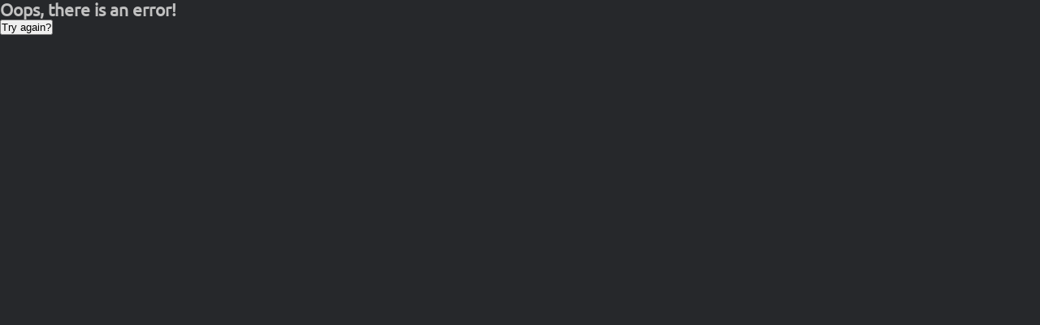

--- FILE ---
content_type: text/html; charset=utf-8
request_url: https://hindi.carandbike.com/compare-bikes/bajaj-dominar-400-2019-1556-vs-mahindra-mojo-1209
body_size: 40223
content:
<!DOCTYPE html><html lang="hi" class="dark"><head><link rel="preload" href="/css/desktop/pages/compare/details-btf.css" as="style"/><meta charSet="utf-8"/><meta name="viewport" content="width=device-width"/><title>बजाज डोमिनार 400 [2019] vs महिंद्रा मोजो तुलना: कौन सी कार बेहतर है? - </title><meta name="theme-color" content="var(--body-bg-light)"/><link rel="apple-touch-icon" sizes="180x180" href="/favicons/apple-favicon.png"/><meta name="keywords" content="carandbike"/><meta property="og:site_name" content="carandbike"/><meta property="og:type" content="Webpage"/><meta property="og:title" content="बजाज डोमिनार 400 [2019] vs महिंद्रा मोजो तुलना: कौन सी कार बेहतर है? - "/><meta property="og:url" content="https://hindi.carandbike.com/compare-bikes/bajaj-dominar-400-2019-1556-vs-mahindra-mojo-1209"/><meta name="description" content="यह जानने के लिए कि कौन सा बेहतर है, बजाज डोमिनार 400 [2019] vs महिंद्रा मोजो की तुलना करें। बजाज डोमिनार 400 [2019] vs महिंद्रा मोजो पर विस्तृत कारों की तुलना कार और बाइक पर कीमत, विशिष्टता, लाभ, प्रदर्शन, समीक्षा और अन्य सुविधाओं की तुलना करती है।"/><meta property="twitter:card" content="summary_large_image"/><link rel="canonical" href="https://hindi.carandbike.com/compare-bikes/bajaj-dominar-400-2019-1556-vs-mahindra-mojo-1209"/><meta name="language" content="Hindi"/><link href="https://www.carandbike.com/compare-bikes/bajaj-dominar-400-2019-1556-vs-mahindra-mojo-1209" rel="alternate" hrefLang="x-default"/><link href="https://www.carandbike.com/compare-bikes/bajaj-dominar-400-2019-1556-vs-mahindra-mojo-1209" rel="alternate" hrefLang="en"/><link href="https://hindi.carandbike.com/compare-bikes/bajaj-dominar-400-2019-1556-vs-mahindra-mojo-1209" rel="alternate" hrefLang="hi"/><noscript><link rel="stylesheet" href="/css/desktop/pages/compare/details-btf.css" type="text/css"/></noscript><meta name="next-head-count" content="19"/><link rel="shortcut icon" href="/favicons/favicon.png"/><link rel="manifest" href="/manifest.json"/><link rel="icon" type="image/png" sizes="32x32" href="/favicons/task-favicon.png"/><link href="https://images.carandbike.com" rel="dns-prefetch"/><link href="www.googletagmanager.com" rel="dns-prefetch"/><link rel="icon" href="/favicon.ico"/><link rel="preload" href="/assets/fonts/Ubuntu-medium.woff2" as="font" type="font/woff2" crossorigin="true"/><link rel="preload" href="/assets/fonts/Ubuntu-regular.woff2" as="font" type="font/woff2" crossorigin="true"/><link rel="preload" href="/assets/fonts/Ubuntu-bold.woff2" as="font" type="font/woff2" crossorigin="true"/><link rel="preload" href="/assets/fonts/Ubuntu-regular.woff2" as="font" type="font/woff2" crossorigin="true"/><link rel="preload" href="/assets/fonts/Ubuntu-medium.woff2" as="font" type="font/woff2" crossorigin="true"/><meta property="category" content="Auto"/><style id="global-css">﻿@font-face{font-family:"UbuntuBold";src:url("/assets/fonts/Ubuntu-bold.woff2") format("woff2");font-display:swap}@font-face{font-family:"UbuntuMedium";src:url("/assets/fonts/Ubuntu-medium.woff2") format("woff2");font-display:swap}@font-face{font-family:"Ubuntu";src:url("/assets/fonts/Ubuntu-regular.woff2") format("woff2");font-display:swap}.sectionTitle{margin-bottom:22px}@media only screen and (min-width: 768px){.sectionTitle{margin-bottom:28px}}.sectionTitle.title{line-height:1.3;letter-spacing:normal;font-weight:600;font-family:var(--font-medium);font-size:var(--fsize-regular)}@media only screen and (min-width: 768px){.sectionTitle.title{font-size:var(--fsize-regular)}}.sectionTitle.hrTitle{padding-left:0}.sectionTitle.hrTitle::before{top:unset;transform:none;width:42px;height:5.2px;bottom:-9px}.sectionTitle.h1Title{color:var(--clr-primary);font-size:24px}.sectionTitle.titleLight::before{background-color:var(--clr-light);height:3.5px}.card{background-color:transparent;border-radius:15px;box-shadow:var(--shadow);color:var(--clr-light);padding:15px;transition:all 300ms}@media only screen and (min-width: 768px){.card{margin:3px}}.noPad{padding:0}.gLoader{background-color:var(--body-bg);height:100vh;flex-direction:column;margin:0 -20px;padding:0 20px;position:fixed;top:-80px;width:100vw;z-index:10000}.gLoader .lText{color:var(--clr);line-height:1.5}@media only screen and (min-width: 768px){.gLoader{background-color:var(--body-bg-light);margin:0;top:0;z-index:1000}.gLoader .lWrap{max-width:40%}.gLoader .lText{font-size:16px}}.imageBg.backdrop:after{content:'';background:linear-gradient(to bottom, rgba(0,0,0,0) 0%, #000 110%);height:100%;left:0;position:absolute;right:0}.imageBg{overflow:hidden}.imageBg .fig{height:100%}.imageBg .bgShadow{background:transparent linear-gradient(180deg, rgba(0,0,0,0) 70%, #000 100%) 0% 0% no-repeat padding-box}.imageBg .imageContent{position:absolute;z-index:1;inset:0;display:flex;height:100%;flex-direction:column;transform:unset;justify-content:center}.imageBg .imageContent .sectionTitle,.imageBg .imageContent .viewAll{color:var(--clr)}.imageBg .imageContent .viewAll:after,.imageBg .imageContent .viewAll::before{border-color:var(--clr)}:root{--body-bg: #1b1f21;--body-bg-light: #26282b;--page-pad: 20px;--font-base: 'Ubuntu';--font-medium: 'UbuntuMedium';--font-bold: 'UbuntuMedium';--bg-header: #1b1f21;--clr: #FFF;--clr-primary: #FFF;--clr-link: #F7E300;--clr-light: #c1c1c1;--clr-grey: #c1c1c1;--clr-dark-grey: #1b1b1c;--clr-layout: #151515;--clr-info: var(--clr-light);--clr-link-tab: var(--clr-link);--clr-title: var(--clr-link);--clr-active: #F7E300;--clr-base: #2b2e31;--clr-lbl: #c1c1c1;--clr-icon: var(--icon-yellow);--clr-icon-active: var(--icon-yellow);--spec-icon: var(--icon-light);--bg-bottomnav: #151515;--tab-border: #2b2e31;--border: #2b2e31;--menu-bg: var(--body-bg);--shadow: 3px 3px 6px var(--clr-layout), -3px -3px 6px #2f3136;--input-shadow: inset 1px 1px 1px #222222, inset -1px -1px 2px #2f3136;--shadow-inset: 3px 3px 6px var(--clr-layout), -3px -3px 6px #2f3136;--fsize-milli: 12px;--fsize-medium: 14px;--fsize-regular: 16px;--fsize-large: 18px;--fsize-extra-large: 20px;--checkbox-size: 22px;--checkbox-text: 12px;--checkbox-text-desktop: 14px;--scroll-gutter: 16px;--rating-good: #1baf1b;--rating-warning: rgb(253, 117, 0);--rating-bad: #ff0000;--rating-text: #008000;--rating-circle: #000;--bar: var(--clr-link);--rating-bg: #2b2e31bf;--compare-text: #ffffff;--btn-text: var(--clr-link);--btn-bg: transparent;--btn-bg-yellow: var(--clr-link);--btn-text-yellow: var(--clr-dark-grey);--input-search: var(--clr-link);--tab-bottom-border: var(--clr-link);--filter: invert(100%) sepia(100%) saturate(1%) hue-rotate(306deg) brightness(104%) contrast(101%);--compare-select-bg: #282c2f;--compare-select-shadow: #00000042;--clr-line: #313335;--clr-text: #FFFFFF;--clr-text-light: var(--clr-grey);--compare-bg: #1b1f21;--clr-btn: #c1c1c1;--rate-bg: #272a2d;--rate-select-bg: var(--rate-bg);--clr-icon-blue: brightness(0) saturate(100%) invert(76%) sepia(10%) saturate(5%) hue-rotate(40deg) brightness(100%) contrast(95%);--check-btn: #16191b;--icon-clr: invert(6%) sepia(91%) saturate(604%) hue-rotate(1deg) brightness(106%) contrast(103%);--icon-line: var(--clr-link);--clr-text-input: #dcdcdc;--clr-para: var(--clr-grey);--clr-head: var(--clr-grey);--clr-vs: var(--body-bg-light);--text-clr: #6A6A6A;--clr-num: #d2cbcb;--clr-tab: var(--body-bg);--clr-radio: var(--check-btn);--compare-clr-bg: #1b1b1c;--btn-text-light: #F7E300;--cal-bg: #151618;--cal-card-clr: #2D2F33;--data-text: var(--clr-light);--icon-of-clr: brightness(0) saturate(100%) invert(77%) sepia(4%) saturate(11%) hue-rotate(59deg) brightness(100%) contrast(93%);--icon-clr-light: var(--icon-clr);--clr-footer: #2c2d2f;--clr-box: transparent;--icon-light: invert(18%) sepia(0%) saturate(44%) hue-rotate(63deg) brightness(1000%) contrast(198%);--icon-yellow: invert(6%) sepia(91%) saturate(604%) hue-rotate(1deg) brightness(106%) contrast(103%);--icon-dark: invert(100%) sepia(0%) saturate(2000008%) hue-rotate(343deg) brightness(0%) contrast(100%);--icon-tab: brightness(0) saturate(100%) invert(69%) sepia(83%) saturate(648%) hue-rotate(9deg) brightness(107%) contrast(109%)}:root.light{--body-bg: #ffffff;--body-bg-light: #ffffff;--bg-header: #626262;--page-pad: 20px;--font-base: 'Ubuntu';--font-medium: 'UbuntuMedium';--font-bold: 'UbuntuBold';--clr: #000;--clr-primary: #000;--clr-link: #0061E6;--clr-light: #16191c;--clr-grey: #151515;--clr-dark-grey: #1b1b1c;--clr-layout: #707070;--clr-info: #0061E6;--clr-base: #FEFDF7;--clr-title: #000;--clr-link-tab: var(--clr);--clr-active: #000;--clr-lbl: #000;--clr-icon: var(--icon-light);--bg-bottomnav: #F7F9FF;--tab-border: #c1c1c1;--tab-bottom-border: #000;--clr-icon-active: var(--icon-dark);--spec-icon: var(--icon-dark);--border: #c1c1c1;--menu-bg: #fff;--shadow: 3px 3px 6px #ebebeb, -3px -3px 6px #f1f1f1;--input-shadow: inset 1px 1px 1px var(--clr-layout), inset -1px -1px 2px #c1c1c1;--shadow-inset: 3px 3px 6px var(--clr-layout), -3px -3px 6px #c1c1c1;--fsize-milli: 12px;--fsize-medium: 14px;--fsize-regular: 16px;--fsize-large: 18px;--fsize-extra-large: 20px;--checkbox-size: 22px;--checkbox-text: 12px;--scroll-gutter: 16px;--bar: #373737;--rating-bg: transparent;--compare-text: #0061E6;--btn-text: #FFFFFF;--btn-bg: #373737;--btn-bg-yellow: #373737;--btn-text-yellow: #FFFFFF;--input-search: #000000;--filter: transparent;--compare-select-bg: transparent;--compare-bg: #EDF1FF;--clr-line: #F5F2F2;--clr-text: #FFFFFF;--clr-text-light: #B5B5B5;--icon-bg: invert(100%) sepia(0%) saturate(7500%) hue-rotate(242deg) brightness(103%) contrast(102%);--compare-select-shadow: none;--clr-btn: #FAF2F2;--rate-bg: transparent;--rate-select-bg: #25272A;--clr-icon-blue: brightness(0) saturate(100%) invert(23%) sepia(99%) saturate(2963%) hue-rotate(225deg) brightness(100%) contrast(60%);--clr-text-light: #B5B5B5;--check-btn: transparent;--icon-clr: invert(100%) sepia(0%) saturate(2000008%) hue-rotate(343deg) brightness(0%) contrast(100%);--icon-img-bg: var(--icon-clr);--icon-line: #1B1F21;--clr-text-input: var(--icon-line);--clr-para: #6A6A6A;--clr-head: #373737;--brand-icon: var(--icon-clr);--clr-vs: #FEEE00;--text-clr: var(--clr-para);--clr-num: var(--btn-bg);--clr-tab: var(--rating-bg);--clr-radio: #D7DFE2;--compare-clr-bg: #fafafa;--btn-text-light: #FFFFFF;--cal-bg: transparent;--cal-card-clr: transparent;--icon-tab: var(--icon-dark);--data-text: #5D5C75;--icon-of-clr: var(--icon-clr);--icon-clr-light: brightness(0) saturate(100%) invert(37%) sepia(8%) saturate(1139%) hue-rotate(203deg) brightness(95%) contrast(93%);--off-clr: var(--icon-clr);--clr-footer: #424445;--clr-box: #ECF1FF}@media only screen and (min-width: 768px){:root{--shadow: 1px 1px 1px #1b1c1d, -1px -1px 2px #2f3136}}@media (prefers-color-scheme: dark){:root :root{--icon-bg: none;--icon-img-bg: transparent;--brand-icon: none;--off-clr: transparent}}body{background-color:var(--body-bg-light);color:var(--clr-light);font-family:var(--font-base);font-size:var(--fsize-medium);height:100vh;line-height:initial;margin:0;max-width:100%;overflow-x:hidden;-webkit-font-smoothing:antialiased}*,*::before,*::after{box-sizing:border-box;margin:0;padding:0;scrollbar-width:thin;scrollbar-color:#1b1f21}a{color:var(--clr-light);text-decoration:none}p{font-size:14px;line-height:1.3}img{object-fit:cover}.wrapper{min-width:992px;max-width:1280px;margin-left:auto;margin-right:auto;padding-left:24px;padding-right:24px}.wrapper .wrapper{padding-left:0px;padding-right:0px}.wait{cursor:wait}.mainContent{max-width:initial;padding-top:20px}.js-widget{scroll-margin-top:140px}::-webkit-scrollbar-thumb{outline:1px solid var(--body-bg-light);border-radius:5px;background-color:var(--body-bg-light)}::-webkit-scrollbar{color:grey;outline:1px solid #1b1f21;border-radius:5px;background-color:#1b1f21;width:10px}.wrapperFlex{gap:30px;overflow:hidden;width:-webkit-fill-available;padding-right:0px}.wrapperFlex .wrapper{min-width:inherit;max-width:inherit;margin-left:auto;margin-right:auto;padding-left:inherit;padding-right:inherit}.childFlex-12{flex:0 0 calc(100%);overflow-x:hidden;margin-inline:-15px;padding-inline:15px}.childFlex-11{flex:0 0 calc(91.66%);overflow-x:hidden;margin-inline:-15px;padding-inline:15px}.childFlex-10{flex:0 0 calc(83.33%);overflow-x:hidden;margin-inline:-15px;padding-inline:15px}.childFlex-9{flex:0 0 calc(75%);overflow-x:hidden;margin-inline:-15px;padding-inline:15px}.childFlex-8{flex:0 0 calc(66.66%);overflow-x:hidden;margin-inline:-15px;padding-inline:15px}.childFlex-7{flex:0 0 calc(58.33%);overflow-x:hidden;margin-inline:-15px;padding-inline:15px}.childFlex-6{flex:0 0 calc(50%);overflow-x:hidden;margin-inline:-15px;padding-inline:15px}.childFlex-5{flex:0 0 calc(41.66%);overflow-x:hidden;margin-inline:-15px;padding-inline:15px}.childFlex-4{flex:0 0 calc(33.33%);overflow-x:hidden;margin-inline:-15px;padding-inline:15px}.childFlex-3{flex:0 0 calc(25%);overflow-x:hidden;margin-inline:-15px;padding-inline:15px}.childFlex-2{flex:0 0 calc(16.66%);overflow-x:hidden;margin-inline:-15px;padding-inline:15px}.childFlex-1{flex:0 0 calc(8.33%);overflow-x:hidden;margin-inline:-15px;padding-inline:15px}.icon_R{letter-spacing:-2.5px;visibility:hidden}.icon_R:after{content:"₹";left:0;position:absolute;top:0;visibility:visible}img{user-drag:none;-webkit-user-drag:none}.cardHover{transition:all .2s ease-out}@media only screen and (min-width: 768px){.cardHover:hover{box-shadow:var(--shadow-inset) !important}.cardHover:active{box-shadow:var(--input-shadow) !important;-webkit-transform:scale(0.99) !important;transform:scale(0.99) !important}}.nav{width:100%;height:60px}.nav .navGap{grid-gap:10px}.nav .navItem{cursor:pointer;color:var(--clr-light);font-size:14px;line-height:1.75;padding:15px 20px}.nav .menuList{background-color:var(--body-bg-light);box-shadow:0 3px 3px rgba(0,0,0,0.1);display:block;left:0;opacity:0;position:fixed;transition:display .25s ease, opacity .25s ease, visibility .25s;visibility:hidden;width:100%;z-index:999;margin-top:15px;box-shadow:2px 0px 3px #0000008c}.nav .submenu:after{border-right:1.2px solid var(--clr-light);border-bottom:1.2px solid var(--clr-light);bottom:0;content:"";height:6px;margin:auto;position:absolute;right:5px;top:-2px;-webkit-transform:rotate(45deg);transform:rotate(45deg);width:6px}.nav .submenu:hover .menuList,.nav .submenu:focus .menuList{opacity:1;visibility:visible}.nav .submenu:hover:after,.nav .submenu:focus:after{bottom:-6px;-webkit-transform:rotate(224deg);transform:rotate(224deg);transition:all .3s ease}.nav .hasActive{color:var(--clr);position:relative}.nav .hasActive:before{border-color:var(--clr);content:"";background:var(--clr-link);height:2px;position:absolute;bottom:0px;border-radius:2px;transition:.16s all 0.025s;left:50%;width:32px;margin:auto;transform:translateX(-50%)}.nav .hasActive.submenu:after{border-color:var(--clr)}.nav .hasActive.submenu:before{transform:translateX(-38%)}.nav .hasActive a{color:var(--clr)}.nav .nList{background-color:var(--body-bg-light);grid-gap:20px;margin:0 auto;padding:20px;width:65%}.nav .nList .nListItem{border-bottom:0.5px solid #1a1c1f;box-shadow:var(--clr-grey) 0px 0.2px 0px 0px;grid-template-columns:repeat(4, 1fr);grid-gap:20px;padding-bottom:20px}.nav .nList .nListItem.contentItem{grid-template-columns:1fr 1fr 1fr 3fr}.nav .nList .nListItem.articleItem{grid-template-columns:3fr 3fr}.nav .nList .nListTitle{color:var(--clr);font-size:14px;font-family:var(--font-base);margin-bottom:2px}.nav .nList .nListText{color:var(--clr-grey);cursor:pointer;font-size:var(--fsize-milli);padding:2px 2px 2px 0;line-height:1.3}.nav .nList .nListText:not(:last-child){margin-bottom:2px}.nav .nList .nListText:hover{color:var(--clr-light)}.nav .nList .nListBadgeWrap{grid-gap:6px}.nav .nList .nListBadge{border:1px solid var(--clr-link);border-radius:2px;color:var(--clr-link);font-size:8px;line-height:1;padding:3px;position:relative;margin-top:-10px}.nav .nList .nListBadge::after{position:absolute;display:block;top:100%;left:0;content:'';border:2px solid;border-top-color:currentcolor;border-right-color:currentcolor;border-bottom-color:currentcolor;border-left-color:currentcolor;border-color:var(--clr-link) transparent transparent var(--clr-link)}.nav .cnb-mainnav__badge{border:1px solid var(--clr-link);border-radius:2px;color:var(--clr-link);display:block;font-size:8px;line-height:1;padding:3px;text-transform:initial;transform:translate(-4px, -4px);position:absolute;right:0%;top:0%}.nav .cnb-mainnav__badge.main{right:-10%;top:5% !important}.nav .cnb-mainnav__badge::after{position:absolute;display:block;top:100%;left:0;content:'';border:2px solid;border-top-color:currentcolor;border-right-color:currentcolor;border-bottom-color:currentcolor;border-left-color:currentcolor;border-color:var(--clr-link) transparent transparent var(--clr-link)}.header{background-color:var(--bg-header);box-shadow:0px 2px 3px #00000033;left:0;margin:auto;padding:18px 8px 0px;position:sticky;right:0;top:0;z-index:100}.header:focus-within,.header:hover{z-index:1201}.header:has(.searchModel){z-index:1300}.header .headerWrap{grid-template-columns:1fr 480px 1fr;justify-content:space-between;padding-bottom:8px}.header .headerWrap .headerLogo{width:-moz-fit-content;width:fit-content}.header .headerWrap .headerLogo:focus-visible{outline:none}.header .headerWrap .headerRoxxLogo{width:-moz-fit-content;width:fit-content;margin-right:10px}.header .headerWrap .headerRoxxLogo:focus-visible{outline:none}.header .headerWrap input:focus+.searchModel{display:block}.header .headerIpWrap{border:0.5px solid rgba(112,112,112,0.5);background-color:transparent;box-shadow:var(--input-shadow);border-radius:26px;color:var(--clr-light);font-family:var(--font-base);font-size:var(--fsize-milli);width:480px}.header .headerInput{background:none;border:none;height:38px;padding:12px 5px 12px 20px;width:100%;font-family:var(--font-base);font-size:14px;color:var(--clr)}.header .headerInput:active,.header .headerInput:focus{border:none;outline:none}.header .headerInput::placeholder{color:var(--clr-grey);font-size:var(--fsize-milli)}.header .headerInput :-ms-input-placeholder{color:var(--clr-grey);font-size:var(--fsize-milli)}.header .headerInput ::-ms-input-placeholder{color:var(--clr-grey);font-size:var(--fsize-milli)}.header .headerIcon{fill:currentColor;font-size:20px;height:1em;position:absolute;top:26%;right:3%;transition:fill 200ms cubic-bezier(0.4, 0, 0.2, 1) 0ms;width:1em}.header .headerBtn{background-color:transparent;border:1px solid var(--clr-link);border-radius:15px;color:var(--clr-link);cursor:pointer;font-size:var(--fsize-milli);letter-spacing:0.86px;line-height:1.33;padding:4px 12px;font-family:var(--font-base)}.header .headerBtnArrow{border-style:solid;border-color:var(--clr-link);border-width:0px 1.5px 1.5px 0px;font-size:7px;height:1em;margin-top:-3px;margin-left:8px;transform:rotate(45deg);transition:border-width 150ms ease-in-out;width:1em}.header .selectedCity{color:var(--clr-text);border:1px solid transparent}.header .selectedCity .headerBtnArrow{border-color:#c1c1c1}.header .headerCity{justify-self:end;gap:18px}.header .headerSign{border:none;color:var(--clr-text);cursor:pointer;font-size:12px;letter-spacing:0.86px;line-height:1.33}.header .headerSvg{color:var(--clr-grey);fill:currentColor;filter:var(--icon-light);font-size:22px;height:1em;margin-left:-4px;margin-right:8px;transition:fill 200ms cubic-bezier(0.4, 0, 0.2, 1) 0ms;width:1em}.header .headerOverlay{inset:0;position:fixed;z-index:1}.header .headerLang{color:var(--clr-text);font-size:var(--fsize-milli);letter-spacing:0.86px;padding:5px;z-index:2;background-color:transparent;border:0px}.header .headerLang:focus-visible{outline:0px}.toggleSlide .toggleContent{height:auto;overflow:hidden;padding-top:0;position:relative;transition:height 0.3s cubic-bezier(0, 0, 0.25, 1),padding 0.3s cubic-bezier(0, 0, 0.25, 1);will-change:scroll-position}.toggleSlide .toggleContent.no-shadow:after{display:none}.toggleSlide .toggleArticle,.toggleSlide .toggleArticle p{color:var(--clr-light);font-size:1.4rem;line-height:1.86}.toggleSlide .toggleArticle h1,.toggleSlide .toggleArticle h2,.toggleSlide .toggleArticle h3,.toggleSlide .toggleArticle h4,.toggleSlide .toggleArticle h5,.toggleSlide .toggleArticle h6{color:var(--clr-primary);font-size:var(--fsize-regular);font-family:var(--font-medium);margin:.75em 0 1em}.toggleSlide .toggleArticle h1,.toggleSlide .toggleArticle h2{font-size:var(--fsize-extra-large);line-height:1.2}.toggleSlide .toggleArticle h3,.toggleSlide .toggleArticle h4,.toggleSlide .toggleArticle h5,.toggleSlide .toggleArticle h6{font-size:1.8rem}.toggleSlide .toggleArticle a{color:var(--clr-link)}.toggleSlide .toggleArticle p{margin-bottom:1em}.toggleSlide .toggleArticle p+p{margin-top:.75em}.toggleSlide .toggleArticle p>p:last-child{margin-bottom:0}.toggleSlide .toggleArticle ul li{align-items:center;color:var(--clr-light);display:flex;font-size:var(--fsize-medium);line-height:16px}.toggleSlide .toggleArticle ul li:not(:last-child){margin-bottom:14px}.toggleSlide .toggleArticle ul li:before{background-color:var(--clr-light);border:1px solid var(--clr-grey);border-radius:50%;content:'';display:inline-block;height:6px;margin-right:8px;width:6px}.toggleSlide .toggleArticle strong{font-size:var(--fsize-regular);font-family:var(--font-medium)}.toggleSlide .toggleArticle img{display:block;height:auto;margin:0 0 10px;object-fit:cover;width:100%}.toggleSlide .toggleArticle table{max-width:100%;width:100%}.toggleSlide .toggleArticle table,.toggleSlide .toggleArticle th,.toggleSlide .toggleArticle td{border:1px solid rgba(0,30,74,0.12)}.toggleSlide .toggleArticle thead tr{background-color:#E1E6E9;text-align:left}.toggleSlide .toggleArticle tbody tr{background-color:var(--clr-primary);text-align:left}.toggleSlide .toggleArticle th{color:var(--clr-primary);font-size:var(--fsize-medium);font-family:var(--font-medium)}.toggleSlide .toggleArticle td{color:var(--clr-light);font-size:13px;width:25%}.toggleSlide .toggleArticle th,.toggleSlide .toggleArticle td{line-height:16px;padding:13px;white-space:initial}tr:last-child .toggleSlide .toggleArticle th,tr:last-child .toggleSlide .toggleArticle td{border-bottom:none}.toggleSlide .toggleInput{display:none}.toggleSlide .toggleInput:checked ~ .toggleContent{height:auto;opacity:1;overflow:visible;padding-top:1rem;transition-timing-function:cubic-bezier(0.25, 0, 1, 1);visibility:visible}.toggleSlide .toggleInput:checked ~ .toggleContent:after{opacity:0;pointer-events:none}.toggleSlide .toggleTxt{position:relative;cursor:pointer}.toggleSlide .toggleTxt:after{content:'';top:3px;left:8px;width:6px;height:6px;display:inline-block;position:relative;transform:rotate(135deg);border-color:#707070;border-style:solid;border-width:1px 1px 0 0;vertical-align:text-top}.toggleSlide .toggleTxt.hasActive:after{top:7px;transform:rotate(-45deg)}.toggleSlide .toggleLink{color:var(--clr-grey);display:inline-flex;font-size:var(--fsize-milli);padding:10px 10px 0}.al{text-align:left}.ar{text-align:right}.ac{text-align:center}.gridAc{align-items:center}.gridAfs{align-items:flex-start}.gridJc{justify-content:center}.gridJs{justify-content:space-between}.gridJsa{justify-content:space-around}.gridJfs{justify-content:flex-start}.gridJfe{justify-content:flex-end}.grid_2{grid-template-columns:repeat(2, 1fr)}.grid_3{grid-template-columns:repeat(3, 1fr)}.grid_4{grid-template-columns:repeat(4, 1fr)}.underline{text-decoration:underline}.link{color:var(--clr-link)}.link:active,.link:focus{text-decoration:underline}.hide{display:none}.inline{display:inline}.inlineblock{display:inline-block}.block{display:block}.flex{display:flex}.grid{display:grid}.uppercase{text-transform:uppercase}.lowercase{text-transform:lowercase}.caps{text-transform:capitalize}.truncate{display:-webkit-box;overflow:hidden;position:relative;text-overflow:ellipsis;-webkit-box-orient:vertical}.truncate1{-webkit-line-clamp:1}.truncate2{-webkit-line-clamp:2}.truncate3{-webkit-line-clamp:3}.truncate4{-webkit-line-clamp:4;-webkit-box-orient:vertical}.relative{position:relative}.fluidHeight{height:100%}.seoText{color:var(--clr-light);font-size:14px;line-height:1.8;margin-bottom:15px}.bleed{margin-left:calc(-1 * var(--page-pad));margin-right:calc(-1 * var(--page-pad))}.mb10{margin-bottom:10px}.mb20{margin-bottom:20px}.mb30{margin-bottom:30px}.mb40{margin-bottom:40px}.mb0{margin-bottom:0px}.mt10{margin-top:10px}.mt20{margin-top:20px}.mt30{margin-top:30px}.mt40{margin-top:40px}.ml10{margin-left:10px}.ml20{margin-left:20px}.mr10{margin-right:10px}.mr20{margin-right:20px}.pb10{padding-bottom:10px}.pb20{padding-bottom:20px}.pb30{padding-bottom:30px}.pb40{padding-bottom:40px}.pt0{padding-top:0px}.pt10{padding-top:10px}.pt20{padding-top:20px}.pt30{padding-top:30px}.pt40{padding-top:40px}.imgCover{image-rendering:-webkit-optimize-contrast;object-fit:cover}.imgContain{image-rendering:-webkit-optimize-contrast;object-fit:contain}.imgRound{border-radius:15px}.imgFull{width:100%}.svgIcon{cursor:pointer;fill:currentColor;font-size:1.0714285714285714rem;height:1em;transition:fill 200ms cubic-bezier(0.4, 0, 0.2, 1) 0ms;width:1em}hr{background-color:rgba(0,0,0,0.12);box-shadow:0px -1px 0px #53596699;border:1px solid var(--border);height:1px;margin:0;width:100%}.arrowRight{border:solid #c1c1c1;border-width:0 2px 2px 0;padding:3px;-webkit-transform:rotate(-45deg);transform:rotate(-45deg)}.arrowLeft{border:solid #c1c1c1;border-width:0 2px 2px 0;padding:3px;-webkit-transform:rotate(135deg);transform:rotate(135deg)}.hideScroller::-webkit-scrollbar{background:transparent;width:0px;display:none}.hideScroller{scrollbar-width:none;-ms-overflow-style:none}.pointer{cursor:pointer}.wordBreakAll{word-wrap:break-word}.arrowDown{position:relative}.arrowDown::after{content:'';top:3px;left:8px;width:6px;height:6px;display:inline-block;position:relative;transform:rotate(135deg);border-color:var(--clr-light);border-style:solid;border-width:1px 1px 0 0;vertical-align:text-top}.arrowUp{position:relative}.arrowUp::after{content:'';top:8px;left:8px;width:6px;height:6px;display:inline-block;position:relative;transform:rotate(315deg);border-color:var(--clr-light);border-style:solid;border-width:1px 1px 0 0;vertical-align:text-top}.root-portal{position:fixed;inset:0;z-index:-1;background-color:#00000099;display:flex;opacity:0;-webkit-backdrop-filter:blur(2px);backdrop-filter:blur(2px)}.root-portal.open{z-index:1201;opacity:1}.footer{padding-bottom:30px}.footer .fItem{width:100%}.footer .fTitle{color:var(--clr)}.footer .fText{color:var(--clr-grey);cursor:pointer;font-size:12px;padding-bottom:9px;padding-top:9px}.footer .fText:hover{color:var(--clr-link)}.footer .fAddr{color:var(--clr-grey);font-size:12px;line-height:1.7;padding-bottom:10px;padding-top:12px}.footer .fAddrTtl{color:var(--clr-light);font-size:13px;margin-bottom:6px}.footer .fTel{color:var(--clr-grey);font-size:12px;grid-gap:6px}.footer .fVal{color:var(--clr-light);font-size:13px}.footer .fLinkWrap{gap:10px}.headerContainer{border-radius:10px;box-shadow:1px 1px 2px 0 rgba(0,0,0,0.4);background-color:#2b2e31;padding:15px;position:fixed;right:10%;top:55px;width:25%;z-index:1000}.box{position:relative}.box:after{background-color:var(--clr-link);height:30px;content:"";position:absolute;left:0;top:0;width:2px}.input{background-color:var(--body-bg-light);border:0;border-radius:4px;box-shadow:0 2px 1px -1px rgba(2,2,2,0.2),0 1px 1px 0 rgba(0,0,0,0.14),0 1px 3px 0 rgba(0,0,0,0.12);color:var(--clr-light);display:flex;font-size:var(--fsize-medium);font-weight:400;height:30px;margin:15px 0 18px 0px;outline:none;padding:6px 10px 7px;transition:box-shadow 0.3s cubic-bezier(0.4, 0, 0.2, 1) 0ms;width:100%}.searchIcon{position:absolute;top:3%;right:2%;object-fit:contain}.flexSelect{grid-gap:6px;cursor:pointer}.flexSelect:hover{color:var(--clr)}.autoselect{text-transform:capitalize;line-height:1.86}.cities{color:var(--clr-grey);font-size:var(--fsize-medium);line-height:2.14;text-transform:capitalize;cursor:pointer;margin:6px 0;line-height:2.14}.suggestedCities{color:var(--clr);font-size:var(--fsize-medium);margin:15px 0px 4px 4px;text-transform:capitalize;height:400px;overflow-y:auto}.city{line-height:2;margin-bottom:-6px}.tick{border-style:solid;border-width:0px 2.5px 2.5px 0px;border-color:var(--clr);display:inline-flex;font-size:7px;height:1.5em;margin-left:8px;margin:-3px 0px 0px 2px;transform:rotate(45deg);transition:border-width 150ms ease-in-out;width:0.75em}.tickBox{display:inline-flex;margin-left:18px}.googleAds{width:100%;overflow:hidden}.googleAds:before{content:"Ad";color:var(--clr-primary);display:block;font-size:10px;line-height:1;padding-bottom:3px;transform:translateY(-100%);position:absolute;top:0;right:0}@media only screen and (min-width: 768px){.googleAds{margin-left:auto;margin-right:auto;width:auto}.googleAds.ad90{min-width:728px}}.googleAds.ad250{min-height:250px}.googleAds.ad50{min-height:50px}.googleAds.ad100{min-height:100px}.googleAds.ad90{min-height:90px}.gAdsWrap{display:none;justify-content:end}.gAdsWrap:has(iframe){display:flex}.gAdsWrap iframe{aspect-ratio:0}
</style><style id="critical-css">.btn{background-color:transparent;border-radius:25px;border:0.5px solid var(--clr-grey);color:var(--clr);cursor:pointer;font-size:12px;font-family:var(--font-base);line-height:1.2;min-width:80px;padding:10px 14px;transition:background-color 250ms cubic-bezier(0.4, 0, 0.2, 1) 0ms,box-shadow 250ms cubic-bezier(0.4, 0, 0.2, 1) 0ms,border 250ms cubic-bezier(0.4, 0, 0.2, 1) 0ms;vertical-align:middle;width:max-content}.btn:hover,.btn:active,.btn:focus{background-color:#2b2e31;border-color:transparent}.btn:disabled{opacity:0.6}.btn:disabled:hover,.btn:disabled:active,.btn:disabled:focus{background-color:unset;border:unset;cursor:unset}.center{margin-left:auto;margin-right:auto}.primary{background-color:var(--btn-bg);color:var(--btn-text)}.outlinePrimary{background-color:#2b2e31;border:0.5px solid var(--clr-link);color:var(--clr-active)}.secondary{background-color:var(--btn-bg);border:0.5px solid var(--clr-grey);color:var(--clr-btn)}.outlineSecondary{background-color:#2b2e31;border-color:#424141;color:var(--btn-text)}.outlineSecondary:hover,.outlineSecondary:active,.outlineSecondary:focus{background-color:#222222}.contained{border:0.5px solid var(--clr-link);color:var(--clr-dark-grey);background:transparent linear-gradient(180deg, #f7e300 0%, #ffd800 100%) 0% 0% no-repeat padding-box}.contained:hover,.contained:active,.contained:focus{background-color:#b0a100;border-color:#b0a100;color:#000}.containedbtn{border:0.5px solid var(--btn-bg-yellow);color:var(--btn-text-yellow);background:var(--btn-bg-yellow)}.chipBtn{border-color:#3a4047}.btn.link{text-decoration:underline;border:0px;color:var(--clr-light);padding:0px}.btn.link:hover,.btn.link:active,.btn.link:focus{background-color:transparent}.large{border-radius:25px;font-size:14px;padding:10px 20px;width:max-content;box-shadow:0px 3px 1px -2px rgba(0,0,0,0.2),0px 2px 2px 0px rgba(0,0,0,0.14),0px 1px 5px 0px rgba(0,0,0,0.12)}.medium{border-radius:25px;font-size:12px;padding:10px 20px;width:max-content;box-shadow:0px 1px 0px -1px rgba(0,0,0,0.2),0px 1px 1px 0px rgba(0,0,0,0.14),0px 0px 2px 0px rgba(0,0,0,0.12)}.small{font-size:10px;padding-bottom:8px;padding-top:8px;width:max-content;box-shadow:0px 1px 0px -1px rgba(0,0,0,0.2),0px 1px 1px 0px rgba(0,0,0,0.14),0px 0px 2px 0px rgba(0,0,0,0.12)}.full{width:100%;box-shadow:0px 3px 1px -2px rgba(0,0,0,0.2),0px 2px 2px 0px rgba(0,0,0,0.14),0px 1px 5px 0px rgba(0,0,0,0.12)}.stickyBottom{position:fixed;inset:auto 0 0 0;height:60px;border-radius:0;font-size:18px;box-shadow:none}.customSelect{box-shadow:var(--input-shadow);background-image:linear-gradient(45deg, transparent 50%, #c1c1c1 50%),linear-gradient(135deg, #c1c1c1 50%, transparent 50%);background-position:calc(100% - 20px) calc(1em + 2px),calc(100% - 15px) calc(1em + 2px);background-size:5px 5px, 5px 5px;background-color:transparent;background-repeat:no-repeat;border-color:transparent;border-image:none;border-radius:25px;font-size:14px;font-family:var(--font-base);padding:0px 15px;margin-bottom:20px;height:40px;color:var(--clr-light);-webkit-appearance:none;appearance:none;width:100%;overflow:hidden;white-space:nowrap;text-overflow:ellipsis;padding-right:25px}@media only screen and (min-width: 768px){.customSelect{font-size:16px;height:44px;padding-right:30px;width:fit-content;width:-moz-fit-content}}.customSelect:focus{border-color:#333333;outline:0}.checkBox input{border:2px solid #25292d;border-radius:2px;background-color:var(--check-btn);cursor:pointer;font-size:var(--checkbox-size);height:1em;line-height:0;margin:0 .6em 0 0;outline:0;padding:0;position:relative;vertical-align:text-top;width:1em;-webkit-appearance:none}.checkBox input:indeterminate{background-color:var(--clr-link);font-size:20px}.checkBox input:hover{opacity:1}.checkBox input:checked{background-color:var(--check-btn)}.checkBox input:before{border:solid #F7E300;border-width:0 1.8px 1.8px 0;content:'';height:10px;margin:-1px -1px 0 -1px;opacity:0;position:absolute;right:50%;top:50%;transform:rotate(45deg) translate(-50%, -50%);width:5px;z-index:2}.checkBox input:checked:before{opacity:1}.checkBox .cbText{color:#909090;font-size:var(--checkbox-text)}.checkBox .cbText a{color:var(--clr);text-decoration:underline var(--clr)}.error{font-size:11px;margin-top:5px;color:red}.tabs{width:100%;overflow-x:auto;align-items:flex-end}.tabs:after{background-color:var(--tab-border);border-radius:4px;bottom:0;content:"";height:2px;left:auto;position:absolute;right:0;width:100%;z-index:1}.tabs .tabLink{border-bottom:2px solid #2b2e31;color:var(--clr-light);cursor:pointer;font-size:var(--fsize-medium);font-family:var(--font-medium);list-style:none;padding:6px 20px 12px;white-space:nowrap;width:-moz-fit-content;width:fit-content}.tabs .tabLink:after{background-color:var(--tab-bottom-border);bottom:0;border-radius:4px;content:"";height:4px;left:auto;position:absolute;right:0;transition:all 0.2s ease;width:0;z-index:2}.tabs .tabLink.tabHeadActive{color:var(--clr-link-tab);font-family:var(--font-medium);font-weight:600}.tabs .tabLink.tabHeadActive.tabHeadActivebg{color:var(--clr-grey)}.tabs .tabLink.tabHeadActive:after{left:50%;transform:translateX(-50%);width:34px;z-index:2;bottom:-2px}.tabs .tabLink h3{font-size:inherit;font-weight:inherit}.tabs.tabIconWrap{margin-left:-15px;margin-right:-15px}.tabs .tabIcon{grid-gap:12px;width:100%}.tabs .tabIcon h3{font-size:18px;text-transform:uppercase}.tabs .scrollBtn{padding:0px}.tabs .arrowWrapper.left{left:0px;right:auto}.tabs .arrowWrapper.right{left:auto;right:0px}.tabs .arrowWrapper{position:sticky;height:100%;display:flex;align-items:center;padding:10px;background-color:inherit;z-index:1}.tabs .arrowLeft{-webkit-transform:rotate(135deg);transform:rotate(135deg)}.tabs .arrowRight{border:solid #c1c1c1;border-width:0 2px 2px 0;padding:3px;-webkit-transform:rotate(-45deg);transform:rotate(-45deg)}.tabs .viewAll{position:absolute;right:0px;top:5px}.stickyTabContainer{background-color:var(--body-bg-light);left:0;margin-left:auto;margin-right:auto;padding:5px 0px 0px;position:sticky;right:0;top:119px;z-index:99;width:100%}.stickyTabContainer.mSticky{background-color:var(--body-bg);display:flex;align-items:center;height:60px;margin-left:-20px;top:0;width:100vw;z-index:1002;margin-top:0px}.stickyTabContainer.mSticky .tabsMain{height:unset;margin-bottom:0}.stickyTabContainer.mSticky.removeZ{z-index:10}.stickyTabContainer.mSticky .tabLink{padding:10px 20px 10px;text-transform:capitalize}.stickyTabContainer.mt60{margin-top:60px}.stickyTabContainer.dSticky{top:80px;z-index:1200}.stickyTabContainer.dSticky .tabLink{font-family:var(--font-base);text-transform:uppercase}.stickyTabContainer ul{list-style:none}.stickyTabContainer .tabsMain{height:inherit;overflow:auto;justify-content:flex-start}.stickyTabContainer .tabHeadActive a{color:var(--clr-link-tab);font-family:var(--font-medium);font-weight:600}.contentWrap{color:var(--clr-primary);font-size:14px;font-family:var(--font-base);line-height:1.8}.contentWrap p{color:var(--clr-light);font-size:var(--fsize-medium)}.contentWrap h1,.contentWrap h2,.contentWrap h3,.contentWrap h4,.contentWrap h5,.contentWrap h6{color:var(--clr-light);font-family:var(--font-medium);font-weight:500;margin:0.2em 0 0.75em}.contentWrap h1,.contentWrap h2{font-size:19px}.contentWrap h3,.contentWrap h4,.contentWrap h5,.contentWrap h6{font-size:var(--fsize-large)}.contentWrap a{color:var(--clr-link)}.contentWrap p{line-height:1.9;margin-bottom:1em}.contentWrap p+p{margin-top:0.75em}.contentWrap p>p:last-child{margin-bottom:0}.contentWrap .tcLabel{color:var(--clr-grey);font-size:var(--fsize-milli)}.contentWrap .tcValue{color:var(--clr-primary);font-size:var(--fsize-milli)}.contentWrap ul{padding-bottom:15px}.contentWrap ul li{align-items:flex-start;color:inherit;display:flex;font-size:var(--fsize-medium);line-height:16px}.contentWrap ul li:not(:last-child){margin-bottom:14px}.contentWrap ul li:before{background-color:var(--clr-light);border:1px solid var(--clr-grey);border-radius:50%;content:'';display:inline-block;height:6px;margin-right:8px;width:6px;margin-top:5px}.contentWrap ul li a{padding-left:3px;padding-right:3px}.contentWrap ol{padding-bottom:15px}.contentWrap ol li{list-style-position:inside}.contentWrap strong{font-size:var(--fsize-medium);font-weight:600}.contentWrap img{display:block;height:auto;margin:0 0 16px;object-fit:cover;width:100%}@media only screen and (min-width: 768px){.contentWrap table{width:100%}}.contentWrap .table{overflow-x:auto;scrollbar-width:thin;margin-bottom:15px}.contentWrap table{border-spacing:0;margin:0;max-width:100%;padding:0;width:auto;margin-bottom:5px}.contentWrap table p{margin:0}.contentWrap table,.contentWrap th,.contentWrap td{border:0.2px solid var(--clr-light)}.contentWrap thead tr{background:var(--body-bg);text-align:left}.contentWrap tbody tr{background-color:transparent;text-align:left}.contentWrap th{color:var(--clr-light);font-size:var(--fsize-medium);font-weight:600}.contentWrap td{color:var(--clr-light);font-size:var(--fsize-medium);width:25%}.contentWrap th,.contentWrap td{line-height:20px;padding:13px;white-space:initial}tr:last-child .contentWrap th,tr:last-child .contentWrap td{border-bottom:none}.contentWrap .table--sticky-horizontal{border-right:0.2px solid var(--clr-light);display:block;overflow:hidden;-webkit-overflow-scrolling:touch;overflow-x:auto;margin-bottom:16px}.contentWrap .table--sticky-horizontal::-webkit-scrollbar{display:none}.contentWrap .table--sticky-horizontal th,.contentWrap .table--sticky-horizontal td{white-space:nowrap}.contentWrap .amContent{font-size:var(--fsize-medium);line-height:1.5}.contentWrap .amSeoContent{color:var(--clr-light);font-size:var(--fsize-milli);line-height:1.5}.contentWrap li.overviewText{line-height:1.9}.contentWrap li.overviewText::before{content:'';display:none}.toggleSlide .toggleContent{height:auto;overflow:hidden;padding-top:0;position:relative;transition:height 0.3s cubic-bezier(0, 0, 0.25, 1),padding 0.3s cubic-bezier(0, 0, 0.25, 1);will-change:scroll-position}.toggleSlide .toggleContent.no-shadow:after{display:none}.toggleSlide .toggleArticle,.toggleSlide .toggleArticle p{color:var(--clr-light);font-size:1.4rem;line-height:1.86}.toggleSlide .toggleArticle h1,.toggleSlide .toggleArticle h2,.toggleSlide .toggleArticle h3,.toggleSlide .toggleArticle h4,.toggleSlide .toggleArticle h5,.toggleSlide .toggleArticle h6{color:var(--clr-primary);font-size:var(--fsize-regular);font-family:var(--font-medium);margin:.75em 0 1em}.toggleSlide .toggleArticle h1,.toggleSlide .toggleArticle h2{font-size:var(--fsize-extra-large);line-height:1.2}.toggleSlide .toggleArticle h3,.toggleSlide .toggleArticle h4,.toggleSlide .toggleArticle h5,.toggleSlide .toggleArticle h6{font-size:1.8rem}.toggleSlide .toggleArticle a{color:var(--clr-link)}.toggleSlide .toggleArticle p{margin-bottom:1em}.toggleSlide .toggleArticle p+p{margin-top:.75em}.toggleSlide .toggleArticle p>p:last-child{margin-bottom:0}.toggleSlide .toggleArticle ul li{align-items:center;color:var(--clr-light);display:flex;font-size:var(--fsize-medium);line-height:16px}.toggleSlide .toggleArticle ul li:not(:last-child){margin-bottom:14px}.toggleSlide .toggleArticle ul li:before{background-color:var(--clr-light);border:1px solid var(--clr-grey);border-radius:50%;content:'';display:inline-block;height:6px;margin-right:8px;width:6px}.toggleSlide .toggleArticle strong{font-size:var(--fsize-regular);font-family:var(--font-medium)}.toggleSlide .toggleArticle img{display:block;height:auto;margin:0 0 10px;object-fit:cover;width:100%}.toggleSlide .toggleArticle table{max-width:100%;width:100%}.toggleSlide .toggleArticle table,.toggleSlide .toggleArticle th,.toggleSlide .toggleArticle td{border:1px solid rgba(0,30,74,0.12)}.toggleSlide .toggleArticle thead tr{background-color:#E1E6E9;text-align:left}.toggleSlide .toggleArticle tbody tr{background-color:var(--clr-primary);text-align:left}.toggleSlide .toggleArticle th{color:var(--clr-primary);font-size:var(--fsize-medium);font-family:var(--font-medium)}.toggleSlide .toggleArticle td{color:var(--clr-light);font-size:13px;width:25%}.toggleSlide .toggleArticle th,.toggleSlide .toggleArticle td{line-height:16px;padding:13px;white-space:initial}tr:last-child .toggleSlide .toggleArticle th,tr:last-child .toggleSlide .toggleArticle td{border-bottom:none}.toggleSlide .toggleInput{display:none}.toggleSlide .toggleInput:checked ~ .toggleContent{height:auto;opacity:1;overflow:visible;padding-top:1rem;transition-timing-function:cubic-bezier(0.25, 0, 1, 1);visibility:visible}.toggleSlide .toggleInput:checked ~ .toggleContent:after{opacity:0;pointer-events:none}.toggleSlide .toggleTxt{position:relative;cursor:pointer}.toggleSlide .toggleTxt:after{content:'';top:3px;left:8px;width:6px;height:6px;display:inline-block;position:relative;transform:rotate(135deg);border-color:#707070;border-style:solid;border-width:1px 1px 0 0;vertical-align:text-top}.toggleSlide .toggleTxt.hasActive:after{top:7px;transform:rotate(-45deg)}.toggleSlide .toggleLink{color:var(--clr-grey);display:inline-flex;font-size:var(--fsize-milli);padding:10px 10px 0}.accordionItem{background-color:transparent;list-style:none}.accordionItem:not(:last-child){margin-bottom:16px;padding-bottom:8px;box-shadow:0px 1px 0px var(--border);border-bottom:1px solid var(--border)}.accordionLink{align-items:baseline;color:var(--clr-light);cursor:pointer;display:flex;font-size:var(--fsize-medium);justify-content:space-between;line-height:1.2;position:relative;padding:6px 5px 10px 0;transition:background-color 0.3s cubic-bezier(0.5, 0, 0.1, 1)}.accordionLink:focus,.accordionLink:active{background-color:transparent}.accordionFaqTitle{color:var(--clr-light);font-family:var(--font-medium);font-size:var(--fsize-medium);line-height:1.4;font-weight:bold;margin:0;width:95%}.accordionFaqH1{color:var(--clr-light);font-family:var(--font-medium);font-size:var(--fsize-extra-large);font-weight:normal;margin:0}.accordionFaqText{color:var(--clr-grey);font-size:var(--fsize-medium);line-height:1.69;margin-bottom:10px}.accordionFaqText p{line-height:1.69}.accordionFilterTitle{color:var(--clr-primary);font-family:var(--font-medium);font-size:14px;margin:0;width:90%}.accordionFilterTxt{color:var(--clr-light);font-size:var(--fsize-milli)}.accordionFilterTxt a{text-decoration:underline}.accordionGrid{grid-template-columns:1fr 12px;grid-gap:10px}.accordionArrow{height:1em;font-size:10px;width:1em}.accordionArrow:before,.accordionArrow:after{content:"";position:absolute;background-color:var(--clr-light);transition:transform 0.25s ease-out}.accordionArrow:before{top:0;left:50%;width:2px;height:100%;margin-left:-1px}.accordionArrow:after{top:50%;left:0;width:100%;height:2px;margin-top:-1px}.accordionContent{background-color:transparent;height:0;opacity:0;overflow:hidden;padding-top:0;position:relative;transition:padding 0.3s cubic-bezier(0, 0, 0.25, 1);will-change:scroll-position;visibility:hidden}.accordionContent a{text-decoration:underline;line-height:2}.accordionContent .verticleDivider{border:0.5px solid #c1c1c1;margin:0px 5px}.accordionInput{display:none}.accordionInput:checked ~ .accordionLink .accordionArrow:before{transform:rotate(90deg)}.accordionInput:checked ~ .accordionLink .accordionArrow:after{transform:rotate(180deg)}.accordionInput:checked ~ .accordionContent{border-top-color:var(--clr-light);height:auto;opacity:1;padding-top:0.3rem;transition-timing-function:cubic-bezier(0.25, 0, 1, 1);visibility:visible}.faq ul,.faq li{list-style:none}.mainContent .accordion .accordionItem{background-color:transparent}.mainContent .accordion .accordionItem:not(:last-child){box-shadow:0px 1px 0px #1b1c1d;border-bottom:1px solid #4d4d4d;margin-bottom:16px;padding-bottom:8px}.mainContent .accordion.accordionFaq{padding-left:10px}.mainContent .accordion .accordionLink{align-items:center;color:#fff;cursor:pointer;display:flex;font-size:14px;justify-content:space-between;line-height:1.2;position:relative;padding:6px 5px 10px 0;transition:background-color 0.3s cubic-bezier(0.5, 0, 0.1, 1)}.mainContent .accordion .accordionLink:focus,.mainContent .accordion .accordionLink:active{background-color:transparent}.mainContent .accordion .accordionFaqTitle{color:#ffffff;font-family:UbuntuMedium;font-size:14px;line-height:1.4;margin:0;width:90%}.mainContent .accordion .accordionFaqText{color:var(--clr-light);font-family:Ubuntu;font-size:14px;line-height:1.69;margin:0}.mainContent .accordion .accordionGrid{grid-template-columns:1fr 12px;grid-gap:10px}.mainContent .accordion .accordionArrow{position:relative}.mainContent .accordion .accordionInput:checked ~ .accordionLink .accordionArrow:after{transform:rotate(226deg)}.mainContent .accordion .accordionInput:checked ~ .accordionLink .accordionArrow:before{transform:rotate(315deg)}.mainContent .accordion .accordionContent{background-color:transparent;height:0;opacity:0;overflow:hidden;padding-top:0;position:relative;transition:padding 0.3s cubic-bezier(0, 0, 0.25, 1);will-change:scroll-position;visibility:hidden}.mainContent .accordion .accordionInput{display:none}.mainContent .accordion .accordionInput:checked ~ .accordionLink .accordionArrow{margin-top:6px;transform:rotate(-45deg);transition:transform 0.35s}.mainContent .accordion .accordionInput:checked ~ .accordionContent{border-top-color:#c1c1c1;height:auto;opacity:1;padding-top:0.3rem;transition-timing-function:cubic-bezier(0.25, 0, 1, 1);visibility:visible}.mainContent .pageTitle{color:#c1c1c1;font-weight:600;margin-bottom:20px;padding:14px 0 14px 14px;position:relative;text-transform:uppercase}.mainContent .pageTitle:after{background-color:#f7e300;border-radius:3px;content:'';height:100%;left:0;position:absolute;top:0;width:6px}.mainContent .btnWrapper{display:flex;flex-wrap:wrap;grid-gap:18px 22px;margin-bottom:48px;justify-content:center}.mainContent .btnWrapper .btn{border:1px solid #707070;border-radius:38px;color:#707070;font-size:13px;min-width:96px;padding:11px 18px;text-align:center}.mainContent .btnWrapper .btn.hasActive,.mainContent .btnWrapper .btn:hover,.mainContent .btnWrapper .btn:active,.mainContent .btnWrapper .btn:focus{color:#f7e300}.mainContent .faqWidget{box-shadow:1px 1px 1px #1b1c1d, -1px -1px 2px #2f3136;border-radius:15px;background-color:#26282b;padding:15px;margin-bottom:40px}.mainContent .faqWidgetTitle{color:#fff;font-size:14px;font-family:Ubuntu;margin-bottom:30px;position:relative;text-transform:uppercase}.mainContent .faqWidgetTitle:after{background-color:#f7e300;bottom:-12px;border-radius:4px;content:'';height:6px;left:0;position:absolute;width:60px}.mainContent .faqWidgetText{color:#c1c1c1;font-family:Ubuntu;font-size:14px;line-height:1.69}@media only screen and (min-width: 768px){.contentWrap{color:var(--clr-light);font-size:var(--fsize-medium);font-family:var(--font-base);line-height:1.8}.contentWrap p{color:var(--clr-light);font-size:var(--fsize-medium)}.contentWrap h1,.contentWrap h2,.contentWrap h3,.contentWrap h4,.contentWrap h5,.contentWrap h6{color:var(--clr-light);font-family:var(--font-medium);font-weight:500;margin:0.2em 0 0.75em}.contentWrap h1,.contentWrap h2{font-size:18px}.contentWrap h3,.contentWrap h4,.contentWrap h5,.contentWrap h6{font-size:16px}.contentWrap a{color:var(--clr-link)}.contentWrap p{line-height:1.6;margin-bottom:1em;margin-top:12px}.contentWrap p+p{margin-top:0.75em}.contentWrap p>p:last-child{margin-bottom:0}.contentWrap ul li{align-items:flex-start;color:inherit;display:flex;font-size:var(--fsize-medium);line-height:16px}.contentWrap ul li:not(:last-child){margin-bottom:14px}.contentWrap ul li:before{background-color:var(--clr-light);border:1px solid var(--clr-grey);border-radius:50%;content:'';display:inline-block;height:6px;margin-right:8px;width:6px;margin-top:5px}.contentWrap ul li a{padding-left:3px;padding-right:3px}.contentWrap strong{font-size:14px;font-weight:600}.contentWrap img{display:block;height:auto;margin:0 0 16px;object-fit:cover;width:100%}.contentWrap table{border-spacing:0;margin:0;margin-bottom:20px;max-width:100%;padding:0;width:100%}.contentWrap table p{margin:0}.contentWrap table,.contentWrap th,.contentWrap td{border:1px solid var(--clr-light)}.contentWrap thead tr{background-color:var(--clr-dark-grey);text-align:left}.contentWrap tbody tr{background-color:transparent;text-align:left}.contentWrap th{color:var(--clr-light);font-size:14px;font-weight:600}.contentWrap td{color:var(--clr-light);font-size:14px;width:25%}.contentWrap th,.contentWrap td{line-height:20px;padding:12px;white-space:initial}tr:last-child .contentWrap th,tr:last-child .contentWrap td{border-bottom:none}.contentWrap .table--sticky-horizontal{border-right:1px solid var(--clr-light);display:block;overflow:hidden;-webkit-overflow-scrolling:touch;overflow-x:auto;margin-bottom:16px}.contentWrap .table--sticky-horizontal::-webkit-scrollbar{display:none}.contentWrap .table--sticky-horizontal th,.contentWrap .table--sticky-horizontal td{white-space:nowrap}.contentWrap .amContent{font-size:var(--fsize-medium)}.contentWrap .amSeoContent{font-size:var(--fsize-milli)}.accordionItem{background-color:transparent;list-style:none}.accordionItem:not(:last-child){margin-bottom:16px;padding-bottom:8px;box-shadow:0px 1px 0px var(--border);border-bottom:1px solid var(--border)}.accordionLink{align-items:baseline;color:var(--clr-light);cursor:pointer;display:flex;font-size:var(--fsize-medium);justify-content:space-between;line-height:1.2;position:relative;padding:6px 5px 10px 0;transition:background-color 0.3s cubic-bezier(0.5, 0, 0.1, 1)}.accordionLink:focus,.accordionLink:active{background-color:transparent}.accordionFaqTitle{color:var(--clr-light);font-family:var(--font-medium);font-size:var(--fsize-medium);line-height:1.4;font-weight:bold;margin:0;width:95%}.accordionFaqH1{color:var(--clr-light);font-family:var(--font-medium);font-size:var(--fsize-extra-large);font-weight:normal;margin:0}.accordionFaqText{color:var(--clr-grey);font-size:var(--fsize-medium);line-height:1.69;margin-bottom:10px}.accordionFaqText p{line-height:1.69}.accordionFilterTitle{color:var(--clr-primary);font-family:var(--font-medium);font-size:14px;margin:0;width:90%}.accordionFilterTxt{color:var(--clr-light);font-size:var(--fsize-milli)}.accordionFilterTxt a{text-decoration:underline}.accordionGrid{grid-template-columns:1fr 12px;grid-gap:10px}.accordionArrow{height:1em;font-size:10px;width:1em}.accordionArrow:before,.accordionArrow:after{content:"";position:absolute;background-color:var(--clr-light);transition:transform 0.25s ease-out}.accordionArrow:before{top:0;left:50%;width:2px;height:100%;margin-left:-1px}.accordionArrow:after{top:50%;left:0;width:100%;height:2px;margin-top:-1px}.accordionContent{background-color:transparent;height:0;opacity:0;overflow:hidden;padding-top:0;position:relative;transition:padding 0.3s cubic-bezier(0, 0, 0.25, 1);will-change:scroll-position;visibility:hidden}.accordionContent a{text-decoration:underline;line-height:2}.accordionContent .verticleDivider{border:0.5px solid #c1c1c1;margin:0px 5px}.accordionInput{display:none}.accordionInput:checked ~ .accordionLink .accordionArrow:before{transform:rotate(90deg)}.accordionInput:checked ~ .accordionLink .accordionArrow:after{transform:rotate(180deg)}.accordionInput:checked ~ .accordionContent{border-top-color:var(--clr-light);height:auto;opacity:1;padding-top:0.3rem;transition-timing-function:cubic-bezier(0.25, 0, 1, 1);visibility:visible}.faq ul,.faq li{list-style:none}.mainContent .accordion .accordionItem{background-color:transparent}.mainContent .accordion .accordionItem:not(:last-child){box-shadow:0px 1px 0px #1b1c1d;border-bottom:1px solid #4d4d4d;margin-bottom:16px;padding-bottom:8px}.mainContent .accordion.accordionFaq{padding-left:10px}.mainContent .accordion .accordionLink{align-items:center;color:#fff;cursor:pointer;display:flex;font-size:14px;justify-content:space-between;line-height:1.2;position:relative;padding:6px 5px 10px 0;transition:background-color 0.3s cubic-bezier(0.5, 0, 0.1, 1)}.mainContent .accordion .accordionLink:focus,.mainContent .accordion .accordionLink:active{background-color:transparent}.mainContent .accordion .accordionFaqTitle{color:#ffffff;font-family:UbuntuMedium;font-size:14px;line-height:1.4;margin:0;width:90%}.mainContent .accordion .accordionFaqText{color:var(--clr-light);font-family:Ubuntu;font-size:14px;line-height:1.69;margin:0}.mainContent .accordion .accordionGrid{grid-template-columns:1fr 12px;grid-gap:10px}.mainContent .accordion .accordionArrow{position:relative}.mainContent .accordion .accordionInput:checked ~ .accordionLink .accordionArrow:before{transform:rotate(90deg)}.mainContent .accordion .accordionInput:checked ~ .accordionLink .accordionArrow:after{transform:rotate(180deg)}.mainContent .accordion .accordionContent{background-color:transparent;height:0;opacity:0;overflow:hidden;padding-top:0;position:relative;transition:padding 0.3s cubic-bezier(0, 0, 0.25, 1);will-change:scroll-position;visibility:hidden}.mainContent .accordion .accordionInput{display:none}.mainContent .accordion .accordionInput:checked ~ .accordionContent{border-top-color:#c1c1c1;height:auto;opacity:1;padding-top:0.3rem;transition-timing-function:cubic-bezier(0.25, 0, 1, 1);visibility:visible}.mainContent .pageTitle{color:#c1c1c1;font-weight:600;margin-bottom:20px;padding:14px 0 14px 14px;position:relative;text-transform:uppercase}.mainContent .pageTitle:after{background-color:#f7e300;border-radius:3px;content:'';height:100%;left:0;position:absolute;top:0;width:6px}.mainContent .btnWrapper{display:flex;flex-wrap:wrap;grid-gap:18px 22px;margin-bottom:48px;justify-content:center}.mainContent .btnWrapper .btn{border:1px solid #707070;border-radius:38px;color:#707070;font-size:13px;min-width:96px;padding:11px 18px;text-align:center}.mainContent .btnWrapper .btn.hasActive,.mainContent .btnWrapper .btn:hover,.mainContent .btnWrapper .btn:active,.mainContent .btnWrapper .btn:focus{color:#f7e300}.mainContent .faqWidget{box-shadow:1px 1px 1px #1b1c1d, -1px -1px 2px #2f3136 !important;border-radius:15px;background-color:#26282b;padding:15px;margin-bottom:40px}.mainContent .faqWidgetTitle{color:#fff;font-size:14px;font-family:Ubuntu;margin-bottom:30px;position:relative;text-transform:uppercase}.mainContent .faqWidgetTitle:after{background-color:#f7e300;bottom:-12px;border-radius:4px;content:'';height:6px;left:0;position:absolute;width:60px}.mainContent .faqWidgetText{color:#c1c1c1;font-family:Ubuntu;font-size:14px;line-height:1.69}}.contentCard .ncaBrandName{color:var(--clr);font-size:36px;line-height:1.28}.contentCard .ccImageBg{margin-left:-20px;margin-right:-20px}.contentCard .ccImageBg .imageContent{justify-content:end;padding:20px}@media only screen and (min-width: 768px){.contentCard .ccImageBg .imageContent{justify-content:center}}.contentCard .ncaAbout{color:var(--clr-light);font-size:var(--fsize-medium);line-height:1.5}.contentCard .ncaListTitle{color:var(--clr-light);font-size:19px;font-weight:700}.contentCard .ncaTable{border:1px solid var(--clr-light);width:100%}.contentCard .ncaRow{border:1px solid var(--clr-light)}.contentCard .ncaRowHead{border:1px solid var(--clr-light);color:var(--clr-light);font-size:var(--fsize-medium);font-weight:600;padding:13px}.contentCard .ncaRowLeftData,.contentCard .ncaRowRightData{border:1px solid var(--clr-light);color:var(--clr-link);font-size:var(--fsize-medium);line-height:16px;padding:13px;width:50%}.contentCard .ncaRowRightData{color:var(--clr-light)}.contentCard .amContent{color:var(--clr-light);font-size:var(--fsize-medium);line-height:1.9}.contentCard .amSeoContent{color:var(--clr-light);font-size:var(--fsize-milli);line-height:1.9}.compareVehicle .sponsor{background:#2B2E3180 0% 0% no-repeat padding-box;width:fit-content;width:-moz-fit-content;height:fit-content;border-radius:15px;padding:5px 10px;font-size:12px;color:var(--clr);letter-spacing:0px;position:absolute;top:10px;left:10px}.compareVehicle .closeBtn{border-radius:50%;border:none;background:transparent;color:#26282bad;cursor:pointer;display:flex;flex-direction:column;height:15px;justify-content:center;position:absolute;width:15px;right:10px;top:10px}.compareVehicle .closeBtn::before,.compareVehicle .closeBtn::after{background-color:var(--clr);content:"";height:1.5px;position:absolute;width:100%}.compareVehicle .closeBtn::before{transform:rotate(45deg)}.compareVehicle .closeBtn::after{transform:rotate(-45deg)}.compareVehicle .cvGrid{grid-template-columns:repeat(3, 1fr);gap:20px}.compareVehicle .cvCard{max-width:288px;margin-top:24px}.compareVehicle .cvCard:last-child{object-fit:contain}.compareVehicle .cvCard select option{background-color:#333;color:var(--clr)}.compareVehicle .cvImage{border-radius:16px;margin-bottom:10px}.compareVehicle .cvSelect{border-radius:0;background-color:transparent;color:var(--clr);font-size:var(--fsize-regular);border-bottom:1px solid #1A1C1F;box-shadow:0px 1px 0px #53596699;cursor:pointer;width:100%}.compareVehicle .cvSelect:focus{border:none}.compareVehicle .ahTitle{color:var(--clr-light);font-size:28px;font-family:var(--font-base);font-weight:500;letter-spacing:normal;line-height:1.2;padding-top:20px}.compareVehicle .cDescription{font-size:15px;color:var(--clr-light);line-height:1.7;letter-spacing:0.18px;width:1143px}.compareVehicle .accordionItem{margin-left:-15px}.compareVehicle .accordionArrow{border-top:2px solid var(--clr-light);border-right:2px solid var(--clr-light);height:8px;position:absolute;top:10px;transform:rotate(135deg);transition:transform 0.35s;right:2px;width:8px}.compareVehicle .customSelect{margin-bottom:15px;padding:0}.compareStickyMenu{background-color:var(--body-bg-light);box-shadow:0px 2px 3px #00000033;position:sticky;top:0px;left:0;right:0;z-index:100;height:155px}.compareStickyMenu .stickyMenuWrap{gap:0;grid-template-columns:1fr 36px 1fr 36px 1fr;gap:5px;padding:20px 0px;margin-left:25%}.compareStickyMenu .vsComapre{background-color:var(--body-bg);border-radius:50px;color:var(--clr);height:36px;line-height:1;width:36px;font-size:var(--fsize-large);display:flex;flex-wrap:wrap;align-items:center;justify-content:center}.compareStickyMenu .brandName{font-size:var(--fsize-extra-large);max-width:258px}.compareStickyMenu .exPriceLabel{color:var(--clr-grey);font-size:12px;margin-top:8px}.compareStickyMenu .exPrice{color:var(--clr);font-size:var(--fsize-large);line-height:0.78;margin:8px;margin-bottom:16px}.compareStickyMenu .cbText{font-size:var(--fsize-regular);color:var(--clr-light);text-transform:capitalize}.compareStickyMenu .customRating{background-color:#26282BCC;border-radius:100%;bottom:15px;height:54px;padding:9px;position:absolute;right:16px;width:54px}.compareStickyMenu .customRating .subDiv{font-size:11px}.compareStickyMenu .customRating .ratingCount{bottom:-1px;font-size:7px}.compareStickyMenu .customRating .rightText{right:1px}.compareStickyMenu .customRating .leftText{left:3px}.accordionItem{background-color:transparent;list-style:none}.accordionItem:not(:last-child){box-shadow:0px 1px 0px #1b1c1d;border-bottom:1px solid #4d4d4d;margin-bottom:16px;padding-bottom:8px}.accordionLink{align-items:center;color:var(--clr);cursor:pointer;display:flex;font-size:var(--fsize-medium);justify-content:space-between;line-height:1.2;position:relative;padding:6px 5px 10px 0;transition:background-color 0.3s cubic-bezier(0.5, 0, 0.1, 1)}.accordionLink:focus,.accordionLink:active{background-color:transparent}.accordionFaqTitle{color:var(--clr);font-family:var(--font-medium);font-size:14px;line-height:1.4;margin:0;width:95%}.accordionFaqH1{color:var(--clr);font-family:var(--font-medium);font-size:24px;margin:0}.accordionFaqText{color:var(--clr-light);font-size:var(--fsize-medium);line-height:1.69;margin-bottom:10px}.accordionFaqText p{line-height:1.69}.accordionFilterTitle{color:var(--clr);font-family:var(--font-medium);font-size:14px;margin:0;width:90%}.accordionFilterTxt{color:var(--clr-light);font-size:12px}.accordionFilterTxt a{text-decoration:underline}.accordionGrid{grid-template-columns:1fr 12px;grid-gap:10px}.accordionArrow{position:relative;height:1em;font-size:11px;width:1em}.accordionArrow:before,.accordionArrow:after{content:"";position:absolute;background-color:var(--clr-light);transition:transform 0.25s ease-out}.accordionArrow:before{top:0;left:50%;width:2px;height:100%;margin-left:-1px}.accordionArrow:after{top:50%;left:0;width:100%;height:2px;margin-top:-1px}.accordionContent{background-color:transparent;height:0;opacity:0;overflow:hidden;padding-top:0;position:relative;transition:padding 0.3s cubic-bezier(0, 0, 0.25, 1);will-change:scroll-position;visibility:hidden}.accordionInput{display:none}.accordionInput:checked ~ .accordionLink .accordionArrow:before{transform:rotate(90deg)}.accordionInput:checked ~ .accordionLink .accordionArrow:after{transform:rotate(180deg)}.accordionInput:checked ~ .accordionContent{border-top-color:var(--clr-light);height:auto;opacity:1;transition-timing-function:cubic-bezier(0.25, 0, 1, 1);visibility:visible}.faq ul,.faq li{list-style:none}.star{gap:3px}.rating .size{height:64px;width:64px}.rating .maincontainer{height:100%;width:100%}.rating .path1{stroke:#000000;stroke-dasharray:380px, 380px;stroke-dashoffset:190px;strokeLinecap:round;transform:rotate(0.66667turn);transform-origin:center center}.rating .path2{stroke:var(--rating-warning);strokeLinecap:round;transform:rotate(0.66667turn);transform-origin:center center;transition:1s stroke fill;transition:stroke-dashoffset 1s ease 0s}.rating .mainDiv{flex-direction:column;height:100%;margin-top:-100%;position:absolute}.rating .subDiv{background-color:var(--rating-circle);border-radius:50%;border:1.2px solid rgba(10,10,10,0.1);box-shadow:#1b1c1d 3px 3px 6px 0px;color:var(--rating-text);font-size:var(--fsize-regular);height:70%;width:70%}.rating .bad{color:var(--rating-bad);stroke:var(--rating-bad)}.rating .warning{color:var(--rating-warning);stroke:var(--rating-warning)}.rating .good{color:var(--rating-good);stroke:var(--rating-good)}.rating .CircularProgressbar{vertical-align:middle}.rating .ratingCount{bottom:-1px;color:var(--clr-text);font-size:10px;position:absolute}.rating .rightText{right:0}.rating .leftText{left:0}.rating .cbRating{bottom:-10px;color:var(--clr-primary);font-size:10px;left:2px;position:absolute;width:100%}.rating .cbRating.cbRatingM{bottom:-20px}.specificationList .specificationListWrap .sectionTitle{margin-bottom:10px}.specificationList .scrollSpace{scroll-margin-top:180px}.specificationList .starWrap{grid-gap:6px}.specificationList .starCount{color:var(--clr);font-size:18px;margin-top:-2px}.specificationList .reviewCount{color:var(--clr);font-weight:500}.specificationList .ratingLabel{color:#787a7d;font-size:var(--fsize-medium);margin-left:8px;padding:10px 20px}.specificationList .ratingBoard{color:var(--clr);font-size:12px;grid-gap:18px}.specificationList .ratingBoardGrid{grid-template-columns:1fr 64px;grid-gap:20px}.specificationList .starRating{margin:0 10px}.specificationList .roundRating{margin:0 30px 12px}.specificationList .ratingCounts{color:var(--clr);font-size:var(--fsize-medium);padding-left:10px;padding-top:10px;padding-bottom:10px}.specificationList .slNext{flex:0 0 75%;padding-left:28px}.specificationList .slEmi{grid-template-columns:1fr 1fr;padding-bottom:25px;padding-top:25px}.specificationList .slEmiPrice{color:#fff;font-size:22px}.specificationList .slEmiRate{color:var(--clr-light);font-size:var(--fsize-milli)}.specificationList .slLeftStyle{height:100%}.specificationList .slRating{grid-template-columns:1fr 1fr}.specificationList .slRatingPoint{color:#fff;font-size:36px}.specificationList .slDiffTitle{color:var(--clr-light);width:900px;height:23px;margin:0 318px 16px 0;font-size:15px;text-align:left}.specificationList .slDiffValueWrap{grid-template-columns:1fr 1fr}.specificationList .slDiffValue{color:var(--clr);width:280px;height:17px;font-size:13px;text-align:left}.specificationList .slDiffText{color:var(--clr-light);font-size:var(--fsize-medium);margin-left:32px;text-transform:capitalize}.specificationList .slColorsText{color:var(--clr-light);font-size:var(--fsize-medium);text-transform:capitalize}.specificationList .slColorsGrid{grid-template-columns:250px 250px;gap:200px}.specificationList .slTypeWrap{height:auto;width:60vw}.specificationList .slLeft{border-right:1px solid #3f3f3f;flex:0 0 25%}.specificationList .slTypeWrap,.specificationList .slTitleWrap{height:64px}.specificationList .slTypeWrap:nth-child(odd),.specificationList .slTitleWrap:nth-child(odd){background-color:#272a2d}.specificationList .slType{margin:0 318px 0 0;margin-left:32px;color:#787a7d;font-size:var(--fsize-medium);margin-left:8px;padding:0 20px}.specificationList .slTitle{color:#787a7d;font-size:var(--fsize-medium);margin-left:8px;padding:0 20px}.specificationList .slTypeValue{color:var(--clr-light);font-size:var(--fsize-medium);grid-template-columns:1fr 1fr 1fr;grid-gap:15px}.specificationList .slValue{color:var(--clr);width:320px;height:auto;font-size:var(--fsize-medium)}.specificationList .pcGrid{gap:50px}.specificationList .pcCont{padding:15px 0}.specificationList .pcTitle{gap:5px}.specificationList .pcLabel{color:var(--clr-light);font-size:var(--fsize-medium)}.specificationList .overviewQuestions{color:var(--clr-grey);font-size:var(--fsize-medium);margin-top:30px;margin-bottom:10px}.specificationList .overviewAnswers{font-size:var(--fsize-medium);margin-top:10x;margin-bottom:10px}.specificationList .checkWidth{width:20px;margin-top:5px}.specificationList .overviewText{color:var(--clr-light);font-size:var(--fsize-medium);font-family:Ubuntu;line-height:1.9}.specificationList .overviewText table{border-spacing:0;font-family:ubuntu;margin:0;margin-bottom:20px;margin-top:20px;max-width:100%;padding:0;width:100%}.specificationList .overviewText table p{margin:0}.specificationList .overviewText p{line-height:1.9;font-family:Ubuntu}.specificationList .overviewText table,.specificationList .overviewText th,.specificationList .overviewText td{border:1px solid #c1c1c1}.specificationList .overviewText thead tr{background-color:#000;text-align:left}.specificationList .overviewText tbody tr{background-color:transparent;text-align:left}.specificationList .overviewText th{color:var(--clr-light);font-size:var(--fsize-medium);font-weight:600}.specificationList .overviewText td{color:var(--clr-light);font-size:var(--fsize-medium);width:25%}.specificationList .overviewText th,.specificationList .overviewText td{line-height:16px;padding:13px;white-space:initial}tr:last-child .specificationList .overviewText th,tr:last-child .specificationList .overviewText td{border-bottom:none}.specificationList .overviewText thead th{color:var(--clr)}.specificationList .colorWrap{padding-left:10px;flex-wrap:wrap;width:auto;row-gap:8px}.specificationList .colorWrap .color{height:40px;margin-left:-5px;box-shadow:1px 1px 3px var(--clr-layout),-1px -1px 3px #2f3136;border-radius:25px}.specificationList .colorWrap .color .primaryColor{border-radius:25px 0% 0% 25px;height:40px;width:20px}.specificationList .colorWrap .color .secondaryColor{border-radius:0% 25px 25px 0%;height:40px;width:20px}.specificationList .more{cursor:pointer}.specificationList .pcList{gap:65px;padding:0px 16px}.specificationList .pcListItem{padding:8px 0px}.specificationList .prosconsWrap{min-width:230px}
 .snackbar .snackbarContainer{position:fixed;inset:-50px 0px auto;z-index:9999999;width:auto;max-width:330px;opacity:0;margin:0 auto;border-radius:5px;padding:15px;transition:.25s top, .25s opacity;display:flex;align-items:center;font-size:14px;box-shadow:var(--shadow)}.snackbar .open{top:50px;opacity:1}.snackbar .error{background-color:red;color:#000}.snackbar .warning{background-color:orange;color:#000}.snackbar .success{background-color:limegreen;color:#000}.snackbar .info{background-color:var(--clr-layout);color:var(--clr)}.snackbar .message{flex-grow:1}.snackbar .closeBtn{align-items:center;border-radius:50%;border:none;background:transparent;color:#000;cursor:pointer;display:flex;flex-direction:column;height:20px;justify-content:center;position:relative;width:20px}.snackbar .closeBtn::before,.snackbar .closeBtn::after{background-color:#000;content:"";height:1px;position:absolute;width:50%}.snackbar .closeBtn::before{transform:rotate(45deg)}.snackbar .closeBtn::after{transform:rotate(-45deg)}@media only screen and (min-width: 768px){.snackbar .snackbarContainer{max-width:450px}}
</style><noscript data-n-css=""></noscript><script defer="" nomodule="" src="/_next/static/chunks/polyfills-42372ed130431b0a.js"></script><script defer="" src="/_next/static/chunks/25675-180a9bcd7fa50aa0.js"></script><script defer="" src="/_next/static/chunks/41664-97c71784feb2e6c8.js"></script><script defer="" src="/_next/static/chunks/66330-d44311b6f43f6d65.js"></script><script defer="" src="/_next/static/chunks/37287-803d6e606d253809.js"></script><script defer="" src="/_next/static/chunks/80349.d7323273dc9c1973.js"></script><script defer="" src="/_next/static/chunks/65802.3f9bdeb9de73e39f.js"></script><script src="/_next/static/chunks/webpack-f830635b4b1e9657.js" defer=""></script><script src="/_next/static/chunks/framework-ea624fa794affdb6.js" defer=""></script><script src="/_next/static/chunks/main-28eb1749e738d802.js" defer=""></script><script src="/_next/static/chunks/pages/_app-319283e63c9c8ee6.js" defer=""></script><script src="/_next/static/chunks/pages/new/%5Bvehicle%5D/compare/%5Bmodel1%5D/%5Bid1%5D/%5Bmodel2%5D/%5Bid2%5D-762dccd7e425845f.js" defer=""></script><script src="/_next/static/4GtHJFkkj4M9Wy-wHtn_l/_buildManifest.js" defer=""></script><script src="/_next/static/4GtHJFkkj4M9Wy-wHtn_l/_ssgManifest.js" defer=""></script></head><body><div id="__next"><div><div class="header"><div class="headerWrap grid gridAc wrapper"><a rel="" class="js-tracker headerLogo" target="_self" action="Logo" href="/"><img alt="cnbLogo" loading="lazy" width="136" height="29" decoding="async" data-nimg="1" class=" imgContain" style="color:transparent" srcSet="/_next/image?url=https%3A%2F%2Fimages.carandbike.com%2Fassets%2Fcarandbike%2Fcarandbike_logo.svg&amp;w=256&amp;q=75 1x, /_next/image?url=https%3A%2F%2Fimages.carandbike.com%2Fassets%2Fcarandbike%2Fcarandbike_logo.svg&amp;w=384&amp;q=75 2x" src="/_next/image?url=https%3A%2F%2Fimages.carandbike.com%2Fassets%2Fcarandbike%2Fcarandbike_logo.svg&amp;w=384&amp;q=75"/></a><div class="headerIpWrap flex relative"><input class="headerInput" placeholder="कार या बाइक सर्च करें, जैसे: नेक्सन या बीएमडब्ल्यू" value=""/><svg class="headerIcon" color="var(--clr-grey)" focusable="false" viewBox="0 0 24 24" aria-hidden="true"><path d="M15.5 14h-.79l-.28-.27C15.41 12.59 16 11.11 16 9.5 16 5.91 13.09 3 9.5 3S3 5.91 3 9.5 5.91 16 9.5 16c1.61 0 3.09-.59 4.23-1.57l.27.28v.79l5 4.99L20.49 19l-4.99-5zm-6 0C7.01 14 5 11.99 5 9.5S7.01 5 9.5 5 14 7.01 14 9.5 11.99 14 9.5 14z"></path></svg></div><div class="flex gridAc headerCity"><select class="headerLang mr10" autoComplete="off" aria-label="label for the select"><option value="en">English</option><option value="hi" selected="">हिंदी</option></select><button class="headerBtn gridAc flex caps selectedCity">New Delhi<span class="headerBtnArrow"></span></button></div></div><div class="nav wrapper"><div class="flex gridAc gridJc"><a rel="" class="js-tracker navItem relative  " title="पत्रिका" target="_self" action="Link" href="/"><span class="uppercase">पत्रिका</span></a><a rel="" class="js-tracker navItem relative  submenu" title="यूज़्ड कार्स " target="_self" action="Link" href="/used?from_cnb=uc-desktop-mm-home"><span class="uppercase">यूज़्ड कार्स </span><div class="hide menuList "><div class="wrapper"><div class="nList grid"><div class="nListItem grid "><div class="nListChild"><div class="js-tracker pointer"><span class="nListTitle">यूज़्ड कार टॉप शहरों से</span></div><a rel="" class="js-tracker nListText block" title="दिल्ली" target="_self" action="link" alt="दिल्ली" href="/used/cars-in-new-delhi"><span class="flex gridAc nListBadgeWrap ">दिल्ली</span></a><a rel="" class="js-tracker nListText block" title="पुणे" target="_self" action="link" alt="पुणे" href="/used/cars-in-pune"><span class="flex gridAc nListBadgeWrap ">पुणे</span></a><a rel="" class="js-tracker nListText block" title="नोएडा" target="_self" action="link" alt="नोएडा" href="/used/cars-in-noida"><span class="flex gridAc nListBadgeWrap ">नोएडा</span></a><a rel="" class="js-tracker nListText block" title="मुंबई" target="_self" action="link" alt="मुंबई" href="/used/cars-in-mumbai"><span class="flex gridAc nListBadgeWrap ">मुंबई</span></a></div><div class="nListChild"><div class="js-tracker pointer"><span class="nListTitle">मॉडल के अनुसार यूज़्ड कार</span></div><a rel="" class="js-tracker nListText block" title="मारुती सुजुकी वैगन R" target="_self" action="link" alt="मारुती सुजुकी वैगन R" href="/used/maruti-suzuki-wagon-r-cars"><span class="flex gridAc nListBadgeWrap ">मारुती सुजुकी वैगन R</span></a><a rel="" class="js-tracker nListText block" title="मारुती सुजुकी स्विफ्ट कार" target="_self" action="link" alt="मारुती सुजुकी स्विफ्ट कार" href="/used/maruti-suzuki-swift-cars?from_cnb=uc-desktop-mm-used-maruti-suzuki-swift-cars"><span class="flex gridAc nListBadgeWrap ">मारुती सुजुकी स्विफ्ट कार</span></a><a rel="" class="js-tracker nListText block" title="महिंद्रा स्कार्पियो कार्स" target="_self" action="link" alt="महिंद्रा स्कार्पियो कार्स" href="/used/mahindra-scorpio-cars"><span class="flex gridAc nListBadgeWrap ">महिंद्रा स्कार्पियो कार्स</span></a><a rel="" class="js-tracker nListText block" title="मारुति सुजुकी स्विफ्ट डज़इर" target="_self" action="link" alt="मारुति सुजुकी स्विफ्ट डज़इर" href="/used/maruti-suzuki-swift-dzire-cars"><span class="flex gridAc nListBadgeWrap ">मारुति सुजुकी स्विफ्ट डज़इर</span></a></div><div class="nListChild"><div class="js-tracker pointer"><span class="nListTitle">ब्रांड के अनुसार यूज़्ड कार</span></div><a rel="" class="js-tracker nListText block" title="मारुती सुजुकी कार्स" target="_self" action="link" alt="मारुती सुजुकी कार्स" href="/used/maruti-suzuki-cars"><span class="flex gridAc nListBadgeWrap ">मारुती सुजुकी कार्स</span></a><a rel="" class="js-tracker nListText block" title="हुंडई कार्स" target="_self" action="link" alt="हुंडई कार्स" href="/used/hyundai-cars"><span class="flex gridAc nListBadgeWrap ">हुंडई कार्स</span></a><a rel="" class="js-tracker nListText block" title="महिंद्रा कार्स" target="_self" action="link" alt="महिंद्रा कार्स" href="/used/mahindra-cars"><span class="flex gridAc nListBadgeWrap ">महिंद्रा कार्स</span></a><a rel="" class="js-tracker nListText block" title="होंडा कार्स" target="_self" action="link" alt="होंडा कार्स" href="/used/honda-cars"><span class="flex gridAc nListBadgeWrap ">होंडा कार्स</span></a></div><div class="nListChild"><div class="js-tracker pointer"><span class="nListTitle">प्रकार के अनुसार यूज़्ड कार</span></div><a rel="" class="js-tracker nListText block" title="एसयूवी कार्स" target="_self" action="link" alt="एसयूवी कार्स" href="/used/suv-cars?sort=rating.desc"><span class="flex gridAc nListBadgeWrap ">एसयूवी कार्स</span></a><a rel="" class="js-tracker nListText block" title="हैचबैक कार्स" target="_self" action="link" alt="हैचबैक कार्स" href="/used/hatchback-cars"><span class="flex gridAc nListBadgeWrap ">हैचबैक कार्स</span></a><a rel="" class="js-tracker nListText block" title="सेडान कार्स" target="_self" action="link" alt="सेडान कार्स" href="/used/sedan-cars?sort=rating.desc"><span class="flex gridAc nListBadgeWrap ">सेडान कार्स</span></a><a rel="" class="js-tracker nListText block" title="एमयूवी कार्स" target="_self" action="link" alt="एमयूवी कार्स" href="/used/muv-cars"><span class="flex gridAc nListBadgeWrap ">एमयूवी कार्स</span></a></div></div><div class="nListItem grid "><div class="nListChild"><div class="js-tracker pointer"><span class="nListTitle">ईंधन द्वारा सेडान कार्स</span></div><a rel="" class="js-tracker nListText block" title="पेट्रोल कार्स" target="_self" action="link" alt="पेट्रोल कार्स" href="/used/petrol-cars"><span class="flex gridAc nListBadgeWrap ">पेट्रोल कार्स</span></a><a rel="" class="js-tracker nListText block" title="डीज़ल कार्स" target="_self" action="link" alt="डीज़ल कार्स" href="/used/diesel-cars"><span class="flex gridAc nListBadgeWrap ">डीज़ल कार्स</span></a><a rel="" class="js-tracker nListText block" title="पेट्रोल और सीएनजी कार्स" target="_self" action="link" alt="पेट्रोल और सीएनजी कार्स" href="/used/petrol-cng-cars"><span class="flex gridAc nListBadgeWrap ">पेट्रोल और सीएनजी कार्स</span></a></div><div class="nListChild"><div class="js-tracker pointer"><span class="nListTitle">ट्रांसमिशन द्वारा यूज़्ड कार</span></div><a rel="" class="js-tracker nListText block" title="मैन्युअल कार्स" target="_self" action="link" alt="मैन्युअल कार्स" href="/used/manual-cars"><span class="flex gridAc nListBadgeWrap ">मैन्युअल कार्स</span></a><a rel="" class="js-tracker nListText block" title="आटोमेटिक कार्स" target="_self" action="link" alt="आटोमेटिक कार्स" href="/used/automatic-cars?utm_source=uc&amp;utm_medium=desktop&amp;utm_campaign=d-banner-3&amp;utm_content=automatic-cars"><span class="flex gridAc nListBadgeWrap ">आटोमेटिक कार्स</span></a><a rel="" class="js-tracker nListText block" title="एएमटी कार्स" target="_self" action="link" alt="एएमटी कार्स" href="/used/amt-cars"><span class="flex gridAc nListBadgeWrap ">एएमटी कार्स</span></a></div><div class="nListChild"><div class="js-tracker pointer"><span class="nListTitle">मालिक द्वारा यूज़्ड कार</span></div><a rel="" class="js-tracker nListText block" title="पहला मालिक कार्स" target="_self" action="link" alt="पहला मालिक कार्स" href="/used/first-owner-cars"><span class="flex gridAc nListBadgeWrap ">पहला मालिक कार्स</span></a><a rel="" class="js-tracker nListText block" title="दूसरा मालिक कार्स" target="_self" action="link" alt="दूसरा मालिक कार्स" href="/used/second-owner-cars?from_cnb=uc-desktop-mm-used-second-owner-cars"><span class="flex gridAc nListBadgeWrap ">दूसरा मालिक कार्स</span></a><a rel="" class="js-tracker nListText block" title="तीसरा मालिक कार्स" target="_self" action="link" alt="तीसरा मालिक कार्स" href="/used/third-owner-cars?from_cnb=uc-desktop-mm-used-third-owner-cars"><span class="flex gridAc nListBadgeWrap ">तीसरा मालिक कार्स</span></a></div><div class="nListChild"><div class="js-tracker pointer"><span class="nListTitle">बजट के अनुसार यूज़्ड कार</span></div><a rel="" class="js-tracker nListText block" title="₹ 5 लाख से कम कीमत वाली कारें" target="_self" action="link" alt="₹ 5 लाख से कम कीमत वाली कारें" href="/used/cars-under-5-lakh"><span class="flex gridAc nListBadgeWrap ">₹ 5 लाख से कम कीमत वाली कारें</span></a><a rel="" class="js-tracker nListText block" title="₹ 8 लाख से कम कीमत वाली कारें" target="_self" action="link" alt="₹ 8 लाख से कम कीमत वाली कारें" href="/used/cars-under-8-lakh"><span class="flex gridAc nListBadgeWrap ">₹ 8 लाख से कम कीमत वाली कारें</span></a><a rel="" class="js-tracker nListText block" title="₹ 10 लाख से कम कीमत वाली कारें" target="_self" action="link" alt="₹ 10 लाख से कम कीमत वाली कारें" href="/used/cars-under-10-lakh"><span class="flex gridAc nListBadgeWrap ">₹ 10 लाख से कम कीमत वाली कारें</span></a></div></div></div></div></div></a><a rel="" class="js-tracker navItem relative  " title="कार बेचें" target="_self" action="Link" href="/used/sell-your-car"><span class="uppercase">कार बेचें</span></a><a rel="" class="js-tracker navItem relative  submenu" title="नई कार्स " target="_self" action="Link" href="/new-cars?from_cnb=nc-desktop-mm-home"><span class="uppercase">नई कार्स </span><div class="hide menuList "><div class="wrapper"><div class="nList grid"><div class="nListItem grid "><div class="nListChild"><div class="js-tracker pointer"><span class="nListTitle">अपकमिंग</span></div><a rel="" class="js-tracker nListText block" title="एमजी महामहिम" target="_self" action="link" alt="एमजी महामहिम" href="/mg-majestor-11081914"><span class="flex gridAc nListBadgeWrap truncate truncate1">एमजी महामहिम</span></a><a rel="" class="js-tracker nListText block" title="ह्युंडई नई आई20" target="_self" action="link" alt="ह्युंडई नई आई20" href="/hyundai-new-i20-11081366"><span class="flex gridAc nListBadgeWrap truncate truncate1">ह्युंडई नई आई20</span></a><a rel="" class="js-tracker nListText block" title="बीएमडब्ल्यू नई एक्स3" target="_self" action="link" alt="बीएमडब्ल्यू नई एक्स3" href="/bmw-new-x3-11081024"><span class="flex gridAc nListBadgeWrap truncate truncate1">बीएमडब्ल्यू नई एक्स3</span></a><a rel="" class="js-tracker nListText block" title="टाटा सिएरा ईवी" target="_self" action="link" alt="टाटा सिएरा ईवी" href="/tata-sierra-ev-11081613"><span class="flex gridAc nListBadgeWrap truncate truncate1">टाटा सिएरा ईवी</span></a></div><div class="nListChild"><div class="js-tracker pointer"><span class="nListTitle">लेटेस्ट</span></div><a rel="" class="js-tracker nListText block" title="टाटा न्यू नेक्सन" target="_self" action="link" alt="टाटा न्यू नेक्सन" href="/tata-nexon-11081430"><span class="flex gridAc nListBadgeWrap ">टाटा न्यू नेक्सन</span></a><a rel="" class="js-tracker nListText block" title="हौंडा एलेवटेई" target="_self" action="link" alt="हौंडा एलेवटेई" href="/honda-elevate-11081742"><span class="flex gridAc nListBadgeWrap ">हौंडा एलेवटेई</span></a><a rel="" class="js-tracker nListText block" title="जीप कंपास" target="_self" action="link" alt="जीप कंपास" href="/jeep-compass-11081490"><span class="flex gridAc nListBadgeWrap ">जीप कंपास</span></a><a rel="" class="js-tracker nListText block" title="हुंडई ओरा" target="_self" action="link" alt="हुंडई ओरा" href="/hyundai-aura-11081601"><span class="flex gridAc nListBadgeWrap ">हुंडई ओरा</span></a></div><div class="nListChild"><div class="js-tracker pointer"><span class="nListTitle">रिसर्च</span></div><a rel="" class="js-tracker nListText block" title="कारों की तुलना करें" target="_self" action="link" alt="कारों की तुलना करें" href="/compare-cars"><span class="flex gridAc nListBadgeWrap ">कारों की तुलना करें</span></a><a rel="" class="js-tracker nListText block" title="लेटेस्ट कार न्यूज़" target="_self" action="link" alt="लेटेस्ट कार न्यूज़" href="/news"><span class="flex gridAc nListBadgeWrap ">लेटेस्ट कार न्यूज़</span></a><a rel="" class="js-tracker nListText block" title="कार रिव्यु" target="_self" action="link" alt="कार रिव्यु" href="/reviews"><span class="flex gridAc nListBadgeWrap ">कार रिव्यु</span></a></div><div class="nListChild"><div class="js-tracker pointer"><span class="nListTitle">एक्स्प्लोर</span></div><a rel="" class="js-tracker nListText block" title="सभी नई कारें देखें" target="_self" action="link" alt="सभी नई कारें देखें" href="/new-cars/models?from_cnb=nc-desktop-mm-all-cars"><span class="flex gridAc nListBadgeWrap ">सभी नई कारें देखें</span></a><a rel="" class="js-tracker nListText block" title="इलेक्ट्रिक कार्स" target="_self" action="link" alt="इलेक्ट्रिक कार्स" href="/new-cars/electric-cars"><span class="flex gridAc nListBadgeWrap ">इलेक्ट्रिक कार्स</span></a><a rel="" class="js-tracker nListText block" title="ट्रेंडिंग कार्स" target="_self" action="link" alt="ट्रेंडिंग कार्स" href="/new-cars/trending?utm_source=nc&amp;utm_medium=desktop&amp;utm_campaign=trending-cars"><span class="flex gridAc nListBadgeWrap ">ट्रेंडिंग कार्स</span></a><a rel="" class="js-tracker nListText block" title="पॉपुलर कार्स" target="_self" action="link" alt="पॉपुलर कार्स" href="/new-cars/popular-car-models?from_cnb=nc-desktop-mm-popular-cars"><span class="flex gridAc nListBadgeWrap ">पॉपुलर कार्स</span></a></div></div><div class="nListItem grid "><div class="nListChild"><div class="js-tracker pointer"><span class="nListTitle">बजट के अनुसार</span></div><a rel="" class="js-tracker nListText block" title="₹ 15 लाख से कम कीमत की कारें" target="_self" action="link" alt="₹ 15 लाख से कम कीमत की कारें" href="/new-cars/cars-under-15-lakh?from_cnb=nc-desktop-mm-cars-under-15-lakh"><span class="flex gridAc nListBadgeWrap ">₹ 15 लाख से कम कीमत की कारें</span></a><a rel="" class="js-tracker nListText block" title="₹ 15 - ₹ 25 लाख के बीच की कारें" target="_self" action="link" alt="₹ 15 - ₹ 25 लाख के बीच की कारें" href="/new-cars/cars-between-15-to-25-lakh?from_cnb=nc-desktop-mm-cars-between-15-to-25-lakh"><span class="flex gridAc nListBadgeWrap ">₹ 15 - ₹ 25 लाख के बीच की कारें</span></a><a rel="" class="js-tracker nListText block" title="₹ 25 - ₹ 40 लाख के बीच की कारें" target="_self" action="link" alt="₹ 25 - ₹ 40 लाख के बीच की कारें" href="/new-cars/cars-between-25-to-40-lakh?from_cnb=nc-desktop-ql5-cars-between-25-to-40-lakh"><span class="flex gridAc nListBadgeWrap ">₹ 25 - ₹ 40 लाख के बीच की कारें</span></a><a rel="" class="js-tracker nListText block" title="₹ 40 लाख से अधिक की कारें" target="_self" action="link" alt="₹ 40 लाख से अधिक की कारें" href="/new-cars/cars-above-40-lakh?from_cnb=nc-desktop-mm-cars-40-lakh"><span class="flex gridAc nListBadgeWrap ">₹ 40 लाख से अधिक की कारें</span></a></div><div class="nListChild"><div class="js-tracker pointer"><span class="nListTitle">प्रकार के अनुसार</span></div><a rel="" class="js-tracker nListText block" title="हैचबैक कार्स" target="_self" action="link" alt="हैचबैक कार्स" href="/new-cars/hatchback-cars"><span class="flex gridAc nListBadgeWrap ">हैचबैक कार्स</span></a><a rel="" class="js-tracker nListText block" title="सेडान कार्स" target="_self" action="link" alt="सेडान कार्स" href="/new-cars/sedan-cars"><span class="flex gridAc nListBadgeWrap ">सेडान कार्स</span></a><a rel="" class="js-tracker nListText block" title="एसयूवी कार्स" target="_self" action="link" alt="एसयूवी कार्स" href="/new-cars/suv-cars"><span class="flex gridAc nListBadgeWrap ">एसयूवी कार्स</span></a><a rel="" class="js-tracker nListText block" title="एमयूवी कार्स" target="_self" action="link" alt="एमयूवी कार्स" href="/new-cars/muv-cars"><span class="flex gridAc nListBadgeWrap ">एमयूवी कार्स</span></a></div><div class="nListChild"><div class="js-tracker pointer"><span class="nListTitle">लाइफस्टाइल द्वारा</span></div><a rel="" class="js-tracker nListText block" title="अफोर्डेबल कार्स" target="_self" action="link" alt="अफोर्डेबल कार्स" href="/new-cars/affordable-cars?from_cnb=nc-desktop-mm-affordable-cars"><span class="flex gridAc nListBadgeWrap ">अफोर्डेबल कार्स</span></a><a rel="" class="js-tracker nListText block" title="एडवेंचर कार्स" target="_self" action="link" alt="एडवेंचर कार्स" href="/new-cars/adventure-cars?from_cnb=nc-desktop-mm-adventure-cars"><span class="flex gridAc nListBadgeWrap ">एडवेंचर कार्स</span></a><a rel="" class="js-tracker nListText block" title="कम्यूटर कार्स" target="_self" action="link" alt="कम्यूटर कार्स" href="/new-cars/daily-commuter-cars?from_cnb=nc-desktop-mm-commuter-cars"><span class="flex gridAc nListBadgeWrap ">कम्यूटर कार्स</span></a><a rel="" class="js-tracker nListText block" title="सर्वोत्तम माइलेज कार्स" target="_self" action="link" alt="सर्वोत्तम माइलेज कार्स" href="/new-cars/best-mileage-cars?utm_source=nc&amp;utm_medium=desktop&amp;utm_campaign=d-banner-2&amp;utm_content=best_mileage_car"><span class="flex gridAc nListBadgeWrap ">सर्वोत्तम माइलेज कार्स</span></a></div><div class="nListChild"><div class="js-tracker pointer"><span class="nListTitle">ब्रांड द्वारा</span></div><a rel="" class="js-tracker nListText block" title="टाटा मोटर्स" target="_self" action="link" alt="टाटा मोटर्स" href="/tata-cars"><span class="flex gridAc nListBadgeWrap ">टाटा मोटर्स</span></a><a rel="" class="js-tracker nListText block" title="मारुती सुजुकी" target="_self" action="link" alt="मारुती सुजुकी" href="/maruti-suzuki-cars"><span class="flex gridAc nListBadgeWrap ">मारुती सुजुकी</span></a><a rel="" class="js-tracker nListText block" title="किआ" target="_self" action="link" alt="किआ" href="/kia-cars"><span class="flex gridAc nListBadgeWrap ">किआ</span></a><a rel="" class="js-tracker nListText block" title="महिंद्रा" target="_self" action="link" alt="महिंद्रा" href="/mahindra-cars"><span class="flex gridAc nListBadgeWrap ">महिंद्रा</span></a></div></div></div></div></div></a><a rel="" class="js-tracker navItem relative hasActive submenu" title="नई बाइक्स" target="_self" action="Link" href="/new-bikes"><span class="uppercase">नई बाइक्स</span><div class="hide menuList "><div class="wrapper"><div class="nList grid"><div class="nListItem grid "><div class="nListChild"><div class="js-tracker pointer"><span class="nListTitle">एक्स्प्लोर</span></div><a rel="" class="js-tracker nListText block" title="सभी बाइक देखें" target="_self" action="link" alt="सभी बाइक देखें" href="/new-bikes/models?from_cnb=nb-desktop-mm-all-bikes"><span class="flex gridAc nListBadgeWrap ">सभी बाइक देखें</span></a><a rel="" class="js-tracker nListText block" title="ट्रेंडिंग बाइक्स" target="_self" action="link" alt="ट्रेंडिंग बाइक्स" href="/new-bikes/trending?from_cnb=nb-desktop-mm-trending-new-bikes"><span class="flex gridAc nListBadgeWrap ">ट्रेंडिंग बाइक्स</span></a><a rel="" class="js-tracker nListText block" title="लोकप्रिय बाइक" target="_self" action="link" alt="लोकप्रिय बाइक" href="/new-bikes/popular-bike-models?from_cnb=nb-desktop-mm-popular-new-bikes"><span class="flex gridAc nListBadgeWrap ">लोकप्रिय बाइक</span></a><a rel="" class="js-tracker nListText block" title="इलेक्ट्रिक बाइक" target="_self" action="link" alt="इलेक्ट्रिक बाइक" href="/new-bikes/models?fuel=Electric&amp;from_cnb=nb-desktop-hb-electric-bikes"><span class="flex gridAc nListBadgeWrap ">इलेक्ट्रिक बाइक</span></a></div><div class="nListChild"><div class="js-tracker pointer"><span class="nListTitle">अपकमिंग</span></div><a rel="" class="js-tracker nListText block" title="होंडा एक्टिवा 7जी" target="_self" action="link" alt="होंडा एक्टिवा 7जी" href="/honda-activa-7g-13101806"><span class="flex gridAc nListBadgeWrap truncate truncate1">होंडा एक्टिवा 7जी</span></a><a rel="" class="js-tracker nListText block" title="सुज़ुकी" target="_self" action="link" alt="सुज़ुकी" href="/suzuki-hayabusa-2026-13102135"><span class="flex gridAc nListBadgeWrap truncate truncate1">सुज़ुकी</span></a><a rel="" class="js-tracker nListText block" title="हीरो करिज्मा XMR 250" target="_self" action="link" alt="हीरो करिज्मा XMR 250" href="/hero-karizma-xmr-250-13102019"><span class="flex gridAc nListBadgeWrap truncate truncate1">हीरो करिज्मा XMR 250</span></a><a rel="" class="js-tracker nListText block" title="यामाहा YZF R9" target="_self" action="link" alt="यामाहा YZF R9" href="/yamaha-yzf-r9-13102124"><span class="flex gridAc nListBadgeWrap truncate truncate1">यामाहा YZF R9</span></a><a rel="" class="js-tracker nListText block" title="हीरो" target="_self" action="link" alt="हीरो" href="/hero-xpulse-421-13101942"><span class="flex gridAc nListBadgeWrap truncate truncate1">हीरो</span></a></div><div class="nListChild"><div class="js-tracker pointer"><span class="nListTitle">रिसर्च</span></div><a rel="" class="js-tracker nListText block" title="बाइक की तुलना करें" target="_self" action="link" alt="बाइक की तुलना करें" href="/compare-bikes?utm_source=nb&amp;utm_medium=desktop&amp;utm_campaign=compare-bikes"><span class="flex gridAc nListBadgeWrap ">बाइक की तुलना करें</span></a><a rel="" class="js-tracker nListText block" title="लेटेस्ट बाइक न्यूज़" target="_self" action="link" alt="लेटेस्ट बाइक न्यूज़" href="/news/bikes?from_cnb=nb-desktop-mm-latest-bike-news"><span class="flex gridAc nListBadgeWrap ">लेटेस्ट बाइक न्यूज़</span></a><a rel="" class="js-tracker nListText block" title="एक्सपर्ट रिव्यु" target="_self" action="link" alt="एक्सपर्ट रिव्यु" href="/reviews/bike-reviews"><span class="flex gridAc nListBadgeWrap ">एक्सपर्ट रिव्यु</span></a></div><div class="nListChild"><div class="js-tracker pointer"><span class="nListTitle">लेटेस्ट</span></div><a rel="" class="js-tracker nListText block" title="हौंडा शाइन 100" target="_self" action="link" alt="हौंडा शाइन 100" href="/honda-shine-100-13101797"><span class="flex gridAc nListBadgeWrap ">हौंडा शाइन 100</span></a><a rel="" class="js-tracker nListText block" title="हीरो ज़ूम" target="_self" action="link" alt="हीरो ज़ूम" href="/hero-xoom-110-13101789"><span class="flex gridAc nListBadgeWrap ">हीरो ज़ूम</span></a><a rel="" class="js-tracker nListText block" title="जॉय ई-बाइक मिहोस" target="_self" action="link" alt="जॉय ई-बाइक मिहोस" href="/joy-e-bike-mihos-13101790"><span class="flex gridAc nListBadgeWrap ">जॉय ई-बाइक मिहोस</span></a><a rel="" class="js-tracker nListText block" title="हॉप इलेक्ट्रिक लियो" target="_self" action="link" alt="हॉप इलेक्ट्रिक लियो" href="/hop-electric-leo-13101785"><span class="flex gridAc nListBadgeWrap ">हॉप इलेक्ट्रिक लियो</span></a></div></div><div class="nListItem grid "><div class="nListChild"><div class="js-tracker pointer"><span class="nListTitle">प्रकार के अनुसार</span></div><a rel="" class="js-tracker nListText block" title="स्कूटर" target="_self" action="link" alt="स्कूटर" href="/new-bikes/scooter-bikes"><span class="flex gridAc nListBadgeWrap ">स्कूटर</span></a><a rel="" class="js-tracker nListText block" title="कम्यूटर" target="_self" action="link" alt="कम्यूटर" href="/new-bikes/commuter-bikes"><span class="flex gridAc nListBadgeWrap ">कम्यूटर</span></a><a rel="" class="js-tracker nListText block" title="क्रूजर" target="_self" action="link" alt="क्रूजर" href="/new-bikes/cruiser-bikes"><span class="flex gridAc nListBadgeWrap ">क्रूजर</span></a><a rel="" class="js-tracker nListText block" title="स्पोर्ट्स" target="_self" action="link" alt="स्पोर्ट्स" href="/new-bikes/sports-bikes"><span class="flex gridAc nListBadgeWrap ">स्पोर्ट्स</span></a></div><div class="nListChild"><div class="js-tracker pointer"><span class="nListTitle">बजट के अनुसार</span></div><a rel="" class="js-tracker nListText block" title="₹50000 से कम की बाइक" target="_self" action="link" alt="₹50000 से कम की बाइक" href="/new-bikes/bikes-under-50000"><span class="flex gridAc nListBadgeWrap ">₹50000 से कम की बाइक</span></a><a rel="" class="js-tracker nListText block" title="₹ 50K - ₹ 70K के बीच की बाइक" target="_self" action="link" alt="₹ 50K - ₹ 70K के बीच की बाइक" href="/new-bikes/bikes-between-50000-to-70000"><span class="flex gridAc nListBadgeWrap ">₹ 50K - ₹ 70K के बीच की बाइक</span></a><a rel="" class="js-tracker nListText block" title="₹ 70K - ₹ 1L के बीच की बाइक" target="_self" action="link" alt="₹ 70K - ₹ 1L के बीच की बाइक" href="/new-bikes/bikes-between-75000-to-1-lakh?from_cnb=nb-desktop-ql1-bikes-between-75k-to-1-lakh"><span class="flex gridAc nListBadgeWrap ">₹ 70K - ₹ 1L के बीच की बाइक</span></a><a rel="" class="js-tracker nListText block" title="₹ 1L - ₹ 3L के बीच की" target="_self" action="link" alt="₹ 1L - ₹ 3L के बीच की" href="/new-bikes/models"><span class="flex gridAc nListBadgeWrap ">₹ 1L - ₹ 3L के बीच की</span></a></div><div class="nListChild"><div class="js-tracker pointer"><span class="nListTitle">लाइफस्टाइल द्वारा</span></div><a rel="" class="js-tracker nListText block" title="अफोर्डेबल बाइक" target="_self" action="link" alt="अफोर्डेबल बाइक" href="/new-bikes/bikes-under-50000"><span class="flex gridAc nListBadgeWrap ">अफोर्डेबल बाइक</span></a><a rel="" class="js-tracker nListText block" title="एडवेंचर बाइक" target="_self" action="link" alt="एडवेंचर बाइक" href="/new-bikes/off-road-bikes"><span class="flex gridAc nListBadgeWrap ">एडवेंचर बाइक</span></a><a rel="" class="js-tracker nListText block" title="कम्यूटर बाइक" target="_self" action="link" alt="कम्यूटर बाइक" href="/new-bikes/commuter-bikes?from_cnb=nb-desktop-collection-commuter-bikes"><span class="flex gridAc nListBadgeWrap ">कम्यूटर बाइक</span></a><a rel="" class="js-tracker nListText block" title="सर्वोत्तम माइलेज बाइक" target="_self" action="link" alt="सर्वोत्तम माइलेज बाइक" href="/new-bikes/fuel-efficient-bikes"><span class="flex gridAc nListBadgeWrap ">सर्वोत्तम माइलेज बाइक</span></a></div><div class="nListChild"><div class="js-tracker pointer"><span class="nListTitle">ब्रांड द्वारा</span></div><a rel="" class="js-tracker nListText block" title="रॉयल एनफील्ड बाइक" target="_self" action="link" alt="रॉयल एनफील्ड बाइक" href="/royal-enfield-bikes"><span class="flex gridAc nListBadgeWrap ">रॉयल एनफील्ड बाइक</span></a><a rel="" class="js-tracker nListText block" title="हीरो बाइक" target="_self" action="link" alt="हीरो बाइक" href="/hero-bikes"><span class="flex gridAc nListBadgeWrap ">हीरो बाइक</span></a><a rel="" class="js-tracker nListText block" title="होंडा बाइक" target="_self" action="link" alt="होंडा बाइक" href="/honda-bikes"><span class="flex gridAc nListBadgeWrap ">होंडा बाइक</span></a><a rel="" class="js-tracker nListText block" title="टीवीएस बाइक" target="_self" action="link" alt="टीवीएस बाइक" href="/tvs-bikes"><span class="flex gridAc nListBadgeWrap ">टीवीएस बाइक</span></a></div></div></div></div></div></a><a rel="" class="js-tracker navItem relative  " title="वारंटी" target="_self" action="Link" href="/warranty"><span class="uppercase">वारंटी</span></a><a rel="" class="js-tracker navItem relative  submenu" title="वीडियोस" target="_self" action="Link" href="/videos"><span class="uppercase">वीडियोस</span><div class="hide menuList "><div class="wrapper"><div class="nList grid"><div class="nListItem grid "><div class="nListChild"><div class="js-tracker pointer"><span class="nListTitle">एक्सपर्ट रेव्यूज</span></div><a rel="" class="js-tracker nListText block" title="कार रेव्यूज" target="_self" action="link" alt="कार रेव्यूज" href="/videos/car-reviews"><span class="flex gridAc nListBadgeWrap ">कार रेव्यूज</span></a><a rel="" class="js-tracker nListText block" title="बाइक रेव्यूज" target="_self" action="link" alt="बाइक रेव्यूज" href="/videos/bike-reviews"><span class="flex gridAc nListBadgeWrap ">बाइक रेव्यूज</span></a><a rel="" class="js-tracker nListText block" title="पहली झलक" target="_self" action="link" alt="पहली झलक" href="/videos/first-look-videos"><span class="flex gridAc nListBadgeWrap ">पहली झलक</span></a></div><div class="nListChild"><div class="js-tracker pointer"><span class="nListTitle">न्यूज़ और एपिसोड्स</span></div><a rel="" class="js-tracker nListText block" title="car&amp;bike न्यूज़" target="_self" action="link" alt="car&amp;bike न्यूज़" href="/videos/carbike-news?utm_source=hp&amp;utm_medium=desktop&amp;utm_campaign=carbike-news"><span class="flex gridAc nListBadgeWrap ">car&amp;bike न्यूज़</span></a><a rel="" class="js-tracker nListText block" title="car&amp;bike शो" target="_self" action="link" alt="car&amp;bike शो" href="/videos/the-carbike-show?utm_source=hp&amp;utm_medium=desktop&amp;utm_campaign=the-car-bike-show"><span class="flex gridAc nListBadgeWrap ">car&amp;bike शो</span></a><a rel="" class="js-tracker nListText block" title="इन कन्वर्सेशन विथ" target="_self" action="link" alt="इन कन्वर्सेशन विथ" href="/videos/in-conversation-with?utm_source=hp&amp;utm_medium=desktop&amp;utm_campaign=in-conversation-with"><span class="flex gridAc nListBadgeWrap ">इन कन्वर्सेशन विथ</span></a></div><div class="nListChild"><div class="js-tracker pointer"><span class="nListTitle">काटेगोरिस</span></div><a rel="" class="js-tracker nListText block" title="car&amp;bike अवार्ड्स" target="_self" action="link" alt="car&amp;bike अवार्ड्स" href="/videos/the-carbike-awards"><span class="flex gridAc nListBadgeWrap ">car&amp;bike अवार्ड्स</span></a><a rel="" class="js-tracker nListText block" title="कार दुर्घटना परीक्षण" target="_self" action="link" alt="कार दुर्घटना परीक्षण" href="/videos/car-crash-tests"><span class="flex gridAc nListBadgeWrap ">कार दुर्घटना परीक्षण</span></a></div></div></div></div></div></a></div></div></div><div class="mainContent "><link rel="stylesheet" href="/css/desktop/pages/compare/details-btf.css" type="text/css"/><!--$--><div class="gAdsWrap"><div id="div-gpt-ad-1685710433149-0" class="googleAds flex gridJc relative mb30 ad90"></div></div><!--/$--><!--$--><div><div class="compareStickyMenu  pl20 hide"><div class="wrapper"><div class="grid wrapper stickyMenuWrap"><div class="flex gridAc gridJc"><div><div class="brandName caps pb10">बजाज डोमिनार 400 [2019]</div><div><span class="exPrice">₹ <!-- -->2.7 L</span><span class="exPriceLabel"> (Ex-Showroom Price)</span></div></div></div><div class="vsComapre">VS</div><div class="flex gridAc gridJc"><div><div class="brandName caps pb10">महिंद्रा मोजो</div><div><span class="exPrice">₹ <!-- -->1.64 L</span><span class="exPriceLabel"> (Ex-Showroom Price)</span></div></div></div></div><div class="pb10"><div class=""><label class="checkBox flex gridAc" for=""><input type="checkbox" id="" class="caps cbInput" label="सामान्य विशेषताएँ छिपाए" value="0"/><span class="cbText">सामान्य विशेषताएँ छिपाए</span></label><div class="error"></div></div></div><div class="stickyScroll"></div></div></div><div class="compareVehicle wrapper widgets mb40 js-widget js-compare-vehicle" data-widget="CompareVehicle" data-position="2" data-type="Widget"><h1 class="sectionTitle relative  h1Title ">बजाज डोमिनार 400 [2019] vs महिंद्रा मोजो तुलना</h1><div class="card toggleSlide "><input class="toggleInput" type="checkbox" id="" title="ToggleSlide"/><div class="toggleContent" style="height:130px"><div class="contentWrap"><ul>Compare बजाज डोमिनार 400 [2019] vs महिंद्रा मोजो to know which is better. Detailed bikes comparison on बजाज डोमिनार 400 [2019] vs महिंद्रा मोजो; compare on-road price, performance and other features on bike comparison site.<li class="overviewText" style="display:inherit"><div class="overviewQuestions">बजाज डोमिनार 400 [2019] STD BS VI vs महिंद्रा मोजो UT 300 – Which model is Cheapest?</div><div class="overviewAnswers"><p>The ex-showroom <a href='https://www.carandbike.com/bajaj-bikes/dominar-400-2019/price-in-new-delhi' title='बजाज डोमिनार 400 [2019] Price in New Delhi'>price of the बजाज डोमिनार 400 [2019] in New Delhi</a> starts at &#8377; 2.7 लाख</p><p><table><tbody><tr><th><strong>Summary</strong></th><th><strong>बजाज डोमिनार 400 [2019] STD BS VI</strong></th><th><strong>महिंद्रा मोजो UT 300</strong></th></tr><tr><td>Price</strong></td><td>&#8377; 2.7 लाख</td><td>&#8377; 1.64 लाख</td></tr><tr><td>Manufacturer</strong></td><td><a href="https://www.carandbike.com/bajaj-bikes" title="Bajaj">Bajaj</a></td><td><a href="https://www.carandbike.com/mahindra-bikes" title="Mahindra">Mahindra</a></td></tr><tr><td>Body Type</strong></td><td><a href="https://www.carandbike.com/new-bikes/sports-bikes" title="Sports">Sports</a></td><td><a href="https://www.carandbike.com/new-bikes/sports-bikes" title="Sports">Sports</a></td></tr><tr><td>Mileage</strong></td><td>27.00 KM/L</td><td>25.00 KM/L</td></tr><tr><td>Power</strong></td><td>39.40 bhp</td><td>22.70 bhp</td></tr><tr><td>Engine</strong></td><td>373.3 CC</td><td>295.0 CC</td></tr><tr><td>Fuel Type</strong></td><td>Petrol</td><td>Petrol</td></tr></tbody></table></p></div></li><li class="overviewText" style="display:inherit"><div class="overviewQuestions">बजाज डोमिनार 400 [2019] STD BS VI vs महिंद्रा मोजो UT 300 – Which gives Better Mileage?</div><div class="overviewAnswers"><p>As for the claimed fuel efficiency, the बजाज डोमिनार 400 [2019] base engine returns 27 KM/L</p></div></li><li class="overviewText" style="display:inherit"><div class="overviewQuestions">बजाज डोमिनार 400 [2019] STD BS VI vs महिंद्रा मोजो UT 300 – Which has a Better Engine Efficiency?</div><div class="overviewAnswers"><p>In the powertrain department, the बजाज डोमिनार 400 [2019] gets  bhp Petrol engine</p></div></li></ul></div></div><div class="ac"><label class="toggleLink gridAc"><span class="toggleTxt mb10 relative  ">और पढ़ें</span></label></div></div><div class="cvGrid flex mb20"><div><div class="cvCard card  "><div class="relative"><a rel="" class="js-tracker" target="_self" href="/bajaj-dominar-400-2019-13101556"><img class="cvImage imgRound " src="https://images.carandbike.com/bike-images/orig/bajaj/dominar-400-2019/bajaj-dominar-400-2019.jpg?v=20" alt="106 1556" width="258" height="200"/></a></div><div class="relative"><select class="customSelect cvSelect relative" placeholder="Select Make"><option value="106" selected="">बजाज</option></select></div><div class="relative"><select class="customSelect cvSelect relative imgFull" placeholder="Select Make"><option value="1556" selected="">डोमिनार 400 [2019]</option></select></div><div class="relative"><select class="customSelect cvSelect relative" placeholder="Select Variant"><option value="11318" selected="">STD BS VI</option></select></div></div></div><div><div class="cvCard card  "><div class="relative"><a rel="" class="js-tracker" target="_self" href="/mahindra-mojo-13101209"><img class="cvImage imgRound " src="https://images.carandbike.com/bike-images/orig/mahindra/mojo/mahindra-mojo.jpg?v=33" alt="105 1209" width="258" height="200"/></a></div><div class="relative"><select class="customSelect cvSelect relative" placeholder="Select Make"><option value="105" selected="">महिंद्रा</option></select></div><div class="relative"><select class="customSelect cvSelect relative imgFull" placeholder="Select Make"><option value="1209" selected="">मोजो</option></select></div><div class="relative"><select class="customSelect cvSelect relative" placeholder="Select Variant"><option value="10677" selected="">UT 300</option></select></div></div></div><div><div class="cvCard card  "><div class="relative"><div class="js-tracker pointer"><img class="cvImage imgRound imgContain" src="https://images.carandbike.com/assets/images/cmp_bike.svg" alt="bike-icon" width="258" height="200"/></div></div><div class="relative"><select class="customSelect cvSelect relative" placeholder="Select Make"><option value="" selected="">मेक का चयन करें</option></select></div><div class="relative"><select class="customSelect cvSelect relative imgFull" placeholder="Select Make"><option value="" selected="">मॉडल का चयन करें</option></select></div><div class="relative"><select class="customSelect cvSelect relative" placeholder="Select Variant"><option value="" selected="">वैरिएंट चुनें</option></select></div></div></div></div></div><div class="specificationList wrapper widgets mb40 js-widget " data-widget="SpecificationList" data-type="Widget"><div class="specificationListWrap"><div id="emi" class="scrollSpace"><div class="mb30 card  "><h2 class="sectionTitle relative  title hrTitle ">ईएमआई</h2><div class="flex"><div class="slLeft"><div class="slLeftStyle flex gridAc"><p class="slEmiRate">@ 11.5% 36 महीनों के लिए </p></div></div><div class="slNext grid slEmi slTypeValue"><div class="grid gridAc"><div class="slEmiPrice mb10">₹ <!-- -->8,013<!-- -->/M</div></div><div class="grid gridAc"><div class="slEmiPrice mb10">₹ <!-- -->4,847<!-- -->/M</div></div></div></div></div></div><div class="scrollSpace mb30 card  " id="user-ratings"><h2 class="sectionTitle relative  title hrTitle ">विशेषज्ञ रेटिंग</h2><div class="flex"><div class="slLeft"></div><div class="slNext grid slRating slTypeValue"><div class="grid gridAc gridJfs mb20"><div class="rating relative flex gridJc customRating"><div class="cardRatingCenter  circleWrap  relative size"><svg class="CircularProgressbar imgFull" viewBox="0 0 100 100"><path class="path1" d=" M 50,50 m 0,-46 a 46,46 0 1 1 0,92 a 46,46 0 1 1 0,-92 " stroke-width="8" fill-opacity="0"></path><path class="path2 good" d=" M 50,50 m 0,-46 a 46,46 0 1 1 0,92 a 46,46 0 1 1 0,-92 " stroke-width="8" fill-opacity="0" style="stroke-dasharray:304px,380px;stroke-dashoffset:152px"></path></svg><div class="mainDiv flex gridAc gridJc imgFull"><div class="subDiv flex gridAc gridJc good">8.0</div></div></div></div></div><div class="grid gridAc gridJfs mb20">N/A</div></div></div><div class="flex"><div class="slLeft"><div class="ratingBoard grid"><div class="ratingLabel caps">design</div><div class="ratingLabel caps">performance</div><div class="ratingLabel caps">fuel consumption</div><div class="ratingLabel caps">significance</div><div class="ratingLabel caps">safety</div><div class="ratingLabel caps">comfort</div><div class="ratingLabel caps">value for money</div></div></div><div class="slNext slTypeValue starRating grid"><div class="ratingBoard grid"><div class="ratingBoardWrap grid"><div class="ratingCounts">8.0<!-- --> </div></div><div class="ratingBoardWrap grid"><div class="ratingCounts">8.0<!-- --> </div></div><div class="ratingBoardWrap grid"><div class="ratingCounts">8.0<!-- --> </div></div><div class="ratingBoardWrap grid"><div class="ratingCounts">8.0<!-- --> </div></div><div class="ratingBoardWrap grid"><div class="ratingCounts">7.5<!-- --> </div></div><div class="ratingBoardWrap grid"><div class="ratingCounts">8.0<!-- --> </div></div><div class="ratingBoardWrap grid"><div class="ratingCounts">8.3<!-- --> </div></div></div><div class="ratingBoard grid"><div class="ratingBoardWrap grid"><div class="ratingCounts">0.0<!-- --> </div></div><div class="ratingBoardWrap grid"><div class="ratingCounts">0.0<!-- --> </div></div><div class="ratingBoardWrap grid"><div class="ratingCounts">0.0<!-- --> </div></div><div class="ratingBoardWrap grid"><div class="ratingCounts">0.0<!-- --> </div></div><div class="ratingBoardWrap grid"><div class="ratingCounts">0.0<!-- --> </div></div><div class="ratingBoardWrap grid"><div class="ratingCounts">0.0<!-- --> </div></div><div class="ratingBoardWrap grid"><div class="ratingCounts">0.0<!-- --> </div></div></div></div></div></div><div id="user-review" class="scrollSpace"><div class="mb30 card  "><h2 class="sectionTitle relative  title hrTitle ">User Review</h2><div class="flex"><div class="slLeft"></div><div class="slNext grid slEmi slTypeValue"><div class="grid gridAc"><div class="starWrap flex gridAc mb10"><div class="starCount">5</div><div class="star flex " style="gap:3px"><span><img height="16" width="16" src="https://images.carandbike.com/assets/images/icons/star-yellow.svg?v=1" alt="rating yellow"/></span><span><img height="16" width="16" src="https://images.carandbike.com/assets/images/icons/star-yellow.svg?v=1" alt="rating yellow"/></span><span><img height="16" width="16" src="https://images.carandbike.com/assets/images/icons/star-yellow.svg?v=1" alt="rating yellow"/></span><span><img height="16" width="16" src="https://images.carandbike.com/assets/images/icons/star-yellow.svg?v=1" alt="rating yellow"/></span><span><img height="16" width="16" src="https://images.carandbike.com/assets/images/icons/star-yellow.svg?v=1" alt="rating yellow"/></span></div><div>652<!-- --> Ratings</div></div><a rel="" class="js-tracker" target="_self" href="/bajaj-bikes/dominar-400-2019/reviews"><div class="starWrap flex gridAc"><div class="reviewCount">9<!-- --> Reviews</div> <div class="arrowRight"></div></div></a></div><div class="grid gridAc"><div class="starWrap flex gridAc mb10"><div class="starCount">3.1</div><div class="star flex " style="gap:3px"><span><img height="16" width="16" src="https://images.carandbike.com/assets/images/icons/star-yellow.svg?v=1" alt="rating yellow"/></span><span><img height="16" width="16" src="https://images.carandbike.com/assets/images/icons/star-yellow.svg?v=1" alt="rating yellow"/></span><span><img height="16" width="16" src="https://images.carandbike.com/assets/images/icons/star-yellow.svg?v=1" alt="rating yellow"/></span><span><img height="16" width="16" src="https://images.carandbike.com/assets/images/icons/star-empty.svg?v=1" alt="rating grey"/></span><span><img height="16" width="16" src="https://images.carandbike.com/assets/images/icons/star-empty.svg?v=1" alt="rating grey"/></span></div><div>647<!-- --> Ratings</div></div><a rel="" class="js-tracker" target="_self" href="/mahindra-bikes/mojo/reviews"><div class="starWrap flex gridAc"><div class="reviewCount">7<!-- --> Reviews</div> <div class="arrowRight"></div></div></a></div></div></div></div></div><div class="mb30 card  "><div id="engine_performance" class="scrollSpace"><h2 class="sectionTitle relative  title hrTitle ">Engine &amp; Performance</h2><div><div class="specsAccordion accordionItem"><input class="accordionInput" id="0" type="checkbox" name="accordion-model" checked=""/><label class="accordionLink accordionGrid relative" for="0"><span class="accordionFaqTitle"><p class="slDiffText mb10"> <!-- --> <!-- -->4<!-- --> <!-- -->अंतर हैं</p></span><span class="accordionArrow relative"></span></label><div class="accordionContent"><div class="accordionFaqText"><div class="flex"><tr class="slLeft"><td class="slTitleWrap flex gridAc"><div class="slTitle">Engine CC</div></td><td class="slTitleWrap flex gridAc"><div class="slTitle">Max Torque</div></td><td class="slTitleWrap flex gridAc"><div class="slTitle">Top Speed</div></td><td class="slTitleWrap flex gridAc"><div class="slTitle">No. of Gears</div></td><td class="slTitleWrap flex gridAc"><div class="slTitle">Starting Mechanism</div></td></tr><div><div class="slTypeWrap flex gridAc"><div class="slType"><div class="grid caps slTypeValue"><div class="caps slValue">373.3 सीसी</div><div class="caps slValue">295.0 सीसी</div><div class="caps slValue"></div></div></div></div><div class="slTypeWrap flex gridAc"><div class="slType"><div class="grid caps slTypeValue"><div class="caps slValue">35.00</div><div class="caps slValue">30.00</div><div class="caps slValue"></div></div></div></div><div class="slTypeWrap flex gridAc"><div class="slType"><div class="grid caps slTypeValue"><div class="caps slValue">155 kmph</div><div class="caps slValue">N/A</div><div class="caps slValue"></div></div></div></div><div class="slTypeWrap flex gridAc"><div class="slType"><div class="grid caps slTypeValue"><div class="caps slValue">6 गियर्स</div><div class="caps slValue">6 गियर्स</div><div class="caps slValue"></div></div></div></div><div class="slTypeWrap flex gridAc"><div class="slType"><div class="grid caps slTypeValue"><div class="caps slValue">Electric Start</div><div class="caps slValue">Self Start</div><div class="caps slValue"></div></div></div></div></div></div></div></div></div></div></div></div><div class="mb30 card  "><div id="dimension_and_weight" class="scrollSpace"><h2 class="sectionTitle relative  title hrTitle ">Dimension and Weight</h2><div><div class="specsAccordion accordionItem"><input class="accordionInput" id="1" type="checkbox" name="accordion-model" checked=""/><label class="accordionLink accordionGrid relative" for="1"><span class="accordionFaqTitle"><p class="slDiffText mb10"> <!-- --> <!-- -->3<!-- --> <!-- -->अंतर हैं</p></span><span class="accordionArrow relative"></span></label><div class="accordionContent"><div class="accordionFaqText"><div class="flex"><tr class="slLeft"><td class="slTitleWrap flex gridAc"><div class="slTitle">Ground Clearance</div></td><td class="slTitleWrap flex gridAc"><div class="slTitle">Kerb Weight</div></td><td class="slTitleWrap flex gridAc"><div class="slTitle">Seat Height</div></td></tr><div><div class="slTypeWrap flex gridAc"><div class="slType"><div class="grid caps slTypeValue"><div class="caps slValue">157 mm मिलीमीटर</div><div class="caps slValue">173 mm मिलीमीटर</div><div class="caps slValue"></div></div></div></div><div class="slTypeWrap flex gridAc"><div class="slType"><div class="grid caps slTypeValue"><div class="caps slValue">193 किलोग्राम</div><div class="caps slValue">163,165,182,186 किलोग्राम</div><div class="caps slValue"></div></div></div></div><div class="slTypeWrap flex gridAc"><div class="slType"><div class="grid caps slTypeValue"><div class="caps slValue">800 मिलीमीटर</div><div class="caps slValue">814,818,830 मिलीमीटर</div><div class="caps slValue"></div></div></div></div></div></div></div></div></div></div></div></div><div class="mb30 card  "><div id="fuel_efficiency" class="scrollSpace"><h2 class="sectionTitle relative  title hrTitle ">Fuel Efficiency</h2><div><div class="specsAccordion accordionItem"><input class="accordionInput" id="2" type="checkbox" name="accordion-model" checked=""/><label class="accordionLink accordionGrid relative" for="2"><span class="accordionFaqTitle"><p class="slDiffText mb10"> <!-- --> <!-- -->2<!-- --> <!-- -->अंतर हैं</p></span><span class="accordionArrow relative"></span></label><div class="accordionContent"><div class="accordionFaqText"><div class="flex"><tr class="slLeft"><td class="slTitleWrap flex gridAc"><div class="slTitle">Fuel tank Capacity</div></td><td class="slTitleWrap flex gridAc"><div class="slTitle">Mileage</div></td></tr><div><div class="slTypeWrap flex gridAc"><div class="slType"><div class="grid caps slTypeValue"><div class="caps slValue">13.0 L</div><div class="caps slValue">21.0 L</div><div class="caps slValue"></div></div></div></div><div class="slTypeWrap flex gridAc"><div class="slType"><div class="grid caps slTypeValue"><div class="caps slValue">27 किमी/लीटर</div><div class="caps slValue">25 किमी/लीटर</div><div class="caps slValue"></div></div></div></div></div></div></div></div></div></div></div></div><div class="mb30 card  "><div id="suspension_brakes_wheels" class="scrollSpace"><h2 class="sectionTitle relative  title hrTitle ">Suspension Brakes &amp; Wheels</h2><div><div class="specsAccordion accordionItem"><input class="accordionInput" id="3" type="checkbox" name="accordion-model" checked=""/><label class="accordionLink accordionGrid relative" for="3"><span class="accordionFaqTitle"><p class="slDiffText mb10"> <!-- --> <!-- -->5<!-- --> <!-- -->अंतर हैं</p></span><span class="accordionArrow relative"></span></label><div class="accordionContent"><div class="accordionFaqText"><div class="flex"><tr class="slLeft"><td class="slTitleWrap flex gridAc"><div class="slTitle">Front Brake Type</div></td><td class="slTitleWrap flex gridAc"><div class="slTitle">Rear Brake Type</div></td><td class="slTitleWrap flex gridAc"><div class="slTitle">Front Tyre</div></td><td class="slTitleWrap flex gridAc"><div class="slTitle">Rear Tyre</div></td><td class="slTitleWrap flex gridAc"><div class="slTitle">Wheel Type</div></td></tr><div><div class="slTypeWrap flex gridAc"><div class="slType"><div class="grid caps slTypeValue"><div class="caps slValue">ABS Dia Disc</div><div class="caps slValue">Disc,Disc, Fixed Radial Caliper</div><div class="caps slValue"></div></div></div></div><div class="slTypeWrap flex gridAc"><div class="slType"><div class="grid caps slTypeValue"><div class="caps slValue">ABS Dia Disc</div><div class="caps slValue">Disc,Disc, Axial Floating Caliper</div><div class="caps slValue"></div></div></div></div><div class="slTypeWrap flex gridAc"><div class="slType"><div class="grid caps slTypeValue"><div class="caps slValue">110/70-R17 Tubeless</div><div class="caps slValue">Pirelli Diablo Rosso II 110/70 ZR17 M/C 54W</div><div class="caps slValue"></div></div></div></div><div class="slTypeWrap flex gridAc"><div class="slType"><div class="grid caps slTypeValue"><div class="caps slValue">150/60-R17 Tubeless</div><div class="caps slValue">Pirelli Diablo Rosso II  150/60 ZR17 M/C 66W</div><div class="caps slValue"></div></div></div></div><div class="slTypeWrap flex gridAc"><div class="slType"><div class="grid caps slTypeValue"><div class="caps slValue">Alloy Wheels</div><div class="caps slValue">Alloy Wheel,Alloy Wheels</div><div class="caps slValue"></div></div></div></div></div></div></div></div></div></div></div></div><div class="mb30 card  "><div id="standard_features" class="scrollSpace"><h2 class="sectionTitle relative  title hrTitle ">Standard Features</h2><div><div class="specsAccordion accordionItem"><input class="accordionInput" id="4" type="checkbox" name="accordion-model" checked=""/><label class="accordionLink accordionGrid relative" for="4"><span class="accordionFaqTitle"><p class="slDiffText mb10"> <!-- --> <!-- -->0<!-- --> <!-- -->अंतर हैं</p></span><span class="accordionArrow relative"></span></label><div class="accordionContent"><div class="accordionFaqText"><div class="flex"><tr class="slLeft"><td class="slTitleWrap flex gridAc"><div class="slTitle">Instrument Console</div></td><td class="slTitleWrap flex gridAc"><div class="slTitle">Odometer</div></td><td class="slTitleWrap flex gridAc"><div class="slTitle">Speedometer</div></td><td class="slTitleWrap flex gridAc"><div class="slTitle">Fuel Gauge</div></td><td class="slTitleWrap flex gridAc"><div class="slTitle">Start Mechanism</div></td><td class="slTitleWrap flex gridAc"><div class="slTitle">Hazard Warning Indicator</div></td><td class="slTitleWrap flex gridAc"><div class="slTitle">Stand Indicator</div></td><td class="slTitleWrap flex gridAc"><div class="slTitle">Tripmeter Count</div></td><td class="slTitleWrap flex gridAc"><div class="slTitle">Tripmeter Type</div></td><td class="slTitleWrap flex gridAc"><div class="slTitle">Tachometer</div></td><td class="slTitleWrap flex gridAc"><div class="slTitle">Low Battery Indicator</div></td><td class="slTitleWrap flex gridAc"><div class="slTitle">Gear Indicator</div></td><td class="slTitleWrap flex gridAc"><div class="slTitle">Low Fuel Indicator</div></td><td class="slTitleWrap flex gridAc"><div class="slTitle">Clock</div></td><td class="slTitleWrap flex gridAc"><div class="slTitle">Service Reminder Indicator</div></td><td class="slTitleWrap flex gridAc"><div class="slTitle">Pillion Seat Type</div></td><td class="slTitleWrap flex gridAc"><div class="slTitle">Remote Key</div></td><td class="slTitleWrap flex gridAc"><div class="slTitle">Cruise Control</div></td><td class="slTitleWrap flex gridAc"><div class="slTitle">Mobile Holder</div></td><td class="slTitleWrap flex gridAc"><div class="slTitle">Fuel Tank of 21L</div></td><td class="slTitleWrap flex gridAc"><div class="slTitle">Dual Channel ABS</div></td></tr><div><div class="slTypeWrap flex gridAc"><div class="slType"><div class="grid caps slTypeValue"><div class="caps slValue">NA</div><div class="caps slValue">NA</div><div class="caps slValue"></div></div></div></div><div class="slTypeWrap flex gridAc"><div class="slType"><div class="grid caps slTypeValue"><div class="caps slValue">NA</div><div class="caps slValue">NA</div><div class="caps slValue"></div></div></div></div><div class="slTypeWrap flex gridAc"><div class="slType"><div class="grid caps slTypeValue"><div class="caps slValue">NA</div><div class="caps slValue">NA</div><div class="caps slValue"></div></div></div></div><div class="slTypeWrap flex gridAc"><div class="slType"><div class="grid caps slTypeValue"><div class="caps slValue">NA</div><div class="caps slValue">NA</div><div class="caps slValue"></div></div></div></div><div class="slTypeWrap flex gridAc"><div class="slType"><div class="grid caps slTypeValue"><div class="caps slValue">NA</div><div class="caps slValue">NA</div><div class="caps slValue"></div></div></div></div><div class="slTypeWrap flex gridAc"><div class="slType"><div class="grid caps slTypeValue"><div class="caps slValue">NA</div><div class="caps slValue">NA</div><div class="caps slValue"></div></div></div></div><div class="slTypeWrap flex gridAc"><div class="slType"><div class="grid caps slTypeValue"><div class="caps slValue">NA</div><div class="caps slValue">NA</div><div class="caps slValue"></div></div></div></div><div class="slTypeWrap flex gridAc"><div class="slType"><div class="grid caps slTypeValue"><div class="caps slValue">NA</div><div class="caps slValue">NA</div><div class="caps slValue"></div></div></div></div><div class="slTypeWrap flex gridAc"><div class="slType"><div class="grid caps slTypeValue"><div class="caps slValue">NA</div><div class="caps slValue">NA</div><div class="caps slValue"></div></div></div></div><div class="slTypeWrap flex gridAc"><div class="slType"><div class="grid caps slTypeValue"><div class="caps slValue">NA</div><div class="caps slValue">NA</div><div class="caps slValue"></div></div></div></div><div class="slTypeWrap flex gridAc"><div class="slType"><div class="grid caps slTypeValue"><div class="caps slValue">NA</div><div class="caps slValue">NA</div><div class="caps slValue"></div></div></div></div><div class="slTypeWrap flex gridAc"><div class="slType"><div class="grid caps slTypeValue"><div class="caps slValue">NA</div><div class="caps slValue">NA</div><div class="caps slValue"></div></div></div></div><div class="slTypeWrap flex gridAc"><div class="slType"><div class="grid caps slTypeValue"><div class="caps slValue">NA</div><div class="caps slValue">NA</div><div class="caps slValue"></div></div></div></div><div class="slTypeWrap flex gridAc"><div class="slType"><div class="grid caps slTypeValue"><div class="caps slValue">NA</div><div class="caps slValue">NA</div><div class="caps slValue"></div></div></div></div><div class="slTypeWrap flex gridAc"><div class="slType"><div class="grid caps slTypeValue"><div class="caps slValue">NA</div><div class="caps slValue">NA</div><div class="caps slValue"></div></div></div></div><div class="slTypeWrap flex gridAc"><div class="slType"><div class="grid caps slTypeValue"><div class="caps slValue">NA</div><div class="caps slValue">NA</div><div class="caps slValue"></div></div></div></div><div class="slTypeWrap flex gridAc"><div class="slType"><div class="grid caps slTypeValue"><div class="caps slValue">NA</div><div class="caps slValue">NA</div><div class="caps slValue"></div></div></div></div><div class="slTypeWrap flex gridAc"><div class="slType"><div class="grid caps slTypeValue"><div class="caps slValue">NA</div><div class="caps slValue">NA</div><div class="caps slValue"></div></div></div></div><div class="slTypeWrap flex gridAc"><div class="slType"><div class="grid caps slTypeValue"><div class="caps slValue">No</div><div class="caps slValue">No</div><div class="caps slValue"></div></div></div></div><div class="slTypeWrap flex gridAc"><div class="slType"><div class="grid caps slTypeValue"><div class="caps slValue">No</div><div class="caps slValue">No</div><div class="caps slValue"></div></div></div></div><div class="slTypeWrap flex gridAc"><div class="slType"><div class="grid caps slTypeValue"><div class="caps slValue">No</div><div class="caps slValue">No</div><div class="caps slValue"></div></div></div></div></div></div></div></div></div></div></div></div><div class="mb30 card  "><div id="safety_features" class="scrollSpace"><h2 class="sectionTitle relative  title hrTitle ">Safety Features</h2><div><div class="specsAccordion accordionItem"><input class="accordionInput" id="5" type="checkbox" name="accordion-model" checked=""/><label class="accordionLink accordionGrid relative" for="5"><span class="accordionFaqTitle"><p class="slDiffText mb10"> <!-- --> <!-- -->0<!-- --> <!-- -->अंतर हैं</p></span><span class="accordionArrow relative"></span></label><div class="accordionContent"><div class="accordionFaqText"><div class="flex"><tr class="slLeft"><td class="slTitleWrap flex gridAc"><div class="slTitle">Traction Control</div></td><td class="slTitleWrap flex gridAc"><div class="slTitle">ABS</div></td><td class="slTitleWrap flex gridAc"><div class="slTitle">Engine Kill Switch</div></td><td class="slTitleWrap flex gridAc"><div class="slTitle">Anti-Theft</div></td></tr><div><div class="slTypeWrap flex gridAc"><div class="slType"><div class="grid caps slTypeValue"><div class="caps slValue">NA</div><div class="caps slValue">NA</div><div class="caps slValue"></div></div></div></div><div class="slTypeWrap flex gridAc"><div class="slType"><div class="grid caps slTypeValue"><div class="caps slValue">NA</div><div class="caps slValue">NA</div><div class="caps slValue"></div></div></div></div><div class="slTypeWrap flex gridAc"><div class="slType"><div class="grid caps slTypeValue"><div class="caps slValue">NA</div><div class="caps slValue">NA</div><div class="caps slValue"></div></div></div></div><div class="slTypeWrap flex gridAc"><div class="slType"><div class="grid caps slTypeValue"><div class="caps slValue">NA</div><div class="caps slValue">NA</div><div class="caps slValue"></div></div></div></div></div></div></div></div></div></div></div></div><div class="mb30 card  "><div id="electricals" class="scrollSpace"><h2 class="sectionTitle relative  title hrTitle ">Electricals</h2><div><div class="specsAccordion accordionItem"><input class="accordionInput" id="6" type="checkbox" name="accordion-model" checked=""/><label class="accordionLink accordionGrid relative" for="6"><span class="accordionFaqTitle"><p class="slDiffText mb10"> <!-- --> <!-- -->0<!-- --> <!-- -->अंतर हैं</p></span><span class="accordionArrow relative"></span></label><div class="accordionContent"><div class="accordionFaqText"><div class="flex"><tr class="slLeft"><td class="slTitleWrap flex gridAc"><div class="slTitle">Head Light</div></td><td class="slTitleWrap flex gridAc"><div class="slTitle">Tail Light</div></td><td class="slTitleWrap flex gridAc"><div class="slTitle">Turn Signal Lamp</div></td><td class="slTitleWrap flex gridAc"><div class="slTitle">DRLs</div></td><td class="slTitleWrap flex gridAc"><div class="slTitle">AHO (Automatic Headlight On)</div></td><td class="slTitleWrap flex gridAc"><div class="slTitle">Hazard Warning Indicator</div></td></tr><div><div class="slTypeWrap flex gridAc"><div class="slType"><div class="grid caps slTypeValue"><div class="caps slValue">NA</div><div class="caps slValue">NA</div><div class="caps slValue"></div></div></div></div><div class="slTypeWrap flex gridAc"><div class="slType"><div class="grid caps slTypeValue"><div class="caps slValue">NA</div><div class="caps slValue">NA</div><div class="caps slValue"></div></div></div></div><div class="slTypeWrap flex gridAc"><div class="slType"><div class="grid caps slTypeValue"><div class="caps slValue">NA</div><div class="caps slValue">NA</div><div class="caps slValue"></div></div></div></div><div class="slTypeWrap flex gridAc"><div class="slType"><div class="grid caps slTypeValue"><div class="caps slValue">NA</div><div class="caps slValue">NA</div><div class="caps slValue"></div></div></div></div><div class="slTypeWrap flex gridAc"><div class="slType"><div class="grid caps slTypeValue"><div class="caps slValue">NA</div><div class="caps slValue">NA</div><div class="caps slValue"></div></div></div></div><div class="slTypeWrap flex gridAc"><div class="slType"><div class="grid caps slTypeValue"><div class="caps slValue">NA</div><div class="caps slValue">NA</div><div class="caps slValue"></div></div></div></div></div></div></div></div></div></div></div></div><div class="mb30 card  "><div id="advanced_features" class="scrollSpace"><h2 class="sectionTitle relative  title hrTitle ">Advanced Features</h2><div><div class="specsAccordion accordionItem"><input class="accordionInput" id="7" type="checkbox" name="accordion-model" checked=""/><label class="accordionLink accordionGrid relative" for="7"><span class="accordionFaqTitle"><p class="slDiffText mb10"> <!-- --> <!-- -->0<!-- --> <!-- -->अंतर हैं</p></span><span class="accordionArrow relative"></span></label><div class="accordionContent"><div class="accordionFaqText"><div class="flex"><tr class="slLeft"><td class="slTitleWrap flex gridAc"><div class="slTitle">Mobile Phone Connectivity</div></td><td class="slTitleWrap flex gridAc"><div class="slTitle">Bluetooth Connectivity</div></td><td class="slTitleWrap flex gridAc"><div class="slTitle">Call/SMS Alerts</div></td><td class="slTitleWrap flex gridAc"><div class="slTitle">GPS &amp; Navigation</div></td><td class="slTitleWrap flex gridAc"><div class="slTitle">USB Charging Port</div></td><td class="slTitleWrap flex gridAc"><div class="slTitle">SOS</div></td></tr><div><div class="slTypeWrap flex gridAc"><div class="slType"><div class="grid caps slTypeValue"><div class="caps slValue">NA</div><div class="caps slValue">NA</div><div class="caps slValue"></div></div></div></div><div class="slTypeWrap flex gridAc"><div class="slType"><div class="grid caps slTypeValue"><div class="caps slValue">NA</div><div class="caps slValue">NA</div><div class="caps slValue"></div></div></div></div><div class="slTypeWrap flex gridAc"><div class="slType"><div class="grid caps slTypeValue"><div class="caps slValue">NA</div><div class="caps slValue">NA</div><div class="caps slValue"></div></div></div></div><div class="slTypeWrap flex gridAc"><div class="slType"><div class="grid caps slTypeValue"><div class="caps slValue">NA</div><div class="caps slValue">NA</div><div class="caps slValue"></div></div></div></div><div class="slTypeWrap flex gridAc"><div class="slType"><div class="grid caps slTypeValue"><div class="caps slValue">NA</div><div class="caps slValue">NA</div><div class="caps slValue"></div></div></div></div><div class="slTypeWrap flex gridAc"><div class="slType"><div class="grid caps slTypeValue"><div class="caps slValue">NA</div><div class="caps slValue">NA</div><div class="caps slValue"></div></div></div></div></div></div></div></div></div></div></div></div><div class="mb30 card  "><div id="manufacturer_warranty" class="scrollSpace"><h2 class="sectionTitle relative  title hrTitle ">Manufacturer Warranty</h2><div><div class="specsAccordion accordionItem"><input class="accordionInput" id="8" type="checkbox" name="accordion-model" checked=""/><label class="accordionLink accordionGrid relative" for="8"><span class="accordionFaqTitle"><p class="slDiffText mb10"> <!-- --> <!-- -->0<!-- --> <!-- -->अंतर हैं</p></span><span class="accordionArrow relative"></span></label><div class="accordionContent"><div class="accordionFaqText"><div class="flex"><tr class="slLeft"><td class="slTitleWrap flex gridAc"><div class="slTitle">Battery Warranty</div></td><td class="slTitleWrap flex gridAc"><div class="slTitle">Standard Vehicle Warranty</div></td></tr><div><div class="slTypeWrap flex gridAc"><div class="slType"><div class="grid caps slTypeValue"><div class="caps slValue">NA</div><div class="caps slValue">NA</div><div class="caps slValue"></div></div></div></div><div class="slTypeWrap flex gridAc"><div class="slType"><div class="grid caps slTypeValue"><div class="caps slValue">NA</div><div class="caps slValue">NA</div><div class="caps slValue"></div></div></div></div></div></div></div></div></div></div></div></div></div></div></div><!--/$--><!--$--><div class="gAdsWrap"><div id="div-gpt-ad-1685710433149-1" class="googleAds flex gridJc relative mb30 ad90"></div></div><!--/$--><!--$--><div><div class="productCard wrapper relative widgets mb40 js-widget" data-widget="ProductCard" data-position="5" data-type="Widget"><div class="flex gridAfs gridJs"><h2 class="sectionTitle relative  title hrTitle ">बजाज डोमिनार 400 [2019] Comparison with Similar Bikes</h2></div><div class="pcgrid flex"><div data-testid="carousel-container" class="carousel-container "><div data-testid="carousel-wrapper" class="carousel-wrapper "><div data-testid="carousel-content-wrapper" class="carousel-content-wrapper "><ul data-testid="carousel-content" class="carousel-content show-4 " style="transform:translateX(-0%)"><li><div class="cardHover card noPad "><div class="js-tracker pointer"><div class="relative"><img alt="390 ड्यूक Vs डोमिनार 400 [2019]" title="KTM 390 ड्यूक" loading="lazy" width="360" height="200" decoding="async" data-nimg="1" class=" urImage" style="color:transparent" srcSet="/_next/image?url=https%3A%2F%2Fimages.carandbike.com%2Fbike-images%2Fbig%2Fktm%2F390-duke%2Fktm-390-duke.jpg%3Fv%3D43&amp;w=384&amp;q=75 1x, /_next/image?url=https%3A%2F%2Fimages.carandbike.com%2Fbike-images%2Fbig%2Fktm%2F390-duke%2Fktm-390-duke.jpg%3Fv%3D43&amp;w=750&amp;q=75 2x" src="/_next/image?url=https%3A%2F%2Fimages.carandbike.com%2Fbike-images%2Fbig%2Fktm%2F390-duke%2Fktm-390-duke.jpg%3Fv%3D43&amp;w=750&amp;q=75"/><div class="rating relative flex gridJc customRating"><div class="cardRatingCenter  circleWrap maincontainer relative ratingSize"><svg class="CircularProgressbar imgFull" viewBox="0 0 100 100"><path class="path1" d=" M 50,50 m 0,-46 a 46,46 0 1 1 0,92 a 46,46 0 1 1 0,-92 " stroke-width="8" fill-opacity="0"></path><path class="path2 good" d=" M 50,50 m 0,-46 a 46,46 0 1 1 0,92 a 46,46 0 1 1 0,-92 " stroke-width="8" fill-opacity="0" style="stroke-dasharray:315.40000000000003px,380px;stroke-dashoffset:157.70000000000002px"></path></svg><div class="mainDiv flex gridAc gridJc imgFull"><div class="subDiv flex gridAc gridJc good">8.3</div></div></div></div></div></div><div class="urCont"><div class="urTitleGrid "><div><a rel="" class="js-tracker" title="KTM 390 ड्यूक" target="_self" href="/ktm-390-duke-13101101"><h3 class="urTtl flex gridAc">केटीएम<!-- --> <!-- -->390 ड्यूक</h3></a><div class="urInfo flex"><div class="urInfoItem ">398.6 सीसी CC<span class='clText'>&nbsp;&nbsp;|&nbsp;&nbsp;</span>पेट्रोल<span class='clText'>&nbsp;&nbsp;|&nbsp;&nbsp;</span>स्पोर्ट्स</div></div></div></div><ul class="urTitleFlex flex gridAc"><li class="urTitle grid">एक्स-शोरूम कीमत<p class="urPrice">&#8377; 2.97 L</p></li><li class="urEmi flex gridAc "><div class="urTitle grid">ईएमआई शुरू<div class="urPrice">₹ <!-- -->9,809</div></div></li></ul></div><a rel="" class="js-tracker urFootLink flex gridAc gridJc" title="390 ड्यूक Vs डोमिनार 400 [2019]" target="_self" label="390 ड्यूक Vs डोमिनार 400 [2019]" href="/compare-bikes/bajaj-dominar-400-2019-1556-vs-ktm-390-duke-1101"><button class="btn flex gridAc gridJc caps urBtn small   center ">390 ड्यूक Vs डोमिनार 400 [2019]</button></a></div></li><li><div class="cardHover card noPad "><div class="js-tracker pointer"><div class="relative"><img alt="डॉमिनार 250 Vs डोमिनार 400 [2019]" title="Bajaj डॉमिनार 250" loading="lazy" width="360" height="200" decoding="async" data-nimg="1" class=" urImage" style="color:transparent" srcSet="/_next/image?url=https%3A%2F%2Fimages.carandbike.com%2Fbike-images%2Fbig%2Fbajaj%2Fdominar-250%2Fbajaj-dominar-250.jpg%3Fv%3D21&amp;w=384&amp;q=75 1x, /_next/image?url=https%3A%2F%2Fimages.carandbike.com%2Fbike-images%2Fbig%2Fbajaj%2Fdominar-250%2Fbajaj-dominar-250.jpg%3Fv%3D21&amp;w=750&amp;q=75 2x" src="/_next/image?url=https%3A%2F%2Fimages.carandbike.com%2Fbike-images%2Fbig%2Fbajaj%2Fdominar-250%2Fbajaj-dominar-250.jpg%3Fv%3D21&amp;w=750&amp;q=75"/><div class="rating relative flex gridJc customRating"><div class="cardRatingCenter  circleWrap maincontainer relative ratingSize"><svg class="CircularProgressbar imgFull" viewBox="0 0 100 100"><path class="path1" d=" M 50,50 m 0,-46 a 46,46 0 1 1 0,92 a 46,46 0 1 1 0,-92 " stroke-width="8" fill-opacity="0"></path><path class="path2 good" d=" M 50,50 m 0,-46 a 46,46 0 1 1 0,92 a 46,46 0 1 1 0,-92 " stroke-width="8" fill-opacity="0" style="stroke-dasharray:304px,380px;stroke-dashoffset:152px"></path></svg><div class="mainDiv flex gridAc gridJc imgFull"><div class="subDiv flex gridAc gridJc good">8.0</div></div></div></div></div></div><div class="urCont"><div class="urTitleGrid "><div><a rel="" class="js-tracker" title="Bajaj डॉमिनार 250" target="_self" href="/bajaj-dominar-250-13101639"><h3 class="urTtl flex gridAc">बजाज<!-- --> <!-- -->डॉमिनार 250</h3></a><div class="urInfo flex"><div class="urInfoItem ">248.8 सीसी CC<span class='clText'>&nbsp;&nbsp;|&nbsp;&nbsp;</span>पेट्रोल<span class='clText'>&nbsp;&nbsp;|&nbsp;&nbsp;</span>कम्यूटर</div></div></div></div><ul class="urTitleFlex flex gridAc"><li class="urTitle grid">एक्स-शोरूम कीमत<p class="urPrice">&#8377; 1.77 L</p></li><li class="urEmi flex gridAc "><div class="urTitle grid">ईएमआई शुरू<div class="urPrice">₹ <!-- -->5,841</div></div></li></ul></div><a rel="" class="js-tracker urFootLink flex gridAc gridJc" title="डॉमिनार 250 Vs डोमिनार 400 [2019]" target="_self" label="डॉमिनार 250 Vs डोमिनार 400 [2019]" href="/compare-bikes/bajaj-dominar-250-1639-vs-bajaj-dominar-400-2019-1556"><button class="btn flex gridAc gridJc caps urBtn small   center ">डॉमिनार 250 Vs डोमिनार 400 [2019]</button></a></div></li><li><div class="cardHover card noPad "><div class="js-tracker pointer"><div class="relative"><img alt="जी 310 आरआर Vs डोमिनार 400 [2019]" title="BMW जी 310 आरआर" loading="lazy" width="360" height="200" decoding="async" data-nimg="1" class=" urImage" style="color:transparent" srcSet="/_next/image?url=https%3A%2F%2Fimages.carandbike.com%2Fbike-images%2Fbig%2Fbmw%2Fg-310-rr%2Fbmw-g-310-rr.jpg%3Fv%3D5&amp;w=384&amp;q=75 1x, /_next/image?url=https%3A%2F%2Fimages.carandbike.com%2Fbike-images%2Fbig%2Fbmw%2Fg-310-rr%2Fbmw-g-310-rr.jpg%3Fv%3D5&amp;w=750&amp;q=75 2x" src="/_next/image?url=https%3A%2F%2Fimages.carandbike.com%2Fbike-images%2Fbig%2Fbmw%2Fg-310-rr%2Fbmw-g-310-rr.jpg%3Fv%3D5&amp;w=750&amp;q=75"/></div></div><div class="urCont"><div class="urTitleGrid "><div><a rel="" class="js-tracker" title="BMW जी 310 आरआर" target="_self" href="/bmw-g-310-rr-13101744"><h3 class="urTtl flex gridAc">बीएमडब्ल्यू<!-- --> <!-- -->जी 310 आरआर</h3></a><div class="urInfo flex"><div class="urInfoItem ">312.1 सीसी CC<span class='clText'>&nbsp;&nbsp;|&nbsp;&nbsp;</span>पेट्रोल<span class='clText'>&nbsp;&nbsp;|&nbsp;&nbsp;</span>स्पोर्ट्स</div></div></div></div><ul class="urTitleFlex flex gridAc"><li class="urTitle grid">एक्स-शोरूम कीमत<p class="urPrice">&#8377; 2.81 - 2.99 L</p></li><li class="urEmi flex gridAc "><div class="urTitle grid">ईएमआई शुरू<div class="urPrice">₹ <!-- -->9,266</div></div></li></ul></div><a rel="" class="js-tracker urFootLink flex gridAc gridJc" title="जी 310 आरआर Vs डोमिनार 400 [2019]" target="_self" label="जी 310 आरआर Vs डोमिनार 400 [2019]" href="/compare-bikes/bmw-g-310-rr-1744-vs-bajaj-dominar-400-2019-1556"><button class="btn flex gridAc gridJc caps urBtn small   center ">जी 310 आरआर Vs डोमिनार 400 [2019]</button></a></div></li><li><div class="cardHover card noPad "><div class="js-tracker pointer"><div class="relative"><img alt="स्वार्टपिलेन 401 Vs डोमिनार 400 [2019]" title="Husqvarna स्वार्टपिलेन 401" loading="lazy" width="360" height="200" decoding="async" data-nimg="1" class=" urImage" style="color:transparent" srcSet="/_next/image?url=https%3A%2F%2Fimages.carandbike.com%2Fbike-images%2Fbig%2Fhusqvarna%2Fsvartpilen-401%2Fhusqvarna-svartpilen-401.jpg%3Fv%3D5&amp;w=384&amp;q=75 1x, /_next/image?url=https%3A%2F%2Fimages.carandbike.com%2Fbike-images%2Fbig%2Fhusqvarna%2Fsvartpilen-401%2Fhusqvarna-svartpilen-401.jpg%3Fv%3D5&amp;w=750&amp;q=75 2x" src="/_next/image?url=https%3A%2F%2Fimages.carandbike.com%2Fbike-images%2Fbig%2Fhusqvarna%2Fsvartpilen-401%2Fhusqvarna-svartpilen-401.jpg%3Fv%3D5&amp;w=750&amp;q=75"/></div></div><div class="urCont"><div class="urTitleGrid "><div><a rel="" class="js-tracker" title="Husqvarna स्वार्टपिलेन 401" target="_self" href="/husqvarna-svartpilen-401-13101892"><h3 class="urTtl flex gridAc">हुस्क्वारना<!-- --> <!-- -->स्वार्टपिलेन 401</h3></a><div class="urInfo flex"><div class="urInfoItem ">399.0 सीसी CC<span class='clText'>&nbsp;&nbsp;|&nbsp;&nbsp;</span>पेट्रोल<span class='clText'>&nbsp;&nbsp;|&nbsp;&nbsp;</span>स्पोर्ट्स</div></div></div></div><ul class="urTitleFlex flex gridAc"><li class="urTitle grid">एक्स-शोरूम कीमत<p class="urPrice">&#8377; 2.82 L</p></li><li class="urEmi flex gridAc "><div class="urTitle grid">ईएमआई शुरू<div class="urPrice">₹ <!-- -->9,301</div></div></li></ul></div><a rel="" class="js-tracker urFootLink flex gridAc gridJc" title="स्वार्टपिलेन 401 Vs डोमिनार 400 [2019]" target="_self" label="स्वार्टपिलेन 401 Vs डोमिनार 400 [2019]" href="/compare-bikes/husqvarna-svartpilen-401-1892-vs-bajaj-dominar-400-2019-1556"><button class="btn flex gridAc gridJc caps urBtn small   center ">स्वार्टपिलेन 401 Vs डोमिनार 400 [2019]</button></a></div></li><li><div class="cardHover card noPad "><div class="js-tracker pointer"><div class="relative"><img alt="अपाचे आरआर 310 Vs डोमिनार 400 [2019]" title="TVS अपाचे आरआर 310" loading="lazy" width="360" height="200" decoding="async" data-nimg="1" class=" urImage" style="color:transparent" srcSet="/_next/image?url=https%3A%2F%2Fimages.carandbike.com%2Fbike-images%2Fbig%2Ftvs%2Fapache-rr-310%2Ftvs-apache-rr-310.jpg%3Fv%3D35&amp;w=384&amp;q=75 1x, /_next/image?url=https%3A%2F%2Fimages.carandbike.com%2Fbike-images%2Fbig%2Ftvs%2Fapache-rr-310%2Ftvs-apache-rr-310.jpg%3Fv%3D35&amp;w=750&amp;q=75 2x" src="/_next/image?url=https%3A%2F%2Fimages.carandbike.com%2Fbike-images%2Fbig%2Ftvs%2Fapache-rr-310%2Ftvs-apache-rr-310.jpg%3Fv%3D35&amp;w=750&amp;q=75"/><div class="rating relative flex gridJc customRating"><div class="cardRatingCenter  circleWrap maincontainer relative ratingSize"><svg class="CircularProgressbar imgFull" viewBox="0 0 100 100"><path class="path1" d=" M 50,50 m 0,-46 a 46,46 0 1 1 0,92 a 46,46 0 1 1 0,-92 " stroke-width="8" fill-opacity="0"></path><path class="path2 good" d=" M 50,50 m 0,-46 a 46,46 0 1 1 0,92 a 46,46 0 1 1 0,-92 " stroke-width="8" fill-opacity="0" style="stroke-dasharray:319.2px,380px;stroke-dashoffset:159.6px"></path></svg><div class="mainDiv flex gridAc gridJc imgFull"><div class="subDiv flex gridAc gridJc good">8.4</div></div></div></div></div></div><div class="urCont"><div class="urTitleGrid "><div><a rel="" class="js-tracker" title="TVS अपाचे आरआर 310" target="_self" href="/tvs-apache-rr-310-13101288"><h3 class="urTtl flex gridAc">टीवीएस<!-- --> <!-- -->अपाचे आरआर 310</h3></a><div class="urInfo flex"><div class="urInfoItem ">312.2 सीसी CC<span class='clText'>&nbsp;&nbsp;|&nbsp;&nbsp;</span>पेट्रोल<span class='clText'>&nbsp;&nbsp;|&nbsp;&nbsp;</span>स्पोर्ट्स</div></div></div></div><ul class="urTitleFlex flex gridAc"><li class="urTitle grid">एक्स-शोरूम कीमत<p class="urPrice">&#8377; 2.56 - 3.11 L</p></li><li class="urEmi flex gridAc "><div class="urTitle grid">ईएमआई शुरू<div class="urPrice">₹ <!-- -->8,450</div></div></li></ul></div><a rel="" class="js-tracker urFootLink flex gridAc gridJc" title="अपाचे आरआर 310 Vs डोमिनार 400 [2019]" target="_self" label="अपाचे आरआर 310 Vs डोमिनार 400 [2019]" href="/compare-bikes/bajaj-dominar-400-2019-1556-vs-tvs-apache-rr-310-1288"><button class="btn flex gridAc gridJc caps urBtn small   center ">अपाचे आरआर 310 Vs डोमिनार 400 [2019]</button></a></div></li></ul><div class="button-container"><span class="left-arrow disable" data-testid="left-button"></span><span class="right-arrow" data-testid="right-button"></span></div></div></div></div></div></div></div><!--/$--><!--$--><div><div class="productCard wrapper relative widgets mb40 js-widget" data-widget="ProductCard" data-position="6" data-type="Widget"><div class="flex gridAfs gridJs"><h2 class="sectionTitle relative  title hrTitle ">महिंद्रा मोजो Comparison with Similar Bikes</h2></div><div class="pcgrid flex"><div data-testid="carousel-container" class="carousel-container "><div data-testid="carousel-wrapper" class="carousel-wrapper "><div data-testid="carousel-content-wrapper" class="carousel-content-wrapper "><ul data-testid="carousel-content" class="carousel-content show-4 " style="transform:translateX(-0%)"><li><div class="cardHover card noPad "><div class="js-tracker pointer"><div class="relative"><img alt="के 300 एसएफ Vs मोजो" title="Keeway के 300 एसएफ" loading="lazy" width="360" height="200" decoding="async" data-nimg="1" class=" urImage" style="color:transparent" srcSet="/_next/image?url=https%3A%2F%2Fimages.carandbike.com%2Fbike-images%2Fbig%2Fkeeway%2Fk300-sf%2Fkeeway-k300-sf.jpg%3Fv%3D11&amp;w=384&amp;q=75 1x, /_next/image?url=https%3A%2F%2Fimages.carandbike.com%2Fbike-images%2Fbig%2Fkeeway%2Fk300-sf%2Fkeeway-k300-sf.jpg%3Fv%3D11&amp;w=750&amp;q=75 2x" src="/_next/image?url=https%3A%2F%2Fimages.carandbike.com%2Fbike-images%2Fbig%2Fkeeway%2Fk300-sf%2Fkeeway-k300-sf.jpg%3Fv%3D11&amp;w=750&amp;q=75"/></div></div><div class="urCont"><div class="urTitleGrid "><div><a rel="" class="js-tracker" title="Keeway के 300 एसएफ" target="_self" href="/keeway-k300-sf-13101986"><h3 class="urTtl flex gridAc">कीवे<!-- --> <!-- -->के 300 एसएफ</h3></a><div class="urInfo flex"><div class="urInfoItem ">292.4 सीसी CC<span class='clText'>&nbsp;&nbsp;|&nbsp;&nbsp;</span>पेट्रोल<span class='clText'>&nbsp;&nbsp;|&nbsp;&nbsp;</span>स्पोर्ट्स</div></div></div></div><ul class="urTitleFlex flex gridAc"><li class="urTitle grid">एक्स-शोरूम कीमत<p class="urPrice">&#8377; 1.65 L</p></li><li class="urEmi flex gridAc "><div class="urTitle grid">ईएमआई शुरू<div class="urPrice">₹ <!-- -->5,436</div></div></li></ul></div><a rel="" class="js-tracker urFootLink flex gridAc gridJc" title="के 300 एसएफ Vs मोजो" target="_self" label="के 300 एसएफ Vs मोजो" href="/compare-bikes/keeway-k300-sf-1986-vs-mahindra-mojo-1209"><button class="btn flex gridAc gridJc caps urBtn small   center ">के 300 एसएफ Vs मोजो</button></a></div></li><li><div class="cardHover card noPad "><div class="js-tracker pointer"><div class="relative"><img alt="890 साहसिक Vs मोजो" title="KTM 890 साहसिक" loading="lazy" width="360" height="200" decoding="async" data-nimg="1" class=" urImage" style="color:transparent" srcSet="/_next/image?url=https%3A%2F%2Fimages.carandbike.com%2Fbike-images%2Fbig%2Fktm%2F890-adventure%2Fktm-890-adventure.jpg%3Fv%3D6&amp;w=384&amp;q=75 1x, /_next/image?url=https%3A%2F%2Fimages.carandbike.com%2Fbike-images%2Fbig%2Fktm%2F890-adventure%2Fktm-890-adventure.jpg%3Fv%3D6&amp;w=750&amp;q=75 2x" src="/_next/image?url=https%3A%2F%2Fimages.carandbike.com%2Fbike-images%2Fbig%2Fktm%2F890-adventure%2Fktm-890-adventure.jpg%3Fv%3D6&amp;w=750&amp;q=75"/></div></div><div class="urCont"><div class="urTitleGrid "><div><a rel="" class="js-tracker" title="KTM 890 साहसिक" target="_self" href="/ktm-890-adventure-13101944"><h3 class="urTtl flex gridAc">केटीएम<!-- --> <!-- -->890 साहसिक</h3></a><div class="urInfo flex"><div class="urInfoItem ">889.0 सीसी CC<span class='clText'>&nbsp;&nbsp;|&nbsp;&nbsp;</span>पेट्रोल<span class='clText'>&nbsp;&nbsp;|&nbsp;&nbsp;</span>स्पोर्ट्स</div></div></div></div><ul class="urTitleFlex flex gridAc"><li class="urTitle grid">एक्स-शोरूम कीमत<p class="urPrice">&#8377; 1.58 L</p></li><li class="urEmi flex gridAc "><div class="urTitle grid">ईएमआई शुरू<div class="urPrice">₹ <!-- -->5,210</div></div></li></ul></div><a rel="" class="js-tracker urFootLink flex gridAc gridJc" title="890 साहसिक Vs मोजो" target="_self" label="890 साहसिक Vs मोजो" href="/compare-bikes/ktm-890-adventure-1944-vs-mahindra-mojo-1209"><button class="btn flex gridAc gridJc caps urBtn small   center ">890 साहसिक Vs मोजो</button></a></div></li><li><div class="cardHover card noPad "><div class="js-tracker pointer"><div class="relative"><img alt=" 160 ड्यूक Vs मोजो" title="KTM  160 ड्यूक" loading="lazy" width="360" height="200" decoding="async" data-nimg="1" class=" urImage" style="color:transparent" srcSet="/_next/image?url=https%3A%2F%2Fimages.carandbike.com%2Fbike-images%2Fbig%2Fktm%2F160-duke%2Fktm-160-duke.jpg%3Fv%3D9&amp;w=384&amp;q=75 1x, /_next/image?url=https%3A%2F%2Fimages.carandbike.com%2Fbike-images%2Fbig%2Fktm%2F160-duke%2Fktm-160-duke.jpg%3Fv%3D9&amp;w=750&amp;q=75 2x" src="/_next/image?url=https%3A%2F%2Fimages.carandbike.com%2Fbike-images%2Fbig%2Fktm%2F160-duke%2Fktm-160-duke.jpg%3Fv%3D9&amp;w=750&amp;q=75"/></div></div><div class="urCont"><div class="urTitleGrid "><div><a rel="" class="js-tracker" title="KTM  160 ड्यूक" target="_self" href="/ktm-160-duke-13102083"><h3 class="urTtl flex gridAc">केटीएम<!-- --> <!-- --> 160 ड्यूक</h3></a><div class="urInfo flex"><div class="urInfoItem ">164.2 सीसी CC<span class='clText'>&nbsp;&nbsp;|&nbsp;&nbsp;</span>पेट्रोल<span class='clText'>&nbsp;&nbsp;|&nbsp;&nbsp;</span>स्पोर्ट्स</div></div></div></div><ul class="urTitleFlex flex gridAc"><li class="urTitle grid">एक्स-शोरूम कीमत<p class="urPrice">&#8377; 1.71 - 1.79 L</p></li><li class="urEmi flex gridAc "><div class="urTitle grid">ईएमआई शुरू<div class="urPrice">₹ <!-- -->5,624</div></div></li></ul></div><a rel="" class="js-tracker urFootLink flex gridAc gridJc" title=" 160 ड्यूक Vs मोजो" target="_self" label=" 160 ड्यूक Vs मोजो" href="/compare-bikes/ktm-160-duke-2083-vs-mahindra-mojo-1209"><button class="btn flex gridAc gridJc caps urBtn small   center "> 160 ड्यूक Vs मोजो</button></a></div></li><li><div class="cardHover card noPad "><div class="js-tracker pointer"><div class="relative"><img alt="सीबी300एफ फ्लेक्स ईंधन Vs मोजो" title="Honda सीबी300एफ फ्लेक्स ईंधन" loading="lazy" width="360" height="200" decoding="async" data-nimg="1" class=" urImage" style="color:transparent" srcSet="/_next/image?url=https%3A%2F%2Fimages.carandbike.com%2Fbike-images%2Fbig%2Fhonda%2Fcb300f-flex-fuel%2Fhonda-cb300f-flex-fuel.jpg%3Fv%3D11&amp;w=384&amp;q=75 1x, /_next/image?url=https%3A%2F%2Fimages.carandbike.com%2Fbike-images%2Fbig%2Fhonda%2Fcb300f-flex-fuel%2Fhonda-cb300f-flex-fuel.jpg%3Fv%3D11&amp;w=750&amp;q=75 2x" src="/_next/image?url=https%3A%2F%2Fimages.carandbike.com%2Fbike-images%2Fbig%2Fhonda%2Fcb300f-flex-fuel%2Fhonda-cb300f-flex-fuel.jpg%3Fv%3D11&amp;w=750&amp;q=75"/></div></div><div class="urCont"><div class="urTitleGrid "><div><a rel="" class="js-tracker" title="Honda सीबी300एफ फ्लेक्स ईंधन" target="_self" href="/honda-cb300f-flex-fuel-13101939"><h3 class="urTtl flex gridAc">होंडा<!-- --> <!-- -->सीबी300एफ फ्लेक्स ईंधन</h3></a><div class="urInfo flex"><div class="urInfoItem ">293.5 सीसी CC<span class='clText'>&nbsp;&nbsp;|&nbsp;&nbsp;</span>पेट्रोल<span class='clText'>&nbsp;&nbsp;|&nbsp;&nbsp;</span>स्पोर्ट्स</div></div></div></div><ul class="urTitleFlex flex gridAc"><li class="urTitle grid">एक्स-शोरूम कीमत<p class="urPrice">&#8377; 1.55 L</p></li><li class="urEmi flex gridAc "><div class="urTitle grid">ईएमआई शुरू<div class="urPrice">₹ <!-- -->5,122</div></div></li></ul></div><a rel="" class="js-tracker urFootLink flex gridAc gridJc" title="सीबी300एफ फ्लेक्स ईंधन Vs मोजो" target="_self" label="सीबी300एफ फ्लेक्स ईंधन Vs मोजो" href="/compare-bikes/honda-cb300f-flex-fuel-1939-vs-mahindra-mojo-1209"><button class="btn flex gridAc gridJc caps urBtn small   center ">सीबी300एफ फ्लेक्स ईंधन Vs मोजो</button></a></div></li><li><div class="cardHover card noPad "><div class="js-tracker pointer"><div class="relative"><img alt="एक्सट्रीम 250आर Vs मोजो" title="Hero एक्सट्रीम 250आर" loading="lazy" width="360" height="200" decoding="async" data-nimg="1" class=" urImage" style="color:transparent" srcSet="/_next/image?url=https%3A%2F%2Fimages.carandbike.com%2Fbike-images%2Fbig%2Fhero%2Fxtreme-250r%2Fhero-xtreme-250r.jpg%3Fv%3D9&amp;w=384&amp;q=75 1x, /_next/image?url=https%3A%2F%2Fimages.carandbike.com%2Fbike-images%2Fbig%2Fhero%2Fxtreme-250r%2Fhero-xtreme-250r.jpg%3Fv%3D9&amp;w=750&amp;q=75 2x" src="/_next/image?url=https%3A%2F%2Fimages.carandbike.com%2Fbike-images%2Fbig%2Fhero%2Fxtreme-250r%2Fhero-xtreme-250r.jpg%3Fv%3D9&amp;w=750&amp;q=75"/></div></div><div class="urCont"><div class="urTitleGrid "><div><a rel="" class="js-tracker" title="Hero एक्सट्रीम 250आर" target="_self" href="/hero-xtreme-250r-13101983"><h3 class="urTtl flex gridAc">हीरो<!-- --> <!-- -->एक्सट्रीम 250आर</h3></a><div class="urInfo flex"><div class="urInfoItem ">249.0 सीसी CC<span class='clText'>&nbsp;&nbsp;|&nbsp;&nbsp;</span>पेट्रोल<span class='clText'>&nbsp;&nbsp;|&nbsp;&nbsp;</span>स्पोर्ट्स</div></div></div></div><ul class="urTitleFlex flex gridAc"><li class="urTitle grid">एक्स-शोरूम कीमत<p class="urPrice">&#8377; 1.76 L</p></li><li class="urEmi flex gridAc "><div class="urTitle grid">ईएमआई शुरू<div class="urPrice">₹ <!-- -->5,789</div></div></li></ul></div><a rel="" class="js-tracker urFootLink flex gridAc gridJc" title="एक्सट्रीम 250आर Vs मोजो" target="_self" label="एक्सट्रीम 250आर Vs मोजो" href="/compare-bikes/hero-xtreme-250r-1983-vs-mahindra-mojo-1209"><button class="btn flex gridAc gridJc caps urBtn small   center ">एक्सट्रीम 250आर Vs मोजो</button></a></div></li></ul><div class="button-container"><span class="left-arrow disable" data-testid="left-button"></span><span class="right-arrow" data-testid="right-button"></span></div></div></div></div></div></div></div><!--/$--><!--$--><div><div class="comparisonCard wrapper widgets mb40 js-widget" data-widget="ComparisonCard" data-position="8" data-type="Widget" id=""><div class="cccTitleWrap flex gridAfs gridJs"><div class="tcTitleWrap flex gridAc"><h2 class="sectionTitle relative  title hrTitle  mr10 pr10">Popular New Bike Comparison</h2></div></div><div class="cccCard imgRound grid  card  "><ul class="cCard"><li><div class="cccImageWrap"><div class="flex mb20 relative"><img alt="हार्ले-डेविडसन एक्स440" loading="lazy" width="186" height="186" decoding="async" data-nimg="1" class=" cccImage1" style="color:transparent" srcSet="/_next/image?url=https%3A%2F%2Fimages.carandbike.com%2Fbike-images%2Flarge%2Fharley-davidson%2Fx440%2Fharley-davidson-x440.jpg%3Fv%3D1769933253&amp;w=256&amp;q=75 1x, /_next/image?url=https%3A%2F%2Fimages.carandbike.com%2Fbike-images%2Flarge%2Fharley-davidson%2Fx440%2Fharley-davidson-x440.jpg%3Fv%3D1769933253&amp;w=384&amp;q=75 2x" src="/_next/image?url=https%3A%2F%2Fimages.carandbike.com%2Fbike-images%2Flarge%2Fharley-davidson%2Fx440%2Fharley-davidson-x440.jpg%3Fv%3D1769933253&amp;w=384&amp;q=75"/><img alt="रॉयल एनफील्ड मेटियोर 350" loading="lazy" width="186" height="186" decoding="async" data-nimg="1" class=" cccImage2" style="color:transparent" srcSet="/_next/image?url=https%3A%2F%2Fimages.carandbike.com%2Fbike-images%2Flarge%2Froyal-enfield%2Fmeteor-350%2Froyal-enfield-meteor-350.jpg%3Fv%3D1769933253&amp;w=256&amp;q=75 1x, /_next/image?url=https%3A%2F%2Fimages.carandbike.com%2Fbike-images%2Flarge%2Froyal-enfield%2Fmeteor-350%2Froyal-enfield-meteor-350.jpg%3Fv%3D1769933253&amp;w=384&amp;q=75 2x" src="/_next/image?url=https%3A%2F%2Fimages.carandbike.com%2Fbike-images%2Flarge%2Froyal-enfield%2Fmeteor-350%2Froyal-enfield-meteor-350.jpg%3Fv%3D1769933253&amp;w=384&amp;q=75"/><p class="cccVs gridAc flex gridJc">vs</p></div><div class="cccContent grid relative"><div style="list-style-type:none"><div class="cccTitle mb10">हार्ले-डेविडसन एक्स440</div><div class="cccPrice">शुरू<span class="cccPriceText"> ₹ 2.35 - 2.55 L</span></div></div><div style="list-style-type:none"><div class="cccTitle mb10">रॉयल एनफील्ड मेटियोर 350</div><div class="cccPrice">शुरू<span class="cccPriceText"> <!-- --> ₹ 1.96 - 2.19 L</span></div></div></div><a rel="" class="js-tracker" title="हार्ले-डेविडसन एक्स440 vs रॉयल एनफील्ड मेटियोर 350 कम्पैरिजन" target="_self" href="/compare-bikes/harley-davidson-x440-1817-vs-royal-enfield-meteor-350-1642"><button class="btn flex gridAc gridJc caps mt20 primary  center ">कम्पेयर</button></a></div></li><li><div class="cccImageWrap"><div class="flex mb20 relative"><img alt="हार्ले-डेविडसन एक्स440" loading="lazy" width="186" height="186" decoding="async" data-nimg="1" class=" cccImage1" style="color:transparent" srcSet="/_next/image?url=https%3A%2F%2Fimages.carandbike.com%2Fbike-images%2Flarge%2Fharley-davidson%2Fx440%2Fharley-davidson-x440.jpg%3Fv%3D1769933253&amp;w=256&amp;q=75 1x, /_next/image?url=https%3A%2F%2Fimages.carandbike.com%2Fbike-images%2Flarge%2Fharley-davidson%2Fx440%2Fharley-davidson-x440.jpg%3Fv%3D1769933253&amp;w=384&amp;q=75 2x" src="/_next/image?url=https%3A%2F%2Fimages.carandbike.com%2Fbike-images%2Flarge%2Fharley-davidson%2Fx440%2Fharley-davidson-x440.jpg%3Fv%3D1769933253&amp;w=384&amp;q=75"/><img alt="येज़्दि रोडस्टर" loading="lazy" width="186" height="186" decoding="async" data-nimg="1" class=" cccImage2" style="color:transparent" srcSet="/_next/image?url=https%3A%2F%2Fimages.carandbike.com%2Fbike-images%2Flarge%2Fyezdi%2Froadster%2Fyezdi-roadster.jpg%3Fv%3D1769933253&amp;w=256&amp;q=75 1x, /_next/image?url=https%3A%2F%2Fimages.carandbike.com%2Fbike-images%2Flarge%2Fyezdi%2Froadster%2Fyezdi-roadster.jpg%3Fv%3D1769933253&amp;w=384&amp;q=75 2x" src="/_next/image?url=https%3A%2F%2Fimages.carandbike.com%2Fbike-images%2Flarge%2Fyezdi%2Froadster%2Fyezdi-roadster.jpg%3Fv%3D1769933253&amp;w=384&amp;q=75"/><p class="cccVs gridAc flex gridJc">vs</p></div><div class="cccContent grid relative"><div style="list-style-type:none"><div class="cccTitle mb10">हार्ले-डेविडसन एक्स440</div><div class="cccPrice">शुरू<span class="cccPriceText"> ₹ 2.35 - 2.55 L</span></div></div><div style="list-style-type:none"><div class="cccTitle mb10">येज़्दि रोडस्टर</div><div class="cccPrice">शुरू<span class="cccPriceText"> <!-- --> ₹ 1.94 - 2.08 L</span></div></div></div><a rel="" class="js-tracker" title="हार्ले-डेविडसन एक्स440 vs येज़्दि रोडस्टर कम्पैरिजन" target="_self" href="/compare-bikes/harley-davidson-x440-1817-vs-yezdi-roadster-1726"><button class="btn flex gridAc gridJc caps mt20 primary  center ">कम्पेयर</button></a></div></li></ul><ul><li class="cccFoot flex"><a rel="" class="js-tracker cccRightLink" title="सुज़ुकी बर्गमैन स्ट्रीट एक्स vs सुज़ुकी बर्गमन कम्पैरिजन" target="_self" href="/compare-bikes/suzuki-burgman-street-ex-1780-vs-suzuki-burgman-1394"><span class="cccItem block">सुज़ुकी बर्गमैन स्ट्रीट एक्स vs सुज़ुकी बर्गमन कम्पैरिजन</span></a></li><li class="cccFoot flex"><a rel="" class="js-tracker cccRightLink" title="नुमेरोस एन-फर्स्ट vs टीवीएस जुपिटर 125 कम्पैरिजन" target="_self" href="/compare-bikes/numeros-n-first-2131-vs-tvs-jupiter-125-1536"><span class="cccItem block">नुमेरोस एन-फर्स्ट vs टीवीएस जुपिटर 125 कम्पैरिजन</span></a></li><li class="cccFoot flex"><a rel="" class="js-tracker cccRightLink" title="यामाहा एमटी-15 वी2.0 vs बजाज पल्सर एनएस 200 कम्पैरिजन" target="_self" href="/compare-bikes/yamaha-mt-15-v20-1737-vs-bajaj-pulsar-200-ns-1032"><span class="cccItem block">यामाहा एमटी-15 वी2.0 vs बजाज पल्सर एनएस 200 कम्पैरिजन</span></a></li><li class="cccFoot flex"><a rel="" class="js-tracker cccRightLink" title="होंडा एक्टिवा 6जी vs टीवीएस जुपिटर कम्पैरिजन" target="_self" href="/compare-bikes/honda-activa-6g-1626-vs-tvs-jupiter-1139"><span class="cccItem block">होंडा एक्टिवा 6जी vs टीवीएस जुपिटर कम्पैरिजन</span></a></li><li class="cccFoot flex"><a rel="" class="js-tracker cccRightLink" title="बजाज पल्सर एन160 vs बजाज पल्सर एनएस160 कम्पैरिजन" target="_self" href="/compare-bikes/bajaj-pulsar-n160-1742-vs-bajaj-pulsar-ns160-1358"><span class="cccItem block">बजाज पल्सर एन160 vs बजाज पल्सर एनएस160 कम्पैरिजन</span></a></li><li class="cccFoot flex"><a rel="" class="js-tracker cccRightLink" title="हीरो एक्सपल्स 200 4V vs बजाज अवेंजर क्रूज़ 220 कम्पैरिजन" target="_self" href="/compare-bikes/hero-xpulse-200-4v-1707-vs-bajaj-avenger-cruise-220-1023"><span class="cccItem block">हीरो एक्सपल्स 200 4V vs बजाज अवेंजर क्रूज़ 220 कम्पैरिजन</span></a></li></ul></div></div></div><!--/$--><!--$--><div class="wrapper widgets mb40 js-widget js-comparision-list" data-widget="ComparisionList" data-position="10" data-type="Widget"><h2 class="sectionTitle relative  title hrTitle ">Popular Comparison</h2><div class="comparisonList card  "><div class="clGrid grid"><div class="ucTabGrid grid"><ul class=" tabs relative flex mb20 hideScroller "><li class="tabLink relative caps  "><h3> <!-- -->Sports<!-- --> </h3></li><li class="tabLink relative caps  "><h3> <!-- -->Cruiser<!-- --> </h3></li><li class="tabLink relative caps  "><h3> <!-- -->Commuter<!-- --> </h3></li></ul></div><div class=" block"><div class="comGap grid relative"><a rel="" class="js-tracker comList" title="हार्ले-डेविडसन एक्स440 vs येज़्दि रोडस्टर कम्पैरिजन" target="_self" href="/compare-bikes/harley-davidson-x440-1817-vs-yezdi-roadster-1726"><p>हार्ले-डेविडसन एक्स440 vs येज़्दि रोडस्टर कम्पैरिजन</p></a><a rel="" class="js-tracker comList" title="यामाहा एमटी-15 वी2.0 vs केटीएम 390 ड्यूक कम्पैरिजन" target="_self" href="/compare-bikes/yamaha-mt-15-v20-1737-vs-ktm-390-duke-1101"><p>यामाहा एमटी-15 वी2.0 vs केटीएम 390 ड्यूक कम्पैरिजन</p></a><a rel="" class="js-tracker comList" title="टीवीएस आपाचे आरटीआर 310 vs केटीएम आरसी 200 कम्पैरिजन" target="_self" href="/compare-bikes/tvs-apache-rtr-310-1805-vs-ktm-rc-200-1102"><p>टीवीएस आपाचे आरटीआर 310 vs केटीएम आरसी 200 कम्पैरिजन</p></a><a rel="" class="js-tracker comList" title="ज़ोंटेस 350एक्स vs हुस्क्वारना विटपिलन 250 कम्पैरिजन" target="_self" href="/compare-bikes/zontes-350x-1764-vs-husqvarna-vitpilen-250-1625"><p>ज़ोंटेस 350एक्स vs हुस्क्वारना विटपिलन 250 कम्पैरिजन</p></a><a rel="" class="js-tracker comList" title="बजाज पल्सर आरएस 200 vs केटीएम आरसी 200 कम्पैरिजन" target="_self" href="/compare-bikes/bajaj-pulsar-rs-200-1190-vs-ktm-rc-200-1102"><p>बजाज पल्सर आरएस 200 vs केटीएम आरसी 200 कम्पैरिजन</p></a><a rel="" class="js-tracker comList" title="रॉयल एनफील्ड कॉन्टिनेंटल जीटी 650 vs केटीएम 390 ड्यूक कम्पैरिजन" target="_self" href="/compare-bikes/royal-enfield-continental-gt-650-1373-vs-ktm-390-duke-1101"><p>रॉयल एनफील्ड कॉन्टिनेंटल जीटी 650 vs केटीएम 390 ड्यूक कम्पैरिजन</p></a><a rel="" class="js-tracker comList" title="ट्रायंफ स्क्रैम्बलर 400 X vs केटीएम 390 ड्यूक कम्पैरिजन" target="_self" href="/compare-bikes/triumph-scrambler-400-x-1815-vs-ktm-390-duke-1101"><p>ट्रायंफ स्क्रैम्बलर 400 X vs केटीएम 390 ड्यूक कम्पैरिजन</p></a><a rel="" class="js-tracker comList" title="कावासाकी ज़ेड900 vs कावासाकी निंजा ज़ेडएक्स-10आर कम्पैरिजन" target="_self" href="/compare-bikes/kawasaki-z900-1338-vs-kawasaki-ninja-zx-10r-1093"><p>कावासाकी ज़ेड900 vs कावासाकी निंजा ज़ेडएक्स-10आर कम्पैरिजन</p></a><a rel="" class="js-tracker comList" title="यामाहा एफजेड रेव vs यामाहा एफजेड रों वी4.0 एफआई कम्पैरिजन" target="_self" href="/compare-bikes/yamaha-fz-rave-2129-vs-yamaha-fz-s-v40-fi-1792"><p>यामाहा एफजेड रेव vs यामाहा एफजेड रों वी4.0 एफआई कम्पैरिजन</p></a></div></div><div class=" block"><div class="comGap grid relative"><a rel="" class="js-tracker comList" title="हार्ले-डेविडसन एक्स440 vs रॉयल एनफील्ड मेटियोर 350 कम्पैरिजन" target="_self" href="/compare-bikes/harley-davidson-x440-1817-vs-royal-enfield-meteor-350-1642"><p>हार्ले-डेविडसन एक्स440 vs रॉयल एनफील्ड मेटियोर 350 कम्पैरिजन</p></a><a rel="" class="js-tracker comList" title="हीरो एक्सपल्स 200 4V vs बजाज अवेंजर क्रूज़ 220 कम्पैरिजन" target="_self" href="/compare-bikes/hero-xpulse-200-4v-1707-vs-bajaj-avenger-cruise-220-1023"><p>हीरो एक्सपल्स 200 4V vs बजाज अवेंजर क्रूज़ 220 कम्पैरिजन</p></a><a rel="" class="js-tracker comList" title="जावा 42 एफजे vs रॉयल एनफील्ड मेटियोर 350 कम्पैरिजन" target="_self" href="/compare-bikes/jawa-42-fj-1921-vs-royal-enfield-meteor-350-1642"><p>जावा 42 एफजे vs रॉयल एनफील्ड मेटियोर 350 कम्पैरिजन</p></a><a rel="" class="js-tracker comList" title="रॉयल एनफील्ड हंटर 350 vs रॉयल एनफील्ड मेटियोर 350 कम्पैरिजन" target="_self" href="/compare-bikes/royal-enfield-hunter-350-1745-vs-royal-enfield-meteor-350-1642"><p>रॉयल एनफील्ड हंटर 350 vs रॉयल एनफील्ड मेटियोर 350 कम्पैरिजन</p></a><a rel="" class="js-tracker comList" title="जावा 42 बॉबर vs रॉयल एनफील्ड कॉन्टिनेंटल जीटी 650 कम्पैरिजन" target="_self" href="/compare-bikes/jawa-42-bobber-1761-vs-royal-enfield-continental-gt-650-1373"><p>जावा 42 बॉबर vs रॉयल एनफील्ड कॉन्टिनेंटल जीटी 650 कम्पैरिजन</p></a><a rel="" class="js-tracker comList" title="एथर  रिज़्ता vs बजाज एवेंजर स्ट्रीट 160 कम्पैरिजन" target="_self" href="/compare-bikes/ather-rizta-1887-vs-bajaj-avenger-street-160-1561"><p>एथर  रिज़्ता vs बजाज एवेंजर स्ट्रीट 160 कम्पैरिजन</p></a><a rel="" class="js-tracker comList" title="टीवीएस  अपाचे आरटीएक्स 300 vs होंडा सीबी 350 आरएस कम्पैरिजन" target="_self" href="/compare-bikes/tvs-apache-rtx-300-2121-vs-honda-cb-350-rs-1670"><p>टीवीएस  अपाचे आरटीएक्स 300 vs होंडा सीबी 350 आरएस कम्पैरिजन</p></a><a rel="" class="js-tracker comList" title="यामाहा एमटी-15 वी2.0 vs रॉयल एनफील्ड हंटर 350 कम्पैरिजन" target="_self" href="/compare-bikes/royal-enfield-hunter-350-1745-vs-yamaha-mt-15-v20-1737"><p>यामाहा एमटी-15 वी2.0 vs रॉयल एनफील्ड हंटर 350 कम्पैरिजन</p></a><a rel="" class="js-tracker comList" title="रॉयल एनफील्ड कॉन्टिनेंटल जीटी 650 vs रॉयल एनफील्ड क्लासिक 350 कम्पैरिजन" target="_self" href="/compare-bikes/royal-enfield-continental-gt-650-1373-vs-royal-enfield-classic-350-1174"><p>रॉयल एनफील्ड कॉन्टिनेंटल जीटी 650 vs रॉयल एनफील्ड क्लासिक 350 कम्पैरिजन</p></a></div></div><div class=" block"><div class="comGap grid relative"><a rel="" class="js-tracker comList" title="यामाहा एमटी-15 वी2.0 vs बजाज पल्सर एनएस 200 कम्पैरिजन" target="_self" href="/compare-bikes/yamaha-mt-15-v20-1737-vs-bajaj-pulsar-200-ns-1032"><p>यामाहा एमटी-15 वी2.0 vs बजाज पल्सर एनएस 200 कम्पैरिजन</p></a><a rel="" class="js-tracker comList" title="बजाज पल्सर एन160 vs बजाज पल्सर एनएस160 कम्पैरिजन" target="_self" href="/compare-bikes/bajaj-pulsar-n160-1742-vs-bajaj-pulsar-ns160-1358"><p>बजाज पल्सर एन160 vs बजाज पल्सर एनएस160 कम्पैरिजन</p></a><a rel="" class="js-tracker comList" title="हीरो स्पलेंडर प्लस vs हीरो एचएफ डीलक्स कम्पैरिजन" target="_self" href="/compare-bikes/hero-splendor-plus-1065-vs-hero-hf-deluxe-1053"><p>हीरो स्पलेंडर प्लस vs हीरो एचएफ डीलक्स कम्पैरिजन</p></a><a rel="" class="js-tracker comList" title="हीरो एक्सट्रीम 125R vs बजाज पल्सर 125 कम्पैरिजन" target="_self" href="/compare-bikes/hero-xtreme-125r-1861-vs-bajaj-pulsar-125-1575"><p>हीरो एक्सट्रीम 125R vs बजाज पल्सर 125 कम्पैरिजन</p></a><a rel="" class="js-tracker comList" title="होंडा एसपी 125 vs होंडा सीबी शाइन कम्पैरिजन" target="_self" href="/compare-bikes/honda-sp-125-1613-vs-honda-cb-shine-1006"><p>होंडा एसपी 125 vs होंडा सीबी शाइन कम्पैरिजन</p></a><a rel="" class="js-tracker comList" title="बजाज पल्सर एन160 vs बजाज पल्सर एनएस160 कम्पैरिजन" target="_self" href="/compare-bikes/bajaj-pulsar-n160-1742-vs-bajaj-pulsar-ns160-1358"><p>बजाज पल्सर एन160 vs बजाज पल्सर एनएस160 कम्पैरिजन</p></a><a rel="" class="js-tracker comList" title="होंडा सीबी शाइन vs होंडा सीबी यूनिकॉर्न 160 कम्पैरिजन" target="_self" href="/compare-bikes/honda-cb-unicorn-160-1010-vs-honda-cb-shine-1006"><p>होंडा सीबी शाइन vs होंडा सीबी यूनिकॉर्न 160 कम्पैरिजन</p></a><a rel="" class="js-tracker comList" title="हीरो एक्सट्रीम 125R vs होंडा एसपी 125 कम्पैरिजन" target="_self" href="/compare-bikes/hero-xtreme-125r-1861-vs-honda-sp-125-1613"><p>हीरो एक्सट्रीम 125R vs होंडा एसपी 125 कम्पैरिजन</p></a><a rel="" class="js-tracker comList" title="प्यूरी ईवी ईप्लूटो 7G मैक्स vs कावासाकी डब्ल्यू 175 कम्पैरिजन" target="_self" href="/compare-bikes/pure-ev-epluto-7g-max-1843-vs-kawasaki-w175-1759"><p>प्यूरी ईवी ईप्लूटो 7G मैक्स vs कावासाकी डब्ल्यू 175 कम्पैरिजन</p></a></div></div></div></div></div><!--/$--><!--$--><div><ul class="breadCrumbs wrapper" itemscope="" itemType="https://schema.org/BreadcrumbList"><li itemProp="itemListElement" itemscope="" itemType="https://schema.org/ListItem" class="bItem caps "><a rel="" class="js-tracker bLink flex gridAc" title="होम" target="_self" itemProp="item" label="होम" href="https://hindi.carandbike.com/"><span itemProp="name">होम</span><meta itemProp="position" content="1"/><span class="arrowRight"></span></a></li><li itemProp="itemListElement" itemscope="" itemType="https://schema.org/ListItem" class="bItem caps "><a rel="" class="js-tracker bLink flex gridAc" title="बाइक की तुलना करें" target="_self" itemProp="item" label="बाइक की तुलना करें" href="https://hindi.carandbike.com/compare-bikes"><span itemProp="name">बाइक की तुलना करें</span><meta itemProp="position" content="2"/><span class="arrowRight"></span></a></li><li itemProp="itemListElement" itemscope="" itemType="https://schema.org/ListItem" class="bItem caps inactive"><span itemProp="name">बजाज डोमिनार 400 [2019] STD BS VI vs महिंद्रा मोजो UT 300 Comparison</span><meta itemProp="position" content="3"/></li></ul></div><!--/$--></div><div id="dynamicPopup"></div><span id="defer-script-element"></span></div><div class="snackbar"><div class="snackbarContainer  "><div></div><div class="message"></div></div></div></div><script id="__NEXT_DATA__" type="application/json">{"props":{"pageProps":{"atfCss":"/css/desktop/pages/compare/details-atf.css","btfCss":"/css/desktop/pages/compare/details-btf.css","section":[{"title":"Google Ad 1","section_name":"Google Ad 1","grid":12,"type":"single","widgetPath":"widgets/desktop/GoogleAds","widgetName":"GoogleAds","options":{"vehicle_type":"bike"},"position":1,"key":"dfp_ad","static_data":null,"background_image":null,"data":[{"path":"22023636174/987654321","size":[[728,90]],"gptid":"div-gpt-ad-1685710433149-0"}]},{"title":"बजाज डोमिनार 400 [2019] vs महिंद्रा मोजो तुलना","section_name":"Compare Section","grid":12,"type":"single","widgetPath":"widgets/desktop/CompareVehicle","widgetName":"CompareVehicle","options":{"vehicle_type":"bike","tagName":"h1"},"position":2,"key":"compare_section","static_data":{"tabs":[{"href":"#emi","title":"EMI"},{"href":"#colors","title":"Colors"},{"href":"#pros-and-cons","title":"Pros \u0026 Cons"},{"href":"#user-ratings","title":"Expert Rating"},{"href":"#user-review","title":"User Review"}],"description":"Compare बजाज डोमिनार 400 [2019] vs महिंद्रा मोजो to know which is better. Detailed bikes comparison on बजाज डोमिनार 400 [2019] vs महिंद्रा मोजो; compare on-road price, performance and other features on bike comparison site."},"background_image":null,"data":{"label":"Wheel Type","itemprop":"","value":"Alloy Wheel,Alloy Wheels","title":"बजाज डोमिनार 400 [2019] STD BS VI vs महिंद्रा मोजो UT 300 Comparison","h1":"बजाज डोमिनार 400 [2019] vs महिंद्रा मोजो Comparison","compare_ids":[11318,10677],"compare_model_ids":[1556,1209],"compare_vehicles":[{"variant":11318,"model":1556,"manufacturer_name":"Bajaj","manufacturer":106,"model_name":"Dominar 400 [2019]","variant_name":"STD BS VI","image_path":"https://images.carandbike.com/bike-images/orig/bajaj/dominar-400-2019/bajaj-dominar-400-2019.jpg?v=20","engine":"373.3 सीसी","mileage":"27 KM/L","class":"Sports","price":"2.7 L","price_value":269601,"url":"/bajaj-dominar-400-2019-13101556","hi_manufacturer_name":"बजाज","hi_model_name":"डोमिनार 400 [2019]"},{"variant":10677,"model":1209,"manufacturer_name":"Mahindra","manufacturer":105,"model_name":"Mojo","variant_name":"UT 300","image_path":"https://images.carandbike.com/bike-images/orig/mahindra/mojo/mahindra-mojo.jpg?v=33","engine":"295.0 सीसी","mileage":"25.00 किमी/लीटर","class":"Sports","price":"1.64 L","price_value":163629,"url":"/mahindra-mojo-13101209","hi_manufacturer_name":"महिंद्रा","hi_model_name":"मोजो"}],"emi":{"key":"emi","title":"ईएमआई","data":[{"emi":"8,013","loan_term":36,"interest_rate":11.5},{"emi":"4,847","loan_term":36,"interest_rate":11.5}]},"images":{"key":"images","title":"फोटो","data":null},"colors":{"key":"colors","title":"के कलर्स","data":null},"pros_cons":{"key":"pros_cons","title":"पक्ष विपक्ष","data":null},"user_rating":{"key":"user_rating","title":"विशेषज्ञ रेटिंग","ratings":[{"design":"8.00","performance":"8.00","fuel_consumption":"8.00","significance":"8.00","safety":"7.50","comfort":"8.00","value_for_money":"8.25"},{"design":null,"performance":null,"fuel_consumption":null,"significance":null,"safety":null,"comfort":null,"value_for_money":null}],"data":["8.0",null]},"user_review":{"key":"user_review","title":"User Review","data":[{"rating":5,"review_count":9,"rating_count":652},{"rating":3.1,"review_count":7,"rating_count":647}]},"overview":{"key":"overview","title":"ओवरव्यू","content":[{"key":"overview","question":"बजाज डोमिनार 400 [2019] STD BS VI vs महिंद्रा मोजो UT 300 Comparison: Which bike is Better?","answer":"\u003cp\u003eTrying to figure out which of these bikes or scooters to buy? Compare the बजाज डोमिनार 400 [2019] STD BS VI vs महिंद्रा मोजो UT 300 on carandbike to make an informed buying decision as to which bike to buy in 2026. This comparison has been carried out on the basis of prices, engine specifications, mileage, and features of these two-wheelers.\u003c/p\u003e"},{"key":"price","question":"बजाज डोमिनार 400 [2019] STD BS VI vs महिंद्रा मोजो UT 300 – Which model is Cheapest?","answer":"\u003cp\u003eThe ex-showroom \u003ca href='https://www.carandbike.com/bajaj-bikes/dominar-400-2019/price-in-new-delhi' title='बजाज डोमिनार 400 [2019] Price in New Delhi'\u003eprice of the बजाज डोमिनार 400 [2019] in New Delhi\u003c/a\u003e starts at \u0026#8377; 2.7 लाख\u003c/p\u003e\u003cp\u003e\u003ctable\u003e\u003ctbody\u003e\u003ctr\u003e\u003cth\u003e\u003cstrong\u003eSummary\u003c/strong\u003e\u003c/th\u003e\u003cth\u003e\u003cstrong\u003eबजाज डोमिनार 400 [2019] STD BS VI\u003c/strong\u003e\u003c/th\u003e\u003cth\u003e\u003cstrong\u003eमहिंद्रा मोजो UT 300\u003c/strong\u003e\u003c/th\u003e\u003c/tr\u003e\u003ctr\u003e\u003ctd\u003ePrice\u003c/strong\u003e\u003c/td\u003e\u003ctd\u003e\u0026#8377; 2.7 लाख\u003c/td\u003e\u003ctd\u003e\u0026#8377; 1.64 लाख\u003c/td\u003e\u003c/tr\u003e\u003ctr\u003e\u003ctd\u003eManufacturer\u003c/strong\u003e\u003c/td\u003e\u003ctd\u003e\u003ca href=\"https://www.carandbike.com/bajaj-bikes\" title=\"Bajaj\"\u003eBajaj\u003c/a\u003e\u003c/td\u003e\u003ctd\u003e\u003ca href=\"https://www.carandbike.com/mahindra-bikes\" title=\"Mahindra\"\u003eMahindra\u003c/a\u003e\u003c/td\u003e\u003c/tr\u003e\u003ctr\u003e\u003ctd\u003eBody Type\u003c/strong\u003e\u003c/td\u003e\u003ctd\u003e\u003ca href=\"https://www.carandbike.com/new-bikes/sports-bikes\" title=\"Sports\"\u003eSports\u003c/a\u003e\u003c/td\u003e\u003ctd\u003e\u003ca href=\"https://www.carandbike.com/new-bikes/sports-bikes\" title=\"Sports\"\u003eSports\u003c/a\u003e\u003c/td\u003e\u003c/tr\u003e\u003ctr\u003e\u003ctd\u003eMileage\u003c/strong\u003e\u003c/td\u003e\u003ctd\u003e27.00 KM/L\u003c/td\u003e\u003ctd\u003e25.00 KM/L\u003c/td\u003e\u003c/tr\u003e\u003ctr\u003e\u003ctd\u003ePower\u003c/strong\u003e\u003c/td\u003e\u003ctd\u003e39.40 bhp\u003c/td\u003e\u003ctd\u003e22.70 bhp\u003c/td\u003e\u003c/tr\u003e\u003ctr\u003e\u003ctd\u003eEngine\u003c/strong\u003e\u003c/td\u003e\u003ctd\u003e373.3 CC\u003c/td\u003e\u003ctd\u003e295.0 CC\u003c/td\u003e\u003c/tr\u003e\u003ctr\u003e\u003ctd\u003eFuel Type\u003c/strong\u003e\u003c/td\u003e\u003ctd\u003ePetrol\u003c/td\u003e\u003ctd\u003ePetrol\u003c/td\u003e\u003c/tr\u003e\u003c/tbody\u003e\u003c/table\u003e\u003c/p\u003e"},{"key":"mileage","question":"बजाज डोमिनार 400 [2019] STD BS VI vs महिंद्रा मोजो UT 300 – Which gives Better Mileage?","answer":"\u003cp\u003eAs for the claimed fuel efficiency, the बजाज डोमिनार 400 [2019] base engine returns 27 KM/L\u003c/p\u003e"},{"key":"engine","question":"बजाज डोमिनार 400 [2019] STD BS VI vs महिंद्रा मोजो UT 300 – Which has a Better Engine Efficiency?","answer":"\u003cp\u003eIn the powertrain department, the बजाज डोमिनार 400 [2019] gets  bhp Petrol engine\u003c/p\u003e"}]},"specification_feature":[{"key":"engine_performance","title":"Engine \u0026 Performance","type":"specification","icon":"https://images.carandbike.com/wms/svg/engine_performance.svg","items":[{"label":"Engine CC","value":["373.3 सीसी","295.0 सीसी"]},{"label":"Max Torque","value":["35.00","30.00"]},{"label":"Top Speed","value":["155 kmph","N/A"]},{"label":"No. of Gears","value":["6 गियर्स","6 गियर्स"]},{"label":"Starting Mechanism","value":["Electric Start","Self Start"]}]},{"key":"dimension_and_weight","title":"Dimension and Weight","type":"specification","icon":"https://images.carandbike.com/wms/svg/dimension_and_weight.svg","items":[{"label":"Ground Clearance","value":["157 mm मिलीमीटर","173 mm मिलीमीटर"]},{"label":"Kerb Weight","value":["193 किलोग्राम","163,165,182,186 किलोग्राम"]},{"label":"Seat Height","value":["800 मिलीमीटर","814,818,830 मिलीमीटर"]}]},{"key":"fuel_efficiency","title":"Fuel Efficiency","type":"specification","icon":"https://images.carandbike.com/wms/svg/fuel_efficiency.svg","items":[{"label":"Fuel tank Capacity","value":["13.0 L","21.0 L"]},{"label":"Mileage","value":["27 किमी/लीटर","25 किमी/लीटर"]}]},{"key":"suspension_brakes_wheels","title":"Suspension Brakes \u0026 Wheels","type":"specification","icon":"https://images.carandbike.com/wms/svg/suspension_brakes_wheels.svg","items":[{"label":"Front Brake Type","value":["ABS Dia Disc","Disc,Disc, Fixed Radial Caliper"]},{"label":"Rear Brake Type","value":["ABS Dia Disc","Disc,Disc, Axial Floating Caliper"]},{"label":"Front Tyre","value":["110/70-R17 Tubeless","Pirelli Diablo Rosso II 110/70 ZR17 M/C 54W"]},{"label":"Rear Tyre","value":["150/60-R17 Tubeless","Pirelli Diablo Rosso II  150/60 ZR17 M/C 66W"]},{"label":"Wheel Type","value":["Alloy Wheels","Alloy Wheel,Alloy Wheels"]}]},{"key":"standard_features","title":"Standard Features","type":"feature","icon":"https://images.carandbike.com/wms/svg/standard_features.svg","items":[{"label":"Instrument Console","value":["NA","NA"]},{"label":"Odometer","value":["NA","NA"]},{"label":"Speedometer","value":["NA","NA"]},{"label":"Fuel Gauge","value":["NA","NA"]},{"label":"Start Mechanism","value":["NA","NA"]},{"label":"Hazard Warning Indicator","value":["NA","NA"]},{"label":"Stand Indicator","value":["NA","NA"]},{"label":"Tripmeter Count","value":["NA","NA"]},{"label":"Tripmeter Type","value":["NA","NA"]},{"label":"Tachometer","value":["NA","NA"]},{"label":"Low Battery Indicator","value":["NA","NA"]},{"label":"Gear Indicator","value":["NA","NA"]},{"label":"Low Fuel Indicator","value":["NA","NA"]},{"label":"Clock","value":["NA","NA"]},{"label":"Service Reminder Indicator","value":["NA","NA"]},{"label":"Pillion Seat Type","value":["NA","NA"]},{"label":"Remote Key","value":["NA","NA"]},{"label":"Cruise Control","value":["NA","NA"]},{"label":"Mobile Holder","value":["No","No"]},{"label":"Fuel Tank of 21L","value":["No","No"]},{"label":"Dual Channel ABS","value":["No","No"]}]},{"key":"safety_features","title":"Safety Features","type":"feature","icon":"https://images.carandbike.com/wms/svg/safety_features.svg","items":[{"label":"Traction Control","value":["NA","NA"]},{"label":"ABS","value":["NA","NA"]},{"label":"Engine Kill Switch","value":["NA","NA"]},{"label":"Anti-Theft","value":["NA","NA"]}]},{"key":"electricals","title":"Electricals","type":"feature","icon":"https://images.carandbike.com/wms/svg/electricals.svg","items":[{"label":"Head Light","value":["NA","NA"]},{"label":"Tail Light","value":["NA","NA"]},{"label":"Turn Signal Lamp","value":["NA","NA"]},{"label":"DRLs","value":["NA","NA"]},{"label":"AHO (Automatic Headlight On)","value":["NA","NA"]},{"label":"Hazard Warning Indicator","value":["NA","NA"]}]},{"key":"advanced_features","title":"Advanced Features","type":"feature","icon":"https://images.carandbike.com/wms/svg/advanced_features.svg","items":[{"label":"Mobile Phone Connectivity","value":["NA","NA"]},{"label":"Bluetooth Connectivity","value":["NA","NA"]},{"label":"Call/SMS Alerts","value":["NA","NA"]},{"label":"GPS \u0026 Navigation","value":["NA","NA"]},{"label":"USB Charging Port","value":["NA","NA"]},{"label":"SOS","value":["NA","NA"]}]},{"key":"manufacturer_warranty","title":"Manufacturer Warranty","type":"feature","icon":"https://images.carandbike.com/wms/svg/manufacturer_warranty.svg","items":[{"label":"Battery Warranty","value":["NA","NA"]},{"label":"Standard Vehicle Warranty","value":["NA","NA"]}]}]}},{"section_name":"SEO Params","grid":12,"type":"single","widgetPath":"","widgetName":"","options":{"vehicle_type":"bike"},"position":3,"key":null,"static_data":null,"background_image":null,"data":{"model1":"बजाज डोमिनार 400 [2019]","make_name1":"Bajaj","model_name1":"Dominar 400 [2019]","price1":269601,"model2":"महिंद्रा मोजो","make_name2":"Mahindra","model_name2":"Mojo","price2":163629,"url":"/compare-bikes/bajaj-dominar-400-2019-1556-vs-mahindra-mojo-1209","title":"बजाज डोमिनार 400 [2019] STD BS VI vs महिंद्रा मोजो UT 300 Comparison"}},{"title":"Google Ad 2","section_name":"Google Ad 2","grid":12,"type":"single","widgetPath":"widgets/desktop/GoogleAds","widgetName":"GoogleAds","options":{"vehicle_type":"bike"},"position":4,"key":"dfp_ad","static_data":null,"background_image":null,"data":[{"path":"22023636174/987654321","size":[[728,90]],"gptid":"div-gpt-ad-1685710433149-1"}]},{"title":"बजाज डोमिनार 400 [2019] Comparison with Similar Bikes","section_name":"Comparision model1","grid":12,"type":"single","widgetPath":"widgets/desktop/ProductCard","widgetName":"ProductCard","options":{"vehicle_type":"bike","dynamicCss":true},"position":5,"key":null,"static_data":null,"background_image":null,"data":[{"id_model":1101,"base_variant_id":11229,"model_start":"2015-06-17","model_end":null,"manufacturer_name":"KTM","make_url":"/ktm-bikes","make_image_path":"https://images.carandbike.com/bike-images/big/ktm/ktm.png?v=7","display_name":"390 ड्यूक","model_name":"390 Duke","mileage":"30 KM/L","rating":"8.3","image_path":"https://images.carandbike.com/bike-images/big/ktm/390-duke/ktm-390-duke.jpg?v=43","url":"/ktm-390-duke-13101101","fuel":"पेट्रोल","price_range":"\u0026#8377; 2.97 L","emi":"9,809","compare_cta":{"title":"390 ड्यूक Vs डोमिनार 400 [2019]","url":"/compare-bikes/bajaj-dominar-400-2019-1556-vs-ktm-390-duke-1101"},"body_type":"स्पोर्ट्स","variant_count":1,"hi_manufacturer_name":"केटीएम","hi_model_name":"390 ड्यूक","product-bike-videos_count":4,"product-bike-news_count":20,"product-bike-reviews_count":3,"product-bike-images_count":59,"product-bike-colours_count":3,"product-bike-faqs_count":34,"product-bike-mileage_count":1,"kerb_weight":"168 किलोग्राम","engine_cc":"398.6 सीसी"},{"id_model":1639,"base_variant_id":11272,"model_start":"2020-03-11","model_end":null,"manufacturer_name":"Bajaj","make_url":"/bajaj-bikes","make_image_path":"https://images.carandbike.com/bike-images/big/bajaj/bajaj.png?v=7","display_name":"डॉमिनार 250","model_name":"Dominar 250","mileage":"35 KM/L","rating":"8.0","image_path":"https://images.carandbike.com/bike-images/big/bajaj/dominar-250/bajaj-dominar-250.jpg?v=21","url":"/bajaj-dominar-250-13101639","fuel":"पेट्रोल","price_range":"\u0026#8377; 1.77 L","emi":"5,841","compare_cta":{"title":"डॉमिनार 250 Vs डोमिनार 400 [2019]","url":"/compare-bikes/bajaj-dominar-250-1639-vs-bajaj-dominar-400-2019-1556"},"body_type":"कम्यूटर","variant_count":1,"hi_manufacturer_name":"बजाज","hi_model_name":"डॉमिनार 250","product-bike-videos_count":0,"product-bike-news_count":5,"product-bike-reviews_count":1,"product-bike-images_count":67,"product-bike-colours_count":4,"product-bike-faqs_count":0,"product-bike-mileage_count":1,"kerb_weight":"180 किलोग्राम","engine_cc":"248.8 सीसी"},{"id_model":1744,"base_variant_id":11822,"model_start":"2022-07-15","model_end":null,"manufacturer_name":"BMW","make_url":"/bmw-bikes","make_image_path":"https://images.carandbike.com/bike-images/big/bmw/bmw.png?v=8","display_name":"जी 310 आरआर","model_name":"G 310 RR","mileage":"30 KM/L","rating":null,"image_path":"https://images.carandbike.com/bike-images/big/bmw/g-310-rr/bmw-g-310-rr.jpg?v=5","url":"/bmw-g-310-rr-13101744","fuel":"पेट्रोल","price_range":"\u0026#8377; 2.81 - 2.99 L","emi":"9,266","compare_cta":{"title":"जी 310 आरआर Vs डोमिनार 400 [2019]","url":"/compare-bikes/bmw-g-310-rr-1744-vs-bajaj-dominar-400-2019-1556"},"body_type":"स्पोर्ट्स","variant_count":3,"hi_manufacturer_name":"बीएमडब्ल्यू","hi_model_name":"जी 310 आरआर","product-bike-videos_count":0,"product-bike-news_count":4,"product-bike-reviews_count":0,"product-bike-images_count":0,"product-bike-colours_count":3,"product-bike-faqs_count":6,"product-bike-mileage_count":1,"kerb_weight":"174 किलोग्राम","engine_cc":"312.1 सीसी"},{"id_model":1892,"base_variant_id":12188,"model_start":"2023-03-01","model_end":null,"manufacturer_name":"Husqvarna","make_url":"/husqvarna-bikes","make_image_path":"https://images.carandbike.com/bike-images/big/husqvarna/husqvarna.png?v=3","display_name":"स्वार्टपिलेन 401","model_name":"Svartpilen 401","mileage":"29 KM/L","rating":null,"image_path":"https://images.carandbike.com/bike-images/big/husqvarna/svartpilen-401/husqvarna-svartpilen-401.jpg?v=5","url":"/husqvarna-svartpilen-401-13101892","fuel":"पेट्रोल","price_range":"\u0026#8377; 2.82 L","emi":"9,301","compare_cta":{"title":"स्वार्टपिलेन 401 Vs डोमिनार 400 [2019]","url":"/compare-bikes/husqvarna-svartpilen-401-1892-vs-bajaj-dominar-400-2019-1556"},"body_type":"स्पोर्ट्स","variant_count":1,"hi_manufacturer_name":"हुस्क्वारना","hi_model_name":"स्वार्टपिलेन 401","product-bike-videos_count":0,"product-bike-news_count":1,"product-bike-reviews_count":0,"product-bike-images_count":29,"product-bike-colours_count":1,"product-bike-faqs_count":0,"product-bike-mileage_count":1,"kerb_weight":"171 किलोग्राम","engine_cc":"399.0 सीसी"},{"id_model":1288,"base_variant_id":12472,"model_start":"2017-12-06","model_end":null,"manufacturer_name":"TVS","make_url":"/tvs-bikes","make_image_path":"https://images.carandbike.com/bike-images/big/tvs/tvs.png?v=7","display_name":"अपाचे आरआर 310","model_name":"Apache RR 310","mileage":"30 KM/L","rating":"8.4","image_path":"https://images.carandbike.com/bike-images/big/tvs/apache-rr-310/tvs-apache-rr-310.jpg?v=35","url":"/tvs-apache-rr-310-13101288","fuel":"पेट्रोल","price_range":"\u0026#8377; 2.56 - 3.11 L","emi":"8,450","compare_cta":{"title":"अपाचे आरआर 310 Vs डोमिनार 400 [2019]","url":"/compare-bikes/bajaj-dominar-400-2019-1556-vs-tvs-apache-rr-310-1288"},"body_type":"स्पोर्ट्स","variant_count":3,"hi_manufacturer_name":"टीवीएस","hi_model_name":"अपाचे आरआर 310","product-bike-videos_count":12,"product-bike-news_count":31,"product-bike-reviews_count":9,"product-bike-images_count":7,"product-bike-colours_count":8,"product-bike-faqs_count":6,"product-bike-mileage_count":1,"kerb_weight":"174 किलोग्राम","engine_cc":"312.2 सीसी"}]},{"title":"महिंद्रा मोजो Comparison with Similar Bikes","section_name":"Comparision model2","grid":12,"type":"single","widgetPath":"widgets/desktop/ProductCard","widgetName":"ProductCard","options":{"vehicle_type":"bike","dynamicCss":true},"position":6,"key":null,"static_data":null,"background_image":null,"data":[{"id_model":1986,"base_variant_id":12410,"model_start":"2025-01-23","model_end":null,"manufacturer_name":"Keeway","make_url":"/keeway-bikes","make_image_path":"https://images.carandbike.com/bike-images/big/keeway/keeway.png?v=3","display_name":"के 300 एसएफ","model_name":"K300 SF","mileage":"0 KM/L","rating":null,"image_path":"https://images.carandbike.com/bike-images/big/keeway/k300-sf/keeway-k300-sf.jpg?v=11","url":"/keeway-k300-sf-13101986","fuel":"पेट्रोल","price_range":"\u0026#8377; 1.65 L","emi":"5,436","compare_cta":{"title":"के 300 एसएफ Vs मोजो","url":"/compare-bikes/keeway-k300-sf-1986-vs-mahindra-mojo-1209"},"body_type":"स्पोर्ट्स","variant_count":1,"hi_manufacturer_name":"कीवे","hi_model_name":"के 300 एसएफ","product-bike-videos_count":0,"product-bike-news_count":1,"product-bike-reviews_count":0,"product-bike-images_count":9,"product-bike-colours_count":3,"product-bike-faqs_count":0,"kerb_weight":"151 किलोग्राम","engine_cc":"292.4 सीसी"},{"id_model":1944,"base_variant_id":12330,"model_start":"2024-11-14","model_end":null,"manufacturer_name":"KTM","make_url":"/ktm-bikes","make_image_path":"https://images.carandbike.com/bike-images/big/ktm/ktm.png?v=7","display_name":"890 साहसिक","model_name":"890 Adventure","mileage":"22 KM/L","rating":null,"image_path":"https://images.carandbike.com/bike-images/big/ktm/890-adventure/ktm-890-adventure.jpg?v=6","url":"/ktm-890-adventure-13101944","fuel":"पेट्रोल","price_range":"\u0026#8377; 1.58 L","emi":"5,210","compare_cta":{"title":"890 साहसिक Vs मोजो","url":"/compare-bikes/ktm-890-adventure-1944-vs-mahindra-mojo-1209"},"body_type":"स्पोर्ट्स","variant_count":1,"hi_manufacturer_name":"केटीएम","hi_model_name":"890 साहसिक","product-bike-videos_count":0,"product-bike-news_count":0,"product-bike-reviews_count":0,"product-bike-images_count":16,"product-bike-colours_count":1,"product-bike-faqs_count":0,"product-bike-mileage_count":1,"kerb_weight":"215 किलोग्राम","engine_cc":"889.0 सीसी"},{"id_model":2083,"base_variant_id":12549,"model_start":"2025-08-11","model_end":null,"manufacturer_name":"KTM","make_url":"/ktm-bikes","make_image_path":"https://images.carandbike.com/bike-images/big/ktm/ktm.png?v=7","display_name":" 160 ड्यूक","model_name":"160 Duke","mileage":"38 KM/L","rating":null,"image_path":"https://images.carandbike.com/bike-images/big/ktm/160-duke/ktm-160-duke.jpg?v=9","url":"/ktm-160-duke-13102083","fuel":"पेट्रोल","price_range":"\u0026#8377; 1.71 - 1.79 L","emi":"5,624","compare_cta":{"title":" 160 ड्यूक Vs मोजो","url":"/compare-bikes/ktm-160-duke-2083-vs-mahindra-mojo-1209"},"body_type":"स्पोर्ट्स","variant_count":2,"hi_manufacturer_name":"केटीएम","hi_model_name":" 160 ड्यूक","product-bike-videos_count":0,"product-bike-news_count":3,"product-bike-reviews_count":0,"product-bike-images_count":18,"product-bike-colours_count":3,"product-bike-faqs_count":0,"product-bike-mileage_count":1,"kerb_weight":"147 किलोग्राम","engine_cc":"164.2 सीसी"},{"id_model":1939,"base_variant_id":12675,"model_start":"2024-10-21","model_end":null,"manufacturer_name":"Honda","make_url":"/honda-bikes","make_image_path":"https://images.carandbike.com/bike-images/big/honda/honda.png?v=6","display_name":"सीबी300एफ फ्लेक्स ईंधन","model_name":"CB300F Flex Fuel","mileage":"35 KM/L","rating":null,"image_path":"https://images.carandbike.com/bike-images/big/honda/cb300f-flex-fuel/honda-cb300f-flex-fuel.jpg?v=11","url":"/honda-cb300f-flex-fuel-13101939","fuel":"पेट्रोल","price_range":"\u0026#8377; 1.55 L","emi":"5,122","compare_cta":{"title":"सीबी300एफ फ्लेक्स ईंधन Vs मोजो","url":"/compare-bikes/honda-cb300f-flex-fuel-1939-vs-mahindra-mojo-1209"},"body_type":"स्पोर्ट्स","variant_count":1,"hi_manufacturer_name":"होंडा","hi_model_name":"सीबी300एफ फ्लेक्स ईंधन","product-bike-videos_count":0,"product-bike-news_count":0,"product-bike-reviews_count":0,"product-bike-images_count":17,"product-bike-colours_count":3,"product-bike-faqs_count":0,"product-bike-mileage_count":1,"kerb_weight":"153 किलोग्राम","engine_cc":"293.5 सीसी"},{"id_model":1983,"base_variant_id":12404,"model_start":"2025-01-17","model_end":null,"manufacturer_name":"Hero","make_url":"/hero-bikes","make_image_path":"https://images.carandbike.com/bike-images/big/hero/hero.png?v=7","display_name":"एक्सट्रीम 250आर","model_name":"Xtreme 250R","mileage":"0 KM/L","rating":null,"image_path":"https://images.carandbike.com/bike-images/big/hero/xtreme-250r/hero-xtreme-250r.jpg?v=9","url":"/hero-xtreme-250r-13101983","fuel":"पेट्रोल","price_range":"\u0026#8377; 1.76 L","emi":"5,789","compare_cta":{"title":"एक्सट्रीम 250आर Vs मोजो","url":"/compare-bikes/hero-xtreme-250r-1983-vs-mahindra-mojo-1209"},"body_type":"स्पोर्ट्स","variant_count":1,"hi_manufacturer_name":"हीरो","hi_model_name":"एक्सट्रीम 250आर","product-bike-videos_count":0,"product-bike-news_count":1,"product-bike-reviews_count":1,"product-bike-images_count":23,"product-bike-colours_count":3,"product-bike-faqs_count":0,"kerb_weight":"167 किलोग्राम","engine_cc":"249.0 सीसी"}]},{"title":"Popular New Bike Comparison","section_name":"Popular New Bike Comparison","grid":12,"type":"single","widgetPath":"widgets/desktop/ComparisonCard","widgetName":"ComparisonCard","options":{"vehicle_type":"bike"},"position":8,"key":"popular_new_bike_comparison","static_data":null,"background_image":null,"data":[{"title":"हार्ले-डेविडसन एक्स440 vs रॉयल एनफील्ड मेटियोर 350 कम्पैरिजन","title1":"हार्ले-डेविडसन एक्स440","make_name1":"Harley-Davidson","make_name2":"Royal Enfield","model_name1":"X440","model_name2":"Meteor 350","image_path1":"https://images.carandbike.com/bike-images/large/harley-davidson/x440/harley-davidson-x440.jpg?v=1769933253","variant1":"12046","price1":"2.35 - 2.55 L","min_price1":234500,"max_price1":254900,"model1url":"/harley-davidson-x440-13101817","title2":"रॉयल एनफील्ड मेटियोर 350","image_path2":"https://images.carandbike.com/bike-images/large/royal-enfield/meteor-350/royal-enfield-meteor-350.jpg?v=1769933253","variant2":"11467","price2":"1.96 - 2.19 L","min_price2":195762,"max_price2":218882,"model2url":"/royal-enfield-meteor-350-13101642","url":"/compare-bikes/harley-davidson-x440-1817-vs-royal-enfield-meteor-350-1642","model_rating1":null,"model_rating2":"8.4"},{"title":"हार्ले-डेविडसन एक्स440 vs येज़्दि रोडस्टर कम्पैरिजन","title1":"हार्ले-डेविडसन एक्स440","make_name1":"Harley-Davidson","make_name2":"Yezdi","model_name1":"X440","model_name2":"Roadster","image_path1":"https://images.carandbike.com/bike-images/large/harley-davidson/x440/harley-davidson-x440.jpg?v=1769933253","variant1":"12046","price1":"2.35 - 2.55 L","min_price1":234500,"max_price1":254900,"model1url":"/harley-davidson-x440-13101817","title2":"येज़्दि रोडस्टर","image_path2":"https://images.carandbike.com/bike-images/large/yezdi/roadster/yezdi-roadster.jpg?v=1769933253","variant2":"11845","price2":"1.94 - 2.08 L","min_price2":193565,"max_price2":208315,"model2url":"/yezdi-roadster-13101726","url":"/compare-bikes/harley-davidson-x440-1817-vs-yezdi-roadster-1726","model_rating1":null,"model_rating2":"7.1"},{"title":"सुज़ुकी बर्गमैन स्ट्रीट एक्स vs सुज़ुकी बर्गमन कम्पैरिजन","title1":"सुज़ुकी बर्गमैन स्ट्रीट एक्स","make_name1":"Suzuki","make_name2":"Suzuki","model_name1":"Burgman Street EX","model_name2":"Burgman","image_path1":"https://images.carandbike.com/bike-images/large/suzuki/burgman-street-ex/suzuki-burgman-street-ex.jpg?v=1769933253","variant1":"11935","price1":"1.08 L","min_price1":107902,"max_price1":107902,"model1url":"/suzuki-burgman-street-ex-13101780","title2":"सुज़ुकी बर्गमन","image_path2":"https://images.carandbike.com/bike-images/large/suzuki/burgman/suzuki-burgman.jpg?v=1769933253","variant2":"10888","price2":"90,176 - 94,027 ","min_price2":90176,"max_price2":94027,"model2url":"/suzuki-burgman-13101394","url":"/compare-bikes/suzuki-burgman-street-ex-1780-vs-suzuki-burgman-1394","model_rating1":null,"model_rating2":"8.0"},{"title":"नुमेरोस एन-फर्स्ट vs टीवीएस जुपिटर 125 कम्पैरिजन","title1":"नुमेरोस एन-फर्स्ट","make_name1":"Numeros","make_name2":"TVS","model_name1":"n-First","model_name2":"Jupiter 125","image_path1":"https://images.carandbike.com/bike-images/large/numeros/n-first/numeros-n-first.jpg?v=1769933253","variant1":"12668","price1":"81,799 - 92,499 ","min_price1":81799,"max_price1":92499,"model1url":"/numeros-n-first-13102131","title2":"टीवीएस जुपिटर 125","image_path2":"https://images.carandbike.com/bike-images/large/tvs/jupiter-125/tvs-jupiter-125.jpg?v=1769933253","variant2":"11672","price2":"75,950 - 86,900 ","min_price2":75950,"max_price2":86900,"model2url":"/tvs-jupiter-125-13101536","url":"/compare-bikes/numeros-n-first-2131-vs-tvs-jupiter-125-1536","model_rating1":null,"model_rating2":"7.9"},{"title":"यामाहा एमटी-15 वी2.0 vs बजाज पल्सर एनएस 200 कम्पैरिजन","title1":"यामाहा एमटी-15 वी2.0","make_name1":"Yamaha","make_name2":"Bajaj","model_name1":"MT-15 V2.0","model_name2":"Pulsar 200 NS","image_path1":"https://images.carandbike.com/bike-images/large/yamaha/mt-15-v20/yamaha-mt-15-v20.jpg?v=1769933253","variant1":"12021","price1":"1.55 - 1.66 L","min_price1":155469,"max_price1":165509,"model1url":"/yamaha-mt-15-v20-13101737","title2":"बजाज पल्सर एनएस 200","image_path2":"https://images.carandbike.com/bike-images/large/bajaj/pulsar-200-ns/bajaj-pulsar-200-ns.jpg?v=1769933253","variant2":"10068","price2":"1.32 L","min_price2":132024,"max_price2":132024,"model2url":"/bajaj-pulsar-200-ns-13101032","url":"/compare-bikes/yamaha-mt-15-v20-1737-vs-bajaj-pulsar-200-ns-1032","model_rating1":"8.1","model_rating2":"7.9"},{"title":"होंडा एक्टिवा 6जी vs टीवीएस जुपिटर कम्पैरिजन","title1":"होंडा एक्टिवा 6जी","make_name1":"Honda","make_name2":"TVS","model_name1":"Activa 6G","model_name2":"Jupiter","image_path1":"https://images.carandbike.com/bike-images/large/honda/activa-6g/honda-activa-6g.jpg?v=1769933253","variant1":"11210","price1":"75,182 - 88,507 ","min_price1":75182,"max_price1":88507,"model1url":"/honda-activa-6g-13101626","title2":"टीवीएस जुपिटर","image_path2":"https://images.carandbike.com/bike-images/large/tvs/jupiter/tvs-jupiter.jpg?v=1769933253","variant2":"10427","price2":"73,400 - 86,900 ","min_price2":73400,"max_price2":86900,"model2url":"/tvs-jupiter-13101139","url":"/compare-bikes/honda-activa-6g-1626-vs-tvs-jupiter-1139","model_rating1":"8.1","model_rating2":"8.3"},{"title":"बजाज पल्सर एन160 vs बजाज पल्सर एनएस160 कम्पैरिजन","title1":"बजाज पल्सर एन160","make_name1":"Bajaj","make_name2":"Bajaj","model_name1":"Pulsar N160","model_name2":"Pulsar NS160","image_path1":"https://images.carandbike.com/bike-images/large/bajaj/pulsar-n160/bajaj-pulsar-n160.jpg?v=1769933253","variant1":"11809","price1":"1.13 - 1.26 L","min_price1":113132,"max_price1":126289,"model1url":"/bajaj-pulsar-n160-13101742","title2":"बजाज पल्सर एनएस160","image_path2":"https://images.carandbike.com/bike-images/large/bajaj/pulsar-ns160/bajaj-pulsar-ns160.jpg?v=1769933253","variant2":"10559","price2":"1.35 - 1.71 L","min_price2":134594,"max_price2":170547,"model2url":"/bajaj-pulsar-ns160-13101358","url":"/compare-bikes/bajaj-pulsar-n160-1742-vs-bajaj-pulsar-ns160-1358","model_rating1":null,"model_rating2":"8.1"},{"title":"हीरो एक्सपल्स 200 4V vs बजाज अवेंजर क्रूज़ 220 कम्पैरिजन","title1":"हीरो एक्सपल्स 200 4V","make_name1":"Hero","make_name2":"Bajaj","model_name1":"XPulse 200 4V","model_name2":"Avenger Cruise 220","image_path1":"https://images.carandbike.com/bike-images/large/hero/xpulse-200-4v/hero-xpulse-200-4v.jpg?v=1769933253","variant1":"11675","price1":"1.4 - 1.55 L","min_price1":140047,"max_price1":154797,"model1url":"/hero-xpulse-200-4v-13101707","title2":"बजाज अवेंजर क्रूज़ 220","image_path2":"https://images.carandbike.com/bike-images/large/bajaj/avenger-cruise-220/bajaj-avenger-cruise-220.jpg?v=1769933253","variant2":"10053","price2":"1.37 L","min_price2":136691,"max_price2":136691,"model2url":"/bajaj-avenger-cruise-220-13101023","url":"/compare-bikes/hero-xpulse-200-4v-1707-vs-bajaj-avenger-cruise-220-1023","model_rating1":"8.6","model_rating2":"7.7"},{"title":"यामाहा एमटी-15 वी2.0 vs केटीएम 390 ड्यूक कम्पैरिजन","title1":"यामाहा एमटी-15 वी2.0","make_name1":"Yamaha","make_name2":"KTM","model_name1":"MT-15 V2.0","model_name2":"390 Duke","image_path1":"https://images.carandbike.com/bike-images/large/yamaha/mt-15-v20/yamaha-mt-15-v20.jpg?v=1769933253","variant1":"12021","price1":"1.55 - 1.66 L","min_price1":155469,"max_price1":165509,"model1url":"/yamaha-mt-15-v20-13101737","title2":"केटीएम 390 ड्यूक","image_path2":"https://images.carandbike.com/bike-images/large/ktm/390-duke/ktm-390-duke.jpg?v=1769933253","variant2":"10163","price2":"2.97 L","min_price2":297444,"max_price2":297444,"model2url":"/ktm-390-duke-13101101","url":"/compare-bikes/yamaha-mt-15-v20-1737-vs-ktm-390-duke-1101","model_rating1":"8.1","model_rating2":"8.3"}]},{"title":"Popular Comparison","section_name":"Popular Comparison","grid":12,"type":"multiple","widgetPath":"widgets/desktop/ComparisionList","widgetName":"ComparisionList","options":{"vehicle_type":"bike"},"position":10,"key":"popular_comparison","link":null,"background_image":null,"data":[{"title":"Sports","widgetPath":"","widgetName":"","options":null,"key":"Sports","static_data":null,"link":null,"background_image":null,"data":[{"title":"हार्ले-डेविडसन एक्स440 vs येज़्दि रोडस्टर कम्पैरिजन","title1":"हार्ले-डेविडसन एक्स440","make_name1":"Harley-Davidson","make_name2":"Yezdi","model_name1":"X440","model_name2":"Roadster","image_path1":"https://images.carandbike.com/bike-images/large/harley-davidson/x440/harley-davidson-x440.jpg?v=1769933253","variant1":"12046","price1":"2.35 - 2.55 L","min_price1":234500,"max_price1":254900,"model1url":"/harley-davidson-x440-13101817","title2":"येज़्दि रोडस्टर","image_path2":"https://images.carandbike.com/bike-images/large/yezdi/roadster/yezdi-roadster.jpg?v=1769933253","variant2":"11845","price2":"1.94 - 2.08 L","min_price2":193565,"max_price2":208315,"model2url":"/yezdi-roadster-13101726","url":"/compare-bikes/harley-davidson-x440-1817-vs-yezdi-roadster-1726","model_rating1":null,"model_rating2":"7.1"},{"title":"यामाहा एमटी-15 वी2.0 vs केटीएम 390 ड्यूक कम्पैरिजन","title1":"यामाहा एमटी-15 वी2.0","make_name1":"Yamaha","make_name2":"KTM","model_name1":"MT-15 V2.0","model_name2":"390 Duke","image_path1":"https://images.carandbike.com/bike-images/large/yamaha/mt-15-v20/yamaha-mt-15-v20.jpg?v=1769933253","variant1":"12021","price1":"1.55 - 1.66 L","min_price1":155469,"max_price1":165509,"model1url":"/yamaha-mt-15-v20-13101737","title2":"केटीएम 390 ड्यूक","image_path2":"https://images.carandbike.com/bike-images/large/ktm/390-duke/ktm-390-duke.jpg?v=1769933253","variant2":"10163","price2":"2.97 L","min_price2":297444,"max_price2":297444,"model2url":"/ktm-390-duke-13101101","url":"/compare-bikes/yamaha-mt-15-v20-1737-vs-ktm-390-duke-1101","model_rating1":"8.1","model_rating2":"8.3"},{"title":"टीवीएस आपाचे आरटीआर 310 vs केटीएम आरसी 200 कम्पैरिजन","title1":"टीवीएस आपाचे आरटीआर 310","make_name1":"TVS","make_name2":"KTM","model_name1":"Apache RTR 310","model_name2":"RC 200","image_path1":"https://images.carandbike.com/bike-images/large/tvs/apache-rtr-310/tvs-apache-rtr-310.jpg?v=1769933253","variant1":"12533","price1":"2.21 - 2.87 L","min_price1":221241,"max_price1":286703,"model1url":"/tvs-apache-rtr-310-13101805","title2":"केटीएम आरसी 200","image_path2":"https://images.carandbike.com/bike-images/large/ktm/rc-200/ktm-rc-200.jpg?v=1769933253","variant2":"10164","price2":"2.15 L","min_price2":214721,"max_price2":214721,"model2url":"/ktm-rc-200-13101102","url":"/compare-bikes/tvs-apache-rtr-310-1805-vs-ktm-rc-200-1102","model_rating1":null,"model_rating2":"7.8"},{"title":"ज़ोंटेस 350एक्स vs हुस्क्वारना विटपिलन 250 कम्पैरिजन","title1":"ज़ोंटेस 350एक्स","make_name1":"Zontes","make_name2":"Husqvarna","model_name1":"350X","model_name2":"Vitpilen 250","image_path1":"https://images.carandbike.com/bike-images/large/zontes/350x/zontes-350x.jpg?v=1769933253","variant1":"11885","price1":"2.33 L","min_price1":232500,"max_price1":232500,"model1url":"/zontes-350x-13101764","title2":"हुस्क्वारना विटपिलन 250","image_path2":"https://images.carandbike.com/bike-images/large/husqvarna/vitpilen-250/husqvarna-vitpilen-250.jpg?v=1769933253","variant2":"11250","price2":"2.13 L","min_price2":212962,"max_price2":212962,"model2url":"/husqvarna-vitpilen-250-13101625","url":"/compare-bikes/zontes-350x-1764-vs-husqvarna-vitpilen-250-1625","model_rating1":null,"model_rating2":"7.3"},{"title":"बजाज पल्सर आरएस 200 vs केटीएम आरसी 200 कम्पैरिजन","title1":"बजाज पल्सर आरएस 200","make_name1":"Bajaj","make_name2":"KTM","model_name1":"Pulsar RS 200","model_name2":"RC 200","image_path1":"https://images.carandbike.com/bike-images/large/bajaj/pulsar-rs-200/bajaj-pulsar-rs-200.jpg?v=1769933253","variant1":"10267","price1":"1.71 L","min_price1":171153,"max_price1":171153,"model1url":"/bajaj-pulsar-rs-200-13101190","title2":"केटीएम आरसी 200","image_path2":"https://images.carandbike.com/bike-images/large/ktm/rc-200/ktm-rc-200.jpg?v=1769933253","variant2":"10164","price2":"2.15 L","min_price2":214721,"max_price2":214721,"model2url":"/ktm-rc-200-13101102","url":"/compare-bikes/bajaj-pulsar-rs-200-1190-vs-ktm-rc-200-1102","model_rating1":"8.0","model_rating2":"7.8"},{"title":"रॉयल एनफील्ड कॉन्टिनेंटल जीटी 650 vs केटीएम 390 ड्यूक कम्पैरिजन","title1":"रॉयल एनफील्ड कॉन्टिनेंटल जीटी 650","make_name1":"Royal Enfield","make_name2":"KTM","model_name1":"Continental GT 650","model_name2":"390 Duke","image_path1":"https://images.carandbike.com/bike-images/large/royal-enfield/continental-gt-650/royal-enfield-continental-gt-650.jpg?v=1769933253","variant1":"10949","price1":"3.5 - 3.78 L","min_price1":349609,"max_price1":378104,"model1url":"/royal-enfield-continental-gt-650-13101373","title2":"केटीएम 390 ड्यूक","image_path2":"https://images.carandbike.com/bike-images/large/ktm/390-duke/ktm-390-duke.jpg?v=1769933253","variant2":"10163","price2":"2.97 L","min_price2":297444,"max_price2":297444,"model2url":"/ktm-390-duke-13101101","url":"/compare-bikes/royal-enfield-continental-gt-650-1373-vs-ktm-390-duke-1101","model_rating1":"8.3","model_rating2":"8.3"},{"title":"ट्रायंफ स्क्रैम्बलर 400 X vs केटीएम 390 ड्यूक कम्पैरिजन","title1":"ट्रायंफ स्क्रैम्बलर 400 X","make_name1":"Triumph","make_name2":"KTM","model_name1":"Scrambler 400 X","model_name2":"390 Duke","image_path1":"https://images.carandbike.com/bike-images/large/triumph/scrambler-400-x/triumph-scrambler-400-x.jpg?v=1769933253","variant1":"12050","price1":"2.72 L","min_price1":271980,"max_price1":271980,"model1url":"/triumph-scrambler-400-x-13101815","title2":"केटीएम 390 ड्यूक","image_path2":"https://images.carandbike.com/bike-images/large/ktm/390-duke/ktm-390-duke.jpg?v=1769933253","variant2":"10163","price2":"2.97 L","min_price2":297444,"max_price2":297444,"model2url":"/ktm-390-duke-13101101","url":"/compare-bikes/triumph-scrambler-400-x-1815-vs-ktm-390-duke-1101","model_rating1":null,"model_rating2":"8.3"},{"title":"कावासाकी ज़ेड900 vs कावासाकी निंजा ज़ेडएक्स-10आर कम्पैरिजन","title1":"कावासाकी ज़ेड900","make_name1":"Kawasaki","make_name2":"Kawasaki","model_name1":"Z900","model_name2":"Ninja ZX-10R","image_path1":"https://images.carandbike.com/bike-images/large/kawasaki/z900/kawasaki-z900.jpg?v=1769933253","variant1":"10514","price1":"10.18 L","min_price1":1018000,"max_price1":1018000,"model1url":"/kawasaki-z900-13101338","title2":"कावासाकी निंजा ज़ेडएक्स-10आर","image_path2":"https://images.carandbike.com/bike-images/large/kawasaki/ninja-zx-10r/kawasaki-ninja-zx-10r.jpg?v=1769933253","variant2":"10156","price2":"19.78 L","min_price2":1978000,"max_price2":1978000,"model2url":"/kawasaki-ninja-zx-10r-13101093","url":"/compare-bikes/kawasaki-z900-1338-vs-kawasaki-ninja-zx-10r-1093","model_rating1":"8.0","model_rating2":"8.4"},{"title":"यामाहा एफजेड रेव vs यामाहा एफजेड रों वी4.0 एफआई कम्पैरिजन","title1":"यामाहा एफजेड रेव","make_name1":"Yamaha","make_name2":"Yamaha","model_name1":"FZ Rave","model_name2":"FZ S V4.0 FI","image_path1":"https://images.carandbike.com/bike-images/large/yamaha/fz-rave/yamaha-fz-rave.jpg?v=1769933253","variant1":"12665","price1":"1.17 L","min_price1":117220,"max_price1":117220,"model1url":"/yamaha-fz-rave-13102129","title2":"यामाहा एफजेड रों वी4.0 एफआई","image_path2":"https://images.carandbike.com/bike-images/large/yamaha/fz-s-v40-fi/yamaha-fz-s-v40-fi.jpg?v=1769933253","variant2":"11959","price2":"1.2 L","min_price2":119846,"max_price2":119846,"model2url":"/yamaha-fz-s-v40-fi-13101792","url":"/compare-bikes/yamaha-fz-rave-2129-vs-yamaha-fz-s-v40-fi-1792","model_rating1":null,"model_rating2":null}]},{"title":"Cruiser","widgetPath":"","widgetName":"","options":null,"key":"Cruiser","static_data":null,"link":null,"background_image":null,"data":[{"title":"हार्ले-डेविडसन एक्स440 vs रॉयल एनफील्ड मेटियोर 350 कम्पैरिजन","title1":"हार्ले-डेविडसन एक्स440","make_name1":"Harley-Davidson","make_name2":"Royal Enfield","model_name1":"X440","model_name2":"Meteor 350","image_path1":"https://images.carandbike.com/bike-images/large/harley-davidson/x440/harley-davidson-x440.jpg?v=1769933253","variant1":"12046","price1":"2.35 - 2.55 L","min_price1":234500,"max_price1":254900,"model1url":"/harley-davidson-x440-13101817","title2":"रॉयल एनफील्ड मेटियोर 350","image_path2":"https://images.carandbike.com/bike-images/large/royal-enfield/meteor-350/royal-enfield-meteor-350.jpg?v=1769933253","variant2":"11467","price2":"1.96 - 2.19 L","min_price2":195762,"max_price2":218882,"model2url":"/royal-enfield-meteor-350-13101642","url":"/compare-bikes/harley-davidson-x440-1817-vs-royal-enfield-meteor-350-1642","model_rating1":null,"model_rating2":"8.4"},{"title":"हीरो एक्सपल्स 200 4V vs बजाज अवेंजर क्रूज़ 220 कम्पैरिजन","title1":"हीरो एक्सपल्स 200 4V","make_name1":"Hero","make_name2":"Bajaj","model_name1":"XPulse 200 4V","model_name2":"Avenger Cruise 220","image_path1":"https://images.carandbike.com/bike-images/large/hero/xpulse-200-4v/hero-xpulse-200-4v.jpg?v=1769933253","variant1":"11675","price1":"1.4 - 1.55 L","min_price1":140047,"max_price1":154797,"model1url":"/hero-xpulse-200-4v-13101707","title2":"बजाज अवेंजर क्रूज़ 220","image_path2":"https://images.carandbike.com/bike-images/large/bajaj/avenger-cruise-220/bajaj-avenger-cruise-220.jpg?v=1769933253","variant2":"10053","price2":"1.37 L","min_price2":136691,"max_price2":136691,"model2url":"/bajaj-avenger-cruise-220-13101023","url":"/compare-bikes/hero-xpulse-200-4v-1707-vs-bajaj-avenger-cruise-220-1023","model_rating1":"8.6","model_rating2":"7.7"},{"title":"जावा 42 एफजे vs रॉयल एनफील्ड मेटियोर 350 कम्पैरिजन","title1":"जावा 42 एफजे","make_name1":"JAWA","make_name2":"Royal Enfield","model_name1":"42 FJ","model_name2":"Meteor 350","image_path1":"https://images.carandbike.com/bike-images/large/jawa/42-fj/jawa-42-fj.jpg?v=1769933253","variant1":"12278","price1":"1.84 - 2.04 L","min_price1":183584,"max_price1":203865,"model1url":"/jawa-42-fj-13101921","title2":"रॉयल एनफील्ड मेटियोर 350","image_path2":"https://images.carandbike.com/bike-images/large/royal-enfield/meteor-350/royal-enfield-meteor-350.jpg?v=1769933253","variant2":"11467","price2":"1.96 - 2.19 L","min_price2":195762,"max_price2":218882,"model2url":"/royal-enfield-meteor-350-13101642","url":"/compare-bikes/jawa-42-fj-1921-vs-royal-enfield-meteor-350-1642","model_rating1":null,"model_rating2":"8.4"},{"title":"रॉयल एनफील्ड हंटर 350 vs रॉयल एनफील्ड मेटियोर 350 कम्पैरिजन","title1":"रॉयल एनफील्ड हंटर 350","make_name1":"Royal Enfield","make_name2":"Royal Enfield","model_name1":"Hunter 350","model_name2":"Meteor 350","image_path1":"https://images.carandbike.com/bike-images/large/royal-enfield/hunter-350/royal-enfield-hunter-350.jpg?v=1769933253","variant1":"11830","price1":"1.38 - 1.67 L","min_price1":137640,"max_price1":166883,"model1url":"/royal-enfield-hunter-350-13101745","title2":"रॉयल एनफील्ड मेटियोर 350","image_path2":"https://images.carandbike.com/bike-images/large/royal-enfield/meteor-350/royal-enfield-meteor-350.jpg?v=1769933253","variant2":"11467","price2":"1.96 - 2.19 L","min_price2":195762,"max_price2":218882,"model2url":"/royal-enfield-meteor-350-13101642","url":"/compare-bikes/royal-enfield-hunter-350-1745-vs-royal-enfield-meteor-350-1642","model_rating1":null,"model_rating2":"8.4"},{"title":"जावा 42 बॉबर vs रॉयल एनफील्ड कॉन्टिनेंटल जीटी 650 कम्पैरिजन","title1":"जावा 42 बॉबर","make_name1":"JAWA","make_name2":"Royal Enfield","model_name1":"42 Bobber","model_name2":"Continental GT 650","image_path1":"https://images.carandbike.com/bike-images/large/jawa/42-bobber/jawa-42-bobber.jpg?v=1769933253","variant1":"11877","price1":"1.94 - 2.17 L","min_price1":194054,"max_price1":217101,"model1url":"/jawa-42-bobber-13101761","title2":"रॉयल एनफील्ड कॉन्टिनेंटल जीटी 650","image_path2":"https://images.carandbike.com/bike-images/large/royal-enfield/continental-gt-650/royal-enfield-continental-gt-650.jpg?v=1769933253","variant2":"10949","price2":"3.5 - 3.78 L","min_price2":349609,"max_price2":378104,"model2url":"/royal-enfield-continental-gt-650-13101373","url":"/compare-bikes/jawa-42-bobber-1761-vs-royal-enfield-continental-gt-650-1373","model_rating1":null,"model_rating2":"8.3"},{"title":"एथर  रिज़्ता vs बजाज एवेंजर स्ट्रीट 160 कम्पैरिजन","title1":"एथर  रिज़्ता","make_name1":"Ather","make_name2":"Bajaj","model_name1":"Rizta","model_name2":"Avenger Street 160","image_path1":"https://images.carandbike.com/bike-images/large/ather/rizta/ather-rizta.jpg?v=1769933253","variant1":"12520","price1":"1.15 - 1.56 L","min_price1":114546,"max_price1":156047,"model1url":"/ather-rizta-13101887","title2":"बजाज एवेंजर स्ट्रीट 160","image_path2":"https://images.carandbike.com/bike-images/large/bajaj/avenger-street-160/bajaj-avenger-street-160.jpg?v=1769933253","variant2":"11060","price2":"1.12 L","min_price2":111569,"max_price2":111569,"model2url":"/bajaj-avenger-street-160-13101561","url":"/compare-bikes/ather-rizta-1887-vs-bajaj-avenger-street-160-1561","model_rating1":null,"model_rating2":"7.8"},{"title":"टीवीएस  अपाचे आरटीएक्स 300 vs होंडा सीबी 350 आरएस कम्पैरिजन","title1":"टीवीएस  अपाचे आरटीएक्स 300","make_name1":"TVS","make_name2":"Honda","model_name1":"Apache RTX 300","model_name2":"CB 350 RS","image_path1":"https://images.carandbike.com/bike-images/large/tvs/apache-rtx-300/tvs-apache-rtx-300.jpg?v=1769933253","variant1":"12653","price1":"1.99 - 2.34 L","min_price1":199000,"max_price1":234000,"model1url":"/tvs-apache-rtx-300-13102121","title2":"होंडा सीबी 350 आरएस","image_path2":"https://images.carandbike.com/bike-images/large/honda/cb-350-rs/honda-cb-350-rs.jpg?v=1769933253","variant2":"11977","price2":"1.97 - 2 L","min_price2":197003,"max_price2":199744,"model2url":"/honda-cb-350-rs-13101670","url":"/compare-bikes/tvs-apache-rtx-300-2121-vs-honda-cb-350-rs-1670","model_rating1":null,"model_rating2":"8.0"},{"title":"यामाहा एमटी-15 वी2.0 vs रॉयल एनफील्ड हंटर 350 कम्पैरिजन","title1":"यामाहा एमटी-15 वी2.0","make_name1":"Yamaha","make_name2":"Royal Enfield","model_name1":"MT-15 V2.0","model_name2":"Hunter 350","image_path1":"https://images.carandbike.com/bike-images/large/yamaha/mt-15-v20/yamaha-mt-15-v20.jpg?v=1769933253","variant1":"12021","price1":"1.55 - 1.66 L","min_price1":155469,"max_price1":165509,"model1url":"/yamaha-mt-15-v20-13101737","title2":"रॉयल एनफील्ड हंटर 350","image_path2":"https://images.carandbike.com/bike-images/large/royal-enfield/hunter-350/royal-enfield-hunter-350.jpg?v=1769933253","variant2":"11830","price2":"1.38 - 1.67 L","min_price2":137640,"max_price2":166883,"model2url":"/royal-enfield-hunter-350-13101745","url":"/compare-bikes/royal-enfield-hunter-350-1745-vs-yamaha-mt-15-v20-1737","model_rating1":"8.1","model_rating2":null},{"title":"रॉयल एनफील्ड कॉन्टिनेंटल जीटी 650 vs रॉयल एनफील्ड क्लासिक 350 कम्पैरिजन","title1":"रॉयल एनफील्ड कॉन्टिनेंटल जीटी 650","make_name1":"Royal Enfield","make_name2":"Royal Enfield","model_name1":"Continental GT 650","model_name2":"Classic 350","image_path1":"https://images.carandbike.com/bike-images/large/royal-enfield/continental-gt-650/royal-enfield-continental-gt-650.jpg?v=1769933253","variant1":"10949","price1":"3.5 - 3.78 L","min_price1":349609,"max_price1":378104,"model1url":"/royal-enfield-continental-gt-650-13101373","title2":"रॉयल एनफील्ड क्लासिक 350","image_path2":"https://images.carandbike.com/bike-images/large/royal-enfield/classic-350/royal-enfield-classic-350.jpg?v=1769933253","variant2":"10476","price2":"1.81 - 2.16 L","min_price2":181119,"max_price2":215750,"model2url":"/royal-enfield-classic-350-13101174","url":"/compare-bikes/royal-enfield-continental-gt-650-1373-vs-royal-enfield-classic-350-1174","model_rating1":"8.3","model_rating2":"8.5"}]},{"title":"Commuter","widgetPath":"","widgetName":"","options":null,"key":"Commuter","static_data":null,"link":null,"background_image":null,"data":[{"title":"यामाहा एमटी-15 वी2.0 vs बजाज पल्सर एनएस 200 कम्पैरिजन","title1":"यामाहा एमटी-15 वी2.0","make_name1":"Yamaha","make_name2":"Bajaj","model_name1":"MT-15 V2.0","model_name2":"Pulsar 200 NS","image_path1":"https://images.carandbike.com/bike-images/large/yamaha/mt-15-v20/yamaha-mt-15-v20.jpg?v=1769933253","variant1":"12021","price1":"1.55 - 1.66 L","min_price1":155469,"max_price1":165509,"model1url":"/yamaha-mt-15-v20-13101737","title2":"बजाज पल्सर एनएस 200","image_path2":"https://images.carandbike.com/bike-images/large/bajaj/pulsar-200-ns/bajaj-pulsar-200-ns.jpg?v=1769933253","variant2":"10068","price2":"1.32 L","min_price2":132024,"max_price2":132024,"model2url":"/bajaj-pulsar-200-ns-13101032","url":"/compare-bikes/yamaha-mt-15-v20-1737-vs-bajaj-pulsar-200-ns-1032","model_rating1":"8.1","model_rating2":"7.9"},{"title":"बजाज पल्सर एन160 vs बजाज पल्सर एनएस160 कम्पैरिजन","title1":"बजाज पल्सर एन160","make_name1":"Bajaj","make_name2":"Bajaj","model_name1":"Pulsar N160","model_name2":"Pulsar NS160","image_path1":"https://images.carandbike.com/bike-images/large/bajaj/pulsar-n160/bajaj-pulsar-n160.jpg?v=1769933253","variant1":"11809","price1":"1.13 - 1.26 L","min_price1":113132,"max_price1":126289,"model1url":"/bajaj-pulsar-n160-13101742","title2":"बजाज पल्सर एनएस160","image_path2":"https://images.carandbike.com/bike-images/large/bajaj/pulsar-ns160/bajaj-pulsar-ns160.jpg?v=1769933253","variant2":"10559","price2":"1.35 - 1.71 L","min_price2":134594,"max_price2":170547,"model2url":"/bajaj-pulsar-ns160-13101358","url":"/compare-bikes/bajaj-pulsar-n160-1742-vs-bajaj-pulsar-ns160-1358","model_rating1":null,"model_rating2":"8.1"},{"title":"हीरो स्पलेंडर प्लस vs हीरो एचएफ डीलक्स कम्पैरिजन","title1":"हीरो स्पलेंडर प्लस","make_name1":"Hero","make_name2":"Hero","model_name1":"Splendor Plus","model_name2":"HF Deluxe","image_path1":"https://images.carandbike.com/bike-images/large/hero/splendor-plus/hero-splendor-plus.jpg?v=1769933253","variant1":"10127","price1":"74,152 - 76,437 ","min_price1":74152,"max_price1":76437,"model1url":"/hero-splendor-plus-13101065","title2":"हीरो एचएफ डीलक्स","image_path2":"https://images.carandbike.com/bike-images/large/hero/hf-deluxe/hero-hf-deluxe.jpg?v=1769933253","variant2":"10099","price2":"56,742 - 69,235 ","min_price2":56742,"max_price2":69235,"model2url":"/hero-hf-deluxe-13101053","url":"/compare-bikes/hero-splendor-plus-1065-vs-hero-hf-deluxe-1053","model_rating1":"8.4","model_rating2":"8.4"},{"title":"हीरो एक्सट्रीम 125R vs बजाज पल्सर 125 कम्पैरिजन","title1":"हीरो एक्सट्रीम 125R","make_name1":"Hero","make_name2":"Bajaj","model_name1":"Xtreme 125R","model_name2":"Pulsar 125","image_path1":"https://images.carandbike.com/bike-images/large/hero/xtreme-125r/hero-xtreme-125r.jpg?v=1769933253","variant1":"12168","price1":"89,000  - 1.05 L","min_price1":89000,"max_price1":104500,"model1url":"/hero-xtreme-125r-13101861","title2":"बजाज पल्सर 125","image_path2":"https://images.carandbike.com/bike-images/large/bajaj/pulsar-125/bajaj-pulsar-125.jpg?v=1769933253","variant2":"11125","price2":"85,178 - 94,451 ","min_price2":85178,"max_price2":94451,"model2url":"/bajaj-pulsar-125-13101575","url":"/compare-bikes/hero-xtreme-125r-1861-vs-bajaj-pulsar-125-1575","model_rating1":null,"model_rating2":"7.9"},{"title":"होंडा एसपी 125 vs होंडा सीबी शाइन कम्पैरिजन","title1":"होंडा एसपी 125","make_name1":"Honda","make_name2":"Honda","model_name1":"SP 125","model_name2":"CB Shine","image_path1":"https://images.carandbike.com/bike-images/large/honda/sp-125/honda-sp-125.jpg?v=1769933253","variant1":"11173","price1":"86,378 - 93,965 ","min_price1":86378,"max_price1":93965,"model1url":"/honda-sp-125-13101613","title2":"होंडा सीबी शाइन","image_path2":"https://images.carandbike.com/bike-images/large/honda/cb-shine/honda-cb-shine.jpg?v=1769933253","variant2":"10736","price2":"79,352 - 83,711 ","min_price2":79352,"max_price2":83711,"model2url":"/honda-cb-shine-13101006","url":"/compare-bikes/honda-sp-125-1613-vs-honda-cb-shine-1006","model_rating1":"8.2","model_rating2":"8.1"},{"title":"बजाज पल्सर एन160 vs बजाज पल्सर एनएस160 कम्पैरिजन","title1":"बजाज पल्सर एन160","make_name1":"Bajaj","make_name2":"Bajaj","model_name1":"Pulsar N160","model_name2":"Pulsar NS160","image_path1":"https://images.carandbike.com/bike-images/large/bajaj/pulsar-n160/bajaj-pulsar-n160.jpg?v=1769933253","variant1":"11810","price1":"1.13 - 1.26 L","min_price1":113132,"max_price1":126289,"model1url":"/bajaj-pulsar-n160-13101742","title2":"बजाज पल्सर एनएस160","image_path2":"https://images.carandbike.com/bike-images/large/bajaj/pulsar-ns160/bajaj-pulsar-ns160.jpg?v=1769933253","variant2":"10559","price2":"1.35 - 1.71 L","min_price2":134594,"max_price2":170547,"model2url":"/bajaj-pulsar-ns160-13101358","url":"/compare-bikes/bajaj-pulsar-n160-1742-vs-bajaj-pulsar-ns160-1358","model_rating1":null,"model_rating2":"8.1"},{"title":"होंडा सीबी शाइन vs होंडा सीबी यूनिकॉर्न 160 कम्पैरिजन","title1":"होंडा सीबी शाइन","make_name1":"Honda","make_name2":"Honda","model_name1":"CB Shine","model_name2":"CB Unicorn 160","image_path1":"https://images.carandbike.com/bike-images/large/honda/cb-shine/honda-cb-shine.jpg?v=1769933253","variant1":"10736","price1":"79,352 - 83,711 ","min_price1":79352,"max_price1":83711,"model1url":"/honda-cb-shine-13101006","title2":"होंडा सीबी यूनिकॉर्न 160","image_path2":"https://images.carandbike.com/bike-images/large/honda/cb-unicorn-160/honda-cb-unicorn-160.jpg?v=1769933253","variant2":"10033","price2":"1.12 L","min_price2":111592,"max_price2":111592,"model2url":"/honda-cb-unicorn-160-13101010","url":"/compare-bikes/honda-cb-unicorn-160-1010-vs-honda-cb-shine-1006","model_rating1":"8.1","model_rating2":"8.0"},{"title":"हीरो एक्सट्रीम 125R vs होंडा एसपी 125 कम्पैरिजन","title1":"हीरो एक्सट्रीम 125R","make_name1":"Hero","make_name2":"Honda","model_name1":"Xtreme 125R","model_name2":"SP 125","image_path1":"https://images.carandbike.com/bike-images/large/hero/xtreme-125r/hero-xtreme-125r.jpg?v=1769933253","variant1":"12168","price1":"89,000  - 1.05 L","min_price1":89000,"max_price1":104500,"model1url":"/hero-xtreme-125r-13101861","title2":"होंडा एसपी 125","image_path2":"https://images.carandbike.com/bike-images/large/honda/sp-125/honda-sp-125.jpg?v=1769933253","variant2":"11173","price2":"86,378 - 93,965 ","min_price2":86378,"max_price2":93965,"model2url":"/honda-sp-125-13101613","url":"/compare-bikes/hero-xtreme-125r-1861-vs-honda-sp-125-1613","model_rating1":null,"model_rating2":"8.2"},{"title":"प्यूरी ईवी ईप्लूटो 7G मैक्स vs कावासाकी डब्ल्यू 175 कम्पैरिजन","title1":"प्यूरी ईवी ईप्लूटो 7G मैक्स","make_name1":"Pure EV","make_name2":"Kawasaki","model_name1":"ePluto 7G Max","model_name2":"W175","image_path1":"https://images.carandbike.com/bike-images/large/pure-ev/epluto-7g-max/pure-ev-epluto-7g-max.jpg?v=1769933253","variant1":"12121","price1":"1.15 L","min_price1":115000,"max_price1":115000,"model1url":"/pure-ev-epluto-7g-max-13101843","title2":"कावासाकी डब्ल्यू 175","image_path2":"https://images.carandbike.com/bike-images/large/kawasaki/w175/kawasaki-w175.jpg?v=1769933253","variant2":"11867","price2":"1.12 - 1.24 L","min_price2":112469,"max_price2":124453,"model2url":"/kawasaki-w175-13101759","url":"/compare-bikes/pure-ev-epluto-7g-max-1843-vs-kawasaki-w175-1759","model_rating1":null,"model_rating2":null}]}]},{"title":"Breadcrumb","section_name":"Breadcrumb","grid":12,"type":"single","widgetPath":"widgets/desktop/BreadCrumbs","widgetName":"BreadCrumbs","options":{"vehicle_type":"bike","dynamicCss":true},"position":11,"key":null,"static_data":null,"background_image":null,"data":[{"data":[{"url":"/","label":"होम"},{"url":"/compare-bikes","label":"बाइक की तुलना करें"},{"label":"बजाज डोमिनार 400 [2019] STD BS VI vs महिंद्रा मोजो UT 300 Comparison"}]}]}],"city":"New Delhi","cityData":{"city_id":877,"hi_city":"नई दिल्ली","city":"New Delhi","id_state":15,"state_name":"Delhi"},"isMobile":false,"locale":"hi","seoParams":{"config":"Compare Bike Detail","platform":"Desktop","lang":"Hi","city":"New Delhi","vehicle":"Bikes","model1":"बजाज डोमिनार 400 [2019]","id1":"1556","model2":"महिंद्रा मोजो","id2":"1209","city_slug":"new-delhi","hi_city":"नई दिल्ली","city_id":"877","version":"V2","make_name1":"Bajaj","model_name1":"Dominar 400 [2019]","price1":269601,"make_name2":"Mahindra","model_name2":"Mojo","price2":163629,"url":"/compare-bikes/bajaj-dominar-400-2019-1556-vs-mahindra-mojo-1209","title":"बजाज डोमिनार 400 [2019] STD BS VI vs महिंद्रा मोजो UT 300 Comparison"},"seoTags":{"id":330,"title":"बजाज डोमिनार 400 [2019] vs महिंद्रा मोजो तुलना: कौन सी कार बेहतर है? - ","description":"यह जानने के लिए कि कौन सा बेहतर है, बजाज डोमिनार 400 [2019] vs महिंद्रा मोजो की तुलना करें। बजाज डोमिनार 400 [2019] vs महिंद्रा मोजो पर विस्तृत कारों की तुलना कार और बाइक पर कीमत, विशिष्टता, लाभ, प्रदर्शन, समीक्षा और अन्य सुविधाओं की तुलना करती है।","keyword":null,"url":null,"h1":null,"alternateLangUrls":{"en_url":"/compare-bikes/bajaj-dominar-400-2019-1556-vs-mahindra-mojo-1209"}},"customDimensions":{"PageType":"compare-bike","Platform":"desktop","Language":"hi"},"stickyMenu":[],"megaMenu":{"page_name":"Desktop Mega Menu Hindi","id":3,"menu":[{"label":"पत्रिका","mega_menu_type":"single_menu","is_new":null,"slug":null,"id":28,"group":[],"links":{"slug":"magazine","id":2548,"link_url":{"web_link":"/"}},"banner_image":null},{"label":"यूज़्ड कार्स ","mega_menu_type":"mega_menu","is_new":null,"slug":null,"id":30,"group":[{"group_name":"यूज़्ड कार टॉप शहरों से","group_type":"links","options":null,"url":null,"id":119,"links":[{"type":"link","title":"दिल्ली","is_new":null,"id":2443,"link_url":{"desktop_link":"/used/cars-in-new-delhi"}},{"type":"link","title":"पुणे","is_new":null,"id":2442,"link_url":{"desktop_link":"/used/cars-in-pune"}},{"type":"link","title":"नोएडा","is_new":null,"id":2444,"link_url":{"desktop_link":"/used/cars-in-noida"}},{"type":"link","title":"मुंबई","is_new":null,"id":2445,"link_url":{"desktop_link":"/used/cars-in-mumbai"}}]},{"group_name":"मॉडल के अनुसार यूज़्ड कार","group_type":"links","options":null,"url":null,"id":118,"links":[{"type":"link","title":"मारुती सुजुकी वैगन R","is_new":null,"id":2446,"link_url":{"desktop_link":"/used/maruti-suzuki-wagon-r-cars"}},{"type":"link","title":"मारुती सुजुकी स्विफ्ट कार","is_new":null,"id":2447,"link_url":{"desktop_link":"/used/maruti-suzuki-swift-cars?from_cnb=uc-desktop-mm-used-maruti-suzuki-swift-cars"}},{"type":"link","title":"महिंद्रा स्कार्पियो कार्स","is_new":null,"id":2448,"link_url":{"desktop_link":"/used/mahindra-scorpio-cars"}},{"type":"link","title":"मारुति सुजुकी स्विफ्ट डज़इर","is_new":null,"id":2449,"link_url":{"desktop_link":"/used/maruti-suzuki-swift-dzire-cars"}}]},{"group_name":"ब्रांड के अनुसार यूज़्ड कार","group_type":"links","options":null,"url":null,"id":121,"links":[{"type":"link","title":"मारुती सुजुकी कार्स","is_new":null,"id":2450,"link_url":{"desktop_link":"/used/maruti-suzuki-cars"}},{"type":"link","title":"हुंडई कार्स","is_new":null,"id":2460,"link_url":{"desktop_link":"/used/hyundai-cars"}},{"type":"link","title":"महिंद्रा कार्स","is_new":null,"id":2455,"link_url":{"desktop_link":"/used/mahindra-cars"}},{"type":"link","title":"होंडा कार्स","is_new":null,"id":2451,"link_url":{"desktop_link":"/used/honda-cars"}}]},{"group_name":"प्रकार के अनुसार यूज़्ड कार","group_type":"links","options":null,"url":null,"id":122,"links":[{"type":"link","title":"एसयूवी कार्स","is_new":null,"id":2453,"link_url":{"desktop_link":"/used/suv-cars?sort=rating.desc"}},{"type":"link","title":"हैचबैक कार्स","is_new":null,"id":2457,"link_url":{"desktop_link":"/used/hatchback-cars"}},{"type":"link","title":"सेडान कार्स","is_new":null,"id":2452,"link_url":{"desktop_link":"/used/sedan-cars?sort=rating.desc"}},{"type":"link","title":"एमयूवी कार्स","is_new":null,"id":2454,"link_url":{"desktop_link":"/used/muv-cars"}}]},{"group_name":"ईंधन द्वारा सेडान कार्स","group_type":"links","options":null,"url":null,"id":120,"links":[{"type":"link","title":"पेट्रोल कार्स","is_new":null,"id":2459,"link_url":{"desktop_link":"/used/petrol-cars"}},{"type":"link","title":"डीज़ल कार्स","is_new":null,"id":2458,"link_url":{"desktop_link":"/used/diesel-cars"}},{"type":"link","title":"पेट्रोल और सीएनजी कार्स","is_new":null,"id":2456,"link_url":{"desktop_link":"/used/petrol-cng-cars"}}]},{"group_name":"ट्रांसमिशन द्वारा यूज़्ड कार","group_type":"links","options":null,"url":null,"id":124,"links":[{"type":"link","title":"मैन्युअल कार्स","is_new":null,"id":2461,"link_url":{"desktop_link":"/used/manual-cars"}},{"type":"link","title":"आटोमेटिक कार्स","is_new":null,"id":2462,"link_url":{"desktop_link":"/used/automatic-cars?utm_source=uc\u0026utm_medium=desktop\u0026utm_campaign=d-banner-3\u0026utm_content=automatic-cars"}},{"type":"link","title":"एएमटी कार्स","is_new":null,"id":2463,"link_url":{"desktop_link":"/used/amt-cars"}}]},{"group_name":"मालिक द्वारा यूज़्ड कार","group_type":"links","options":null,"url":null,"id":125,"links":[{"type":"link","title":"पहला मालिक कार्स","is_new":null,"id":2464,"link_url":{"desktop_link":"/used/first-owner-cars"}},{"type":"link","title":"दूसरा मालिक कार्स","is_new":null,"id":2465,"link_url":{"desktop_link":"/used/second-owner-cars?from_cnb=uc-desktop-mm-used-second-owner-cars"}},{"type":"link","title":"तीसरा मालिक कार्स","is_new":null,"id":2466,"link_url":{"desktop_link":"/used/third-owner-cars?from_cnb=uc-desktop-mm-used-third-owner-cars"}}]},{"group_name":"बजट के अनुसार यूज़्ड कार","group_type":"links","options":null,"url":null,"id":123,"links":[{"type":"link","title":"₹ 5 लाख से कम कीमत वाली कारें","is_new":null,"id":2467,"link_url":{"desktop_link":"/used/cars-under-5-lakh"}},{"type":"link","title":"₹ 8 लाख से कम कीमत वाली कारें","is_new":null,"id":2468,"link_url":{"desktop_link":"/used/cars-under-8-lakh"}},{"type":"link","title":"₹ 10 लाख से कम कीमत वाली कारें","is_new":null,"id":2469,"link_url":{"desktop_link":"/used/cars-under-10-lakh"}}]}],"links":{"slug":"used","id":2552,"link_url":{"web_link":"/used?from_cnb=uc-desktop-mm-home"}},"banner_image":null},{"label":"कार बेचें","mega_menu_type":"single_menu","is_new":null,"slug":null,"id":26,"group":[],"links":{"slug":"sell_your_car","id":2550,"link_url":{"web_link":"/used/sell-your-car"}},"banner_image":null},{"label":"नई कार्स ","mega_menu_type":"content_menu","is_new":null,"slug":null,"id":31,"group":[{"group_name":"अपकमिंग","group_type":"content","url":null,"id":126,"links":[{"type":"link","title":"एमजी महामहिम","link_url":{"desktop_link":"/mg-majestor-11081914"}},{"type":"link","title":"ह्युंडई नई आई20","link_url":{"desktop_link":"/hyundai-new-i20-11081366"}},{"type":"link","title":"बीएमडब्ल्यू नई एक्स3","link_url":{"desktop_link":"/bmw-new-x3-11081024"}},{"type":"link","title":"टाटा सिएरा ईवी","link_url":{"desktop_link":"/tata-sierra-ev-11081613"}}]},{"group_name":"लेटेस्ट","group_type":"links","options":null,"url":null,"id":127,"links":[{"type":"link","title":"टाटा न्यू नेक्सन","is_new":null,"id":2475,"link_url":{"desktop_link":"/tata-nexon-11081430"}},{"type":"link","title":"हौंडा एलेवटेई","is_new":null,"id":2474,"link_url":{"desktop_link":"/honda-elevate-11081742"}},{"type":"link","title":"जीप कंपास","is_new":null,"id":2476,"link_url":{"desktop_link":"/jeep-compass-11081490"}},{"type":"link","title":"हुंडई ओरा","is_new":null,"id":2477,"link_url":{"desktop_link":"/hyundai-aura-11081601"}}]},{"group_name":"रिसर्च","group_type":"links","options":null,"url":null,"id":128,"links":[{"type":"link","title":"कारों की तुलना करें","is_new":null,"id":2478,"link_url":{"desktop_link":"/compare-cars"}},{"type":"link","title":"लेटेस्ट कार न्यूज़","is_new":null,"id":2479,"link_url":{"desktop_link":"/news"}},{"type":"link","title":"कार रिव्यु","is_new":null,"id":2486,"link_url":{"desktop_link":"/reviews"}}]},{"group_name":"एक्स्प्लोर","group_type":"links","options":null,"url":null,"id":130,"links":[{"type":"link","title":"सभी नई कारें देखें","is_new":null,"id":2483,"link_url":{"desktop_link":"/new-cars/models?from_cnb=nc-desktop-mm-all-cars"}},{"type":"link","title":"इलेक्ट्रिक कार्स","is_new":null,"id":2481,"link_url":{"desktop_link":"/new-cars/electric-cars"}},{"type":"link","title":"ट्रेंडिंग कार्स","is_new":null,"id":2482,"link_url":{"desktop_link":"/new-cars/trending?utm_source=nc\u0026utm_medium=desktop\u0026utm_campaign=trending-cars"}},{"type":"link","title":"पॉपुलर कार्स","is_new":null,"id":2487,"link_url":{"desktop_link":"/new-cars/popular-car-models?from_cnb=nc-desktop-mm-popular-cars"}}]},{"group_name":"बजट के अनुसार","group_type":"links","options":null,"url":null,"id":129,"links":[{"type":"link","title":"₹ 15 लाख से कम कीमत की कारें","is_new":null,"id":2484,"link_url":{"desktop_link":"/new-cars/cars-under-15-lakh?from_cnb=nc-desktop-mm-cars-under-15-lakh"}},{"type":"link","title":"₹ 15 - ₹ 25 लाख के बीच की कारें","is_new":null,"id":2485,"link_url":{"desktop_link":"/new-cars/cars-between-15-to-25-lakh?from_cnb=nc-desktop-mm-cars-between-15-to-25-lakh"}},{"type":"link","title":"₹ 25 - ₹ 40 लाख के बीच की कारें","is_new":null,"id":2488,"link_url":{"desktop_link":"/new-cars/cars-between-25-to-40-lakh?from_cnb=nc-desktop-ql5-cars-between-25-to-40-lakh"}},{"type":"link","title":"₹ 40 लाख से अधिक की कारें","is_new":null,"id":2489,"link_url":{"desktop_link":"/new-cars/cars-above-40-lakh?from_cnb=nc-desktop-mm-cars-40-lakh"}}]},{"group_name":"प्रकार के अनुसार","group_type":"links","options":null,"url":null,"id":133,"links":[{"type":"link","title":"हैचबैक कार्स","is_new":null,"id":2490,"link_url":{"desktop_link":"/new-cars/hatchback-cars"}},{"type":"link","title":"सेडान कार्स","is_new":null,"id":2491,"link_url":{"desktop_link":"/new-cars/sedan-cars"}},{"type":"link","title":"एसयूवी कार्स","is_new":null,"id":2492,"link_url":{"desktop_link":"/new-cars/suv-cars"}},{"type":"link","title":"एमयूवी कार्स","is_new":null,"id":2493,"link_url":{"desktop_link":"/new-cars/muv-cars"}}]},{"group_name":"लाइफस्टाइल द्वारा","group_type":"links","options":null,"url":null,"id":131,"links":[{"type":"link","title":"अफोर्डेबल कार्स","is_new":null,"id":2494,"link_url":{"desktop_link":"/new-cars/affordable-cars?from_cnb=nc-desktop-mm-affordable-cars"}},{"type":"link","title":"एडवेंचर कार्स","is_new":null,"id":2495,"link_url":{"desktop_link":"/new-cars/adventure-cars?from_cnb=nc-desktop-mm-adventure-cars"}},{"type":"link","title":"कम्यूटर कार्स","is_new":null,"id":2496,"link_url":{"desktop_link":"/new-cars/daily-commuter-cars?from_cnb=nc-desktop-mm-commuter-cars"}},{"type":"link","title":"सर्वोत्तम माइलेज कार्स","is_new":null,"id":2497,"link_url":{"desktop_link":"/new-cars/best-mileage-cars?utm_source=nc\u0026utm_medium=desktop\u0026utm_campaign=d-banner-2\u0026utm_content=best_mileage_car"}}]},{"group_name":"ब्रांड द्वारा","group_type":"links","options":null,"url":null,"id":132,"links":[{"type":"link","title":"टाटा मोटर्स","is_new":null,"id":2498,"link_url":{"desktop_link":"/tata-cars"}},{"type":"link","title":"मारुती सुजुकी","is_new":null,"id":2499,"link_url":{"desktop_link":"/maruti-suzuki-cars"}},{"type":"link","title":"किआ","is_new":null,"id":2500,"link_url":{"desktop_link":"/kia-cars"}},{"type":"link","title":"महिंद्रा","is_new":null,"id":2501,"link_url":{"desktop_link":"/mahindra-cars"}}]}],"links":{"slug":"new_cars","id":2553,"link_url":{"web_link":"/new-cars?from_cnb=nc-desktop-mm-home"}},"banner_image":null},{"label":"नई बाइक्स","mega_menu_type":"content_menu","is_new":null,"slug":null,"id":32,"group":[{"group_name":"एक्स्प्लोर","group_type":"links","options":null,"url":null,"id":135,"links":[{"type":"link","title":"सभी बाइक देखें","is_new":null,"id":2502,"link_url":{"desktop_link":"/new-bikes/models?from_cnb=nb-desktop-mm-all-bikes"}},{"type":"link","title":"ट्रेंडिंग बाइक्स","is_new":null,"id":2503,"link_url":{"desktop_link":"/new-bikes/trending?from_cnb=nb-desktop-mm-trending-new-bikes"}},{"type":"link","title":"लोकप्रिय बाइक","is_new":null,"id":2506,"link_url":{"desktop_link":"/new-bikes/popular-bike-models?from_cnb=nb-desktop-mm-popular-new-bikes"}},{"type":"link","title":"इलेक्ट्रिक बाइक","is_new":null,"id":2504,"link_url":{"desktop_link":"/new-bikes/models?fuel=Electric\u0026from_cnb=nb-desktop-hb-electric-bikes"}}]},{"group_name":"अपकमिंग","group_type":"content","url":null,"id":351,"links":[{"type":"link","title":"होंडा एक्टिवा 7जी","link_url":{"desktop_link":"/honda-activa-7g-13101806"}},{"type":"link","title":"सुज़ुकी","link_url":{"desktop_link":"/suzuki-hayabusa-2026-13102135"}},{"type":"link","title":"हीरो करिज्मा XMR 250","link_url":{"desktop_link":"/hero-karizma-xmr-250-13102019"}},{"type":"link","title":"यामाहा YZF R9","link_url":{"desktop_link":"/yamaha-yzf-r9-13102124"}},{"type":"link","title":"हीरो","link_url":{"desktop_link":"/hero-xpulse-421-13101942"}}]},{"group_name":"रिसर्च","group_type":"links","options":null,"url":null,"id":136,"links":[{"type":"link","title":"बाइक की तुलना करें","is_new":null,"id":2510,"link_url":{"desktop_link":"/compare-bikes?utm_source=nb\u0026utm_medium=desktop\u0026utm_campaign=compare-bikes"}},{"type":"link","title":"लेटेस्ट बाइक न्यूज़","is_new":null,"id":2512,"link_url":{"desktop_link":"/news/bikes?from_cnb=nb-desktop-mm-latest-bike-news"}},{"type":"link","title":"एक्सपर्ट रिव्यु","is_new":null,"id":2513,"link_url":{"desktop_link":"/reviews/bike-reviews"}}]},{"group_name":"लेटेस्ट","group_type":"links","options":null,"url":null,"id":138,"links":[{"type":"link","title":"हौंडा शाइन 100","is_new":null,"id":2514,"link_url":{"desktop_link":"/honda-shine-100-13101797"}},{"type":"link","title":"हीरो ज़ूम","is_new":null,"id":2515,"link_url":{"desktop_link":"/hero-xoom-110-13101789"}},{"type":"link","title":"जॉय ई-बाइक मिहोस","is_new":null,"id":2516,"link_url":{"desktop_link":"/joy-e-bike-mihos-13101790"}},{"type":"link","title":"हॉप इलेक्ट्रिक लियो","is_new":null,"id":2518,"link_url":{"desktop_link":"/hop-electric-leo-13101785"}}]},{"group_name":"प्रकार के अनुसार","group_type":"links","options":null,"url":null,"id":137,"links":[{"type":"link","title":"स्कूटर","is_new":null,"id":2517,"link_url":{"desktop_link":"/new-bikes/scooter-bikes"}},{"type":"link","title":"कम्यूटर","is_new":null,"id":2519,"link_url":{"desktop_link":"/new-bikes/commuter-bikes"}},{"type":"link","title":"क्रूजर","is_new":null,"id":2520,"link_url":{"desktop_link":"/new-bikes/cruiser-bikes"}},{"type":"link","title":"स्पोर्ट्स","is_new":null,"id":2521,"link_url":{"desktop_link":"/new-bikes/sports-bikes"}}]},{"group_name":"बजट के अनुसार","group_type":"links","options":null,"url":null,"id":140,"links":[{"type":"link","title":"₹50000 से कम की बाइक","is_new":null,"id":2523,"link_url":{"desktop_link":"/new-bikes/bikes-under-50000"}},{"type":"link","title":"₹ 50K - ₹ 70K के बीच की बाइक","is_new":null,"id":2522,"link_url":{"desktop_link":"/new-bikes/bikes-between-50000-to-70000"}},{"type":"link","title":"₹ 70K - ₹ 1L के बीच की बाइक","is_new":null,"id":2526,"link_url":{"desktop_link":"/new-bikes/bikes-between-75000-to-1-lakh?from_cnb=nb-desktop-ql1-bikes-between-75k-to-1-lakh"}},{"type":"link","title":"₹ 1L - ₹ 3L के बीच की","is_new":null,"id":2528,"link_url":{"desktop_link":"/new-bikes/models"}}]},{"group_name":"लाइफस्टाइल द्वारा","group_type":"links","options":null,"url":null,"id":139,"links":[{"type":"link","title":"अफोर्डेबल बाइक","is_new":null,"id":2524,"link_url":{"desktop_link":"/new-bikes/bikes-under-50000"}},{"type":"link","title":"एडवेंचर बाइक","is_new":null,"id":2525,"link_url":{"desktop_link":"/new-bikes/off-road-bikes"}},{"type":"link","title":"कम्यूटर बाइक","is_new":null,"id":2527,"link_url":{"desktop_link":"/new-bikes/commuter-bikes?from_cnb=nb-desktop-collection-commuter-bikes"}},{"type":"link","title":"सर्वोत्तम माइलेज बाइक","is_new":null,"id":2529,"link_url":{"desktop_link":"/new-bikes/fuel-efficient-bikes"}}]},{"group_name":"ब्रांड द्वारा","group_type":"links","options":null,"url":null,"id":143,"links":[{"type":"link","title":"रॉयल एनफील्ड बाइक","is_new":null,"id":2530,"link_url":{"desktop_link":"/royal-enfield-bikes"}},{"type":"link","title":"हीरो बाइक","is_new":null,"id":2531,"link_url":{"desktop_link":"/hero-bikes"}},{"type":"link","title":"होंडा बाइक","is_new":null,"id":2532,"link_url":{"desktop_link":"/honda-bikes"}},{"type":"link","title":"टीवीएस बाइक","is_new":null,"id":2533,"link_url":{"desktop_link":"/tvs-bikes"}}]}],"links":{"slug":"bike","id":2556,"link_url":{"web_link":"/new-bikes"}},"banner_image":null},{"label":"वारंटी","mega_menu_type":"single_menu","is_new":null,"slug":null,"id":27,"group":[],"links":{"slug":"warranty","id":2551,"link_url":{"web_link":"/warranty"}},"banner_image":null},{"label":"वीडियोस","mega_menu_type":"mega_menu","is_new":null,"slug":null,"id":33,"group":[{"group_name":"एक्सपर्ट रेव्यूज","group_type":"links","options":null,"url":null,"id":142,"links":[{"type":"link","title":"कार रेव्यूज","is_new":null,"id":2534,"link_url":{"desktop_link":"/videos/car-reviews"}},{"type":"link","title":"बाइक रेव्यूज","is_new":null,"id":2535,"link_url":{"desktop_link":"/videos/bike-reviews"}},{"type":"link","title":"पहली झलक","is_new":null,"id":2536,"link_url":{"desktop_link":"/videos/first-look-videos"}}]},{"group_name":"न्यूज़ और एपिसोड्स","group_type":"links","options":null,"url":null,"id":141,"links":[{"type":"link","title":"car\u0026bike न्यूज़","is_new":null,"id":2537,"link_url":{"desktop_link":"/videos/carbike-news?utm_source=hp\u0026utm_medium=desktop\u0026utm_campaign=carbike-news"}},{"type":"link","title":"car\u0026bike शो","is_new":null,"id":2538,"link_url":{"desktop_link":"/videos/the-carbike-show?utm_source=hp\u0026utm_medium=desktop\u0026utm_campaign=the-car-bike-show"}},{"type":"link","title":"इन कन्वर्सेशन विथ","is_new":null,"id":2539,"link_url":{"desktop_link":"/videos/in-conversation-with?utm_source=hp\u0026utm_medium=desktop\u0026utm_campaign=in-conversation-with"}}]},{"group_name":"काटेगोरिस","group_type":"links","options":null,"url":null,"id":146,"links":[{"type":"link","title":"car\u0026bike अवार्ड्स","is_new":null,"id":2541,"link_url":{"desktop_link":"/videos/the-carbike-awards"}},{"type":"link","title":"कार दुर्घटना परीक्षण","is_new":null,"id":2542,"link_url":{"desktop_link":"/videos/car-crash-tests"}}]}],"links":{"slug":"videos","id":2555,"link_url":{"web_link":"/videos"}},"banner_image":null}]},"footerMenu":{"page_name":"Magazine footer hindi","id":4,"footer_menu":[{"id":37,"group":[{"id":155,"group_name":"car\u0026bike","group_type":"links","url":null,"options":null,"links":[{"title":"हमारे बारे में","url":null,"id":2634,"link_url":{"desktop_link":"https://www.carandbike.com/about-us"},"icon":null},{"title":"नई कार्स","url":null,"id":2635,"link_url":{"desktop_link":"/new-cars"},"icon":null},{"title":"यूज़्ड कार्स","url":null,"id":2641,"link_url":{"desktop_link":"/used"},"icon":null},{"title":"नई बाइक्स","url":null,"id":2638,"link_url":{"desktop_link":"/new-bikes"},"icon":null},{"title":"अपनी कार बेचें","url":null,"id":2637,"link_url":{"desktop_link":"/used/sell-your-car"},"icon":null},{"title":"नियम और शर्तें","url":null,"id":2639,"link_url":{"desktop_link":"https://www.carandbike.com/terms-of-service"},"icon":null},{"title":"प्राइवेसी पालिसी","url":null,"id":2640,"link_url":{"desktop_link":"https://www.carandbike.com/privacy-policy"},"icon":null},{"title":"इन्वेस्टर रिलेशन्स","url":null,"id":2646,"link_url":{"desktop_link":"https://www.carandbike.com/investor-relations"},"icon":null}]},{"id":153,"group_name":"लोकप्रिय कार ब्रांड","group_type":"links","url":null,"options":null,"links":[{"title":"मारुती सुजुकी","url":null,"id":2621,"link_url":{"desktop_link":"/maruti-suzuki-cars"},"icon":null},{"title":"हुंडई","url":null,"id":2622,"link_url":{"desktop_link":"/hyundai-cars"},"icon":null},{"title":"टाटा","url":null,"id":2623,"link_url":{"desktop_link":"/tata-cars"},"icon":null},{"title":"वोक्सवैगन","url":null,"id":2626,"link_url":{"desktop_link":"/volkswagen-cars"},"icon":null},{"title":"होंडा","url":null,"id":2624,"link_url":{"desktop_link":"/honda-cars"},"icon":null},{"title":"महिंद्रा","url":null,"id":2625,"link_url":{"desktop_link":"/mahindra-cars"},"icon":null},{"title":"किआ","url":null,"id":2629,"link_url":{"desktop_link":"/kia-cars"},"icon":null},{"title":"एमजी","url":null,"id":2633,"link_url":{"desktop_link":"/mg-cars"},"icon":null}]},{"id":157,"group_name":"लोकप्रिय कार  मॉडल","group_type":"content","url":null,"links":[{"type":"link","title":"महिंद्रा एक्सयूवी700","link_url":{"desktop_link":"/mahindra-xuv700-11081646"}},{"type":"link","title":"ह्युंडई क्रेटा","link_url":{"desktop_link":"/hyundai-creta-11081391"}},{"type":"link","title":"मारुति सुजुकी स्विफ्ट","link_url":{"desktop_link":"/maruti-suzuki-swift-11081140"}},{"type":"link","title":"ह्युंडई  ईलाइट आई20","link_url":{"desktop_link":"/hyundai-elite-i20-11081366"}},{"type":"link","title":"किया सेल्टोस","link_url":{"desktop_link":"/kia-seltos-11081551"}},{"type":"link","title":"मारुति सुजुकी अर्टिगा","link_url":{"desktop_link":"/maruti-suzuki-ertiga-11081288"}},{"type":"link","title":"ह्युंडई वरना","link_url":{"desktop_link":"/hyundai-verna-11081092"}},{"type":"link","title":"टोयोटा अर्बन क्रूजर हैयडर","link_url":{"desktop_link":"/toyota-urban-cruiser-hyryder-11081681"}}]},{"id":158,"group_name":"लोकप्रिय बाइक ब्रांड","group_type":"links","url":null,"options":null,"links":[{"title":"रॉयल एनफील्ड","url":null,"id":2657,"link_url":{"desktop_link":"/royal-enfield-bikes"},"icon":null},{"title":"होंडा","url":null,"id":2658,"link_url":{"desktop_link":"/honda-bikes"},"icon":null},{"title":"केटीएम","url":null,"id":2659,"link_url":{"desktop_link":"/ktm-bikes"},"icon":null},{"title":"बजाज","url":null,"id":2660,"link_url":{"desktop_link":"/bajaj-bikes"},"icon":null},{"title":"यामाहा","url":null,"id":2661,"link_url":{"desktop_link":"/yamaha-bikes"},"icon":null},{"title":"टीवीएस","url":null,"id":2665,"link_url":{"desktop_link":"/tvs-bikes"},"icon":null},{"title":"हीरो","url":null,"id":2666,"link_url":{"desktop_link":"/hero-bikes"},"icon":null},{"title":"कावासाकी","url":null,"id":2664,"link_url":{"desktop_link":"/kawasaki-bikes"},"icon":null}]},{"id":156,"group_name":"लोकप्रिय बाइक मॉडल","group_type":"content","url":null,"links":[{"type":"link","title":"हीरो स्पलेंडर प्लस","link_url":{"desktop_link":"/hero-splendor-plus-13101065"}},{"type":"link","title":"बजाज पल्सर 150","link_url":{"desktop_link":"/bajaj-pulsar-150-13101034"}},{"type":"link","title":"रॉयल एनफील्ड क्लासिक 350","link_url":{"desktop_link":"/royal-enfield-classic-350-13101174"}},{"type":"link","title":"होंडा सीबी शाइन","link_url":{"desktop_link":"/honda-cb-shine-13101006"}},{"type":"link","title":"रॉयल एनफील्ड बुलेट 350","link_url":{"desktop_link":"/royal-enfield-bullet-350-13101172"}},{"type":"link","title":"हीरो एचएफ डिलक्स आई3एस","link_url":{"desktop_link":"/hero-hf-deluxe-i3s-13101339"}},{"type":"link","title":"हीरो सुपर स्पलेंडर","link_url":{"desktop_link":"/hero-super-splendor-13101068"}},{"type":"link","title":"होंडा डियो","link_url":{"desktop_link":"/honda-dio-13101016"}}]},{"id":154,"group_name":"संपर्क में रहें","group_type":"image","url":null,"options":null,"links":[{"title":"car\u0026bike यूट्यूब","url":null,"id":2630,"link_url":{"desktop_link":"https://www.youtube.com/c/carandbike/videos"},"icon":{"url":"https://images.carandbike.com/cms/footer-menu/1/Group_76741_2022_06_24_T04_39_04_340_Z_c4fd44f30d.svg","mime":"image/svg+xml","height":42,"width":42}},{"title":"car\u0026bike ट्विटर","url":null,"id":2627,"link_url":{"desktop_link":"https://twitter.com/carandbike"},"icon":{"url":"https://images.carandbike.com/wms/Twitter_New_Logo_01_1_c5ec89c312.svg","mime":"image/svg+xml","height":42,"width":42}},{"title":"car\u0026bike इंस्टाग्राम","url":null,"id":2628,"link_url":{"desktop_link":"https://www.instagram.com/carandbike/?hl=en"},"icon":{"url":"https://images.carandbike.com/cms/footer-menu/1/Group_76742_2022_06_24_T04_40_42_891_Z_0a5c5b1042.svg","mime":"image/svg+xml","height":42,"width":42}},{"title":"car\u0026bike फेसबुक","url":null,"id":2636,"link_url":{"desktop_link":"https://www.facebook.com/carandbike/"},"icon":{"url":"https://images.carandbike.com/cms/footer-menu/1/Path_29640_2022_06_24_T04_41_03_467_Z_062329d8f6.svg","mime":"image/svg+xml","height":42,"width":42}},{"title":"car\u0026bike लिंक्डइन","url":null,"id":2631,"link_url":{"desktop_link":"https://in.linkedin.com/company/carandbike"},"icon":{"url":"https://images.carandbike.com/cms/footer-menu/1/Linked_In_New_2022_08_01_T07_38_45_842_Z_f321050f00.svg","mime":"image/svg+xml","height":42,"width":42}},{"title":"car\u0026bike व्हाट्सएप्प","url":null,"id":2632,"link_url":{"desktop_link":"https://whatsapp.com/channel/0029Va4oXd61yT1zq7kDtX0w"},"icon":{"url":"https://images.carandbike.com/wms/Whats_App_deb2e3c7b6.svg","mime":"image/svg+xml","height":42,"width":42}}]}]}]},"top_header":[],"top_header_selected_slug":"","highlightMenu":"bike","popups":[],"accessTokenApp":null,"isFromApps":false,"mobile_menu":null,"headerConfig":{},"loadAds":false,"theme":"dark","registerMetaTag":null,"vehicle_type":"bike","criticalCss":["/css/m/public-components/SnackBar.css"]},"__N_SSP":true},"page":"/new/[vehicle]/compare/[model1]/[id1]/[model2]/[id2]","query":{"vehicle":"bikes","model1":"bajaj-dominar-400-2019","id1":"1556","model2":"mahindra-mojo","id2":"1209"},"buildId":"4GtHJFkkj4M9Wy-wHtn_l","runtimeConfig":{"WRAPPER_TOKEN":"eyJhbGciOiJIUzI1NiIsInR5cCI6IkpXVCJ9.eyJpZCI6MiwiaWF0IjoxNjMxODU0MTEyLCJleHAiOjE2MzQ0NDYxMTJ9.1BhcEJ-QKKWJ2-4PA11puZMeG-CSWWVqZ9-O9liKazQ","WMS_TOKEN":"[base64]","CMS_TOKEN":"[base64]","X_APP_API_KEY":"cnb-nextjs-v3","X_APP_API_SECRET":"817D1BD551B55C11","WRAPPER_DOMAIN":"https://wrapper.carandbike.com/","WMS_DOMAIN":"https://wms.carandbike.com/","API_DOMAIN":"https://www.carandbike.com","CMS_DOMAIN":"https://cms.carandbike.com/"},"isFallback":false,"isExperimentalCompile":false,"dynamicIds":[80349,65802],"gssp":true,"scriptLoader":[]}</script></body></html>

--- FILE ---
content_type: application/javascript; charset=UTF-8
request_url: https://hindi.carandbike.com/_next/static/chunks/80349.d7323273dc9c1973.js
body_size: 13193
content:
(self.webpackChunk_N_E=self.webpackChunk_N_E||[]).push([[80349,18062,39405,80689],{69135:function(e,r,a){e.exports=a(72617)},18062:function(e,r,a){"use strict";let t,i;a.d(r,{axiosRequest:function(){return j}});var n,s=a(87066),o=a(18809),l=a(11752),c=a.n(l);let u=()=>(0,o.ej)("city"),d=()=>(0,o.Cy)("cbAccTok"),{publicRuntimeConfig:m}=c()(),{WRAPPER_TOKEN:v,WMS_TOKEN:p,API_TOKEN:h,X_APP_API_KEY:g,X_APP_API_SECRET:f,CMS_TOKEN:_,WRAPPER_DOMAIN:y,WMS_DOMAIN:b,API_DOMAIN:w,CMS_DOMAIN:x}=m,k={WRAPPER:{baseURL:y,headers:{Authorization:"Bearer ".concat(v)}},CMS:{baseURL:x,headers:{Authorization:"Bearer ".concat(_)}},API:{baseURL:w,headers:{Authorization:"Bearer ".concat(h),"x-app-api-key":g,"x-app-api-secret":f,"x-uuid":localStorage.getItem("x-uuid")||(t=new Date().getTime(),i="xxxxxxxx-xxxx-4xxx-yxxx-xxxxxxxxxxxx".replace(/[xy]/g,function(e){let r=(t+16*Math.random())%16|0;return t=Math.floor(t/16),("x"==e?r:3&r|8).toString(16)}),localStorage.setItem("x-uuid",i),i)}},WMS:{baseURL:b,headers:{Authorization:"Bearer ".concat(p)}},SITEMAP:{baseURL:"https://sitemap.carandbike.com/",headers:{"Content-Type":"text/xml"}}},j=async e=>{try{var r,a=function(e){var r,a,t={apiUrl:"v2/page",microservice:"WRAPPER",method:"get",timeout:1e4,validateStatus:!1};if(k[(e={...t,...e}).microservice]){(t={...e,...k[e.microservice]}).headers={...null===(r=k[e.microservice])||void 0===r?void 0:r.headers,...null==e?void 0:e.headers};let i=d();i&&(t.headers["x-user-authorization"]=i);let n=(null==e?void 0:null===(a=e.params)||void 0===a?void 0:a.city)||u();return t.params?t.params.city=n:n&&(t.params={city:n}),t.url=0>t.apiUrl.indexOf(t.baseURL)?t.baseURL+t.apiUrl:t.apiUrl,t}}(e);let t=a?await (0,s.Z)(a):{};switch(t.status){case 200:case 304:break;case 301:return{redirect:{permanent:!0,destination:(null==t?void 0:t.data.url)||"/"},props:{}};case 302:return{redirect:{permanent:!1,destination:(null==t?void 0:t.data.url)||"/"},props:{}};case 404:return{notFound:!0};case 408:return{props:{error:{status:408,message:"timeout"}}};case 500:return{props:{error:{status:500,message:"Api error"}}}}return(null==t?void 0:t.data)?null==t?void 0:t.data:{notFound:!0}}catch(e){if(console.log(" Timeout Error : ",e),null==e?void 0:null===(r=e.message)||void 0===r?void 0:r.includes("timeout"))return{props:{error:{status:408,message:"Request timeout"}}};return{props:{error:{status:503,message:"Service unavailable"}}}}}},52752:function(e,r,a){"use strict";var t=a(85893),i=a(25675),n=a.n(i),s=a(67294);r.Z=e=>{var r,a,i;let[o,l]=s.useState(e.src),c="https://images.carandbike.com/noImage.svg",u={...e};return(u.alt=null!==(r=null==e?void 0:e.alt)&&void 0!==r?r:"c&b icon",o)?(0,t.jsx)(n(),{...u,unoptimized:null!=o&&!!o.includes("ndtv"),src:o,className:"".concat(o==c?"noImage":""," ").concat(e.className||""),onError:e=>{"error"==e.type&&l(c)}}):((null==e?void 0:e.fill)||(u.width=null!==(a=null==e?void 0:e.width)&&void 0!==a?a:300,u.height=null!==(i=null==e?void 0:e.height)&&void 0!==i?i:250),(0,t.jsx)(n(),{...u,className:"noImage ".concat(e.className||""),alt:"loader",src:c,loading:"lazy",priority:!1}))}},50234:function(e,r,a){"use strict";var t=a(85893),i=a(71790),n=a(41664),s=a.n(n),o=a(37251),l=a(69135);r.Z=e=>{let{component:r,href:a="",className:n,onClick:c,prefetch:u=!1,skipPreventDefault:d=!1,skipRaiseEvent:m=!1,target:v="_self",title:p,rel:h="",innerHtml:g,eventParams:f={},referrer:_,highlight:y,...b}=e,w=(0,l.useAmp)(),x=e=>{null==e||e.stopPropagation(),c&&(d||e.preventDefault(),c(e)),setTimeout(()=>{var r,a;if(e.target){let a=e.target.closest(".js-widget");a&&a.dataset&&(f={...a.dataset,...f}),(0,o.xb)(f.action)&&(f.action=null===(r=e.target)||void 0===r?void 0:r.innerText)}m||(0,i.uy)(f,null!==(a=f.eventName)&&void 0!==a?a:"clickEvent")},0)};return(0,t.jsx)(t.Fragment,{children:w?(0,t.jsxs)(s(),{href:a,className:"js-tracker".concat(n?" "+n:""),onClick:x,itemProp:null==b?void 0:b.itemProp,children:[g,r]}):a?(0,t.jsxs)(s(),{href:a,prefetch:u,rel:h,className:"js-tracker".concat(n?" "+n:""),title:p,onClick:x,target:v,...b,children:[g,r]}):(0,t.jsxs)("div",{className:"js-tracker".concat(n?" "+n:""," pointer"),onClick:x,...b,children:[g,r]})})}},39187:function(e,r,a){"use strict";a.d(r,{R:function(){return n},B:function(){return s}});var t={searchPlaceholder:"Search for Cars or Bikes, Eg: Nexon, or BMW",read_article:"हिंदी में पढ़ें",search:"Search",login:"Login",register:"Register",viewall:"View All",view_details:"View Details",readmore:"Read More",readless:"Read Less",view_more:"View More",car:"Car",bike:"Bike",download:"Download",submit:"Submit",send_otp:"Send OTP",sort:"Sort",years:"Years",month:"month",used:"Used",off:"off",not_applicable:"Not Applicable",clearAll:"CLEAR ALL",no_result_msg1:"No Result Found.",no_result_msg2:" Please try again with different filters.",article:{months_ago:"months ago",mins_read:"mins read",live:"LIVE",sponsored:"Sponsored",follow_us:"Follow us on",published_on:"Published on",highlights:"Highlights",by:"By"},finance:{title:"Upto 90% Finance available for this car",subTitle:"We are partnered with banks like Mahindra finance ,Bajaj Finserv , HDFC Bank , IDFC FIRST bank etc...",loan_tenure:"Loan Tenure",down_pymt:"Down Payment",apply_loan_amt:"Applied Loan Amount",process_fee:"Processing Fee",max_loan_amt:"Max Loan Amount"},product:{select_manuf:"Select Manufacturer",newly_launched:"Newly Launched",booking_open:"Booking Open",mileage_subtitle:"Mileage By Fuel Type",expected_price:"Expected Price",expected_launch:"Expected Launch",last_recorded_price:"Last Recorded Price",compare:"Compare",starts_at:"Starts at",ex_showroom_price:"Ex-Showroom Price",emi:"EMI",emi_starts:"EMI Starts at",emi_starts_from:"EMI Starts from",emi_amt:"EMI Amount",customize_emi:"Customize EMI",color_variants:"Available for all Variants.",Check_Onroad_Price:"Check On-Road Price",price_starts:"Price Starts",launch_date:"Launched Date",expected_launch_date:"Expected launch date",launch_alert:"Launch Alert",variants:"Variants",variant:"Variant",compare_now:"Compare Now",reviews:"Reviews",news:"News",common_features:"Hide Common Features",images:"Images",image:"Image",colors:"Colors",color:"Color",videos:"Videos",video:"Video",remove_from_wishlist:" Remove this car from your Wishlist?",views:"views",loan_amount:"Loan Amount",tenure:"Tenure",car_price:"Car Price",down_payment:"Down Payment",loan_duration:"Duration Of Loan",interest:"Interest",loan_tenure:"Loan Tenure",years:"years",per_month:"Per month",interest_rate_msg:"Interest rate may vary subject to your credit score.",interest_rate:"Interest Rate",year:"Year",for:"For",duration:"Duration",months:"Months",check_price:"Check Price",kms_driven:"KMs Driven",fuel_type:"Fuel Type",engine:"Engine"},mileage:{text:"Better mileage than other"},user_review:{rate:"Tap to Rate :",own_car:"Do You Own This Car?",share_experience:"share your experience about"},footer:{connect:"Connect with us",complaint:"Complaint",privacy:"Privacy",terms:"Terms",about:"About",company:"Mahindra First Choice Wheels Limited",address:"602, 6th Floor, Tower – B, Embassy 247, LBS Marg, Vikhroli (West), Mumbai - 400083",contact:"Contact",email:"Email",copyright:"Copyright Mahindra First Choice Wheels Limited",right_reserved:"All rights reserved"},compare:{add_vehicle:" Add to Compare",confused:"confused ?",recommended_comparisons:"Recommended Comparisons",add_vehicle:" Add to Compare",confused:"confused ?",select_make:"Select Make",select_model:"Select Model",select_variant:"Select Variant",select_brand:"Select Brand",select_year:"Select Year",model:"Model",compare_now:"Compare Now",select_model_compare:"Select upto two models to compare",diffrences:"Difference",has:"has",no:"No",s:"s"},my_account:{title:"My Account",my_booking:"My Enquiries",test_drive:"Test drive",wishlist:"Wishlist",services:"Services",sell_Car:"Sell Car",welcome:"Welcome to car&bike",help:"Help",log_out:"Log out",verify_number:"Verify your Number",enter_number:"Please Enter Your Mobile Number to Receive One Time Password.",no_booking:"No Booking Yet!",choose_car:"Choose your dream car from 5000+ options across the country!",no_testdrive:"No Test Drive Scheduled!",testdrive_bike_subtext:"Get behind the wheels of your dream bike today",testdrive_car_subtext:"Get behind the wheels of your dream car today",direction:"Directions",call:"Call",whatsapp:"Whatsapp"},wishlist:{addedMsg:"Added to your Wishlist ",removeQes:"Remove this car from your Wishlist?",removeMsg:"Removed from your Wishlist",yes:"Yes",no:"No"},btn:{view_detail:"View Details",explore_cars:"Explore Cars",explore_used_cars:"Explore Used Cars",explore_bikes:"Explore Bikes",ctn_browse:"Continue Browsing",apply_now:"Apply Now",close:"Close",edit:"Edit",not_wish_refresh:"If you do not wish to continue, please click",back_home:"Back To Home",proceed:"proceed",continue:"Continue"},warranty:{popular_cities:"popular cities",popular_brands:"popular Brands",warranty_price:"Warranty price",recommended:"Recommended"},sell_car:{select_city:"SELECT CITY",select_other:"Or Select from the Popular Cities",kms_driven:"KMs Driven",popular_brands:"Popular Brands",search_brand:"Search Brand",ico_step:["select the city where the car is present","Car Manufacture Year","Select Brand","Select Model","Select Variant","Select Owner Type","Select Kms Driven","Personal Details","Online Price Estimation","Online Evalution Questions","Instant Cash Offer"]}},i={searchPlaceholder:"कार या बाइक सर्च करें, जैसे: नेक्सन या बीएमडब्ल्यू",read_article:"Read in English",search:"सर्च",login:"लॉगिन",register:"पंजीकृत करें",viewall:"सभी देखें",view_details:"विवरण देखें",readmore:"और पढ़ें",readless:"कम पढ़ें",view_more:"और देखें",car:"कारें",bike:"बाइक",used:"यूज़्ड",download:"डाउनलोड",submit:"सबमिट",send_otp:"OTP भेजें",sort:"प्रासंगिकता",month:"माह",years:"साल",off:"छूट",not_applicable:"लागू नहीं",clearAll:"सब हटाएं",no_result_msg1:"कोई परिणाम नहीं मिला.",no_result_msg2:"कृपया विभिन्न फ़िल्टर के साथ पुनः प्रयास करें",article:{months_ago:"महीने पहले",mins_read:"मिनट पढ़े",live:"लाइव ",sponsored:"स्पॉन्सर्ड",follow_us:"हमें फॉलो करें",published_on:"प्रकाशित",highlights:"हाइलाइट्स",by:"द्वारा"},finance:{title:"इस कार के लिए 90% तक फाइनेंस उपलब्ध",subTitle:"हमने महिंद्रा फाइनेंस, बजाज फिनसर्व, एचडीएफसी बैंक, आईडीएफसी फर्स्ट बैंक आदि जैसे बैंकों के साथ साझेदारी की है...",loan_tenure:"ऋण अवधि",down_pytm:"डाउन पेमेंट",apply_loan_amt:"एप्लाइड लोन राशि",process_fee:"प्रक्रिया शुल्क",max_loan_amt:"अधिकतम ऋण राशि"},product:{select_manuf:"निर्माता का चयन करें",newly_launched:"नया लॉन्च",booking_open:"बुकिंग ओपन",mileage_subtitle:"ईंधन के प्रकार से माइलेज",expected_price:"एक्सपेक्टेड प्राइस",expected_launch:"एक्सपेक्टेड लॉन्च",last_recorded_price:"लास्ट रिकॉर्ड प्राइस",compare:"कम्पेयर",starts_at:"शुरू",ex_showroom_price:"एक्स-शोरूम कीमत",emi:"ईएमआई",emi_starts:"ईएमआई शुरू",emi_starts_from:"ईएमआई शुरू होती है",emi_amt:"ईएमआई राशि",customize_emi:"ईएमआई कस्टमाइज़",color_variants:"सभी वेरिएंट के लिए उपलब्ध.",Check_Onroad_Price:"ऑनरोड कीमत जांचें",price_starts:"कीमत प्रारंभ ",launch_date:"लॉन्च की तारीख",expected_launch_date:"अपेक्षित लॉन्च तिथि",launch_alert:"अलर्ट लॉन्च करें",variants:"वेरिएंट",variant:"वेरिएंट",compare_now:"तुलना करें",reviews:"समीक्षाएँ",news:"समाचार",common_features:"सामान्य विशेषताएँ छिपाए",images:"इमेजिस",image:"इमेज",colors:"रंग ",color:"रंग ",videos:"वीडियो",video:"वीडियो",remove_from_wishlist:"इस कार को अपनी इच्छा सूची से हटा दें?",views:"बार देखा गया",loan_amount:"उधार की राशि",tenure:"कार्यकाल",car_price:"कार की कीमत",down_payment:"अग्रिम भुगतान",loan_duration:"ऋण की अवधि",interest:"ब्याज",loan_tenure:"ऋण अवधि",years:"साल",per_month:"प्रति महीने",interest_rate_msg:"ब्याज दर आपके क्रेडिट स्कोर के आधार पर भिन्न हो सकती है।",interest_rate:"ब्याज दर",year:"वर्ष",for:"के लिए",duration:"अवधि",months:"महीने",check_price:"कीमत जाँचे",kms_driven:"KMs संचालित",fuel_type:"फ्यूल टाइप",engine:"इंजन"},mileage:{text:"दूसरे से बेहतर माइलेज"},user_review:{rate:"रेट करने के लिए टैप करें :",own_car:"क्या ये कार तुम्हारी है?",share_experience:"के बारे में अपना अनुभव साझा करें  "},footer:{connect:"हमारे साथ जुड़ें",complaint:"शिकायत",privacy:"गोपनीयता",terms:"शर्तें",about:"के बारे में",company:"फिफ्थ गियर वेंचर्स लिमिटेड",address:"602, 6वीं मंजिल, टॉवर - बी, दूतावास 247, एलबीएस मार्ग, विक्रोली (पश्चिम), मुंबई - 400083",contact:"संपर्क",email:"ईमेल",copyright:"कॉपीराइट फिफ्थ गियर वेंचर्स लिमिटेड",right_reserved:"सर्वाधिकार सुरक्षित"},compare:{add_vehicle:" तुलना में जोड़ें",confused:"अस्पष्ट ?",recommended_comparisons:"अनुशंसित तुलनाएँ",add_vehicle:" तुलना में जोड़ें",confused:"अस्पष्ट ?",select_make:"मेक का चयन करें",select_model:"मॉडल का चयन करें",select_variant:"वैरिएंट चुनें",select_brand:"ब्रांड चुनें",select_year:"वर्ष चुनें",model:"मॉडल",compare_now:"तुलना करें",select_model_compare:"तुलना करने के लिए अधिकतम दो मॉडल चुनें",diffrences:"अंतर हैं",has:"",no:"0",s:""},my_account:{title:"मेरा खाता",my_booking:"मेरी पूछताछ",test_drive:"टेस्ट ड्राइव",wishlist:"इच्छा सूची",services:"सेवाएं",sell_Car:"गाड़ी बेचना",welcome:" car&bike में आपका स्वागत है",help:"मदद",log_out:"लॉग आउट",verify_number:"अपना नंबर सत्यापित करें",enter_number:"वन टाइम पासवर्ड प्राप्त करने के लिए कृपया अपना मोबाइल नंबर दर्ज करें।",no_booking:"अभी तक कोई बुकिंग नहीं!",choose_car:"देश भर में 5000+ विकल्पों में से अपनी सपनों की कार चुनें!",no_testdrive:"कोई टेस्ट ड्राइव शेड्यूल नहीं!",testdrive_bike_subtext:"आज ही अपनी सपनों की बाइक चलाएं",testdrive_car_subtext:"आज ही अपनी सपनों की गाड़ी चलाएं",direction:"दिशा",call:"फ़ोन",whatsapp:"व्हॉट्सअप"},wishlist:{addedMsg:"आपकी इच्छा सूची में जोड़ा गया ",removeQes:"क्या आप इस कार को अपनी इच्छा सूची से हटाना चाहते हैं?",removeMsg:"आपकी इच्छा सूची से हटा दिया गया",yes:"हाँ",no:"नहीं"},btn:{view_detail:"विस्तार से देखें",explore_cars:"कार देखे",explore_used_cars:"यूज़्ड कार्स देखे",explore_bikes:"बाइक देखे",ctn_browse:"ब्राउज़िंग जारी रखें",apply_now:"अभी आवेदन करें",close:"इसे बंद करें",edit:"संपादन करना",not_wish_refresh:"यदि आप जारी नहीं रखना चाहते हैं, तो कृपया क्लिक करें",back_home:"वापस होम पर",proceed:"आगे बढ़ें"},warranty:{popular_cities:"लोकप्रिय शहर",popular_brands:"लोकप्रिय ब्रांड",warranty_price:"वारंटी कीमत",recommended:"अनुशंसित",continue:"जारी रखना"},sell_car:{select_city:"शहर चुनें",select_other:"या लोकप्रिय शहरों में से चुनें",kms_driven:"किमी संचालित",popular_brands:"लोकप्रिय ब्रांड",search_brand:"सर्च ब्रांड",ico_step:["उस शहर का चयन करें जहां कार मौजूद है","कार निर्माण वर्ष","ब्रांड चुनें","मॉडल चुनें","वेरिएंट चुनें","मालिक प्रकार का चयन करें","केएमएस संचालित का चयन करें","व्यक्तिगत विवरण","ऑनलाइन मूल्य अनुमान","ऑनलाइन मूल्यांकन प्रश्न","इंस्टेंट कैश ऑफर"]}};let n=e=>e&&"hi"==e?i:t,s=(e,r,a)=>{var t;return e&&"en"!=e&&"string"==typeof a&&null!==(t=null==r?void 0:r[e+"_"+a])&&void 0!==t?t:null==r?void 0:r[a]}},36404:function(e,r,a){"use strict";a.d(r,{B6:function(){return i},LL:function(){return n},eG:function(){return l},gd:function(){return o},yH:function(){return s}});var t=a(18062);let i=e=>{let{city:r="",city_id:a="",state:t="",state_id:i=""}=e;try{return document.cookie="city=".concat(r,";path=/"),document.cookie="cityId=".concat(a,"; path=/"),document.cookie="state=".concat(t,"; path=/"),document.cookie="stateId=".concat(i,";path=/"),!0}catch(e){return console.error("Error -> ",e),!1}};async function n(){return new Promise(async e=>{navigator.geolocation.getCurrentPosition(async r=>{if(null!=r||"undefined"!=r)return e({latitude:r.coords.latitude,longitude:r.coords.longitude});e(null)},e=>{2==e.code&&alert("GPS need to turned on")})})}let s=async e=>{try{return e&&e.latitude?await (0,t.axiosRequest)({microservice:"API",apiUrl:"/api/default/get-location-from-lat-long",params:{latitude:e.latitude,longitude:e.longitude}}):[]}catch(e){return console.error(e),null}},o=async()=>{var e,r,a,t,i,n;return(null===(e=navigator)||void 0===e?void 0:e.permissions)&&(null===(a=navigator)||void 0===a?void 0:null===(r=a.permissions)||void 0===r?void 0:r.query)&&(null===(t=navigator)||void 0===t||t.permissions.query({name:"geolocation"}).then(function(e){"granted"===e.state||"prompt"===e.state||e.state,e.onchange=function(){}})),null===(n=navigator)||void 0===n?void 0:null===(i=n.permissions)||void 0===i?void 0:i.query({name:"geolocation"})},l=async function(){let e=arguments.length>0&&void 0!==arguments[0]?arguments[0]:"";try{let r=e?await (0,t.axiosRequest)({microservice:"API",apiUrl:"/api/default/get-city-autocomplete",params:{term:null==e?void 0:e.toLowerCase()}}):[];return(null==r?void 0:r.data)||[]}catch(e){console.error(e)}}},80689:function(e,r,a){"use strict";a.d(r,{Rn:function(){return i},kZ:function(){return n},uJ:function(){return s}});var t=a(37287);function i(e){return"string"==typeof e?(0,t.gz)(e.replace(/-/g," ")):e}function n(e){return"string"==typeof e?e.replace(/ /g,"-").replace(/[^\w-]+/g,"").toLowerCase():e}function s(e,r){switch(e){case"awards-pastwinners":return"/carandbike-awards/winners-"+r.year;case"global-my-account":return"/global/"+n(r.slug);case"faq":return"/faq/"+n(r.slug);case"search":return"/topic/"+n(r.slug);case"video-category-listing":return"/videos/"+n(r.category);case"video-home":return"/videos";case"home-page":return"/"+n(r.slug)+"-"+n(r.type);case"home":default:return"/";case"home-my-account":return"/my-account";case"home-new-car":return"/new-cars";case"home-new-bike":return"/new-bikes";case"home-used-car":return"/used";case"upcoming-bikes":return"/upcoming-bikes";case"used-dealer-listing":return"/used/car-dealers";case"used-dealer-listing-city":return"/used/car-dealers-in-"+n(r.city);case"upcoming-cars":return"/upcoming-cars";case"compare-car-home":return"/compare-cars";case"compare-bike-home":return"/compare-bikes";case"compare-car-listing":return"/compare-cars/listing";case"compare-bike-listing":return"/compare-bikes/listing";case"used-car-listing":return"/used/cars-for-sale";case"new-car-listing":return"/new-cars/models";case"new-bike-listing":return"/new-bikes/models";case"recommend-home":return"/new-cars/recommend";case"video":return"/videos/"+n(r.slug)+"-"+n(r.id);case"listing":return"/new-"+n(r.type)+"/models";case"brand-car":case"brand-car":return"/"+n(r)+"-cars";case"upcoming-brand-car":return"/upcoming-"+n(r)+"-cars";case"upcoming-brand-bikes":case"upcoming-brand-bike":return"/upcoming-"+n(r)+"-bikes";case"story":if("hi"==n(r.locale))return"/"+n(r.slug)+"-"+n(r.type)+"-"+r.id;return"/"+n(r.type)+"/"+n(r.slug)+"-"+r.id;case"category-story":return"/"+n(r.article_type)+"/"+n(r.article_category);case"brand-bike":case"brand-bike":return"/"+n(r)+"-bikes";case"product-car":if((null==r?void 0:r.locale)=="hi")return"/"+n(r.manufacturer)+"-"+n(r.model)+"-1108"+n(r.id_model);return"/"+n(r.manufacturer)+"-cars/"+n(r.model);case"product-car-price":if((null==r?void 0:r.locale)=="hi")return"/"+n(r.manufacturer)+"-"+n(r.model)+"-1108"+n(r.id_model)+"/price-in-"+n(r.city||"new-delhi");return"/"+n(r.manufacturer)+"-cars/"+n(r.model)+"/price-in-"+n(r.city||"new-delhi");case"autokart-listing":return"/autokart/used/cars-in-"+n(r.city);case"product-bike-price":if((null==r?void 0:r.locale)=="hi")return"/"+n(r.manufacturer)+"-"+n(r.model)+"-1310"+n(r.id_model)+"/price-in-"+n(r.city||"new-delhi");return"/"+n(r.manufacturer)+"-bikes/"+n(r.model)+"/price-in-"+n(r.city||"new-delhi");case"product-bike":if("hi"==r.locale)return"/"+n(r.manufacturer)+"-"+n(r.model)+"-1310"+n(r.id_model);return"/"+n(r.manufacturer)+"-bikes/"+n(r.model);case"compare-car":if(parseInt(r.id1)<parseInt(r.id2)){let e="/compare-cars/"+n(r.model2)+"-"+n(r.id2)+"-vs-"+n(r.model1)+"-"+n(r.id1);return r.v1&&(e+="?variant1="+n(r.v2)+"&variant2="+n(r.v1)+(r.v3?"&variant3="+n(r.v3):"")),e}{let e="/compare-cars/"+n(r.model1)+"-"+n(r.id1)+"-vs-"+n(r.model2)+"-"+n(r.id2);return r.v1&&(e+="?variant1="+n(r.v1)+"&variant2="+n(r.v2)+(r.v3?"&variant3="+n(r.v3):"")),e}case"compare-bike":if(parseInt(r.id1)<parseInt(r.id2)){let e="/compare-bikes/"+n(r.model2)+"-"+n(r.id2)+"-vs-"+n(r.model1)+"-"+n(r.id1);return r.v1&&(e+="?variant1="+n(r.v2)+"&variant2="+n(r.v1)+(r.v3?"&variant3="+n(r.v3):"")),e}{let e="/compare-bikes/"+n(r.model1)+"-"+n(r.id1)+"-vs-"+n(r.model2)+"-"+n(r.id2);return r.v1&&(e+="?variant1="+n(r.v1)+"&variant2="+n(r.v2)+(r.v3?"&variant3="+n(r.v3):"")),e}case"product-used-car":var a;return"/used/"+(r.slug?r.slug:n(r.manufacturer)+"-"+n(r.model))+"-cars-in-"+n(r.city||"new-delhi")+"-"+(null!==(a=r.id)&&void 0!==a?a:r.id_classified);case"product-autokart":return"/autokart/used/"+(r.slug?r.slug:n(r.manufacturer)+"-"+n(r.model))+"-cars-in-"+n(r.city||"new-delhi")+"-"+r.id;case"superstore-car":return"/used/superstore-cars-in-"+n(r.city);case"price-new-cars":return"/new-cars/cars-"+n(r.price);case"price-new-bikes":return"/new-bikes/bikes-"+n(r.price);case"category-used-car":return"/used/"+n(r.slug)+"-cars"+(r.city?"-in-"+n(r.city):"");case"category-price-used-car":return"/used/"+n(r.slug)+"-cars-"+n(r.price)+(r.city?"-in-"+n(r.city):"");case"dealer-used-car":return"/used/car-dealers/"+n(r.slug)+"-in-"+n(r.city)+"-"+r.id_dealer+"/buy";case"city-used-car":return"/used/cars-"+(r&&r.city?"in-"+n(r.city):"");case"price-used-car":return"/used/cars-"+r.price+(r.city?"-in-"+n(r.city):"");case"category-new-car":if("launches"==r.slug||"popular-car-models"==r.slug)return"/new-cars/"+n(r.slug);return"/new-cars/"+n(r.slug)+"-cars";case"category-new-bike":if("launches"==r.slug||"popular-bike-models"==r.slug)return"/new-bikes/"+n(r.slug);return"/new-bikes/"+n(r.slug)+"-bikes";case"scooter":return"/new-bikes/scooters";case"story":return"/"+n(r.type)+"/"+n(r.slug)+"-"+r.id;case"article-listing":return"/"+n(r.type)+"/"+n(r.category);case"article":return"/"+n(r.type);case"story-listing":return"/stories/"+n(r.type);case"sell-cars":return"/used/sell-your-car";case"offers-detail":return"/offers/"+n(r.slug);case"auction-registration":return"/auction/"+n(r.campaign);case"auction-detail":return"/auction/"+n(r.campaign)+"/"+n(r.slug);case"product-car-images":return"/"+n(r.manufacturer)+"-cars/"+n(r.model)+"/images";case"product-car-news":return"/"+n(r.manufacturer)+"-cars/"+n(r.model)+"/news";case"product-car-reviews":return"/"+n(r.manufacturer)+"-cars/"+n(r.model)+"/reviews";case"product-car-videos":return"/"+n(r.manufacturer)+"-cars/"+n(r.model)+"/videos";case"product-car-faq":return"/"+n(r.manufacturer)+"-cars/"+n(r.model)+"/faqs";case"product-car-specs":return"/"+n(r.manufacturer)+"-cars/"+n(r.model)+"/specifications";case"product-car-features":return"/"+n(r.manufacturer)+"-cars/"+n(r.model)+"/features";case"product-car-colours":return"/"+n(r.manufacturer)+"-cars/"+n(r.model)+"/colours";case"product-car-mileage":return"/"+n(r.manufacturer)+"-cars/"+n(r.model)+"/mileage";case"product-car-emi-calculator":return"/"+n(r.manufacturer)+"-cars/"+n(r.model)+"/emi-calculator";case"product-bike-images":return"/"+n(r.manufacturer)+"-bikes/"+n(r.model)+"/images";case"product-bike-faq":return"/"+n(r.manufacturer)+"-bikes/"+n(r.model)+"/faqs";case"product-bike-news":return"/"+n(r.manufacturer)+"-bikes/"+n(r.model)+"/news";case"product-bike-reviews":return"/"+n(r.manufacturer)+"-bikes/"+n(r.model)+"/reviews";case"product-bike-videos":return"/"+n(r.manufacturer)+"-bikes/"+n(r.model)+"/videos";case"product-bike-specs":return"/"+n(r.manufacturer)+"-bikes/"+n(r.model)+"/specifications";case"product-bike-features":return"/"+n(r.manufacturer)+"-bikes/"+n(r.model)+"/features";case"product-bike-colours":return"/"+n(r.manufacturer)+"-bikes/"+n(r.model)+"/colours";case"product-bike-mileage":return"/"+n(r.manufacturer)+"-bikes/"+n(r.model)+"/mileage";case"product-bike-emi-calculator":return"/"+n(r.manufacturer)+"-bikes/"+n(r.model)+"/emi-calculator";case"variant":return r.currentRoute+"/"+n(r.variant);case"mahindra-parivar-listing":return"/mahindra-parivar/"+((null==r?void 0:r.model_slug)?n(r.model_slug):"thar-roxx")+"-models";case"product-car-variant":return"/"+n(r.manufacturer)+"-cars/"+n(r.model)+"/"+n(r.variant)+"-variant";case"news":return"/news"+(r&&r.page&&r.page>1?"/"+r.page:"");case"reviews":return"/reviews"+(r&&r.page&&r.page>1?"/"+r.page:"");case"author-listing":return"/authors";case"authors":return"/authors/"+n(r.author);case"author-page":return"/authors/"+n(r.author)+"/"+n(r.page);case"trending":return"/new-"+n(r.type)+"/trending";case"car-valuation":return"/used/car-valuation-price-calculator";case"compare-vehicle-select":return"/compare-"+r.vehicleType+"/select";case"my-account":return"/my-account/"+(null==r||r.type,n(r.type));case"tnc":return"/terms-of-service";case"product-used-dealer":return"/used/car-dealers/"+n(r.slug)+"-in-"+n(r.city)+"-"+r.id;case"brand-dealer-city":return"/"+n(r.manufacturer)+"-"+r.vehicleType+"/dealers-in-"+n(r.city);case"brand-dealer":return"/"+n(r.manufacturer)+"-"+r.vehicleType+"/dealers";case"service-centers-brand-city":return"/"+r.vehicleType+"-service-centers/"+n(r.manufacturer)+"/"+n(r.city);case"service-centers-brand":return"/"+r.vehicleType+"-service-centers/"+n(r.manufacturer);case"category-web-stories":return"/web-stories-"+r.category;case"dev-en":return"https://dev.carandbike.com";case"qa-en":return"https://qa.carandbike.com";case"uat-en":return"https://uat.carandbike.com";case"prod-en":return"https://www.carandbike.com";case"dev-hi":return"https://dev-hindi.carandbike.com";case"qa-hi":return"https://qa-hindi.carandbike.com";case"uat-hi":return"https://uat-hindi.carandbike.com";case"prod-hi":return"https://hindi.carandbike.com"}}},80349:function(e,r,a){"use strict";a.r(r),a.d(r,{default:function(){return E}});var t=a(85893),i=a(67294),n=a(52752),s=a(50234),o=a(23355),l=a(36404),c=a(11163),u=a(80689);function d(e){let{options:r,title:a,selectedCity:s,setSelectedCity:o,handleClose:d}=e,m=(0,c.useRouter)(),[v,p]=i.useState([]),[h,g]=i.useState(" ");i.useEffect(()=>{(async()=>{h&&p(await (0,l.eG)(h))})()},[h]);let f=async()=>{let e=await (0,l.gd)();document.body.style.overflow="scroll",("granted"==e.state||"prompt"==e.state)&&await _()},_=async()=>{let e=await (0,l.LL)();if(e){let n=await (0,l.yH)(e);if(n){var r,a,t,i;y({id_state:null==n?void 0:null===(r=n.data)||void 0===r?void 0:r.id_state,key:null==n?void 0:null===(a=n.data)||void 0===a?void 0:a.city_id,label:null==n?void 0:null===(t=n.data)||void 0===t?void 0:t.city,state_name:null==n?void 0:null===(i=n.data)||void 0===i?void 0:i.state_name})}}},y=e=>{if((0,l.B6)({state_id:null==e?void 0:e.id_state,city_id:null==e?void 0:e.key,city:null==e?void 0:e.label,state:null==e?void 0:e.state_name})){var r,a,t;o(null==e?void 0:e.label),g(""),d(!1),m.query.city?(null==m?void 0:null===(a=m.query)||void 0===a?void 0:a.id_dealer)&&(null==m?void 0:m.pathname)=="/used/filter"?m.push((0,u.uJ)("city-used-car",{city:(0,u.kZ)(null==e?void 0:e.label)})):m.push(null===(t=m.asPath)||void 0===t?void 0:t.replaceAll((0,u.kZ)(m.query.city),(0,u.kZ)(null==e?void 0:e.label))):(null===(r=m.pathname)||void 0===r?void 0:r.includes("/used-cars"))?m.reload():m.push(m.asPath)}};return(0,t.jsxs)("div",{className:"headerContainer",children:[(0,t.jsxs)("div",{className:"box",children:[(0,t.jsx)("input",{type:"type here to search",className:"input",placeholder:"Type here to search",onChange:e=>{g(e.target.value)}}),(0,t.jsx)(n.Z,{width:"12",height:"30",alt:"",src:"https://www.carandbike.com/_next/image?url=https%3A%2F%2Fimages.carandbike.com%2Fassets%2Fimages%2Ficons%2Fsearch_grey.svg&w=16&q=75",className:"searchIcon"})]}),(0,t.jsxs)("div",{className:"flex gridAc flexSelect",onClick:f,children:[(0,t.jsx)(n.Z,{width:14,height:14,src:"https://images.carandbike.com/assets/images/icons/auto-detect-location.svg"}),(0,t.jsx)("div",{className:"autoselect",children:"auto detect your city"})]}),(0,t.jsx)("div",{className:"suggestedCities",children:null==v?void 0:v.map((e,r)=>{var a;return(0,t.jsx)("div",{className:"cities ".concat((null==e?void 0:null===(a=e.label)||void 0===a?void 0:a.toLowerCase())==(null==s?void 0:s.toLowerCase())?"active":""),onClick:()=>y(e),children:null==e?void 0:e.label},r)})})]})}var m=a(37251),v=a(37287),p=e=>{let r=(0,m.yo)(null==e?void 0:e.data,4);return(0,t.jsx)("div",{className:"wrapper",children:(0,t.jsx)("div",{className:"nList grid",children:null==r?void 0:r.map((r,a)=>{var i,n;return(0,t.jsx)("div",{className:"nListItem grid ".concat((0,v.R0)(null==e?void 0:null===(i=e.title)||void 0===i?void 0:i.toLowerCase(),["news","reviews","videos"])?"contentItem":(0,v.R0)(null==e?void 0:null===(n=e.title)||void 0===n?void 0:n.toLowerCase(),["article"])?"articleItem":""),children:null==r?void 0:r.map((e,r)=>{var a,i;return(0,t.jsxs)("div",{className:"nListChild",children:[(0,t.jsx)(s.Z,{title:null==e?void 0:e.group_name,href:null==e?void 0:e.url,component:(0,t.jsx)(t.Fragment,{children:(0,t.jsx)("span",{className:"nListTitle",dangerouslySetInnerHTML:{__html:null!==(i=null==e?void 0:e.group_name)&&void 0!==i?i:" </br>"}})})},r),null==e?void 0:null===(a=e.links)||void 0===a?void 0:a.map((r,a)=>{var i;return(0,t.jsx)(s.Z,{action:null==r?void 0:r.type,href:null==r?void 0:null===(i=r.link_url)||void 0===i?void 0:i.desktop_link,title:r.title,alt:r.title,className:"nListText block",component:(0,t.jsx)(t.Fragment,{children:(0,t.jsxs)("span",{className:"flex gridAc nListBadgeWrap ".concat((null==e?void 0:e.group_type)=="content"?"truncate truncate1":""),children:[r.title,(null==r?void 0:r.is_new)&&(0,t.jsx)("span",{className:"nListBadge",children:"New"})]})})},a)})]},r)})},a)})})})},h=e=>{let{data:r,selected_slug:a}=e,{query:i}=(0,c.useRouter)(),n=(null==i?void 0:i.mparivar)=="true";return(0,t.jsx)(t.Fragment,{children:!n&&(0,t.jsx)("div",{className:"nav wrapper",children:(0,t.jsx)("div",{className:"flex gridAc gridJc",children:null==r?void 0:r.map((e,r)=>{var i,n,o,l,c;let u=(null==e?void 0:null===(i=e.group)||void 0===i?void 0:i.length)>0,d=(null==e?void 0:null===(n=e.links)||void 0===n?void 0:n.slug)==a;return(0,t.jsx)(s.Z,{action:"Link",className:"navItem relative ".concat(d?"hasActive":""," ").concat(u?"submenu":""),title:null==e?void 0:e.label,href:null==e?void 0:null===(c=e.links)||void 0===c?void 0:null===(l=c.link_url)||void 0===l?void 0:null===(o=l.web_link)||void 0===o?void 0:o.toLowerCase(),component:(0,t.jsxs)(t.Fragment,{children:[(0,t.jsx)("span",{className:"uppercase",children:null==e?void 0:e.label}),(null==e?void 0:e.is_new)&&(0,t.jsx)("span",{className:"cnb-mainnav__badge main",children:"New"}),u&&(0,t.jsx)("div",{className:"hide ".concat(u?"menuList ":""),children:(0,t.jsx)(p,{data:null==e?void 0:e.group,title:null==e?void 0:e.label})})]})},"item?.label".concat(r))})})})})},g=a(18809),f=a(76426),_=a(39187);function y(e){var r;let{locale:a}=e,n=(0,c.useRouter)(),{user:s}=(0,i.useContext)(f.S),o=(0,_.R)(a),l=(0,g.ej)("mp-mail");return(0,t.jsxs)("div",{className:"flex gridAc",onClick:()=>{l?null==n||n.push("/my-account/?mparivar=true"):null==n||n.push((0,u.uJ)("my-account"))},children:[(0,t.jsx)("svg",{className:"headerSvg",focusable:"false",viewBox:"0 0 24 24","aria-hidden":"true",children:(0,t.jsx)("path",{d:"M12 2C6.48 2 2 6.48 2 12s4.48 10 10 10 10-4.48 10-10S17.52 2 12 2zm0 3c1.66 0 3 1.34 3 3s-1.34 3-3 3-3-1.34-3-3 1.34-3 3-3zm0 14.2c-2.5 0-4.71-1.28-6-3.22.03-1.99 4-3.08 6-3.08 1.99 0 5.97 1.09 6 3.08-1.29 1.94-3.5 3.22-6 3.22z"})}),(0,t.jsx)("div",{className:"headerSign caps",children:(null==s?void 0:s.status)?null==s?void 0:null===(r=s.data)||void 0===r?void 0:r.name:l?"My Account":null==o?void 0:o.login})]})}var b=a(29718),w=a(71790),x=a(5152),k=a.n(x);let j=k()(()=>a.e(4246).then(a.bind(a,4246)),{ssr:!1});var C=e=>{var r,a;let{megaMenu:m,highlightMenu:p,city:f,locale:x,seoParams:k,showTopMenu:C=!0,isFromApps:N=!1}=e,L=null!=e&&null!==(r=e.customDimensions)&&void 0!==r&&!!r.PageType.includes("mahindra-parivar"),[S,P]=(0,i.useState)("/"),[A,E]=(0,i.useState)(!1),{openCitySearch:M,setOpenCitySearch:R,setPopupOpen:I,popupOpen:T}=(0,b.I)(),[B,q]=(0,i.useState)(""),[F,D]=(0,i.useState)(1),[Z,O]=(0,i.useState)(!1),W=(0,c.useRouter)(),{query:z}=W,[U,V]=(0,i.useState)(!1),[Y,G]=(0,i.useState)(null!=f?f:""),H=(0,_.R)(x),[K,J]=(0,i.useState)(x),Q=(0,i.useRef)({current:null}),X=()=>{Q.current.focus(),O(!0),I(!0),(0,o.p)("/css/desktop/widgets/SearchPopup.css",()=>{})},$=async()=>{var e;if((null===(e=(0,g.ej)("city"))||void 0===e?void 0:e.toLowerCase())!=(null==f?void 0:f.toLowerCase())){let e=await (0,l.eG)(f);if((null==e?void 0:e.length)>0){let r=null==e?void 0:e[0];G(null==r?void 0:r.label),(0,l.B6)({state_id:null==r?void 0:r.id_state,city_id:null==r?void 0:r.key,city:null==r?void 0:r.label,state:null==r?void 0:r.state_name})}}};return i.useEffect(()=>{var e,r;E(""!=(0,g.ej)("mp-uid"));let a=null===(r=window.location.hostname)||void 0===r?void 0:null===(e=r.split("."))||void 0===e?void 0:e[0],t=window.location.href,i="/";["mfcw"].includes(a)&&(i=(null==t?void 0:t.includes("carandbike-awards"))||(null==t?void 0:t.includes("auto-expo"))?"https://www.carandbike.com":"https://mfcw.carandbike.com/mahindra-parivar/bev"),P(A?L||U?null==k?void 0:k.mahindra_parivar_url:i:L||U?null==k?void 0:k.mahindra_parivar_login_url:i);let{query:n}=W;V((null==n?void 0:n.mparivar)=="true")}),i.useEffect(()=>{$()},[f]),i.useEffect(()=>{J(x)},[null==W?void 0:W.pathname,null==W?void 0:W.query]),!N&&(0,t.jsxs)("div",{className:"header",children:[(0,t.jsxs)("div",{className:"headerWrap grid gridAc wrapper",children:[(0,t.jsx)(s.Z,{action:"Logo",href:S,className:"headerLogo",component:(0,t.jsx)(n.Z,{width:136,height:29,className:"imgContain",src:"https://images.carandbike.com/assets/carandbike/carandbike_logo.svg",alt:"cnbLogo"})}),(C||U)&&(0,t.jsxs)(t.Fragment,{children:[!L&&C?(0,t.jsxs)("div",{className:"headerIpWrap flex relative",onClick:e=>e.stopPropagation(),children:[(0,t.jsx)("input",{ref:Q,onClick:X,value:B,onBlur:e=>{let r={action:"SearchKeyword",widget:"GlobalSearch",itemName:e.target.value};(0,w.uy)(r,"clickEvent")},onChange:e=>{q(e.target.value),D(1)},className:"headerInput",placeholder:null==H?void 0:H.searchPlaceholder}),Z?(0,t.jsx)("svg",{className:"headerIcon pointer",color:"var(--clr-link)",focusable:"false",viewBox:"0 0 24 24","aria-hidden":"true",onClick:()=>{I(!1),O(!1),q("")},children:(0,t.jsx)("path",{d:"M19 6.41L17.59 5 12 10.59 6.41 5 5 6.41 10.59 12 5 17.59 6.41 19 12 13.41 17.59 19 19 17.59 13.41 12z"})}):(0,t.jsx)("svg",{className:"headerIcon",color:"var(--clr-grey)",focusable:"false",viewBox:"0 0 24 24","aria-hidden":"true",onClick:X,children:(0,t.jsx)("path",{d:"M15.5 14h-.79l-.28-.27C15.41 12.59 16 11.11 16 9.5 16 5.91 13.09 3 9.5 3S3 5.91 3 9.5 5.91 16 9.5 16c1.61 0 3.09-.59 4.23-1.57l.27.28v.79l5 4.99L20.49 19l-4.99-5zm-6 0C7.01 14 5 11.99 5 9.5S7.01 5 9.5 5 14 7.01 14 9.5 11.99 14 9.5 14z"})})]}):(0,t.jsx)("div",{}),Z&&(0,t.jsx)(j,{page:F,setPage:D,search:B,setSearch:q,locale:x,searchRef:Q,setOpenSearch:O}),(0,t.jsxs)("div",{className:"flex gridAc headerCity",children:[!L&&C&&(0,t.jsxs)("select",{className:"headerLang mr10",autoComplete:"off","aria-label":"label for the select",value:x,onChange:e=>{var r,a,t,i,n,s,o,l;e.preventDefault(),e.stopPropagation();let c=e.target.value;(0,g.d8)("NEXT_LOCALE",c);let d=(0,v.QK)(W),m=(0,u.uJ)("".concat("prod","-").concat(c)),p="";if("/magazine/[article_type]/[article_id]"==W.pathname)p=null!==(i="hi"===c?null==d?void 0:null===(a=d.seoParams)||void 0===a?void 0:a.hi_url:null==d?void 0:null===(t=d.seoParams)||void 0===t?void 0:t.url)&&void 0!==i?i:"/news";else if("/new/[vehicle]/[manufacturer]/[model]/price/[city]"==W.pathname)p="hi"===c?(null==d?void 0:null===(n=d.seoParams)||void 0===n?void 0:n.hi_url)+"/price-in-"+W.query.city:(null==d?void 0:null===(s=d.seoParams)||void 0===s?void 0:s.url)+"/price-in-"+W.query.city;else if("/new/[vehicle]/[manufacturer]/[model]"==W.pathname){let e=(0,v.QK)(W);p="hi"===c?null==e?void 0:null===(o=e.seoParams)||void 0===o?void 0:o.hi_url:null==e?void 0:null===(l=e.seoParams)||void 0===l?void 0:l.url}else p=W.asPath;(null===(r=window.location.host)||void 0===r?void 0:r.includes("localhost"))?W.push(p):((0,v.R0)(p,[m,"https://hindi.carandbike.com"])&&(p=null==(p=null==p?void 0:p.replace(m,""))?void 0:p.replace("https://hindi.carandbike.com","")),window.open(m+p,"_self"))},children:[(0,t.jsx)("option",{value:"en",children:"English"}),(0,t.jsx)("option",{value:"hi",children:"हिंदी"})]}),!L&&C&&(0,t.jsxs)("button",{onClick:()=>{R(!0)},className:"headerBtn gridAc flex caps ".concat(Y?"selectedCity":" "),children:[Y||"selectedCity",(0,t.jsx)("span",{className:"headerBtnArrow"})]}),M&&(null==e?void 0:e.highlightMenu)!="mahindra_parivar"&&(0,t.jsx)("div",{onClick:()=>{R(!1)},className:"headerOverlay"}),M&&(0,t.jsx)(d,{selectedCity:Y,setSelectedCity:G,handleClose:()=>R(!1)}),(U||C)&&A&&!U&&(0,t.jsx)(y,{locale:x}),(U||L)&&(null==k?void 0:k.mahindra_parivar_logo)&&(null==k?void 0:k.mahindra_parivar_url)&&(0,t.jsx)(s.Z,{action:"Logo",href:null==k?void 0:k.mahindra_parivar_url,className:"headerRoxxLogo",component:(0,t.jsx)(n.Z,{width:120,height:45,className:"imgContain",src:null==k?void 0:k.mahindra_parivar_logo,alt:"cnbLogo"})})]})]})]}),(null==m?void 0:null===(a=m.menu)||void 0===a?void 0:a.length)>0&&(0,t.jsx)(h,{data:null==m?void 0:m.menu,selected_slug:p})]})},N=e=>{var r,a;let{footerMenu:i,locale:o}=e,l=(0,_.R)(o);return(null==i?void 0:null===(r=i.footer_menu)||void 0===r?void 0:r.length)>0&&(0,t.jsx)("div",{className:"footer mt40",children:null==i?void 0:null===(a=i.footer_menu)||void 0===a?void 0:a.map((e,r)=>{var a;return(0,t.jsx)("div",{className:"wrapper flex",children:null==e?void 0:null===(a=e.group)||void 0===a?void 0:a.map((e,r)=>{var a,i,o,c,d,m,v,p;return(null==e?void 0:e.group_type)=="links"||(null==e?void 0:e.group_type)=="content"?(0,t.jsxs)("div",{className:"fItem",children:[(0,t.jsx)("div",{className:"fTitle mb20 caps",children:null==e?void 0:e.group_name}),null==e?void 0:null===(a=e.links)||void 0===a?void 0:a.map((e,r)=>{var a,i,n,o,l,c;return(0,t.jsx)(s.Z,{href:null==e?void 0:null===(a=e.link_url)||void 0===a?void 0:a.desktop_link,title:(null==e?void 0:e.title)||(null===(l=(0,u.Rn)(null==e?void 0:null===(c=e.link_url)||void 0===c?void 0:c.desktop_link))||void 0===l?void 0:null===(o=l.replace(/-/g," "))||void 0===o?void 0:null===(n=o.replace(/[/]/g," "))||void 0===n?void 0:null===(i=n.toLowerCase())||void 0===i?void 0:i.replace(/\b[a-z]/g,function(e){return e.toUpperCase()})),component:(0,t.jsx)("div",{className:"fText caps",children:null==e?void 0:e.title})},r)})]},r):(null==e?void 0:e.group_type)=="image"?(0,t.jsxs)("div",{className:"fItem",children:[(0,t.jsx)("div",{className:"fTitle mb20 caps",children:null==e?void 0:e.group_name}),(0,t.jsx)("div",{className:"fLinkWrap flex",children:null==e?void 0:null===(i=e.links)||void 0===i?void 0:i.map((e,r)=>{var a,i;return(0,t.jsx)(s.Z,{href:null==e?void 0:null===(a=e.link_url)||void 0===a?void 0:a.desktop_link,title:null==e?void 0:e.title,target:"_blank",component:(0,t.jsx)(n.Z,{width:22,height:22,className:"fLink",src:null==e?void 0:null===(i=e.icon)||void 0===i?void 0:i.url,alt:null==e?void 0:e.title})},r)})}),(0,t.jsxs)("div",{className:"fAddr",children:[(0,t.jsx)("div",{className:"fAddrTtl mb10",children:null==l?void 0:null===(o=l.footer)||void 0===o?void 0:o.company}),null==l?void 0:null===(c=l.footer)||void 0===c?void 0:c.address]}),(0,t.jsxs)("div",{className:"fTel flex gridAc mb10",children:[null==l?void 0:null===(d=l.footer)||void 0===d?void 0:d.contact,": ",(0,t.jsx)("a",{className:"fVal",href:"tel:+91-9606045096",children:"9606045096"})]}),(0,t.jsxs)("div",{className:"fTel flex gridAc",children:[null==l?void 0:null===(m=l.footer)||void 0===m?void 0:m.email,": ",(0,t.jsx)("a",{className:"fVal",href:"mailto:contact@carandbike.com",children:"contact@carandbike.com"})]}),(0,t.jsxs)("div",{className:"fAddr",children:["\xa9 ",null==l?void 0:null===(v=l.footer)||void 0===v?void 0:v.copyright," ",new Date().getFullYear(),". ",null==l?void 0:null===(p=l.footer)||void 0===p?void 0:p.right_reserved]})]},r):void 0})},r)})})},L=a(30319),S=a(4828),P=a(20095);let A=k()(()=>Promise.all([a.e(49907),a.e(45109)]).then(a.bind(a,49907)),{loadableGenerated:{webpack:()=>[49907]}});var E=(0,i.memo)(e=>{let{children:r,isMobile:a,isAmp:n,options:s,isLoading:o,popups:l=[]}=e,[c,u]=(0,i.useState)(!1);return(0,i.useEffect)(()=>{o?u(!1):setTimeout(()=>{u(!0)},500)},[o]),(0,t.jsxs)("div",{children:[(0,t.jsx)(C,{...e}),(0,t.jsx)("div",{className:"mainContent ".concat((null==e?void 0:e.noPad)?"pt0":""),children:r}),c?(0,t.jsx)(N,{...e}):(0,t.jsx)(t.Fragment,{}),l.length>0&&(0,t.jsx)(A,{...e}),(0,t.jsx)("div",{id:"dynamicPopup"}),(0,t.jsx)(L.Z,{isMobile:a,isAmp:n,loadAds:null==e?void 0:e.loadAds}),(0,t.jsx)(S.Z,{isMobile:!1}),(0,t.jsx)(P.Z,{isMobile:a,locale:null==e?void 0:e.locale})]})})},30319:function(e,r,a){"use strict";var t=a(85893),i=a(4298),n=a.n(i),s=a(67294);r.Z=e=>{let[r,a]=(0,s.useState)(e.loadAds);return(0,s.useEffect)(()=>{if(!r)return document.addEventListener("scroll",i,{passive:!0}),()=>{document.removeEventListener("scroll",i)}}),r?(0,t.jsx)(n(),{id:"google-gpt-ads",strategy:"afterInteractive",src:"https://securepubads.g.doubleclick.net/tag/js/gpt.js",onLoad:()=>{window.adgptLoaded=!0}}):(0,t.jsx)("span",{id:"defer-script-element"});function i(){document.removeEventListener("scroll",i),a(!0)}}},4828:function(e,r,a){"use strict";var t=a(85893),i=a(4298),n=a.n(i),s=a(67294);r.Z=e=>{let{isMobile:r=!0}=e,[a,i]=(0,s.useState)(!r);return(0,s.useEffect)(()=>{if(r)return document.addEventListener("scroll",o,{passive:!0}),()=>{document.removeEventListener("scroll",o)}}),a&&(0,t.jsx)(n(),{id:"facebook-pixel",strategy:"afterInteractive",dangerouslySetInnerHTML:{__html:'!function(e,t,n,a,c,o,s){e.fbq||(c=e.fbq=function(){c.callMethod?c.callMethod.apply(c,arguments):c.queue.push(arguments)},e._fbq||(e._fbq=c),c.push=c,c.loaded=!0,c.version="2.0",c.queue=[],(o=t.createElement(n)).async=!0,o.src=a,(s=t.getElementsByTagName(n)[0]).parentNode.insertBefore(o,s))}(window,document,"script","https://connect.facebook.net/en_US/fbevents.js"),fbq("init","2642846055975395"),fbq("track","PageView");      '}});function o(){i(!0)}}},20095:function(e,r,a){"use strict";var t=a(85893),i=a(18809),n=a(5152),s=a.n(n),o=a(67294);let l=s()(()=>a.e(82603).then(a.bind(a,82603)),{loadableGenerated:{webpack:()=>[82603]}});r.Z=e=>{var r;let[a,n]=(0,o.useState)(!1);function s(){n([]),window.removeEventListener("scroll",s)}return(0,o.useEffect)(()=>((r=(0,i.Cy)("cbFcmData"))&&(null==e?void 0:e.locale)=="en"?n(r):(null==e?void 0:e.locale)=="en"&&window.addEventListener("scroll",s),()=>window.removeEventListener("scroll",s)),[]),a&&(0,t.jsx)(l,{fcmData:a,isMobile:null==e?void 0:e.isMobile})}},72617:function(e,r,a){"use strict";Object.defineProperty(r,"__esModule",{value:!0}),Object.defineProperty(r,"useAmp",{enumerable:!0,get:function(){return s}});let t=a(38754)._(a(67294)),i=a(88995),n=a(48214);function s(){return(0,n.isInAmpMode)(t.default.useContext(i.AmpStateContext))}("function"==typeof r.default||"object"==typeof r.default&&null!==r.default)&&void 0===r.default.__esModule&&(Object.defineProperty(r.default,"__esModule",{value:!0}),Object.assign(r.default,r),e.exports=r.default)}}]);

--- FILE ---
content_type: application/javascript; charset=UTF-8
request_url: https://hindi.carandbike.com/_next/static/chunks/webpack-f830635b4b1e9657.js
body_size: 6552
content:
!function(){"use strict";var e,a,c,d,f,b,t,n,r,o,i={},u={};function s(e){var a=u[e];if(void 0!==a)return a.exports;var c=u[e]={exports:{}},d=!0;try{i[e].call(c.exports,c,c.exports,s),d=!1}finally{d&&delete u[e]}return c.exports}s.m=i,e=[],s.O=function(a,c,d,f){if(c){f=f||0;for(var b=e.length;b>0&&e[b-1][2]>f;b--)e[b]=e[b-1];e[b]=[c,d,f];return}for(var t=1/0,b=0;b<e.length;b++){for(var c=e[b][0],d=e[b][1],f=e[b][2],n=!0,r=0;r<c.length;r++)t>=f&&Object.keys(s.O).every(function(e){return s.O[e](c[r])})?c.splice(r--,1):(n=!1,f<t&&(t=f));if(n){e.splice(b--,1);var o=d();void 0!==o&&(a=o)}}return a},s.n=function(e){var a=e&&e.__esModule?function(){return e.default}:function(){return e};return s.d(a,{a:a}),a},s.d=function(e,a){for(var c in a)s.o(a,c)&&!s.o(e,c)&&Object.defineProperty(e,c,{enumerable:!0,get:a[c]})},s.f={},s.e=function(e){return Promise.all(Object.keys(s.f).reduce(function(a,c){return s.f[c](e,a),a},[]))},s.u=function(e){return 25675===e?"static/chunks/"+e+"-180a9bcd7fa50aa0.js":41664===e?"static/chunks/"+e+"-97c71784feb2e6c8.js":66330===e?"static/chunks/"+e+"-d44311b6f43f6d65.js":37287===e?"static/chunks/"+e+"-803d6e606d253809.js":61557===e?"static/chunks/"+e+"-f74201843616c22f.js":94339===e?"static/chunks/"+e+"-ce748c3aba078cbb.js":82763===e?"static/chunks/"+e+"-92718db97b500c9f.js":19590===e?"static/chunks/"+e+"-e01fc9ee01010cd7.js":47074===e?"static/chunks/"+e+"-a83a23289bed2e42.js":46526===e?"static/chunks/"+e+"-2e9e9ada7f122c4f.js":67642===e?"static/chunks/"+e+"-1466779efc89c0c1.js":32100===e?"static/chunks/"+e+"-9eb00084b06eac01.js":20857===e?"static/chunks/"+e+"-0abba1d226c7add0.js":"static/chunks/"+e+"."+({112:"972485e745300504",282:"081e7bf75a462dfe",539:"db3365f62667ccda",700:"b0a797fe83a6ee4b",800:"4d96ed88a4701418",1598:"30ba91473da13976",1731:"10cc8c5b646acfa7",1768:"9a04a8d3f8457570",2205:"8327f491ed2a311e",2762:"dc01bd3a550919ad",2840:"0b5e3a1f5418b81a",2944:"ef960a33bba669a1",3047:"1859eaa6d19862db",3132:"75c1495225be9879",3337:"03825cf1690e0b4b",3359:"6e045e24c90bc721",3512:"09bd0d273ec43e1c",3514:"45ec52a3bbc09fa4",3563:"ff4892c6340ba25a",3607:"1a886a8ac8271c66",3741:"aad35abf5fd828ae",3943:"398ebdb83d13e4de",4155:"252bd5c8dfbfe18b",4246:"c4fc76d32a95bddd",4322:"783c2f5d9829de6a",5349:"fadbbf1d737b0744",5695:"869b6c1b762a39bf",5819:"10e1d1e07974481d",6409:"710c9144e3f7348d",6766:"b12d675da7e26c27",7279:"21897f17b281207c",7462:"a8502634584ef15a",7626:"2b214482a4b89bf1",7699:"9c4922f9fcc77621",8077:"6ffc3397aec457c0",8112:"cbd3e93c6521ac19",8546:"923283e2f8157270",9098:"87ce79349392f440",9192:"2e126ebd5043fb1a",9256:"c441ac0f571deee3",9351:"f384f81dd621310a",9595:"73ccb6955b00cd3c",10578:"76b115224d28d5ae",10765:"65cb0a14af987086",11036:"63852a2daed2484b",11217:"0c91597b221e45c7",12270:"a22c298d0ecb3e22",12601:"fdebb3bdb70f31c3",12617:"e3fac43350a5bf83",12656:"18330060bc94fc49",12763:"99dc5ef1eff81fec",13137:"5fb1d0fb91fbf179",13168:"ce73581440fe5f75",13412:"b981c4c151a527b7",13783:"e36df92f532c9fdc",13835:"c8b115c3a5aced47",13998:"c3633d39c112b594",14018:"380268ece2291373",14279:"940eda74c1e56a75",14325:"c3a686346e5792c9",14527:"4d51d9e1c486159e",14560:"20694b606c2e59b9",14791:"15504caf073db5f5",14807:"bb52ca1b785ffebb",15367:"7784564747c5936b",15639:"13500376966ccd94",15678:"06205e18b45ef839",15722:"04deff1763fbb132",15768:"e6c64028f3080544",16074:"49d0f932f193e3bc",16088:"e6d27dbb36bbd3e2",16146:"465fc01c612ffc3b",16237:"a5ab294449371b57",16529:"98ad1dd77e8c7648",16850:"763d7586c63858d9",16871:"412e2a205a756adf",16909:"3f149d2a8cfc6441",17006:"bcf7284a01a9aa03",17157:"05ceb4d0176986b4",17167:"d7fd77a381e4afe6",17341:"ca315a9688e58ce6",17382:"c0f8e04e6f891573",17769:"3caaa95467a44ebf",18049:"6cd412d003995724",18062:"f13202249fd48335",18085:"90e24024245e3de0",18155:"8fea9548136a5775",18357:"157fd14f6805fda4",18786:"025b6c8188632956",18931:"17c9f03ef8f2109a",18965:"d9e56e2ea83712c0",19313:"c0f6473a35e48fd0",19419:"1e745b98e061492e",19522:"47869d4b2f03f1c0",19697:"101ee17874b23449",20065:"b85ef0513db5d25e",20262:"7ec7763719602307",20564:"fdfbe06467c6dd07",20577:"d49fa32142667e2c",20961:"7d7e4f46fbfe2d39",21058:"fefaf59fdc1da78f",21071:"b3d37d086202b165",21087:"715ff7e8682d2944",21481:"7aa263e65e70e968",21722:"66947b604ee2af19",22279:"0fb69087252f378e",22322:"b9b7b37c4baec5e1",22535:"e57511fbcfdaed00",22596:"4396d16db10ba020",22786:"1fad9f3f8100e662",22945:"17fdfb7b10502aa4",23319:"84ba562d33bfcfe6",23320:"2fd2ac10fd9fba24",23476:"161bebecc159c9fd",24005:"02e49ec9baca383d",24135:"aa7a6f2ed21d8eb4",24573:"7dbe95e6128b22bb",25438:"2db41a53f6b3893c",25741:"47f49417507f6c32",26040:"9005045598fb880d",26480:"55291263188cea44",26682:"d63f1e2aebc3a5c2",26976:"8a8a9918aa4837bd",27238:"71633b1e6c91283d",27324:"9e08562cf4f56928",27510:"5c8cd500eaac2efc",27624:"6ab9a182923f55d5",27669:"7ccb49c41baac49c",27703:"5c33bba21b21866e",27836:"4ea0ef212f74cb22",27899:"bcd4cd296b3ada8b",28055:"41f8c81401e8a18d",28089:"6006ffcb2e9f141b",28231:"70c45f9bc176e0d5",28695:"481bbc90a83e1793",29081:"0825a4cdeeae6dc9",29967:"6c6c41c1656b0c81",30564:"c64b4880aeb6290f",30714:"4c22cdc3a9de0277",30854:"ef3527bfeb704cf8",30893:"891056ebf89ffe32",31025:"dce4d6c3f0af3a68",31065:"c4fb16cc700c8ac2",31383:"ddc74c05dfba6629",31384:"d7de60653681a938",31655:"e5d5f0a37d8e2f63",31862:"73bcd45b78b36b7e",32480:"cec41eece2d9285f",32823:"c51f14207aee6bf7",32903:"a09b71b3e0f1c309",33406:"47aaad296ce6f51b",33426:"2b4c9c030178ba44",33541:"572a62c1e8ed7df4",33928:"72cbd4fbab6a8968",34114:"af7f513f67e59bd5",34454:"9c38763c90c6e05a",34473:"390572615190a5b6",34720:"10ec25519e448eef",34867:"eb90cf8461b1bed6",34978:"ae9e894b30a5981d",35369:"eb4d89c31a5b4e32",36166:"757811c5f960580f",36176:"b12e65d48d79e54f",36231:"3121efe5499e59ec",36501:"4197efbaebc7655a",36745:"48c26f96dd181db8",36891:"109c62f2216a9b1c",37737:"00ce29c5a512202d",37891:"33b5ee3f6a79bcea",38054:"b143a6f019b9e8ed",38127:"fd5700599eb98584",38407:"948739a4654f568b",38727:"fa6ec5f83520943d",38774:"5c65be522b70a4f2",38833:"7c07edbf520fbc6a",39138:"41ecfa4454084af0",39405:"0600947f6043be8c",39528:"34be0366024aea11",40446:"b4857bbf1615c0c8",40457:"9c0b28313725afbe",40536:"4aff0e0924e19596",40629:"cf10021531a7a18f",40723:"858da0e9addbc9a2",41266:"56aa110b0bcf583d",41509:"82c69000a605c1a8",41520:"02e35be6e5b80aab",42060:"c007f0cd709448ad",42233:"546d06ac8b2201f5",42698:"29004d5388c3aeb3",43073:"268e6f7b7cc11dd4",43086:"5be809d3518c1398",43181:"31cc8b3008672afe",43188:"6adcc0052a6c4159",44110:"bfb5c0a0f03adef9",44310:"3538c8c1ea6d3e0d",44321:"298c17ca869b4e0a",44402:"a6190f94df92d3f4",44418:"ee4b7d44c6a70a4d",44462:"9401184d5e91efaf",44590:"f1eccfdd547beab8",44862:"f78d12aab600a618",44881:"2b17d53958017610",45051:"07ff4f2a88f4c6d3",45109:"504c8d2b63480892",45401:"784b3efd20f0a4ee",45445:"6764e76a13275d8e",45954:"615103fb97d3e761",46395:"94f2faddde50e4e7",46566:"f7b74be1e8e27b8d",46625:"7f2b7f41770be78e",46691:"6a75203cffd1eebc",46830:"2a1d11f0b0a6d69d",46838:"f2a620f7e1e96580",46958:"dc2e6cc4304935bb",47020:"9c4ff81fe912beae",47110:"694dc03311129f80",47442:"839bd5a98891cf37",47727:"cc88f27b800a0316",47749:"c54d54410063fcca",48454:"7303341abb443125",48749:"171eee127b06573e",48770:"9d0191dadd8a752b",49108:"e6778ff425fd427a",49491:"97e6549d98ba7104",49507:"386121d47302cf70",49528:"18f6594a32749ee4",49823:"743435d2a9f93e39",49872:"aeb855006debd96f",49907:"3f02140c530e19b2",50050:"30364c9fbe15e33c",50635:"4a14f74371ba86e5",51690:"25bd7f70730908af",51976:"8f1be78de28885f2",52047:"ac7f169a7dd4f9b7",52251:"ea35f51b607f0e9e",52562:"6dc0535ea6f56e91",53139:"981a1da78b3eb693",53225:"df5c8c6dc9a9776e",53342:"c460a4ba489e2dc6",53446:"098e84c1e44109f9",53479:"5a044b7677d26d83",53729:"a0e0f792c584d6a3",53817:"6f5a123db63b1711",53852:"586d28a292ec20e2",53920:"cab98bf77bd3d2ab",54053:"954cbcd9c0477394",54069:"b43a67b775a86ec9",54155:"b1b5c9fe059117db",54538:"34700cc2973e10d1",54663:"0b393441a11ae6e0",54908:"17263d715689b82c",54997:"16b26b4911350e32",55160:"70811c6ed75e602d",55460:"2ddb435c7ac6e927",55628:"30bab6c442f4dacc",55662:"176f21c9387023b7",55784:"75a737d9f5dfd30a",56074:"83794ed65c13910a",56727:"b57fffe88c4be039",56830:"e0f2b0dcb4313893",56875:"e655557e5e3c684a",56892:"30f4056c8a20413f",57234:"fc59ebf95964cb5f",57426:"f5b908a4e2573b78",57659:"6eaa23cd58b3db2d",57794:"e50f36745b1a62aa",58311:"c98a61b250f77846",58490:"89be21d4f8b1405a",58803:"d8165eb81a2af0eb",58846:"55b27790df20cbe6",59779:"b9ca0dd73a401938",60179:"15d2028988f0e5f3",61198:"e8a7ba6533c685c6",61389:"7b373747fae640a5",61794:"abc2eea3446716d1",61844:"b27598cc9ee371a7",61899:"fb557cc26b33606e",62068:"b6cd4d095d186e3a",62490:"748c2a5ebb0c4994",62920:"bc14e783e4196e19",63545:"0d44326273f02502",63932:"915f2d660c9a26f0",64137:"8d031750c8a33a50",64414:"af87ab06fe4d4e95",65094:"6fea841659448c47",65487:"af45331e00b8f7f5",65782:"ec4d58cc5b1550de",65802:"3f9bdeb9de73e39f",65892:"0a65fa65338043e4",66002:"90047a9736181470",66244:"70b9212edc1c4913",66691:"5c328e77d915abf8",66703:"923c4fa23d1eebbf",66831:"8c26a1329fab4ecf",66916:"d24a56f3453d5da4",67034:"522493e94a2839c4",67459:"5cb53d56037ad5e5",67691:"cee8ac64b11d7a46",67846:"ca6737fad4204d99",68204:"b3848e79e6c9360b",68234:"40d81f3e59c16912",68305:"5c159e0ac87b231d",68493:"a112c1e3d6fa6e1e",68997:"6fda6e5f701b0c45",69243:"c825bee940e83ad6",69489:"096f203e6915ad77",70144:"bfd817843166fe35",70631:"21d97022f962f69d",71283:"99b41e89c6dc77c4",71314:"01a06c0be82e520e",71473:"a15e77dc175d5ed3",71626:"015077a27a0eca6a",71933:"0a2eda5a49a96216",72309:"a3f6c554f1f37fdf",72966:"b5c15214a9237ad8",73030:"e5c7c17f7d7d2de6",73120:"d255d8426fe3e04f",73240:"09f15a7abf019140",73328:"313e5cc34a8811a2",73612:"5f83aef2b4090bc3",73663:"ebba7ce40a063780",73681:"359d696f3c44f700",73725:"f325ffba66d491db",73910:"53f375ae6319683f",74119:"5e08c6ec9ffb62cc",74144:"22f226d2d0f2fa47",74239:"207ab5e94e91f878",74271:"ce2bd2d9a2cd26b4",74408:"7d6a0aaf3ccb696a",74567:"69c03e6c154ed5ad",74801:"afad0ba1f13b9070",75001:"8e1d8ed8af531087",75294:"e0989a0485531a1c",75322:"4fe3e797b8d84963",75614:"9b79045c85080a2b",76083:"911e2e3fdbe0bb73",76292:"f95a40395736c287",76590:"9ed6a48ec47ddeec",76666:"0379b52d0f45afe0",76686:"501b71cde2acd88c",76895:"6c1d1def88937462",76927:"6d73809ebe5a9e8c",77300:"0cd3d658898c07f8",77443:"c2190537b3431b35",78106:"354659e3de19cb14",78118:"abdb01b3c5446874",78208:"c8cd270e8ce68fa2",78447:"f6a6357b194dbba2",78507:"a9fe98ce1a13fefd",78801:"787ecea63ebaada1",79343:"f5e1105dea9841e8",79696:"2cb7d204fce414c0",80011:"39b956813607c1ac",80349:"d7323273dc9c1973",80689:"8216c120315a9d13",81112:"d755d9a8107e4df3",81324:"7dd699ec3541b45d",81613:"34a94c108e54c0f3",82088:"73dc7cc07d0c3be8",82603:"a51d1d10f5e1065f",82864:"7b8239e4182ff22e",83104:"57e19a7be9c33ecd",83311:"6fe2cd04887f9185",83416:"72bac9b81e5e28aa",83704:"f543298a96414cd8",83913:"b412daee78b97f3a",84600:"a77efd1cf350ce6a",84634:"5f5014b780bea2e5",85086:"19a9d1d0924b1fcb",85197:"4d18277492e821e9",85318:"2d8ecd3108098b2c",85547:"bfa5bb5ebf8563f7",85560:"68646c1f772f512c",85940:"73807c4bf83ec88b",86165:"384d102433c406b4",86401:"f7d7dd4a4bc93838",87094:"9ef0d51f2437d2ed",87238:"c3a6e5ea4273c9d9",87542:"dfb09f031cec857c",88128:"1c8183129588ef05",88269:"6dcc0800fd38b356",88620:"3e2789c316c166fd",89056:"7bcffb6ef5fc1b1d",89085:"edc391180567f4a3",89177:"c5e85b3f484b2d33",89340:"1c4d8443e050166f",89410:"f93945416d531561",89891:"af25b978c6783334",90306:"49b036eb28f3fd7a",90765:"9d8c36bb0e4b6101",90812:"903fccca1f9c94fb",91053:"778dffaa1f735fef",91076:"27ad5c401691a07c",91293:"95dcee9240322c72",91450:"ece62c25b6047a27",91469:"543645691b034aed",91495:"1bf5d8a79e45a3d9",91812:"99e8817f6d3c403b",91997:"a4c04c978ca523a2",92022:"9cef6e7bddf874f2",92852:"ea5480a3802380d0",93001:"98244c100267de04",93334:"60667443fdae0504",93600:"acdcbd69722ca96f",93996:"e1fca9d887eb086c",94045:"5f0f7db1d260dc01",95028:"e584ee05665c6196",95032:"c6b6ddfaf0c7fed4",95355:"9ad7ce34e7e57cab",95419:"5b0a925703e91518",95646:"04a7e90472a31e04",95650:"cf76f33b1c581955",96581:"a22d815126661340",97092:"8494a7e153400066",97321:"f3b98fd2113f4de2",98223:"dd3ea84ae8259d3c",98325:"ff86a2d6c55fb4f3",98706:"8746feec8422cc30",99487:"7169352f27cc38ea",99539:"9dbbee7b3d75aa30",99690:"7ee9e5486cb7d274",99844:"175f6e7f94ede538",99903:"e080adf3aa61558a"})[e]+".js"},s.miniCssF=function(e){return"static/css/ba3cd1009baf890f.css"},s.g=function(){if("object"==typeof globalThis)return globalThis;try{return this||Function("return this")()}catch(e){if("object"==typeof window)return window}}(),s.o=function(e,a){return Object.prototype.hasOwnProperty.call(e,a)},a={},c="_N_E:",s.l=function(e,d,f,b){if(a[e]){a[e].push(d);return}if(void 0!==f)for(var t,n,r=document.getElementsByTagName("script"),o=0;o<r.length;o++){var i=r[o];if(i.getAttribute("src")==e||i.getAttribute("data-webpack")==c+f){t=i;break}}t||(n=!0,(t=document.createElement("script")).charset="utf-8",t.timeout=120,s.nc&&t.setAttribute("nonce",s.nc),t.setAttribute("data-webpack",c+f),t.src=s.tu(e)),a[e]=[d];var u=function(c,d){t.onerror=t.onload=null,clearTimeout(l);var f=a[e];if(delete a[e],t.parentNode&&t.parentNode.removeChild(t),f&&f.forEach(function(e){return e(d)}),c)return c(d)},l=setTimeout(u.bind(null,void 0,{type:"timeout",target:t}),12e4);t.onerror=u.bind(null,t.onerror),t.onload=u.bind(null,t.onload),n&&document.head.appendChild(t)},s.r=function(e){"undefined"!=typeof Symbol&&Symbol.toStringTag&&Object.defineProperty(e,Symbol.toStringTag,{value:"Module"}),Object.defineProperty(e,"__esModule",{value:!0})},s.tt=function(){return void 0===d&&(d={createScriptURL:function(e){return e}},"undefined"!=typeof trustedTypes&&trustedTypes.createPolicy&&(d=trustedTypes.createPolicy("nextjs#bundler",d))),d},s.tu=function(e){return s.tt().createScriptURL(e)},s.p="/_next/",f=function(e,a,c,d){var f=document.createElement("link");return f.rel="stylesheet",f.type="text/css",f.onerror=f.onload=function(b){if(f.onerror=f.onload=null,"load"===b.type)c();else{var t=b&&("load"===b.type?"missing":b.type),n=b&&b.target&&b.target.href||a,r=Error("Loading CSS chunk "+e+" failed.\n("+n+")");r.code="CSS_CHUNK_LOAD_FAILED",r.type=t,r.request=n,f.parentNode.removeChild(f),d(r)}},f.href=a,document.head.appendChild(f),f},b=function(e,a){for(var c=document.getElementsByTagName("link"),d=0;d<c.length;d++){var f=c[d],b=f.getAttribute("data-href")||f.getAttribute("href");if("stylesheet"===f.rel&&(b===e||b===a))return f}for(var t=document.getElementsByTagName("style"),d=0;d<t.length;d++){var f=t[d],b=f.getAttribute("data-href");if(b===e||b===a)return f}},t={62272:0},s.f.miniCss=function(e,a){t[e]?a.push(t[e]):0!==t[e]&&({52562:1})[e]&&a.push(t[e]=new Promise(function(a,c){var d=s.miniCssF(e),t=s.p+d;if(b(d,t))return a();f(e,t,a,c)}).then(function(){t[e]=0},function(a){throw delete t[e],a}))},n={62272:0},s.f.j=function(e,a){var c=s.o(n,e)?n[e]:void 0;if(0!==c){if(c)a.push(c[2]);else if(/^(5256|6227)2$/.test(e))n[e]=0;else{var d=new Promise(function(a,d){c=n[e]=[a,d]});a.push(c[2]=d);var f=s.p+s.u(e),b=Error();s.l(f,function(a){if(s.o(n,e)&&(0!==(c=n[e])&&(n[e]=void 0),c)){var d=a&&("load"===a.type?"missing":a.type),f=a&&a.target&&a.target.src;b.message="Loading chunk "+e+" failed.\n("+d+": "+f+")",b.name="ChunkLoadError",b.type=d,b.request=f,c[1](b)}},"chunk-"+e,e)}}},s.O.j=function(e){return 0===n[e]},r=function(e,a){var c,d,f=a[0],b=a[1],t=a[2],r=0;if(f.some(function(e){return 0!==n[e]})){for(c in b)s.o(b,c)&&(s.m[c]=b[c]);if(t)var o=t(s)}for(e&&e(a);r<f.length;r++)d=f[r],s.o(n,d)&&n[d]&&n[d][0](),n[d]=0;return s.O(o)},(o=self.webpackChunk_N_E=self.webpackChunk_N_E||[]).forEach(r.bind(null,0)),o.push=r.bind(null,o.push.bind(o))}();

--- FILE ---
content_type: application/javascript; charset=UTF-8
request_url: https://hindi.carandbike.com/_next/static/chunks/pages/_app-319283e63c9c8ee6.js
body_size: 5749
content:
(self.webpackChunk_N_E=self.webpackChunk_N_E||[]).push([[92888],{91118:function(e,t,n){(window.__NEXT_P=window.__NEXT_P||[]).push(["/_app",function(){return n(85135)}])},37251:function(e,t,n){"use strict";n.d(t,{DZ:function(){return a},Ds:function(){return r},U2:function(){return o},kC:function(){return i},xb:function(){return s},yo:function(){return l}});let o=(e,t,n)=>{if(!t)return;let o=(Array.isArray(t)?t:t.match(/([^[.\]])+/g)).reduce((e,t)=>e&&e[t],e);return void 0===o?n:o},r=function(e,t){let n,{leading:o}=arguments.length>2&&void 0!==arguments[2]?arguments[2]:{};return function(){for(var r=arguments.length,l=Array(r),i=0;i<r;i++)l[i]=arguments[i];!n&&o&&e(...l),clearTimeout(n),n=setTimeout(()=>e(...l),t)}},l=function(e){let t=arguments.length>1&&void 0!==arguments[1]?arguments[1]:1,n=arguments.length>2&&void 0!==arguments[2]?arguments[2]:[],o=[...e];if(t<=0)return n;for(;o.length;)n.push(o.splice(0,t));return n},i=e=>"".concat(e.charAt(0).toUpperCase()).concat(e.slice(1).toLowerCase()),a=function(e){let t=arguments.length>1&&void 0!==arguments[1]?arguments[1]:e=>e;return Array.from({length:e}).map((e,n)=>t(n))},s=e=>{let t=typeof e;if(null!==e&&"object"===t||"function"===t){let t=Object.keys(e);if(0===t.length||0===t.size)return!0}return!e}},71790:function(e,t,n){"use strict";n.d(t,{YT:function(){return i},fD:function(){return u},h1:function(){return c},uy:function(){return a}});var o=n(37251),r=n(42082),l=n(18809);let i=e=>{"function"==typeof gtag&&gtag("event","page_view",e)},a=function(){let e=arguments.length>0&&void 0!==arguments[0]?arguments[0]:{},t=arguments.length>1?arguments[1]:void 0;try{var n,o,i;let a=(0,l.Cy)("cbUtmData");e.TrafficSource=a?(null!==(n=a.utm_source)&&void 0!==n?n:"direct")+"/"+(null!==(o=a.utm_medium)&&void 0!==o?o:"none"):"direct/none",e.CampaignName=a&&null!==(i=a.utm_campaign)&&void 0!==i?i:"",e.City=e.City?e.City:(0,l.ej)("city")||localStorage.getItem("userCity"),e.PageType=s("PageType")||"Others",e.Platform=s("Platform")||"Mobile";let u=s("Brand"),c=s("Model");u&&(e.Brand=u),c&&(e.Model=c),"function"==typeof gtag&&gtag("event",null!=t?t:"clickEvent",e),"function"==typeof r.Pr&&(0,r.Pr)("raiseEvents : ".concat(t),e)}catch(e){(0,r.N6)(e)}};function s(e){if("undefined"!=typeof cbDimensions)return cbDimensions[e]||null}let u=()=>(gtag("event","conversion",{send_to:"AW-939443299/E9eBCPuU6uAYEOOI-78D"}),!1),c=e=>{var t;let n=(0,l.Cy)("cbUtmData");if(!(0,o.xb)(n)&&(null===(t=Object.keys(n))||void 0===t?void 0:t.length)>0){let t=window.location.pathname;n={...n,url:t},e.delete("LeadForm[utm_parameters]"),e.append("utm_parameters",JSON.stringify(n))}return e}},42082:function(e,t,n){"use strict";n.d(t,{N6:function(){return l},Pr:function(){return r},_Y:function(){return i}});let o=new URLSearchParams(window.location.search).has("debug"),r=function(){for(var e=arguments.length,t=Array(e),n=0;n<e;n++)t[n]=arguments[n];o&&console.log(...t)},l=function(){for(var e=arguments.length,t=Array(e),n=0;n<e;n++)t[n]=arguments[n];o&&console.error("Error ->",...t)};function i(e){return(e.indexOf("://")>-1?e.split("/")[2]:e.split("/")[0]).replace(/www.|.com|.co.in/g,"")}},29718:function(e,t,n){"use strict";n.d(t,{I:function(){return f}});var o=n(85893),r=n(67294),l=n(5152),i=n.n(l),a=n(76426),s=n(11163);let u=i()(()=>n.e(65802).then(n.bind(n,65802)),{loadableGenerated:{webpack:()=>[65802]}}),c=i()(()=>Promise.all([n.e(25675),n.e(41664),n.e(66330),n.e(37287),n.e(28231),n.e(57234),n.e(78447),n.e(41509),n.e(61557),n.e(73030),n.e(97092)]).then(n.bind(n,73030)),{loadableGenerated:{webpack:()=>[73030]}}),d=(0,r.createContext)(null),f=()=>{let e=(0,r.useContext)(d);if(void 0===e)throw Error("CommonContext was used outside of its Provider");return e};t.Z=function(e){let{isMobile:t,dynamicImportCss:n,isLoading:l,locale:i}=e,[f,m]=(0,r.useState)({open:!1,message:""}),[p,h]=(0,r.useState)(null),[v,g]=(0,r.useState)(!1),[y,b]=(0,r.useState)(!1),_=(0,s.useRouter)(),w=(0,r.useMemo)(()=>null==e?void 0:e.children,[null==e?void 0:e.children]);return(0,r.useEffect)(()=>{v?document.body.style.overflowY="hidden":document.body.style.overflowY="auto"},[v]),(0,r.useEffect)(()=>{l&&g(!1)},[l]),(0,r.useEffect)(()=>{h(null)},[_.asPath]),(0,o.jsx)(d.Provider,{value:{setSnackBar:m,leadForm:p,setLeadForm:h,popupOpen:v,setPopupOpen:g,openCitySearch:y,setOpenCitySearch:b},children:(0,o.jsxs)(a.d,{accessTokenApp:null==e?void 0:e.accessTokenApp,children:[w,f&&(0,o.jsx)(u,{...f,setSnackBar:m,dynamicImportCss:n}),p&&(0,o.jsx)(c,{locale:i,closeLeadPopup:()=>{h(null),g(!1)},isMobile:t})]})})}},23355:function(e,t,n){"use strict";n.d(t,{p:function(){return r}});let o=[];function r(e,t,n){if(o.includes(e))"function"==typeof t&&t();else if("undefined"!=typeof document){let r=document.createElement("link");r.setAttribute("rel","stylesheet"),r.setAttribute("type","text/css"),r.setAttribute("href","".concat(e,"?v=").concat(n||"9756")),r.onload=void 0!==t?t:null,document.getElementsByTagName("head")[0].appendChild(r),o.push(e)}}},76426:function(e,t,n){"use strict";n.d(t,{S:function(){return a},d:function(){return s}});var o=n(85893),r=n(67294),l=n(18809),i=n(11163);let a=(0,r.createContext)({});function s(e){let{children:t,accessTokenApp:s=""}=e,u=(0,i.useRouter)(),[c,d]=(0,r.useState)({id:!1,status:null,data:null,token:null});(0,r.useEffect)(()=>{if(s)f(s);else{let e=(0,l.Cy)("cbAccTok");e&&f(e)}},[null==c?void 0:c.status,s]);let f=async e=>{try{if(e){var t,o,r,i,a,s,c,f,p,h;(0,l.qy)("cbAccTok",e);let v=Math.round(+new Date/1e3)+82800;(0,l.qy)("cbAccTokRefresh",v);let{axiosRequest:g}=await Promise.all([n.e(66330),n.e(18062)]).then(n.bind(n,18062)),y=await g({microservice:"API",method:"POST",apiUrl:"/api/user/my-account/profile",headers:{"x-user-authorization":e}});return(null==y?void 0:null===(o=y.data)||void 0===o?void 0:null===(t=o[0])||void 0===t?void 0:t.profile)?((0,l.qy)("cbAccUser",null==y?void 0:null===(i=y.data)||void 0===i?void 0:null===(r=i[0])||void 0===r?void 0:r.profile,!0),d({id:null==y?void 0:null===(c=y.data)||void 0===c?void 0:null===(s=c[0])||void 0===s?void 0:null===(a=s.profile)||void 0===a?void 0:a.id_user,status:1,data:null==y?void 0:null===(p=y.data)||void 0===p?void 0:null===(f=p[0])||void 0===f?void 0:f.profile})):(null==y?void 0:y.login)&&(null==u?void 0:null===(h=u.query)||void 0===h?void 0:h.source)!=="Q05C"&&m(),y}console.error("ERROR -> ","token not available")}catch(e){console.error("ERROR -> ",e)}},m=e=>{let{noReload:t=!1}=e;d({id:!1,status:null,data:null,token:null}),localStorage.clear(),(0,l.kT)("mp-uid"),(0,l.kT)("mp-mail"),t||window.location.reload()};return(0,o.jsx)(a.Provider,{value:{user:c,setUser:d,getUserData:()=>{try{return(0,l.Cy)("cbAccUser",!0)}catch(e){consoleError("ERROR - ",e)}},setUserData:f,logOut:m},children:t})}},18809:function(e,t,n){"use strict";function o(e){let t=arguments.length>1&&void 0!==arguments[1]&&arguments[1];try{if("object"==typeof localStorage){var n=localStorage.getItem(e);if(!n)return null;return t?JSON.parse(function(e){try{var t;return null!==(t=window.atob(e))&&void 0!==t?t:""}catch(e){}}(n)):JSON.parse(n)}}catch(e){}return null}function r(e,t){let n=arguments.length>2&&void 0!==arguments[2]&&arguments[2];try{"object"==typeof localStorage&&localStorage.setItem(e,n?function(e){try{var t;return null!==(t=window.btoa(e))&&void 0!==t?t:""}catch(e){}}(JSON.stringify(t)):JSON.stringify(t))}catch(e){}}function l(e){try{if("object"==typeof document){for(var e=e+"=",t=decodeURIComponent(document.cookie).split(";"),n=0;n<t.length;n++){for(var o=t[n];" "==o.charAt(0);)o=o.substring(1);if(0==o.indexOf(e))return o.substring(e.length,o.length)}return""}}catch(e){return console.error("ERROR -> ",e),null}}function i(e){try{var t=document.cookie.indexOf(";",e);return -1==t&&(t=document.cookie.length),decodeURIComponent(document.cookie.substring(e,t))}catch(e){return console.error("ERROR -> ",e),null}}function a(e,t,n,o,r,l){try{return document.cookie=e+"="+encodeURIComponent(t)+(n?"; expires="+n:"")+(o?"; path="+o:"; path=/")+(r?"; domain="+r:"")+(l?"; secure":""),!0}catch(e){return console.error("ERROR -> ",e),!1}}function s(e,t,n){try{l(e)&&(document.cookie=e+"="+(t?"; path="+t:"")+(n?"; domain="+n:"")+"; expires=Thu, 01-Jan-70 00:00:01 GMT")}catch(e){return console.error("ERROR -> ",e),!1}}n.d(t,{Cy:function(){return o},d8:function(){return a},ej:function(){return l},kT:function(){return s},qy:function(){return r},tq:function(){return i}})},32602:function(e,t,n){"use strict";Object.defineProperty(t,"__esModule",{value:!0}),function(e,t){for(var n in t)Object.defineProperty(e,n,{enumerable:!0,get:t[n]})}(t,{default:function(){return a},noSSR:function(){return i}});let o=n(38754);n(85893),n(67294);let r=o._(n(35491));function l(e){return{default:(null==e?void 0:e.default)||e}}function i(e,t){return delete t.webpack,delete t.modules,e(t)}function a(e,t){let n=r.default,o={loading:e=>{let{error:t,isLoading:n,pastDelay:o}=e;return null}};e instanceof Promise?o.loader=()=>e:"function"==typeof e?o.loader=e:"object"==typeof e&&(o={...o,...e});let a=(o={...o,...t}).loader;return(o.loadableGenerated&&(o={...o,...o.loadableGenerated},delete o.loadableGenerated),"boolean"!=typeof o.ssr||o.ssr)?n({...o,loader:()=>null!=a?a().then(l):Promise.resolve(l(()=>null))}):(delete o.webpack,delete o.modules,i(n,o))}("function"==typeof t.default||"object"==typeof t.default&&null!==t.default)&&void 0===t.default.__esModule&&(Object.defineProperty(t.default,"__esModule",{value:!0}),Object.assign(t.default,t),e.exports=t.default)},1159:function(e,t,n){"use strict";Object.defineProperty(t,"__esModule",{value:!0}),Object.defineProperty(t,"LoadableContext",{enumerable:!0,get:function(){return o}});let o=n(38754)._(n(67294)).default.createContext(null)},35491:function(e,t,n){"use strict";Object.defineProperty(t,"__esModule",{value:!0}),Object.defineProperty(t,"default",{enumerable:!0,get:function(){return f}});let o=n(38754)._(n(67294)),r=n(1159),l=[],i=[],a=!1;function s(e){let t=e(),n={loading:!0,loaded:null,error:null};return n.promise=t.then(e=>(n.loading=!1,n.loaded=e,e)).catch(e=>{throw n.loading=!1,n.error=e,e}),n}class u{promise(){return this._res.promise}retry(){this._clearTimeouts(),this._res=this._loadFn(this._opts.loader),this._state={pastDelay:!1,timedOut:!1};let{_res:e,_opts:t}=this;e.loading&&("number"==typeof t.delay&&(0===t.delay?this._state.pastDelay=!0:this._delay=setTimeout(()=>{this._update({pastDelay:!0})},t.delay)),"number"==typeof t.timeout&&(this._timeout=setTimeout(()=>{this._update({timedOut:!0})},t.timeout))),this._res.promise.then(()=>{this._update({}),this._clearTimeouts()}).catch(e=>{this._update({}),this._clearTimeouts()}),this._update({})}_update(e){this._state={...this._state,error:this._res.error,loaded:this._res.loaded,loading:this._res.loading,...e},this._callbacks.forEach(e=>e())}_clearTimeouts(){clearTimeout(this._delay),clearTimeout(this._timeout)}getCurrentValue(){return this._state}subscribe(e){return this._callbacks.add(e),()=>{this._callbacks.delete(e)}}constructor(e,t){this._loadFn=e,this._opts=t,this._callbacks=new Set,this._delay=null,this._timeout=null,this.retry()}}function c(e){return function(e,t){let n=Object.assign({loader:null,loading:null,delay:200,timeout:null,webpack:null,modules:null},t),l=null;function s(){if(!l){let t=new u(e,n);l={getCurrentValue:t.getCurrentValue.bind(t),subscribe:t.subscribe.bind(t),retry:t.retry.bind(t),promise:t.promise.bind(t)}}return l.promise()}if(!a){let e=n.webpack?n.webpack():n.modules;e&&i.push(t=>{for(let n of e)if(t.includes(n))return s()})}function c(e,t){!function(){s();let e=o.default.useContext(r.LoadableContext);e&&Array.isArray(n.modules)&&n.modules.forEach(t=>{e(t)})}();let i=o.default.useSyncExternalStore(l.subscribe,l.getCurrentValue,l.getCurrentValue);return o.default.useImperativeHandle(t,()=>({retry:l.retry}),[]),o.default.useMemo(()=>{var t;return i.loading||i.error?o.default.createElement(n.loading,{isLoading:i.loading,pastDelay:i.pastDelay,timedOut:i.timedOut,error:i.error,retry:l.retry}):i.loaded?o.default.createElement((t=i.loaded)&&t.default?t.default:t,e):null},[e,i])}return c.preload=()=>s(),c.displayName="LoadableComponent",o.default.forwardRef(c)}(s,e)}function d(e,t){let n=[];for(;e.length;){let o=e.pop();n.push(o(t))}return Promise.all(n).then(()=>{if(e.length)return d(e,t)})}c.preloadAll=()=>new Promise((e,t)=>{d(l).then(e,t)}),c.preloadReady=e=>(void 0===e&&(e=[]),new Promise(t=>{let n=()=>(a=!0,t());d(i,e).then(n,n)})),window.__NEXT_PRELOADREADY=c.preloadReady;let f=c},85135:function(e,t,n){"use strict";n.r(t),n.d(t,{default:function(){return j}});var o=n(85893),r=n(9008),l=n.n(r),i=n(37251),a=n(5152),s=n.n(a),u=n(67294),c=n(23355);class d extends u.Component{static getDerivedStateFromError(e){return{hasError:!0}}componentDidCatch(e,t){console.log({error:e,errorInfo:t})}render(){return this.state.hasError?(0,o.jsxs)("div",{children:[(0,o.jsx)("h2",{children:"Oops, there is an error!"}),(0,o.jsx)("button",{type:"button",onClick:()=>this.setState({hasError:!1}),children:"Try again?"})]}):this.props.children}constructor(e){super(e),this.state={hasError:!1}}}var f=n(42082),m=n(4298),p=n.n(m),h=n(29718),v=n(18809),g=n(71790);let y=s()(()=>Promise.all([n.e(25675),n.e(41664),n.e(66330),n.e(73120),n.e(97321)]).then(n.bind(n,97321)),{loadableGenerated:{webpack:()=>[97321]}}),b=s()(()=>Promise.all([n.e(25675),n.e(41664),n.e(66330),n.e(37287),n.e(80349)]).then(n.bind(n,80349)),{loadableGenerated:{webpack:()=>[80349]}}),_=s()(()=>n.e(15722).then(n.bind(n,15722)),{loadableGenerated:{webpack:()=>[15722]}});var w=[],x=!0;let k="G-E3HVF4JK46";var C={PageType:"Others",Language:"en"};function j(e){let{Component:t,pageProps:n,router:r,err:a}=e;var s,m,j,T,E,O,P,S,A,D,R,L,M,I=(0,i.U2)(n,"isMobile",!0);let N=null!==(M=null==n?void 0:n.isFromApps)&&void 0!==M&&M,[U,q]=(0,u.useState)(!1),F=I?y:b;(0,i.xb)(n.customDimensions)||(C=n.customDimensions),C.Platform=I?"mobile":"desktop";var G=(null==n?void 0:null===(s=n.seoTags)||void 0===s?void 0:s.title)||"carandbike",J=(null==n?void 0:null===(m=n.seoTags)||void 0===m?void 0:m.description)||"carandbike",B=(null==n?void 0:null===(j=n.seoTags)||void 0===j?void 0:j.keyword)||"carandbike",Y=(null==n?void 0:n.isAmp)||!1,V=(r.asPath?r.asPath.split("?"):["/"])[0],z=(null==n?void 0:n.locale)=="hi"?"https://hindi.carandbike.com":"https://www.carandbike.com";C.Language=(null==n?void 0:n.locale)||"en";var H=null==n?void 0:null===(T=n.seoTags)||void 0===T?void 0:T.alternateLangUrls;function Z(e){let t=arguments.length>1&&void 0!==arguments[1]?arguments[1]:{};(null==t?void 0:t.criticalCss)?(null==n?void 0:n.criticalCss)?n.criticalCss.includes(e)||n.criticalCss.push(e):n.criticalCss=[e]:(null==t?void 0:t.dynamicCss)?w.includes(e)||w.push(e):(null==t?void 0:t.loadCss)&&(0,c.p)(e,null)}async function X(){C=(0,i.xb)(n.customDimensions)?C:n.customDimensions;var e={utm_source:"direct",utm_medium:"none",utm_campaign:""};if(x){if((null==r?void 0:r.query)&&(null===(l=window)||void 0===l?void 0:null===(o=l.location)||void 0===o?void 0:null===(t=o.search)||void 0===t?void 0:t.toLowerCase().includes("utm"))){Object.keys(null==r?void 0:r.query).map(t=>{var n,o;(null==r?void 0:null===(n=r.query)||void 0===n?void 0:n[t])&&(e[t]=null==r?void 0:null===(o=r.query)||void 0===o?void 0:o[t])});var t,o,l,a,s=e.utm_source;if(s&&s.toLowerCase().includes("google")){let t=document.referrer&&document.referrer.includes("google");e.utm_medium=t?e.utm_medium||"organic":e.utm_medium?e.utm_medium.toLowerCase().includes("organic")?"non-organic":e.utm_medium:"non-organic"}(null===(a=Object.keys(e))||void 0===a?void 0:a.length)>0&&(0,v.qy)("cbUtmData",e);let n=JSON.stringify(e);(0,v.d8)("cbUtmData",n,{maxAge:3600})}else if(document.referrer&&!document.referrer.includes("carandbike")){let t=(0,f._Y)(document.referrer),n=t.includes("google");e={utm_source:n?"google":t,utm_medium:n?"organic":"referral"},(0,v.qy)("cbUtmData",e)}else{var u=await (0,v.Cy)("cbUtmData");e=u||e}}else{var u=await (0,v.Cy)("cbUtmData");e=u||e}x=!1,C.TrafficSource=e.utm_source+"/"+e.utm_medium,C.CampaignName=e.utm_campaign,(0,g.YT)(C),window.cbDimensions=C,setTimeout(()=>{if(!window.Clarity){var e,t,n,o,r,l;e=window,t=document,o="script",e[n="clarity"]=e[n]||function(){(e[n].q=e[n].q||[]).push(arguments)},(r=t.createElement(o)).async=1,r.src="https://www.clarity.ms/tag/net64dtzrr",(l=t.getElementsByTagName(o)[0]).parentNode.insertBefore(r,l)}},5e3)}function W(){document.removeEventListener("scroll",W),n&&n.btfCss&&(0,c.p)(n.btfCss,null),K(w)}function K(e){e&&e.forEach(e=>{(0,c.p)(e)})}return(0,u.useEffect)(()=>{document.addEventListener("scroll",W,{passive:!0});let e=()=>{setTimeout(()=>{var e,t;q(!0),"object"==typeof googletag&&"function"==typeof(null===(e=googletag)||void 0===e?void 0:e.destroySlots)&&(null===(t=googletag)||void 0===t||t.destroySlots())},0)},t=()=>{q(!1)};return r.events.on("routeChangeStart",e),r.events.on("routeChangeComplete",t),()=>{document.removeEventListener("scroll",W),r.events.off("routeChangeStart",e),r.events.off("routeChangeComplete",t)}},[null==r?void 0:null===(E=r.state)||void 0===E?void 0:E.pathname]),(0,u.useEffect)(()=>{void 0!==r.isSsr&&!1===r.isSsr&&(n.atfCss&&(0,c.p)(n.atfCss),document.getElementById("critical-css").innerHTML="",setTimeout(()=>{K(n.criticalCss)},500))},[null==n?void 0:null===(O=n.customDimensions)||void 0===O?void 0:O.PageType]),(0,u.useEffect)(()=>{(0,f.Pr)("pageProps",n),"requestIdleCallback"in window?requestIdleCallback(X):setTimeout(()=>{X()},0)},[null==n?void 0:n.customDimensions]),(0,o.jsxs)(o.Fragment,{children:[(0,o.jsxs)(l(),{children:[(0,o.jsx)("title",{children:G}),(0,o.jsx)("meta",{name:"theme-color",content:I?"var(--body-bg)":"var(--body-bg-light)"}),(0,o.jsx)("link",{rel:"apple-touch-icon",sizes:"180x180",href:"/favicons/apple-favicon.png"}),(0,o.jsx)("meta",{name:"keywords",content:B}),(0,o.jsx)("meta",{property:"og:site_name",content:"carandbike"}),(0,o.jsx)("meta",{property:"og:type",content:"Webpage"}),(0,o.jsx)("meta",{property:"og:title",content:G}),(0,o.jsx)("meta",{property:"og:url",content:"".concat(z).concat(V)}),(0,o.jsx)("meta",{name:"description",content:J}),(0,o.jsx)("meta",{property:"twitter:card",content:"summary_large_image"}),(0,o.jsx)("link",{rel:"canonical",href:"".concat(z).concat(V)}),(0,o.jsx)("meta",{name:"language",content:(null==n?void 0:n.locale)=="hi"?"Hindi":"English"}),(null==H?void 0:H.hi_url)&&(0,o.jsxs)(o.Fragment,{children:[(0,o.jsx)("link",{href:"https://www.carandbike.com".concat(V),rel:"alternate",hrefLang:"x-default"}),(0,o.jsx)("link",{href:"https://www.carandbike.com".concat(V),rel:"alternate",hrefLang:"en"}),(0,o.jsx)("link",{href:(null==H?void 0:null===(P=H.hi_url)||void 0===P?void 0:P.includes("https://hindi.carandbike.com"))?null==H?void 0:H.hi_url:"https://hindi.carandbike.com".concat(null==H?void 0:null===(S=H.hi_url)||void 0===S?void 0:S.replace("/hindi","")),rel:"alternate",hrefLang:"hi"})]}),(null==H?void 0:H.en_url)&&(0,o.jsxs)(o.Fragment,{children:[(0,o.jsx)("link",{href:(null==H?void 0:null===(A=H.en_url)||void 0===A?void 0:A.includes("https://www.carandbike.com"))?null==H?void 0:H.en_url:"https://www.carandbike.com".concat(null==H?void 0:H.en_url),rel:"alternate",hrefLang:"x-default"}),(0,o.jsx)("link",{href:(null==H?void 0:null===(D=H.en_url)||void 0===D?void 0:D.includes("https://www.carandbike.com"))?null==H?void 0:H.en_url:"https://www.carandbike.com".concat(null==H?void 0:H.en_url),rel:"alternate",hrefLang:"en"}),(0,o.jsx)("link",{href:"https://hindi.carandbike.com".concat(V),rel:"alternate",hrefLang:"hi"})]}),I&&!Y&&(0,o.jsx)("meta",{name:"viewport",content:'width=device-width,initial-scale=1, interactive-widget=resizes-content"'}),(null==n?void 0:n.hasAmp)&&(0,o.jsx)("link",{rel:"amphtml",href:"".concat(z).concat(V,"?amp=1")}),(null==n?void 0:n.socialMediaImage)&&(0,o.jsxs)(o.Fragment,{children:[(0,o.jsx)("meta",{property:"og:image",content:"".concat(n.socialMediaImage)}),(0,o.jsx)("meta",{property:"twitter:image",content:"".concat(n.socialMediaImage)})]}),(null==n?void 0:n.registerMetaTag)&&(0,o.jsx)("meta",{name:"".concat(null==n?void 0:null===(R=n.registerMetaTag)||void 0===R?void 0:R.name),content:"".concat(null==n?void 0:null===(L=n.registerMetaTag)||void 0===L?void 0:L.content)}),(0,o.jsx)("noscript",{children:n.btfCss&&(0,o.jsx)("link",{rel:"stylesheet",href:n.btfCss,type:"text/css"})}),!I&&n.btfCss&&(0,o.jsx)("link",{rel:"preload",href:n.btfCss,as:"style"})]}),(0,o.jsx)(d,{children:N?U?(0,o.jsx)(_,{isMobile:I,locale:null==n?void 0:n.locale}):(0,o.jsx)(h.Z,{locale:null==n?void 0:n.locale,isMobile:I,isLoading:U,dynamicImportCss:Z,accessTokenApp:null==n?void 0:n.accessTokenApp,children:(0,o.jsx)("div",{className:"mainContent ".concat(I?"mainContent flex":(null==n?void 0:n.noPad)?"pt0":""),children:(0,o.jsx)(t,{...n,dynamicImportCss:Z})})}):(0,o.jsx)(h.Z,{locale:null==n?void 0:n.locale,isMobile:I,isLoading:U,dynamicImportCss:Z,accessTokenApp:null==n?void 0:n.accessTokenApp,children:(0,o.jsxs)(F,{...n,isMobile:I,isAmp:Y,isLoading:U,children:[!I&&n.btfCss&&(0,o.jsx)("link",{rel:"stylesheet",href:n.btfCss,type:"text/css"}),U?(0,o.jsx)(_,{isMobile:I,locale:null==n?void 0:n.locale}):(0,o.jsx)(t,{...n,dynamicImportCss:Z}),(0,o.jsx)(p(),{id:"gtag-script",strategy:"afterInteractive",async:!0,src:"https://www.googletagmanager.com/gtag/js?id=".concat(k)}),(0,o.jsx)(p(),{id:"gtag-init-script",strategy:"afterInteractive",dangerouslySetInnerHTML:{__html:"\n            window.cbDimensions = '".concat(C?JSON.stringify(C):"","';\n            window.dataLayer = window.dataLayer || [cbDimensions];\n            function gtag(){dataLayer.push(arguments);}\n            gtag('set', 'linker', {'domains': ['carandbike.com']});\n            gtag('js', new Date());\n            gtag('config', '").concat(k,"',{send_page_view:false});\n          ")}})]})})})]})}},5152:function(e,t,n){e.exports=n(32602)},9008:function(e,t,n){e.exports=n(23867)},11163:function(e,t,n){e.exports=n(43079)},4298:function(e,t,n){e.exports=n(23381)}},function(e){var t=function(t){return e(e.s=t)};e.O(0,[49774,40179],function(){return t(91118),t(43079)}),_N_E=e.O()}]);

--- FILE ---
content_type: application/javascript; charset=UTF-8
request_url: https://hindi.carandbike.com/_next/static/chunks/4155.252bd5c8dfbfe18b.js
body_size: 5227
content:
"use strict";(self.webpackChunk_N_E=self.webpackChunk_N_E||[]).push([[4155,18062,39405],{54210:function(e,l,i){i.d(l,{Z:function(){return n}});var a=i(85893);function n(e){let{children:l,value:i,ariaLabel:n="Variant",className:t="",...o}=e;return(0,a.jsx)("select",{defaultValue:i||"",className:"customSelect ".concat(t),...o,children:l})}i(67294)},78031:function(e,l,i){var a=i(85893),n=i(45697),t=i.n(n);let o=e=>{let{btnText:l="",variant:i="",position:n="",caps:t=!0,size:o="",className:d="",options:r,...u}=e;return(0,a.jsx)("button",{className:"btn flex gridAc gridJc ".concat(t?"caps":""," ").concat(d," ").concat(i," ").concat(o," ").concat(n," "),...u,children:l})};l.Z=o,o.propTypes={className:t().string,variant:t().oneOf(["contained","secondary","outlinePrimary","primary","outlineSecondary"]),size:t().oneOf(["full","large","medium","small"]),position:t().string,btnText:t().any.isRequired}},14389:function(e,l,i){var a=i(85893),n=i(67294),t=i(45697),o=i.n(t);let d=e=>{let{label:l,id:i="",type:t="checkbox",value:o="",checked:d,helpertext:r,readOnly:u,onChange:s=()=>{},className:c="",indeterminate:v,...m}=e;d=void 0===d?o?1:0:d;let[p,h]=(0,n.useState)(d?null!=o?o:1:0),[g,x]=(0,n.useState)(d?1:0),f=e=>{x(!g),s(e)};return(0,n.useEffect)(()=>{h(g?1:0)},[g]),(0,n.useEffect)(()=>{x(d?1:0)},[d]),(0,a.jsxs)("div",{className:"",children:[(0,a.jsxs)("label",{className:"checkBox flex gridAc",htmlFor:i,children:[(0,a.jsx)("input",{type:t,id:i,value:p,className:"".concat(c," cbInput"),label:l,onChange:e=>f(e),...m,checked:g}),(0,a.jsx)("span",{className:"cbText",dangerouslySetInnerHTML:{__html:l}})]}),(0,a.jsx)("div",{className:"error",children:r})]})};l.Z=d,d.propTypes={label:o().any,value:o().any,helpertext:o().any}},96060:function(e,l,i){var a=i(85893);i(67294);var n=i(45697),t=i.n(n);let o=e=>{let{children:l}=e;return(0,a.jsx)("div",{className:"contentWrap",children:l})};l.Z=o,o.propTypes={children:t().any.isRequired}},25510:function(e,l,i){var a=i(85893),n=i(67294),t=i(45697),o=i.n(t),d=i(39187);let r=e=>{let{children:l,className:i="",id:t="",label:o,height:r,removeToggle:u=!1,setShowMoreActive:s,options:c={content:!0,showMore:!1},locale:v,parentRef:m}=e;(0,n.useRef)();let p=(0,d.R)(v),[h,g]=(0,n.useState)(null==c?void 0:c.showMore);return s&&s(h),(0,a.jsxs)("div",{className:"".concat(i," toggleSlide ").concat(c.content?"":"toggleArticle"),children:[(0,a.jsx)("input",{className:"toggleInput",type:"checkbox",id:t,title:"ToggleSlide"}),(0,a.jsx)("div",{className:"toggleContent",style:{height:h?"auto":r},children:l}),u?"":(0,a.jsx)("div",{className:"ac",children:(0,a.jsx)("label",{className:"toggleLink gridAc",htmlFor:o,onClick:()=>{h&&(null==m?void 0:m.current)&&m.current.scrollIntoView(),g(!h)},children:(0,a.jsx)("span",{className:"toggleTxt mb10 relative  ".concat(h?"hasActive":""),children:h?null==p?void 0:p.readless:null==p?void 0:p.readmore})})})]})};l.Z=r,r.propTypes={children:o().any,className:o().string,id:o().any,label:o().any,height:o().any}},18062:function(e,l,i){let a,n;i.d(l,{axiosRequest:function(){return w}});var t,o=i(87066),d=i(18809),r=i(11752),u=i.n(r);let s=()=>(0,d.ej)("city"),c=()=>(0,d.Cy)("cbAccTok"),{publicRuntimeConfig:v}=u()(),{WRAPPER_TOKEN:m,WMS_TOKEN:p,API_TOKEN:h,X_APP_API_KEY:g,X_APP_API_SECRET:x,CMS_TOKEN:f,WRAPPER_DOMAIN:b,WMS_DOMAIN:_,API_DOMAIN:y,CMS_DOMAIN:j}=v,k={WRAPPER:{baseURL:b,headers:{Authorization:"Bearer ".concat(m)}},CMS:{baseURL:j,headers:{Authorization:"Bearer ".concat(f)}},API:{baseURL:y,headers:{Authorization:"Bearer ".concat(h),"x-app-api-key":g,"x-app-api-secret":x,"x-uuid":localStorage.getItem("x-uuid")||(a=new Date().getTime(),n="xxxxxxxx-xxxx-4xxx-yxxx-xxxxxxxxxxxx".replace(/[xy]/g,function(e){let l=(a+16*Math.random())%16|0;return a=Math.floor(a/16),("x"==e?l:3&l|8).toString(16)}),localStorage.setItem("x-uuid",n),n)}},WMS:{baseURL:_,headers:{Authorization:"Bearer ".concat(p)}},SITEMAP:{baseURL:"https://sitemap.carandbike.com/",headers:{"Content-Type":"text/xml"}}},w=async e=>{try{var l,i=function(e){var l,i,a={apiUrl:"v2/page",microservice:"WRAPPER",method:"get",timeout:1e4,validateStatus:!1};if(k[(e={...a,...e}).microservice]){(a={...e,...k[e.microservice]}).headers={...null===(l=k[e.microservice])||void 0===l?void 0:l.headers,...null==e?void 0:e.headers};let n=c();n&&(a.headers["x-user-authorization"]=n);let t=(null==e?void 0:null===(i=e.params)||void 0===i?void 0:i.city)||s();return a.params?a.params.city=t:t&&(a.params={city:t}),a.url=0>a.apiUrl.indexOf(a.baseURL)?a.baseURL+a.apiUrl:a.apiUrl,a}}(e);let a=i?await (0,o.Z)(i):{};switch(a.status){case 200:case 304:break;case 301:return{redirect:{permanent:!0,destination:(null==a?void 0:a.data.url)||"/"},props:{}};case 302:return{redirect:{permanent:!1,destination:(null==a?void 0:a.data.url)||"/"},props:{}};case 404:return{notFound:!0};case 408:return{props:{error:{status:408,message:"timeout"}}};case 500:return{props:{error:{status:500,message:"Api error"}}}}return(null==a?void 0:a.data)?null==a?void 0:a.data:{notFound:!0}}catch(e){if(console.log(" Timeout Error : ",e),null==e?void 0:null===(l=e.message)||void 0===l?void 0:l.includes("timeout"))return{props:{error:{status:408,message:"Request timeout"}}};return{props:{error:{status:503,message:"Service unavailable"}}}}}},4155:function(e,l,i){i.r(l),i.d(l,{default:function(){return y}});var a=i(85893),n=i(67294),t=i(31632);i(52752);var o=i(54210),d=i(23113),r=i(78031),u=i(37251),s=i(18062),c=i(80689),v=i(11163),m=i(14389),p=i(45954),h=i(67691),g=i(50234),x=i(39187),f=e=>{var l,i,t,r,u,c;let m=(0,v.useRouter)().asPath.includes("bike"),p=m?"bike":"car",{title:h,data:f,options:b,dynamicImportCss:_,compareBtn:y,position:j,setCompareBtn:k,handleCompare:w,index:S,removeSponsor:N=()=>{},locale:E}=e,I=(0,x.R)(E),[R,A]=(0,n.useState)(f),[C,Z]=(0,n.useState)(null==R?void 0:R.manufacturer),[T,B]=(0,n.useState)([]),[L,M]=(0,n.useState)(null==R?void 0:R.model),[P,U]=(0,n.useState)(null==R?void 0:R.variant),[q,V]=(0,n.useState)([]),[z,H]=(0,n.useState)([]),[F,W]=(0,n.useState)(null==R?void 0:R.image_path);n.useEffect(()=>{(null==f?void 0:f.variant)!=(null==R?void 0:R.variant)&&(A(f),(null==f?void 0:f.manufacturer)&&Y(),(null==f?void 0:f.manufacturer)&&Z(null==f?void 0:f.manufacturer),(null==f?void 0:f.manufacturer)&&G(null==f?void 0:f.manufacturer),(null==f?void 0:f.model)&&M(null==f?void 0:f.model),(null==f?void 0:f.model)&&K(null==f?void 0:f.model),(null==f?void 0:f.variant)&&D(null==f?void 0:f.variant))},[]);let J=e=>{Z(e),A([]),G(e),U(""),H([])},O=e=>{M(e),U(null),K(e)},D=e=>{U(e),Q(e)},Y=()=>{if((null==T?void 0:T.length)<1){let e="";e="bike"==p?"/api/product/new-bike/get-make-list":"/api/product/new-car/get-make-list",(async()=>{let l=e,i=await (0,s.axiosRequest)({microservice:"API",apiUrl:l,params:{lang:E}});if(i){var a,n;B(null==i?void 0:null===(n=i.data)||void 0===n?void 0:null===(a=n[0])||void 0===a?void 0:a.data)}})()}},G=e=>{let l="";l="bike"==p?"/api/product/new-bike/get-model-list?make="+e:"/api/product/new-car/get-model-list?make="+e,(async()=>{let e=l,i=await (0,s.axiosRequest)({microservice:"API",apiUrl:e,params:{lang:E}});i&&V(null==i?void 0:i.data)})()},Q=e=>{let l;S>0&&k(!0),l="bike"==p?"/api/product/bike-compare/get-variant?variant="+e:"/api/product/car-compare/get-variant?variant="+e,(async()=>{let e=await (0,s.axiosRequest)({microservice:"API",apiUrl:l,params:{lang:E}});if(e){var i;w(null==e?void 0:e.data,S),W(null==e?void 0:null===(i=e.data)||void 0===i?void 0:i.image_path)}})()},K=e=>{let l;l="bike"==p?"/api/product/new-bike/get-variant-list?model="+e:"/api/product/new-car/get-variant-list?model="+e,(async()=>{let e=await (0,s.axiosRequest)({microservice:"API",apiUrl:l,params:{lang:E}});e&&H(null==e?void 0:e.data)})()};return(0,a.jsx)("div",{children:(0,a.jsxs)(d.Z,{className:"cvCard",children:[(0,a.jsxs)("div",{className:"relative",children:[(0,a.jsx)(g.Z,{href:null==R?void 0:R.url,component:(0,a.jsx)("img",{className:"cvImage imgRound ".concat(F?"":"imgContain"),src:F||(m?"https://images.carandbike.com/assets/images/cmp_bike.svg":"https://images.carandbike.com/assets/images/cmp_car.svg"),alt:C?"".concat(C," ").concat(L):"".concat(p,"-icon"),width:258,height:200})}),(null==R?void 0:R.tag)&&(0,a.jsx)("div",{className:"sponsor",children:null==R?void 0:R.tag}),(null==R?void 0:R.tag)&&(0,a.jsx)("div",{className:"closeBtn",onClick:()=>{N(S),Z(),M(),U(),W()}})]}),(0,a.jsx)("div",{className:"relative",children:(0,a.jsxs)(o.Z,{onMouseEnter:()=>Y(),className:"cvSelect relative",onChange:e=>J(e.target.value),value:C,placeholder:"Select Make",children:[(0,a.jsx)("option",{value:C?null==R?void 0:R.manufacturer:"",children:C?(null==T?void 0:T.length)==0?(0,x.B)(E,R,"manufacturer_name"):null==I?void 0:null===(l=I.compare)||void 0===l?void 0:l.select_make:null==I?void 0:null===(i=I.compare)||void 0===i?void 0:i.select_make}),null==T?void 0:T.map((e,l)=>(0,a.jsxs)("option",{value:null==e?void 0:e.id,selected:(null==e?void 0:e.id)==C,children:["hi"==E?null==e?void 0:e.label_hi:null==e?void 0:e.label," "]},l))]})}),(0,a.jsx)("div",{className:"relative",children:(0,a.jsxs)(o.Z,{className:"cvSelect relative imgFull",value:L,onChange:e=>e.target.value&&O(e.target.value),placeholder:"Select Make",onMouseEnter:()=>{(null==q?void 0:q.length)==0&&C&&G(null!=C?C:null==R?void 0:R.manufacturer)},children:[(0,a.jsx)("option",{value:L?null==R?void 0:R.model:"",children:L?(null==q?void 0:q.length)==0?(0,x.B)(E,R,"model_name"):null==I?void 0:null===(t=I.compare)||void 0===t?void 0:t.select_model:null==I?void 0:null===(r=I.compare)||void 0===r?void 0:r.select_model},"option_model"),null==q?void 0:q.map(e=>(0,a.jsxs)("option",{value:e.id,selected:(null==e?void 0:e.id)==L,children:["hi"==E?null==e?void 0:e.label_hi:null==e?void 0:e.label," "]},null==e?void 0:e.id))]})}),(0,a.jsx)("div",{className:"relative",children:(0,a.jsxs)(o.Z,{className:"cvSelect relative",value:P,onChange:e=>e.target.value!=P&&D(e.target.value),placeholder:"Select Variant",onMouseEnter:()=>{(null==z?void 0:z.length)==0&&L&&K(null!=L?L:null==R?void 0:R.model)},children:[P?(null==z?void 0:z.length)==0?(0,a.jsx)("option",{selected:!0,value:P?null==R?void 0:R.variant:"",children:null==R?void 0:R.variant_name},"variant_1"):(0,a.jsx)("option",{value:"",children:null==I?void 0:null===(u=I.compare)||void 0===u?void 0:u.select_variant},"variant_2"):(0,a.jsx)("option",{value:"",selected:!0,children:null==I?void 0:null===(c=I.compare)||void 0===c?void 0:c.select_variant},"variant_3"),null==z?void 0:z.map(e=>(0,a.jsxs)("option",{value:e.id,selected:(null==e?void 0:e.id)===P,children:[e.label," "]},null==e?void 0:e.id))]})})]})})},b=i(96060),_=i(25510),y=e=>{var l,i,o,d,g,y,j,k,w;let S=null!==(k=null==e?void 0:null===(l=e.options)||void 0===l?void 0:l.vehicle_type)&&void 0!==k?k:"bike",[N,E]=(0,n.useState)(!1),[I,R]=(0,n.useState)(!1),{title:A,data:C,options:Z,dynamicImportCss:T,position:B,static_data:L,isMobile:M,locale:P}=e,[U,q]=(0,n.useState)(null==C?void 0:C.compare_vehicles),[V,z]=(0,n.useState)(null!==(w=null==C?void 0:C.compare_vehicles)&&void 0!==w?w:[]),[H,F]=(0,n.useState)(!1),W=(0,x.R)(P),[J,O]=(0,n.useState)(null),D=(0,v.useRouter)(),Y=async(e,l)=>{let i=null==Z?void 0:Z.comparo_model_ids,a=[...V];if(a[l]=null,a[l]=e,(null==i?void 0:i.includes(null==e?void 0:e.model))&&2!=l){let l=await (0,s.axiosRequest)({microservice:"API",apiUrl:"/api/product/".concat(S,"-compare/get-sponsored-variant?id_model=").concat(null==e?void 0:e.model)});(null==l?void 0:l.data)&&(null==l?void 0:l.tag)&&(a[2]={...null==l?void 0:l.data,tag:null==l?void 0:l.tag})}q(a),z(a)};function G(e){let l=null==U?void 0:U.map((l,i)=>i==e?null:l);z(l),q(l)}(0,n.useEffect)(()=>{var l,i,a,n;let t=null!==(a=null==e?void 0:null===(l=e.static_data)||void 0===l?void 0:l.tabs)&&void 0!==a?a:[];null==C||null===(i=C.specification_feature)||void 0===i||i.forEach(e=>{t.includes({href:"#".concat(e.key),title:e.title})||null==t||t.push({href:"#".concat(e.key),title:e.title})}),n="title",O(t=t.filter((e,l,i)=>l===i.findIndex(l=>l[n]===e[n])))},[]),(0,n.useEffect)(()=>(window.addEventListener("scroll",()=>Q(),{passive:!0}),()=>{window.removeEventListener("scroll",()=>Q())}),[]);let Q=()=>{window.scrollY>550?F(!0):F(!1)},K=()=>{X()},X=()=>{var e,l,i,a,n,t,o,d,r,u,s,v,m,p,h,g,x,f,b,_,y,j,k,w,S,N,E,I,R,A,C;let Z=(null==D?void 0:D.query.vehicle)==="bikes",T=(null===(e=V[0])||void 0===e?void 0:e.manufacturer_name)?null===(l=V[0])||void 0===l?void 0:l.manufacturer_name:null==U?void 0:null===(i=U[0])||void 0===i?void 0:i.manufacturer_name,B=(null===(a=V[1])||void 0===a?void 0:a.manufacturer_name)?null===(n=V[1])||void 0===n?void 0:n.manufacturer_name:null==U?void 0:null===(t=U[1])||void 0===t?void 0:t.manufacturer_name,L=(null===(o=V[0])||void 0===o?void 0:o.model_name)?null===(d=V[0])||void 0===d?void 0:d.model_name:null==U?void 0:null===(r=U[0])||void 0===r?void 0:r.model_name,M=(null===(u=V[1])||void 0===u?void 0:u.model_name)?null===(s=V[1])||void 0===s?void 0:s.model_name:null==U?void 0:null===(v=U[1])||void 0===v?void 0:v.model_name,P=(0,c.kZ)(T)+"-"+(0,c.kZ)(L),q=(0,c.kZ)(B)+"-"+(0,c.kZ)(M),z=(0,c.kZ)((null===(p=V[0])||void 0===p?void 0:null===(m=p.model)||void 0===m?void 0:m.toString())?null===(g=V[0])||void 0===g?void 0:null===(h=g.model)||void 0===h?void 0:h.toString():null==U?void 0:null===(x=U[0])||void 0===x?void 0:x.model.toString()),H=(0,c.kZ)((null===(b=V[1])||void 0===b?void 0:null===(f=b.model)||void 0===f?void 0:f.toString())?null===(y=V[1])||void 0===y?void 0:null===(_=y.model)||void 0===_?void 0:_.toString():null==U?void 0:null===(j=U[1])||void 0===j?void 0:j.model.toString()),F=(null===(k=V[0])||void 0===k?void 0:k.variant)?null===(w=V[0])||void 0===w?void 0:w.variant:null==U?void 0:null===(S=U[0])||void 0===S?void 0:S.variant,W=(null===(N=V[1])||void 0===N?void 0:N.variant)?null===(E=V[1])||void 0===E?void 0:E.variant:null==U?void 0:null===(I=U[1])||void 0===I?void 0:I.variant,J=(null===(R=V[2])||void 0===R?void 0:R.variant)?null===(A=V[2])||void 0===A?void 0:A.variant:null==U?void 0:null===(C=U[2])||void 0===C?void 0:C.variant,O=(0,c.uJ)(Z?"compare-bike":"compare-car",{model1:P,id1:z,model2:q,id2:H,v1:F,v2:W,v3:null!=J?J:null});D.push(O)};(0,n.useEffect)(()=>{if(U){if((null==U?void 0:U.length)==2){let l=[];l=U;for(var e=0;e<1;e++)l.push({class:"",engine:"",image_path:"",manufacturer_name:"",mileage:"",model:"",model_name:"",price:"",price_value:"",url:"",variant:"",variant_name:""});q(l)}}else{E(!1);let l=[];for(var e=0;e<3;e++)l.push({class:"",engine:"",image_path:"",manufacturer_name:"",mileage:"",model:"",model_name:"",price:"",price_value:"",url:"",variant:"",variant_name:""});q(l)}},[]);let $=null==J?void 0:J.filter(e=>{var l,i,a,n,t;return(null==e?void 0:e.href)=="#user-ratings"?!(0,u.xb)(null==C?void 0:null===(l=C.user_rating)||void 0===l?void 0:l.data):(null==e?void 0:e.href)=="#user-review"?!(0,u.xb)(null==C?void 0:null===(i=C.user_review)||void 0===i?void 0:i.data):!(0,u.xb)(null==C?void 0:null===(a=C[null==e?void 0:null===(n=e.href)||void 0===n?void 0:n.replace("#","")])||void 0===a?void 0:a.data)||!(0,u.xb)(null==C?void 0:null===(t=C.specification_feature)||void 0===t?void 0:t.find(l=>{var i;return(null==l?void 0:l.key)==(null==e?void 0:null===(i=e.href)||void 0===i?void 0:i.replace("#",""))}))});return(0,a.jsxs)(a.Fragment,{children:[Z&&T("/css/desktop/widgets/CompareVehicle.css",Z),(0,a.jsx)("div",{className:"compareStickyMenu  pl20 ".concat(H?"block":"hide"),children:(0,a.jsxs)("div",{className:"wrapper",children:[(0,a.jsx)("div",{className:"grid wrapper stickyMenuWrap",children:null==C?void 0:null===(i=C.compare_vehicles)||void 0===i?void 0:i.map((e,l)=>{var i;return(0,a.jsxs)(a.Fragment,{children:[(0,a.jsx)("div",{className:"flex gridAc gridJc",children:(0,a.jsxs)("div",{children:[(0,a.jsx)("div",{className:"brandName caps pb10",children:(0,x.B)(P,e,"manufacturer_name")+" "+(0,x.B)(P,e,"model_name")}),(null==e?void 0:e.price)&&(0,a.jsxs)("div",{children:[(0,a.jsxs)("span",{className:"exPrice",children:["₹ ",null==e?void 0:e.price]}),(0,a.jsx)("span",{className:"exPriceLabel",children:" (Ex-Showroom Price)"})]})]})},"key".concat(null==e?void 0:e.model_name)),(null==C?void 0:null===(i=C.compare_vehicles[l+1])||void 0===i?void 0:i.model_name)&&(0,a.jsx)("div",{className:"vsComapre",children:"VS"})]})})}),(0,a.jsx)("div",{className:"pb10",children:(0,a.jsx)(m.Z,{className:"caps",label:null==W?void 0:null===(o=W.product)||void 0===o?void 0:o.common_features,value:I,onClick:()=>R(!I)})}),(0,a.jsx)("div",{className:"stickyScroll",children:$&&(0,a.jsx)(p.default,{data:$,className:"mt20"})})]})}),(0,a.jsxs)("div",{className:"compareVehicle wrapper widgets mb40 js-widget js-compare-vehicle","data-widget":"CompareVehicle","data-position":B,"data-type":"Widget",children:[(0,a.jsx)(t.Z,{title:A,horizontal:!M,tagName:null==Z?void 0:Z.tagName}),(null==C?void 0:null===(d=C.overview)||void 0===d?void 0:d.content)&&(0,a.jsx)(_.Z,{height:"130px",className:"card",locale:P,children:(0,a.jsx)(b.Z,{children:(0,a.jsxs)("ul",{children:[null==L?void 0:L.description,null==C?void 0:null===(g=C.overview)||void 0===g?void 0:g.content.map((e,l)=>{if(l>0)return(0,a.jsxs)("li",{className:"overviewText",style:{display:"inherit"},children:[(0,a.jsx)("div",{className:"overviewQuestions",dangerouslySetInnerHTML:{__html:null==e?void 0:e.question}}),(0,a.jsx)("div",{className:"overviewAnswers",dangerouslySetInnerHTML:{__html:null==e?void 0:e.answer}})]},e.key)})]})})}),(0,a.jsx)("div",{className:"cvGrid flex mb20",children:[void 0,void 0,void 0].map((e,l)=>{var i;let n=null!==(i=null==U?void 0:U[l])&&void 0!==i?i:null;return(0,a.jsx)(f,{index:l,handleCompare:Y,data:n,locale:P,setCompareBtn:E,removeSponsor:G,compareBtn:N},l)})}),N&&(0,a.jsx)(r.Z,{className:"mt20",onClick:()=>K(),size:"large",position:"center",options:Z,variant:"primary",btnText:null==W?void 0:null===(y=W.product)||void 0===y?void 0:y.compare}),$&&!H&&(0,a.jsx)(p.default,{data:$,className:"mt20"})]}),(null==C?void 0:C.specification_feature)&&(0,a.jsx)(h.default,{hideCommon:I,data:C,options:Z,dynamicImportCss:T,tabs:null==e?void 0:null===(j=e.static_data)||void 0===j?void 0:j.tabs,locale:P})]})}},45954:function(e,l,i){i.r(l),i.d(l,{default:function(){return t}});var a=i(85893),n=i(30893);function t(e){return(0,a.jsx)(n.default,{...e,isMobile:!1})}},30893:function(e,l,i){i.r(l),i.d(l,{default:function(){return s}});var a=i(85893),n=i(50234),t=i(37251),o=i(29718),d=i(80689),r=i(11163),u=i(67294);function s(e){let{options:l,data:i,static_data:s,isMobile:c=!0,position:v,dynamicImportCss:m}=e;var p,h=[],g=[],x=null;if(s)null==s||s.map(e=>{(null==e?void 0:e.referrer)==!1||void 0===(null==e?void 0:e.referrer)?null==h||h.push(e):"string"==typeof(null==e?void 0:e.referrer.toString())&&i[null==e?void 0:e.referrer]&&(e.href=i[null==e?void 0:e.referrer]||e.href||"/",null==h||h.push(e))});else{let e=(0,r.useRouter)();"/magazine/[article_type]/listing/[page]"===e.pathname&&(null==e?void 0:null===(p=e.query)||void 0===p?void 0:p.article_category)?null==i||i.map((l,a)=>{var n;(null==l?void 0:l.slug)==(null==e?void 0:null===(n=e.query)||void 0===n?void 0:n.article_category)&&(i[a].highlight=!0)}):"/magazine/[article_type]/[article_id]"===e.pathname&&(null==l?void 0:l.article_category)&&(null==i||i.map((e,a)=>{(null==e?void 0:e.slug)==(0,d.kZ)(null==l?void 0:l.article_category)&&(i[a].highlight=!0)})),h=i}let f=e=>{if(e){var l,i;null===(i=document)||void 0===i||null===(l=i.getElementById(e))||void 0===l||l.scrollIntoView(),_(e)}},{popupOpen:b}=(0,o.I)(),_=e=>{if(e!=x){var l,i,a,n,t,o;x=e,null===(i=document)||void 0===i||null===(l=i.querySelectorAll(".js-tab-link"))||void 0===l||l.forEach(e=>e.classList.remove("tabHeadActive")),null===(n=document)||void 0===n||null===(a=n.getElementById("lid-".concat(e)))||void 0===a||a.classList.add("tabHeadActive"),c&&(null===(o=document)||void 0===o||null===(t=o.getElementById("lid-".concat(e)))||void 0===t||t.scrollIntoView())}};(0,u.useEffect)(()=>(window.addEventListener("scroll",e=>y(e),{passive:!0}),()=>{window.removeEventListener("scroll",e=>y(e))}),[i]),(0,u.useEffect)(()=>{if(null==l?void 0:l.initScrollHighlight){var e,i;let l=null==h?void 0:h.findIndex(e=>null==e?void 0:e.highlight);l&&(null===(i=document)||void 0===i||null===(e=i.getElementById("lid-".concat(l)))||void 0===e||e.scrollIntoView())}},[null==l?void 0:l.initScrollHighlight]),(0,u.useEffect)(()=>{var e,l,i;let a=null===(e=window.location.hash)||void 0===e?void 0:e.replace("#","");a&&(null==g?void 0:g.includes(a))&&(_(a),null===(i=document)||void 0===i||null===(l=i.getElementById("".concat(a)))||void 0===l||l.scrollIntoView())},[g]);let y=()=>{if(g)for(let i=0;i<(null==g?void 0:g.length);i++){var e,l;let a=g[i],n=null===(e=document)||void 0===e?void 0:e.getElementById(a);if(n){let e=null==n?void 0:null===(l=n.getBoundingClientRect())||void 0===l?void 0:l.top;if(e>135&&e<220&&window.scrollY>0){_(a);break}}}};return l&&m("/css/common/widgets/ScrollTabs.css",l),(!(0,t.xb)(h)||!!Array.isArray(h))&&(null==l?void 0:l.is_upcoming)!="true"&&(0,a.jsx)("div",{className:"relative stickyTabContainer ".concat(b?"removeZ":"","  ").concat((null==l?void 0:l.topSpace)?"mt90":"","  ").concat((null==l?void 0:l.removeBtmSpace)?"":"mb30"," ").concat(c?"mSticky":"dSticky"," active widgets js-widget"),"data-widget":"ScrollTabs","data-position":v,"data-type":"Widget",children:(0,a.jsx)("ul",{className:"tabsMain hideScroller mb10 tabs relative flex gridJc wrapper",children:null==h?void 0:h.map((e,l)=>{if(e){let i=(null==e?void 0:e.url)||(null==e?void 0:e.href),t=(null==i?void 0:i.includes("#"))?null==i?void 0:i.replace("#",""):null;return t&&g.push(t),(0,a.jsx)("li",{id:"lid-".concat(t||l),className:"js-tab-link tabLink relative ".concat((null==e?void 0:e.highlight)?"tabHeadActive":""),children:(0,a.jsx)(n.Z,{...e,skipPreventDefault:!t,onClick:()=>f(t),component:null==e?void 0:e.title},null==e?void 0:e.title)},l+t)}})})})}}}]);

--- FILE ---
content_type: application/javascript; charset=UTF-8
request_url: https://hindi.carandbike.com/_next/static/chunks/94339-ce748c3aba078cbb.js
body_size: 1866
content:
(self.webpackChunk_N_E=self.webpackChunk_N_E||[]).push([[94339,25741,80689],{69135:function(e,r,a){e.exports=a(72617)},77420:function(e,r,a){"use strict";var t=a(85893),c=a(67294),s=a(45697),n=a.n(s);let i=e=>{let{data:r}=e,[a,s]=(0,c.useState)(e.activeIndex);return(0,c.useEffect)(()=>{a!=e.activeIndex&&e.setActiveIndex(a)},[a]),(0,t.jsx)("div",{className:"toggleSwitch mb20",children:(0,t.jsx)("div",{className:"tsFlex flex gridAc gridJc",children:r&&r.map((e,r)=>{let{id:c,key:n,title:i}=e;return(0,t.jsx)("button",{className:r==a?"tsBtn flex gridAc gridJc hasActive":"tsBtn flex gridAc gridJc",onClick:()=>s(r),children:i},r)})})})};r.Z=i,i.propTypes={data:n().array.isRequired}},52752:function(e,r,a){"use strict";var t=a(85893),c=a(25675),s=a.n(c),n=a(67294);r.Z=e=>{var r,a,c;let[i,u]=n.useState(e.src),o="https://images.carandbike.com/noImage.svg",l={...e};return(l.alt=null!==(r=null==e?void 0:e.alt)&&void 0!==r?r:"c&b icon",i)?(0,t.jsx)(s(),{...l,unoptimized:null!=i&&!!i.includes("ndtv"),src:i,className:"".concat(i==o?"noImage":""," ").concat(e.className||""),onError:e=>{"error"==e.type&&u(o)}}):((null==e?void 0:e.fill)||(l.width=null!==(a=null==e?void 0:e.width)&&void 0!==a?a:300,l.height=null!==(c=null==e?void 0:e.height)&&void 0!==c?c:250),(0,t.jsx)(s(),{...l,className:"noImage ".concat(e.className||""),alt:"loader",src:o,loading:"lazy",priority:!1}))}},50234:function(e,r,a){"use strict";var t=a(85893),c=a(71790),s=a(41664),n=a.n(s),i=a(37251),u=a(69135);r.Z=e=>{let{component:r,href:a="",className:s,onClick:o,prefetch:l=!1,skipPreventDefault:d=!1,skipRaiseEvent:m=!1,target:p="_self",title:g,rel:f="",innerHtml:v,eventParams:b={},referrer:y,highlight:h,...k}=e,w=(0,u.useAmp)(),_=e=>{null==e||e.stopPropagation(),o&&(d||e.preventDefault(),o(e)),setTimeout(()=>{var r,a;if(e.target){let a=e.target.closest(".js-widget");a&&a.dataset&&(b={...a.dataset,...b}),(0,i.xb)(b.action)&&(b.action=null===(r=e.target)||void 0===r?void 0:r.innerText)}m||(0,c.uy)(b,null!==(a=b.eventName)&&void 0!==a?a:"clickEvent")},0)};return(0,t.jsx)(t.Fragment,{children:w?(0,t.jsxs)(n(),{href:a,className:"js-tracker".concat(s?" "+s:""),onClick:_,itemProp:null==k?void 0:k.itemProp,children:[v,r]}):a?(0,t.jsxs)(n(),{href:a,prefetch:l,rel:f,className:"js-tracker".concat(s?" "+s:""),title:g,onClick:_,target:p,...k,children:[v,r]}):(0,t.jsxs)("div",{className:"js-tracker".concat(s?" "+s:""," pointer"),onClick:_,...k,children:[v,r]})})}},80689:function(e,r,a){"use strict";a.d(r,{Rn:function(){return c},kZ:function(){return s},uJ:function(){return n}});var t=a(37287);function c(e){return"string"==typeof e?(0,t.gz)(e.replace(/-/g," ")):e}function s(e){return"string"==typeof e?e.replace(/ /g,"-").replace(/[^\w-]+/g,"").toLowerCase():e}function n(e,r){switch(e){case"awards-pastwinners":return"/carandbike-awards/winners-"+r.year;case"global-my-account":return"/global/"+s(r.slug);case"faq":return"/faq/"+s(r.slug);case"search":return"/topic/"+s(r.slug);case"video-category-listing":return"/videos/"+s(r.category);case"video-home":return"/videos";case"home-page":return"/"+s(r.slug)+"-"+s(r.type);case"home":default:return"/";case"home-my-account":return"/my-account";case"home-new-car":return"/new-cars";case"home-new-bike":return"/new-bikes";case"home-used-car":return"/used";case"upcoming-bikes":return"/upcoming-bikes";case"used-dealer-listing":return"/used/car-dealers";case"used-dealer-listing-city":return"/used/car-dealers-in-"+s(r.city);case"upcoming-cars":return"/upcoming-cars";case"compare-car-home":return"/compare-cars";case"compare-bike-home":return"/compare-bikes";case"compare-car-listing":return"/compare-cars/listing";case"compare-bike-listing":return"/compare-bikes/listing";case"used-car-listing":return"/used/cars-for-sale";case"new-car-listing":return"/new-cars/models";case"new-bike-listing":return"/new-bikes/models";case"recommend-home":return"/new-cars/recommend";case"video":return"/videos/"+s(r.slug)+"-"+s(r.id);case"listing":return"/new-"+s(r.type)+"/models";case"brand-car":case"brand-car":return"/"+s(r)+"-cars";case"upcoming-brand-car":return"/upcoming-"+s(r)+"-cars";case"upcoming-brand-bikes":case"upcoming-brand-bike":return"/upcoming-"+s(r)+"-bikes";case"story":if("hi"==s(r.locale))return"/"+s(r.slug)+"-"+s(r.type)+"-"+r.id;return"/"+s(r.type)+"/"+s(r.slug)+"-"+r.id;case"category-story":return"/"+s(r.article_type)+"/"+s(r.article_category);case"brand-bike":case"brand-bike":return"/"+s(r)+"-bikes";case"product-car":if((null==r?void 0:r.locale)=="hi")return"/"+s(r.manufacturer)+"-"+s(r.model)+"-1108"+s(r.id_model);return"/"+s(r.manufacturer)+"-cars/"+s(r.model);case"product-car-price":if((null==r?void 0:r.locale)=="hi")return"/"+s(r.manufacturer)+"-"+s(r.model)+"-1108"+s(r.id_model)+"/price-in-"+s(r.city||"new-delhi");return"/"+s(r.manufacturer)+"-cars/"+s(r.model)+"/price-in-"+s(r.city||"new-delhi");case"autokart-listing":return"/autokart/used/cars-in-"+s(r.city);case"product-bike-price":if((null==r?void 0:r.locale)=="hi")return"/"+s(r.manufacturer)+"-"+s(r.model)+"-1310"+s(r.id_model)+"/price-in-"+s(r.city||"new-delhi");return"/"+s(r.manufacturer)+"-bikes/"+s(r.model)+"/price-in-"+s(r.city||"new-delhi");case"product-bike":if("hi"==r.locale)return"/"+s(r.manufacturer)+"-"+s(r.model)+"-1310"+s(r.id_model);return"/"+s(r.manufacturer)+"-bikes/"+s(r.model);case"compare-car":if(parseInt(r.id1)<parseInt(r.id2)){let e="/compare-cars/"+s(r.model2)+"-"+s(r.id2)+"-vs-"+s(r.model1)+"-"+s(r.id1);return r.v1&&(e+="?variant1="+s(r.v2)+"&variant2="+s(r.v1)+(r.v3?"&variant3="+s(r.v3):"")),e}{let e="/compare-cars/"+s(r.model1)+"-"+s(r.id1)+"-vs-"+s(r.model2)+"-"+s(r.id2);return r.v1&&(e+="?variant1="+s(r.v1)+"&variant2="+s(r.v2)+(r.v3?"&variant3="+s(r.v3):"")),e}case"compare-bike":if(parseInt(r.id1)<parseInt(r.id2)){let e="/compare-bikes/"+s(r.model2)+"-"+s(r.id2)+"-vs-"+s(r.model1)+"-"+s(r.id1);return r.v1&&(e+="?variant1="+s(r.v2)+"&variant2="+s(r.v1)+(r.v3?"&variant3="+s(r.v3):"")),e}{let e="/compare-bikes/"+s(r.model1)+"-"+s(r.id1)+"-vs-"+s(r.model2)+"-"+s(r.id2);return r.v1&&(e+="?variant1="+s(r.v1)+"&variant2="+s(r.v2)+(r.v3?"&variant3="+s(r.v3):"")),e}case"product-used-car":var a;return"/used/"+(r.slug?r.slug:s(r.manufacturer)+"-"+s(r.model))+"-cars-in-"+s(r.city||"new-delhi")+"-"+(null!==(a=r.id)&&void 0!==a?a:r.id_classified);case"product-autokart":return"/autokart/used/"+(r.slug?r.slug:s(r.manufacturer)+"-"+s(r.model))+"-cars-in-"+s(r.city||"new-delhi")+"-"+r.id;case"superstore-car":return"/used/superstore-cars-in-"+s(r.city);case"price-new-cars":return"/new-cars/cars-"+s(r.price);case"price-new-bikes":return"/new-bikes/bikes-"+s(r.price);case"category-used-car":return"/used/"+s(r.slug)+"-cars"+(r.city?"-in-"+s(r.city):"");case"category-price-used-car":return"/used/"+s(r.slug)+"-cars-"+s(r.price)+(r.city?"-in-"+s(r.city):"");case"dealer-used-car":return"/used/car-dealers/"+s(r.slug)+"-in-"+s(r.city)+"-"+r.id_dealer+"/buy";case"city-used-car":return"/used/cars-"+(r&&r.city?"in-"+s(r.city):"");case"price-used-car":return"/used/cars-"+r.price+(r.city?"-in-"+s(r.city):"");case"category-new-car":if("launches"==r.slug||"popular-car-models"==r.slug)return"/new-cars/"+s(r.slug);return"/new-cars/"+s(r.slug)+"-cars";case"category-new-bike":if("launches"==r.slug||"popular-bike-models"==r.slug)return"/new-bikes/"+s(r.slug);return"/new-bikes/"+s(r.slug)+"-bikes";case"scooter":return"/new-bikes/scooters";case"story":return"/"+s(r.type)+"/"+s(r.slug)+"-"+r.id;case"article-listing":return"/"+s(r.type)+"/"+s(r.category);case"article":return"/"+s(r.type);case"story-listing":return"/stories/"+s(r.type);case"sell-cars":return"/used/sell-your-car";case"offers-detail":return"/offers/"+s(r.slug);case"auction-registration":return"/auction/"+s(r.campaign);case"auction-detail":return"/auction/"+s(r.campaign)+"/"+s(r.slug);case"product-car-images":return"/"+s(r.manufacturer)+"-cars/"+s(r.model)+"/images";case"product-car-news":return"/"+s(r.manufacturer)+"-cars/"+s(r.model)+"/news";case"product-car-reviews":return"/"+s(r.manufacturer)+"-cars/"+s(r.model)+"/reviews";case"product-car-videos":return"/"+s(r.manufacturer)+"-cars/"+s(r.model)+"/videos";case"product-car-faq":return"/"+s(r.manufacturer)+"-cars/"+s(r.model)+"/faqs";case"product-car-specs":return"/"+s(r.manufacturer)+"-cars/"+s(r.model)+"/specifications";case"product-car-features":return"/"+s(r.manufacturer)+"-cars/"+s(r.model)+"/features";case"product-car-colours":return"/"+s(r.manufacturer)+"-cars/"+s(r.model)+"/colours";case"product-car-mileage":return"/"+s(r.manufacturer)+"-cars/"+s(r.model)+"/mileage";case"product-car-emi-calculator":return"/"+s(r.manufacturer)+"-cars/"+s(r.model)+"/emi-calculator";case"product-bike-images":return"/"+s(r.manufacturer)+"-bikes/"+s(r.model)+"/images";case"product-bike-faq":return"/"+s(r.manufacturer)+"-bikes/"+s(r.model)+"/faqs";case"product-bike-news":return"/"+s(r.manufacturer)+"-bikes/"+s(r.model)+"/news";case"product-bike-reviews":return"/"+s(r.manufacturer)+"-bikes/"+s(r.model)+"/reviews";case"product-bike-videos":return"/"+s(r.manufacturer)+"-bikes/"+s(r.model)+"/videos";case"product-bike-specs":return"/"+s(r.manufacturer)+"-bikes/"+s(r.model)+"/specifications";case"product-bike-features":return"/"+s(r.manufacturer)+"-bikes/"+s(r.model)+"/features";case"product-bike-colours":return"/"+s(r.manufacturer)+"-bikes/"+s(r.model)+"/colours";case"product-bike-mileage":return"/"+s(r.manufacturer)+"-bikes/"+s(r.model)+"/mileage";case"product-bike-emi-calculator":return"/"+s(r.manufacturer)+"-bikes/"+s(r.model)+"/emi-calculator";case"variant":return r.currentRoute+"/"+s(r.variant);case"mahindra-parivar-listing":return"/mahindra-parivar/"+((null==r?void 0:r.model_slug)?s(r.model_slug):"thar-roxx")+"-models";case"product-car-variant":return"/"+s(r.manufacturer)+"-cars/"+s(r.model)+"/"+s(r.variant)+"-variant";case"news":return"/news"+(r&&r.page&&r.page>1?"/"+r.page:"");case"reviews":return"/reviews"+(r&&r.page&&r.page>1?"/"+r.page:"");case"author-listing":return"/authors";case"authors":return"/authors/"+s(r.author);case"author-page":return"/authors/"+s(r.author)+"/"+s(r.page);case"trending":return"/new-"+s(r.type)+"/trending";case"car-valuation":return"/used/car-valuation-price-calculator";case"compare-vehicle-select":return"/compare-"+r.vehicleType+"/select";case"my-account":return"/my-account/"+(null==r||r.type,s(r.type));case"tnc":return"/terms-of-service";case"product-used-dealer":return"/used/car-dealers/"+s(r.slug)+"-in-"+s(r.city)+"-"+r.id;case"brand-dealer-city":return"/"+s(r.manufacturer)+"-"+r.vehicleType+"/dealers-in-"+s(r.city);case"brand-dealer":return"/"+s(r.manufacturer)+"-"+r.vehicleType+"/dealers";case"service-centers-brand-city":return"/"+r.vehicleType+"-service-centers/"+s(r.manufacturer)+"/"+s(r.city);case"service-centers-brand":return"/"+r.vehicleType+"-service-centers/"+s(r.manufacturer);case"category-web-stories":return"/web-stories-"+r.category;case"dev-en":return"https://dev.carandbike.com";case"qa-en":return"https://qa.carandbike.com";case"uat-en":return"https://uat.carandbike.com";case"prod-en":return"https://www.carandbike.com";case"dev-hi":return"https://dev-hindi.carandbike.com";case"qa-hi":return"https://qa-hindi.carandbike.com";case"uat-hi":return"https://uat-hindi.carandbike.com";case"prod-hi":return"https://hindi.carandbike.com"}}},72617:function(e,r,a){"use strict";Object.defineProperty(r,"__esModule",{value:!0}),Object.defineProperty(r,"useAmp",{enumerable:!0,get:function(){return n}});let t=a(38754)._(a(67294)),c=a(88995),s=a(48214);function n(){return(0,s.isInAmpMode)(t.default.useContext(c.AmpStateContext))}("function"==typeof r.default||"object"==typeof r.default&&null!==r.default)&&void 0===r.default.__esModule&&(Object.defineProperty(r.default,"__esModule",{value:!0}),Object.assign(r.default,r),e.exports=r.default)},92703:function(e,r,a){"use strict";var t=a(50414);function c(){}function s(){}s.resetWarningCache=c,e.exports=function(){function e(e,r,a,c,s,n){if(n!==t){var i=Error("Calling PropTypes validators directly is not supported by the `prop-types` package. Use PropTypes.checkPropTypes() to call them. Read more at http://fb.me/use-check-prop-types");throw i.name="Invariant Violation",i}}function r(){return e}e.isRequired=e;var a={array:e,bigint:e,bool:e,func:e,number:e,object:e,string:e,symbol:e,any:e,arrayOf:r,element:e,elementType:e,instanceOf:r,node:e,objectOf:r,oneOf:r,oneOfType:r,shape:r,exact:r,checkPropTypes:s,resetWarningCache:c};return a.PropTypes=a,a}},45697:function(e,r,a){e.exports=a(92703)()},50414:function(e){"use strict";e.exports="SECRET_DO_NOT_PASS_THIS_OR_YOU_WILL_BE_FIRED"}}]);

--- FILE ---
content_type: application/javascript; charset=UTF-8
request_url: https://hindi.carandbike.com/_next/static/4GtHJFkkj4M9Wy-wHtn_l/_buildManifest.js
body_size: 2865
content:
self.__BUILD_MANIFEST=function(e,a,s,i,c,t,r,n,o,d,u,l,h,g,p,f,m,b,v,k,y,w,_,z,j,A,Z,x,T,q,I){return{__rewrites:{afterFiles:[{has:e,source:"/used/cars-for-sale/:page(\\d*)",destination:"/used/filter?page=:page"},{has:e,source:"/used/cars-for-sale",destination:t},{has:e,source:"/used/cars-in-:city(.*)/:page(\\d*)",destination:r},{has:e,source:"/used/cars-in-:city([A-Za-z-]*)",destination:"/used/filter?city_from_url=true&page=1"},{has:e,source:"/used/superstore-cars-in-:city([A-Za-z-]*)",destination:"/used/superstore/:city"},{has:e,source:"/used/car-dealers/:slug([A-Za-z0-9-]*)-in-:city([A-Za-z-]*)-id_dealer(\\d*)/buy/:page(\\d*)",destination:u},{has:e,source:"/used/car-dealers/:slug([A-Za-z0-9-]*)-in-:city([A-Za-z-]*)-:id_dealer(\\d*)/buy/:page(\\d*)",destination:u},{has:e,source:"/used/car-dealers/:slug([A-Za-z0-9-]*)-in-:city([A-Za-z-]*)-:id_dealer(\\d*)/buy",destination:"/used/filter?slug=:slug&city=:city&city_from_url=true&id_dealer=:id_dealer"},{has:e,source:"/used/car-dealers/:slug([A-Za-z0-9-]*)-in-:city([A-Za-z-]*)-:id(\\d*)",destination:"/used/dealers/:slug/:city/:id"},{has:e,source:"/used/car-dealers/:slug([A-Za-z0-9-]*)-in-:city([A-Za-z-]*)",destination:"/used/filter?slug=:slug&city=:city&city_from_url=true&page=1"},{has:e,source:"/used/:slug([A-Za-z0-9-]*)-cars-in-:city([A-Za-z-]*)-:id_classified(\\d*)",destination:"/used/:slug/:city/:id_classified"},{has:e,source:"/used/:slug([A-Za-z0-9-]*)-cars-in-:city([A-Za-z-]*)/:page(\\d*)",destination:r},{has:e,source:"/used/:slug([A-Za-z0-9-]*)-cars-in-:city([A-Za-z-]*)",destination:o},{has:e,source:"/used/:slug([A-Za-z0-9-]*)-cars/:page",destination:n},{has:e,source:"/used/:slug([A-Za-z0-9-]*)-cars",destination:t},{has:e,source:"/used/cars-:price_slug([A-Za-z0-9-]*)-in-:city([A-Za-z-]*)/:page(\\d*)",destination:r},{has:e,source:"/used/cars-:price_slug([A-Za-z0-9-]*)-in-:city([A-Za-z-]*)",destination:o},{has:e,source:"/used/cars-:price_slug([A-Za-z0-9-]*)/:page(\\d*)",destination:n},{has:e,source:"/used/cars-:price_slug([A-Za-z0-9-]*)",destination:t},{has:e,source:"/used/:slug([A-Za-z0-9-]*)-cars-:price_slug([A-Za-z0-9-]*)-in-:city([A-Za-z-]*)/:page(\\d*)",destination:r},{has:e,source:"/used/:slug([A-Za-z0-9-]*)-cars-:price_slug([A-Za-z0-9-]*)-in-:city([A-Za-z-]*)",destination:o},{has:e,source:"/used/:slug([A-Za-z0-9-]*)-cars-:price_slug([A-Za-z0-9-]*)/:page(\\d*)",destination:n},{has:e,source:"/used/:slug([A-Za-z0-9-]*)-cars-:price_slug([A-Za-z0-9-]*)",destination:t},{has:e,source:"/used/car-dealers",destination:l},{has:e,source:"/used/car-dealers-in-:city([A-Za-z-]*)",destination:"/used/dealers/listing?city=:city&city_from_url=true"},{has:e,source:"/used/car-valuation-price-calculator",destination:h},{has:e,source:"/used/sell-your-car/home-inspection",destination:g},{has:e,source:"/used/sell-your-car",destination:p},{has:e,source:"/autokart/used/cars-in-:city([A-Za-z-]*)/:page(\\d*)",destination:"/used/autokart/listing?page=:page&city=:city&listing_type=autokart"},{has:e,source:"/autokart/used/cars-in-:city([A-Za-z-]*)",destination:"/used/autokart/listing?page=1&city=:city&listing_type=autokart"},{has:e,source:"/autokart/used/:slug([A-Za-z-]*)-cars-in-:city([A-Za-z-]*)-:id(\\d*)",destination:"/used/autokart/:id?slug=:slug&city=:city"},{has:e,source:"/:manufacturer([A-Za-z0-9-]*)-:vehicle(cars|bikes)/dealers",destination:"/new/:vehicle/:manufacturer/dealer/listing"},{has:e,source:"/:manufacturer([A-Za-z0-9-]*)-:vehicle(cars|bikes)/dealers-in-:city([A-Za-z-]*)",destination:"/new/:vehicle/:manufacturer/dealer/:city?city=:city&city_from_url=true"},{has:e,source:"/:vehicle(car|bike)-dealers",destination:"/new/:vehicle/dealer"},{has:e,source:"/:vehicle(car|bike)-service-centers",destination:"/new/:vehicle/service-centers"},{has:e,source:"/:vehicle(car|bike)-service-centers/:manufacturer([A-Za-z0-9-]*)/:city([A-Za-z-]*)",destination:"/new/:vehicle/service-centers/:manufacturer/:city?city=:city&city_from_url=true"},{has:e,source:"/:vehicle(car|bike)-service-centers/:manufacturer([A-Za-z0-9-]*)",destination:"/new/:vehicle/service-centers/:manufacturer/listing"},{has:e,source:"/new-:vehicle(cars|bikes)",destination:"/new/:vehicle"},{has:e,source:"/new-:vehicle(cars|bikes)/trending",destination:"/new/:vehicle/trending"},{has:e,source:"/new-:vehicle(cars|bikes)/models/:page(\\d*)",destination:"/new/:vehicle/filter?page=:page"},{has:e,source:"/new-:vehicle(cars|bikes)/models",destination:"/new/:vehicle/filter?page=1"},{has:e,source:"/new-:vehicle(bikes)/scooters/:page(\\d*)",destination:"/new/:vehicle/filter?slug=scooter&config=listing-scooter"},{has:e,source:"/new-:vehicle(bikes)/scooters",destination:"/new/:vehicle/filter?slug=scooter&page=1&config=listing-scooter"},{has:e,source:"/new-:vehicle(bikes)/e-bikes/:page(\\d*)",destination:f},{has:e,source:"/new-:vehicle(bikes)/e-bikes",destination:m},{has:e,source:"/new-:vehicle(bikes)/electic-bikes/:page(\\d*)",destination:f},{has:e,source:"/new-:vehicle(bikes)/electic-bikes",destination:m},{has:e,source:"/new-:vehicle(cars|bikes)/:slug(launches|popular-car-models|popular-bike-models)/:page(\\d*)",destination:"/new/:vehicle/filter?slug=:slug&page=:page"},{has:e,source:"/new-:vehicle(cars|bikes)/:slug(launches|popular-car-models|popular-bike-models)",destination:"/new/:vehicle/filter?slug=:slug&page=1"},{has:e,source:"/new-:vehicle(cars|bikes)/:slug([A-Za-z0-9-]*)-:vehicleType(cars|bikes)/:page(\\d*)",destination:"/new/:vehicle/filter?slug=:slug&page=:page&vehicleType=:vehicleType"},{has:e,source:"/new-:vehicle(cars|bikes)/:slug([A-Za-z0-9-]*)-:vehicleType(cars|bikes)",destination:"/new/:vehicle/filter?slug=:slug&page=1&vehicleType=:vehicleType"},{has:e,source:"/new-:vehicle(cars|bikes)/:vehicleType(cars|bikes)-:price_slug([A-Za-z0-9-]*)/:page(\\d*)",destination:"/new/:vehicle/filter?price_slug=:price_slug&page=:page&vehicleType=:vehicleType"},{has:e,source:"/new-:vehicle(cars|bikes)/:vehicleType(cars|bikes)-:price_slug([A-Za-z0-9-]*)",destination:"/new/:vehicle/filter?price_slug=:price_slug&page=1&vehicleType=:vehicleType"},{has:e,source:"/compare-:vehicle(cars|bikes)",destination:"/new/:vehicle/compare"},{has:e,source:"/compare-:vehicle(cars|bikes)/:model1([A-Za-z0-9-]*)-:id1(\\d*)-vs-:model2([A-Za-z0-9-]*)-:id2(\\d*)",destination:"/new/:vehicle/compare/:model1/:id1/:model2/:id2"},{has:e,source:b,destination:"/research/:slug"},{has:e,source:"/upcoming-:vehicle(cars|bikes)",destination:"/new/:vehicle/upcoming/listing"},{has:e,source:"/upcoming-:manufacturer([A-Za-z0-9-]*)-:vehicle(cars|bikes)",destination:"/new/:vehicle/upcoming/listing?manufacturer=:manufacturer"},{has:e,source:"/web-stories-:params",destination:"/web-stories/:params?page=1"},{has:e,source:"/web-stories-:params/:page",destination:"/web-stories/:params?page=:page"},{has:e,source:"/news/:feed(date-wise-sitemap.xml)",destination:v},{has:e,source:"/news/:feed(date-wise-hindi-sitemap.xml)",destination:v},{has:e,source:"/:slug(.*).xml",destination:"/global/sitemap/slug/:slug"},{has:e,source:"/topic/:query(.*)",destination:"/global/search/:query"},{has:e,source:"/:slug([A-Za-z0-9-]*)-:article_type(news|reviews|articles)-:article_id(\\d[0-9]{5,8})",destination:k},{has:e,source:"/:article_type(news|reviews|articles)/:slug([A-Za-z0-9-]*)-:article_id(\\d[0-9]{5,8})",destination:k},{has:e,source:"/:article_type(news|reviews|articles)/:page(\\d*)",destination:"/magazine/:article_type/listing/:page"},{has:e,source:"/:article_type(news|reviews|articles)/:article_category",destination:"/magazine/:article_type/listing/1?article_category=:article_category"},{has:e,source:"/:article_type(news|reviews|articles)/:article_category/:page(\\d*)",destination:"/magazine/:article_type/listing/:page?article_category=:article_category"},{has:e,source:"/:article_type(news|reviews|articles)",destination:"/magazine/:article_type/listing/1"},{has:e,source:"/m1/sso",destination:y},{has:e,source:"/:manufacturer([A-Za-z0-9-]*)-:vehicle(cars|bikes)",destination:"/new/:vehicle/:manufacturer"},{has:e,source:"/:model([A-Za-z0-9-]*)-1108:id(\\d*)",destination:"/new/cars/manufacturer/:model?id=:id"},{has:e,source:"/:model([A-Za-z0-9-]*)-1310:id(\\d*)",destination:"/new/bikes/manufacturer/:model?id=:id"},{has:e,source:"/:model([A-Za-z0-9-]*)-1108:id(\\d*)/price-in-:city([A-Za-z-]*)",destination:"/new/cars/manufacturer/:model/price/:city?id=:id"},{has:e,source:"/:model([A-Za-z0-9-]*)-1310:id(\\d*)/price-in-:city([A-Za-z-]*)",destination:"/new/bikes/manufacturer/:model/price/:city?id=:id"},{has:e,source:"/:manufacturer([A-Za-z0-9-]*)-:vehicle(cars|bikes)/:model([A-Za-z0-9-]*)",destination:"/new/:vehicle/:manufacturer/:model"},{has:e,source:"/:manufacturer([A-Za-z0-9-]*)-:vehicle(cars|bikes)/:model([A-Za-z0-9-]*)/price-in-:city([A-Za-z-]*)",destination:"/new/:vehicle/:manufacturer/:model/price/:city"},{has:e,source:"/:manufacturer([A-Za-z0-9-]*)-:vehicle(cars)/:model([A-Za-z0-9-]*)/:variant([A-Za-z0-9-]*)-:child(variant)",destination:"/new/:vehicle/:manufacturer/:model/:child?variant=:variant"},{has:e,source:"/:manufacturer([A-Za-z0-9-]*)-:vehicle(cars|bikes)/:model([A-Za-z0-9-]*)/:child([a-z]*)/:subChild([A-Za-z0-9-]*)",destination:"/new/:vehicle/:manufacturer/:model/:child?subChild=:subChild"},{has:e,source:"/:manufacturer([A-Za-z0-9-]*)-:vehicle(cars|bikes)/:model([A-Za-z0-9-]*)/:child",destination:"/new/:vehicle/:manufacturer/:model/:child"},{has:e,source:"/videos",destination:w},{has:e,source:"/videos/:category([A-Za-z0-9-]*)-:id(\\d*)",destination:"/magazine/videos/:category/:id"},{has:e,source:"/videos/:category([A-Za-z0-9-]*)/:page(\\d*)",destination:"/magazine/videos/:category?page=:page"},{has:e,source:"/videos/:category([A-Za-z0-9-]*)",destination:"/magazine/videos/:category?page=1"},{has:e,source:"/carandbike-awards",destination:"/carandbike-awards/home"},{has:e,source:"/carandbike-awards/winners-:year",destination:"/carandbike-awards/past-winners?year=:year"},{has:e,source:"/carandbike-awards/past-winners",destination:"/carandbike-awards/key-categories"},{has:e,source:_,destination:_},{has:e,source:"/authors",destination:z},{has:e,source:d,destination:d},{has:e,source:"/mahindra-parivar/:model_slug(bev)",destination:"/mahindra-parivar?model_slug=:model_slug"},{has:e,source:"/mahindra-parivar/:mahindra_parivar(thar-roxx|bev)-models/:page(\\d*)",destination:"/mahindra-parivar/listing?page=:page"},{has:e,source:"/mahindra-parivar/:mahindra_parivar(thar-roxx|bev)-models",destination:j},{has:e,source:"/mahindra-parivar/:mahindra_parivar(thar-roxx|bev)-models/:variant([A-Za-z0-9-]*)-:id_classified(\\d*)",destination:"/mahindra-parivar/:variant/:id_classified?mahindra_parivar=:mahindra_parivar"},{has:e,source:"/authors/:author_name([A-Za-z-]*)/:page(\\d*)",destination:"/magazine/authors/:author_name/:page"},{has:e,source:"/authors/:author_name([A-Za-z-]*)",destination:"/magazine/authors/:author_name/1"},{has:e,source:"/rss/:feed(newsrss|reviewsrss|webstoriesrss|videosrss)",destination:"/global/rss/:feed"},{has:e,source:"/offers",destination:A},{has:e,source:"/offers-in-:city",destination:"/corporate/offers?city=:city"},{has:e,source:"/offers/:slug",destination:"/corporate/offers/:slug"},{has:e,source:"/refer-and-earn",destination:Z},{has:e,source:"/refer-and-earn/m-internal",destination:"/corporate/refer-and-earn?internal=true"},{has:e,source:"/:template(collection|tips-advice|content|listing)/:slug",destination:"/global/:slug"},{has:e,source:"/:cms(finfirst|complaint|about-us|privacy-policy|report-abuse-policy|terms-of-service|investor-relations|terms-of-service-reserve-now|referral-terms-and-conditions|rss|cookie-policy)",destination:"/corporate/:cms"},{has:e,source:b,destination:"/research?:slug"},{has:e,source:"/:cms(refer-and-earn)",destination:"/corporate/:cms/refer-and-earn"},{has:e,source:"/:cms(refer-and-earn)/m-internal",destination:"/corporate/:cms/refer-and-earn?internal=true"},{has:e,source:"/auto-expo/:manufacturer([A-Za-z0-9-]*)-cars",destination:x},{has:e,source:"/auto-expo/:manufacturer([A-Za-z0-9-]*)-bikes",destination:x},{has:e,source:"/spin-and-win/:sub_config",destination:"/spin-and-win?sub_config=:sub_config"}],beforeFiles:[],fallback:[]},"/":["static/chunks/pages/index-0e439143a136c083.js"],"/_error":[s,a,"static/chunks/pages/_error-9ce2599ce3cc503e.js"],"/auction":[s,"static/chunks/pages/auction-eab3bafe3dfdf4ee.js"],"/auction/payment":[i,a,"static/chunks/pages/auction/payment-7328f50c7efa52a0.js"],"/auction/[campaign]":[i,s,T,"static/chunks/pages/auction/[campaign]-ee036833e512fe0e.js"],"/auction/[campaign]/[slug]":[i,s,T,"static/chunks/pages/auction/[campaign]/[slug]-ccf229e17b06c596.js"],"/auto-expo":["static/chunks/pages/auto-expo-ed3ea98fe1eb0501.js"],"/carandbike-awards/news/listing/[page]":["static/chunks/pages/carandbike-awards/news/listing/[page]-8fdc756b037c784f.js"],"/carandbike-awards/news/[article_id]":[a,"static/chunks/pages/carandbike-awards/news/[article_id]-ff9331ee6b5d4fd6.js"],"/carandbike-awards/[slug]":["static/chunks/pages/carandbike-awards/[slug]-091baacfc6bf41a2.js"],"/carkhana":["static/chunks/pages/carkhana-3c218e6bfd9039d2.js"],"/consent/[product]":[i,a,"static/chunks/82763-92718db97b500c9f.js","static/chunks/pages/consent/[product]-bac11707a28e01ea.js"],"/corporate/offers":["static/chunks/pages/corporate/offers-7edbb293f10c4774.js"],"/corporate/offers/[slug]":["static/chunks/pages/corporate/offers/[slug]-bbe7d9e6b6816379.js"],"/corporate/refer-and-earn":[i,s,"static/chunks/pages/corporate/refer-and-earn-fcd18bef59e555ce.js"],"/corporate/[cms]":[a,"static/chunks/pages/corporate/[cms]-c6015d983e722f8f.js"],"/faq/[slug]":["static/chunks/pages/faq/[slug]-e2d961c990c9bfb4.js"],"/global/rss/[feed]":["static/chunks/pages/global/rss/[feed]-83dd40fe5ee89384.js"],"/global/search/[query]":["static/chunks/pages/global/search/[query]-ff46f47159bf229c.js"],"/global/sitemap/slug/[...slug]":["static/chunks/pages/global/sitemap/slug/[...slug]-a4b3c729dee6f956.js"],"/global/sitemap/[feed]":["static/chunks/pages/global/sitemap/[feed]-e7a1620646b8cd4a.js"],"/global/[slug]":["static/chunks/pages/global/[slug]-23e50c7044b98cd9.js"],"/login/sso":[a,"static/chunks/pages/login/sso-57fa63bfc514cb48.js"],"/magazine/authors":["static/chunks/pages/magazine/authors-09d9c721b155a4c6.js"],"/magazine/authors/[author_name]/[page]":["static/chunks/pages/magazine/authors/[author_name]/[page]-1d94cde57153e7c7.js"],"/magazine/videos":["static/chunks/pages/magazine/videos-820e7e2cc64b78b1.js"],"/magazine/videos/[category]":["static/chunks/pages/magazine/videos/[category]-bf60b1c5167a0817.js"],"/magazine/videos/[category]/[id]":["static/chunks/pages/magazine/videos/[category]/[id]-16ab1404c8206706.js"],"/magazine/[article_type]/listing/[page]":["static/chunks/pages/magazine/[article_type]/listing/[page]-3f6395ecc23f3e42.js"],"/magazine/[article_type]/[article_id]":[a,"static/chunks/pages/magazine/[article_type]/[article_id]-dd85b5fff75c7263.js"],"/mahindra-parivar":["static/chunks/pages/mahindra-parivar-04123e21dc40bbc7.js"],"/mahindra-parivar/listing":["static/chunks/pages/mahindra-parivar/listing-58539f2f709bff7d.js"],"/mahindra-parivar/[variant]/[id_classified]":[a,"static/chunks/pages/mahindra-parivar/[variant]/[id_classified]-96e0f3f6fc0a951c.js"],"/my-account":["static/chunks/pages/my-account-fd01732087cb9df3.js"],"/my-account/[sub_config]":[a,"static/chunks/pages/my-account/[sub_config]-b774b650859e2977.js"],"/new/[vehicle]":["static/chunks/pages/new/[vehicle]-a840760cf85f4c44.js"],"/new/[vehicle]/compare":["static/chunks/pages/new/[vehicle]/compare-cc32f7276264723e.js"],"/new/[vehicle]/compare/listing":[a,"static/chunks/pages/new/[vehicle]/compare/listing-2dc335a7252ca1ec.js"],"/new/[vehicle]/compare/[model1]/[id1]/[model2]/[id2]":["static/chunks/pages/new/[vehicle]/compare/[model1]/[id1]/[model2]/[id2]-762dccd7e425845f.js"],"/new/[vehicle]/dealer":["static/chunks/pages/new/[vehicle]/dealer-bdc210065a8118b7.js"],"/new/[vehicle]/filter":["static/chunks/pages/new/[vehicle]/filter-2af918e8be9e626a.js"],"/new/[vehicle]/payment":["static/chunks/pages/new/[vehicle]/payment-6af6d106cfdbd283.js"],"/new/[vehicle]/service-centers":["static/chunks/pages/new/[vehicle]/service-centers-facf5a77c0f0b142.js"],"/new/[vehicle]/service-centers/[manufacturer]/listing":["static/chunks/pages/new/[vehicle]/service-centers/[manufacturer]/listing-df1ae3bc43bc5476.js"],"/new/[vehicle]/service-centers/[manufacturer]/[city]":["static/chunks/pages/new/[vehicle]/service-centers/[manufacturer]/[city]-a53d0f7b6682be4e.js"],"/new/[vehicle]/trending":["static/chunks/pages/new/[vehicle]/trending-71e8ba681eccc577.js"],"/new/[vehicle]/upcoming/listing":["static/chunks/pages/new/[vehicle]/upcoming/listing-758b3364cf94f6da.js"],"/new/[vehicle]/[manufacturer]":["static/chunks/pages/new/[vehicle]/[manufacturer]-1673d613c2d8a179.js"],"/new/[vehicle]/[manufacturer]/dealer/listing":["static/chunks/pages/new/[vehicle]/[manufacturer]/dealer/listing-d549cd0af3b7e4f1.js"],"/new/[vehicle]/[manufacturer]/dealer/[city]":["static/chunks/pages/new/[vehicle]/[manufacturer]/dealer/[city]-deef79f700ab6e66.js"],"/new/[vehicle]/[manufacturer]/[model]":["static/chunks/pages/new/[vehicle]/[manufacturer]/[model]-f41e4276359e790b.js"],"/new/[vehicle]/[manufacturer]/[model]/price/[city]":[i,s,c,"static/chunks/19590-e01fc9ee01010cd7.js","static/chunks/32100-9eb00084b06eac01.js","static/chunks/pages/new/[vehicle]/[manufacturer]/[model]/price/[city]-a8d2656106c87785.js"],"/new/[vehicle]/[manufacturer]/[model]/[child]":[c,"static/chunks/pages/new/[vehicle]/[manufacturer]/[model]/[child]-648ce4b4665be5f0.js"],"/photos":["static/chunks/pages/photos-63b1cb88e6101af0.js"],"/pre-delivery-car-inspection":["static/chunks/pages/pre-delivery-car-inspection-e8965b340fb1c5c6.js"],"/pre-delivery-car-inspection/payment":[i,s,a,c,"static/chunks/47074-a83a23289bed2e42.js","static/chunks/46526-2e9e9ada7f122c4f.js","static/chunks/pages/pre-delivery-car-inspection/payment-ba2b951655533e41.js"],"/research/affordable-cars":["static/chunks/pages/research/affordable-cars-151144218b5964d5.js"],"/research/cost-to-own":["static/chunks/pages/research/cost-to-own-8adf6f9b3ab3ee67.js"],"/research/recommend-cars":["static/chunks/pages/research/recommend-cars-7179b11a8284d903.js"],"/research/[slug]":["static/chunks/pages/research/[slug]-5510c127beb7fb56.js"],"/scrap-your-car":["static/chunks/pages/scrap-your-car-6c624b1382000368.js"],"/sell-cars":[a,"static/chunks/pages/sell-cars-5e396c1c64004816.js"],"/sell-cars/home-inspection":["static/chunks/pages/sell-cars/home-inspection-7e6522e9c97f1e25.js"],"/spin-and-win":["static/chunks/pages/spin-and-win-b2b10c8026e2e263.js"],"/story-book/elements":[i,s,c,q,I,"static/chunks/pages/story-book/elements-8754097e8151449c.js"],"/story-book/elements/desktop":[i,s,c,q,I,"static/chunks/pages/story-book/elements/desktop-ceac343b0ad5f5b5.js"],"/story-book/widgets":["static/chunks/pages/story-book/widgets-abea517bc5f10453.js"],"/story-book/widgets/desktop":["static/chunks/pages/story-book/widgets/desktop-7378dc543e35e15a.js"],"/test":["static/chunks/pages/test-7abeaceeed7dd376.js"],"/test/desktop/used-cars":["static/chunks/pages/test/desktop/used-cars-d7e98d12f72a363c.js"],"/test/health":["static/chunks/pages/test/health-f43c217aea7aeaf6.js"],"/test/lead":[i,s,a,c,"static/chunks/61557-f74201843616c22f.js","static/chunks/20857-0abba1d226c7add0.js","static/chunks/pages/test/lead-298daf9c7fffaa0c.js"],"/test/socket":["static/chunks/67642-1466779efc89c0c1.js","static/chunks/pages/test/socket-6a0e91092f2b0c7b.js"],"/used":[a,"static/chunks/pages/used-0a779e3f04d8bb8f.js"],"/used/autokart/listing":["static/chunks/pages/used/autokart/listing-e09c68cf29b1e2b8.js"],"/used/autokart/[id]":["static/chunks/pages/used/autokart/[id]-14959b8ead66be85.js"],"/used/car-valuation":["static/chunks/pages/used/car-valuation-4a60658d8ac649d8.js"],"/used/dealers/listing":["static/chunks/pages/used/dealers/listing-8d11d0c57e8075ab.js"],"/used/dealers/[slug]/[city]/[id]":["static/chunks/pages/used/dealers/[slug]/[city]/[id]-15350cad6a374f00.js"],"/used/filter":["static/chunks/pages/used/filter-ddce815411168076.js"],"/used/payment":[a,"static/chunks/pages/used/payment-995114d3d7f2eed6.js"],"/used/superstore/[city]":["static/chunks/pages/used/superstore/[city]-a495c5fbb3042313.js"],"/used/[slug]/[city]/[id_classified]":[a,c,"static/chunks/pages/used/[slug]/[city]/[id_classified]-727551113e58b4c1.js"],"/warranty":[a,"static/chunks/pages/warranty-18be08059198cb50.js"],"/web-stories":["static/chunks/pages/web-stories-795f2f3d833dc072.js"],"/web-stories/[params]":["static/chunks/pages/web-stories/[params]-3652d435cf4dbb9a.js"],sortedPages:["/","/_app","/_error","/auction","/auction/payment","/auction/[campaign]","/auction/[campaign]/[slug]","/auto-expo","/carandbike-awards/news/listing/[page]","/carandbike-awards/news/[article_id]","/carandbike-awards/[slug]","/carkhana","/consent/[product]",A,"/corporate/offers/[slug]",Z,"/corporate/[cms]","/faq/[slug]","/global/rss/[feed]","/global/search/[query]","/global/sitemap/slug/[...slug]","/global/sitemap/[feed]","/global/[slug]",y,z,"/magazine/authors/[author_name]/[page]",w,"/magazine/videos/[category]","/magazine/videos/[category]/[id]","/magazine/[article_type]/listing/[page]","/magazine/[article_type]/[article_id]",d,j,"/mahindra-parivar/[variant]/[id_classified]","/my-account","/my-account/[sub_config]","/new/[vehicle]","/new/[vehicle]/compare","/new/[vehicle]/compare/listing","/new/[vehicle]/compare/[model1]/[id1]/[model2]/[id2]","/new/[vehicle]/dealer","/new/[vehicle]/filter","/new/[vehicle]/payment","/new/[vehicle]/service-centers","/new/[vehicle]/service-centers/[manufacturer]/listing","/new/[vehicle]/service-centers/[manufacturer]/[city]","/new/[vehicle]/trending","/new/[vehicle]/upcoming/listing","/new/[vehicle]/[manufacturer]","/new/[vehicle]/[manufacturer]/dealer/listing","/new/[vehicle]/[manufacturer]/dealer/[city]","/new/[vehicle]/[manufacturer]/[model]","/new/[vehicle]/[manufacturer]/[model]/price/[city]","/new/[vehicle]/[manufacturer]/[model]/[child]","/photos","/pre-delivery-car-inspection","/pre-delivery-car-inspection/payment","/research/affordable-cars","/research/cost-to-own","/research/recommend-cars","/research/[slug]","/scrap-your-car",p,g,"/spin-and-win","/story-book/elements","/story-book/elements/desktop","/story-book/widgets","/story-book/widgets/desktop","/test","/test/desktop/used-cars","/test/health","/test/lead","/test/socket","/used","/used/autokart/listing","/used/autokart/[id]",h,l,"/used/dealers/[slug]/[city]/[id]",n,"/used/payment","/used/superstore/[city]","/used/[slug]/[city]/[id_classified]","/warranty","/web-stories","/web-stories/[params]"]}}(void 0,"static/chunks/66330-d44311b6f43f6d65.js","static/chunks/41664-97c71784feb2e6c8.js","static/chunks/25675-180a9bcd7fa50aa0.js","static/chunks/37287-803d6e606d253809.js","/used/filter?page=1","/used/filter?city_from_url=true","/used/filter","/used/filter?page=1&city_from_url=true","/mahindra-parivar","/used/filter?slug=:slug&city=:city&city_from_url=true&id_dealer=:id_dealer&page=:page","/used/dealers/listing","/used/car-valuation","/sell-cars/home-inspection","/sell-cars","/new/:vehicle/filter?slug=electric&config=listing-e-bike","/new/:vehicle/filter?slug=electric&page=1&config=listing-e-bike","/research/:slug([A-Za-z0-9-]*)","/global/sitemap/:feed","/magazine/:article_type/:article_id?slug=:slug","/login/sso","/magazine/videos","/carandbike-awards/:slug","/magazine/authors","/mahindra-parivar/listing","/corporate/offers","/corporate/refer-and-earn","/auto-expo/:manufacturer","static/chunks/67712-50ff98bc2fe2ff83.js","static/chunks/94339-ce748c3aba078cbb.js","static/chunks/40726-89ed0d1d9e80d3fb.js"),self.__BUILD_MANIFEST_CB&&self.__BUILD_MANIFEST_CB();

--- FILE ---
content_type: application/javascript; charset=UTF-8
request_url: https://hindi.carandbike.com/_next/static/chunks/62920.bc14e783e4196e19.js
body_size: 6028
content:
(self.webpackChunk_N_E=self.webpackChunk_N_E||[]).push([[62920,25741,25438,80689,66002,75001],{69135:function(e,r,a){e.exports=a(72617)},66002:function(e,r,a){"use strict";a.r(r);var t=a(85893),i=a(71790),n=a(67294);let l=(0,n.forwardRef)((e,r)=>{var a;let{children:l,show:c,autoPlay:s=!1,autoPlayTimeout:o=5e3,infiniteLoop:u,withIndicator:d,renderPreviousButton:m,renderNextButton:v,containerClassName:p,wrapperClassName:g,contentWrapperClassName:f,contentClassName:h,containerProps:b,wrapperProps:y,contentWrapperProps:x,contentProps:k,indicatorContainerClassName:w,indicatorContainerProps:_,indicatorClassNames:j,getCurrentIndex:N=()=>{},widgetName:T="",enableRaiseEvent:C}=e;(0,n.useImperativeHandle)(r,()=>({setIndex(e){R(e)}}));let A=n.useRef(null),I=n.useMemo(()=>n.Children.count(l),[l]),P=n.useMemo(()=>u&&n.Children.count(l)>c,[l,u,c]),[Z,R]=n.useState(P?c:0),[E,M]=n.useState(!0),[S,O]=n.useState(null);n.useEffect(()=>{P&&(Z===c||Z===I)&&M(!0),N(Z)},[Z,P,c,I]),n.useEffect(()=>{if(d){var e,r,a;let t=null===(e=A.current)||void 0===e?void 0:e.querySelector(".dots-active");if(t){let e=t.getAttribute("data-index");null!==e&&(null===(r=A.current)||void 0===r?void 0:r.scrollTo)&&(null===(a=A.current)||void 0===a||a.scrollTo({left:(Number(e)-2)/5*50,behavior:"smooth"}))}}},[d,Z]);let J=()=>{Z>I?R(0):(P||Z<I-c)&&R(e=>e+1),C&&(0,i.uy)({action:"Next_Carousel_Image",widget:T,itemName:"image"+(Z+1)},"clickEvent")},q=()=>{(P||Z>0)&&R(e=>e-1),C&&(0,i.uy)({action:"Prev_Carousel_Image",widget:T,itemName:"image"+(Z-1)},"clickEvent")},L=()=>{P&&(0===Z?(M(!1),R(I)):Z===I+c&&(M(!1),R(c)))},z=n.useMemo(()=>{let e=[];for(let r=0;r<c;r++)e.push(n.Children.toArray(l)[I-1-r]);return e.reverse(),e},[l,I,c]),F=n.useMemo(()=>{let e=[];for(let r=0;r<c;r++)e.push(n.Children.toArray(l)[r]);return e},[l,c]),D=n.useMemo(()=>{let e=[],r=P?c:0,a=P?I:Math.ceil(I/c),i=Z-r<0?I+(Z-r):Z-r;for(let r=0;r<a;r++){let n="";n=i===r?(null==j?void 0:j.active)||"dots-active":0===i?i+r<=2?(null==j?void 0:j.close)||"dots-close":(null==j?void 0:j.far)||"dots-far":i===a-1?2>=Math.abs(i-r)?(null==j?void 0:j.close)||"dots-close":(null==j?void 0:j.far)||"dots-far":1===Math.abs(i-r)?(null==j?void 0:j.close)||"dots-close":(null==j?void 0:j.far)||"dots-far",e.push((0,t.jsx)("div",{"data-index":r,className:n},r))}return e},[Z,j,P,I,c]);return(0,n.useEffect)(()=>{if(s){let e=setInterval(()=>{J()},o);return()=>clearInterval(e)}},[Z]),(0,t.jsxs)("div",{"data-testid":"carousel-container",className:"carousel-container ".concat(p||""),...b,children:[(0,t.jsx)("div",{"data-testid":"carousel-wrapper",className:"carousel-wrapper ".concat(g||""),...y,children:(0,t.jsxs)("div",{"data-testid":"carousel-content-wrapper",className:"carousel-content-wrapper ".concat(f||""),...x,onTouchStart:e=>{O(e.touches[0].clientX)},onTouchMove:e=>{if(null===S)return;let r=S-e.touches[0].clientX;r>5&&J(),r<-5&&q(),O(null)},children:[(0,t.jsxs)("ul",{"data-testid":"carousel-content",className:"carousel-content show-".concat(c," ").concat(h||""),...k,style:{transform:"translateX(-".concat(100/c*Z,"%)"),transition:E?void 0:"none",...null!==(a=null==k?void 0:k.style)&&void 0!==a?a:{}},onTransitionEnd:()=>L(),children:[I>c&&P&&z,l,I>c&&P&&F]}),I>c&&(0,t.jsxs)("div",{className:"button-container",children:[P||Z>0?m?m(q,"left-arrow"):(0,t.jsx)("span",{className:"left-arrow","data-testid":"left-button",onClick:q}):m?m(q,"left-arrow disable"):(0,t.jsx)("span",{className:"left-arrow disable","data-testid":"left-button",onClick:q}),P||Z<I-c?v?v(J,"right-arrow"):(0,t.jsx)("span",{className:"right-arrow","data-testid":"right-button",onClick:J}):v?v(J,"right-arrow disable"):(0,t.jsx)("span",{className:"right-arrow disable","data-testid":"right-button",onClick:J})]})]})}),d&&(0,t.jsx)("div",{"data-testid":"indicator-container",ref:A,className:"indicator-container ".concat(w||""),..._,children:D})]})});r.default=l},78031:function(e,r,a){"use strict";var t=a(85893),i=a(45697),n=a.n(i);let l=e=>{let{btnText:r="",variant:a="",position:i="",caps:n=!0,size:l="",className:c="",options:s,...o}=e;return(0,t.jsx)("button",{className:"btn flex gridAc gridJc ".concat(n?"caps":""," ").concat(c," ").concat(a," ").concat(l," ").concat(i," "),...o,children:r})};r.Z=l,l.propTypes={className:n().string,variant:n().oneOf(["contained","secondary","outlinePrimary","primary","outlineSecondary"]),size:n().oneOf(["full","large","medium","small"]),position:n().string,btnText:n().any.isRequired}},23113:function(e,r,a){"use strict";var t=a(85893);a(67294);var i=a(45697),n=a.n(i);let l=e=>{let{children:r,className:a="",options:i={padding:!0,noCard:!1},...n}=e;return(0,t.jsx)("div",{className:"".concat(a," ").concat((null==i?void 0:i.noCard)?"":"card"," ").concat((null==i?void 0:i.padding)?"":"noPad"," "),...n,children:r})};r.Z=l,l.propTypes={children:n().any.isRequired,className:n().string,options:n().object}},14186:function(e,r,a){"use strict";a.d(r,{Z:function(){return n}});var t=a(85893),i=a(67294);function n(e){let{className:r="",size:a,showText:n=!1,text:l,isMobile:c=!1,isTranspernt:s,dynamicRatingCss:o=()=>{},newCar:u=!1,newBike:d=!1,removeContainer:m=!1}=e,[v,p]=(0,i.useState)(!1);(0,i.useEffect)(()=>{var r;p(null===(r=e.digit)||void 0===r||r)},[]);let g=Number(e.rating)?e.rating:parseFloat(e.rating),f=Number(38*g);return g>0&&(0,t.jsx)("div",{className:"rating relative flex gridJc ".concat(r),children:(0,t.jsxs)("div",{className:"cardRatingCenter  circleWrap ".concat(m?"":"maincontainer"," relative ").concat(a||"size"),children:[(0,t.jsxs)("svg",{className:"CircularProgressbar imgFull",viewBox:"0 0 100 100",children:[(0,t.jsx)("path",{className:"path1",d:" M 50,50 m 0,-46 a 46,46 0 1 1 0,92 a 46,46 0 1 1 0,-92 ",strokeWidth:"8",fillOpacity:"0"}),(0,t.jsx)("path",{className:"path2 ".concat(o?g>=7||u||d?"good":g>3?"warning":"bad":"good"),d:" M 50,50 m 0,-46 a 46,46 0 1 1 0,92 a 46,46 0 1 1 0,-92 ",strokeWidth:"8",fillOpacity:"0",style:{strokeDasharray:"".concat(f,"px,380px"),strokeDashoffset:"".concat(Number(f/2),"px")}})]}),(0,t.jsx)("div",{className:"mainDiv flex gridAc gridJc imgFull",children:(0,t.jsx)("div",{className:o?g>=7||u||d?"subDiv flex gridAc gridJc good":g>3?"subDiv flex gridAc gridJc warning":"subDiv flex gridAc gridJc bad":"subDiv flex gridAc gridJc good",children:g})}),v&&(0,t.jsxs)(t.Fragment,{children:[(0,t.jsx)("div",{className:"ratingCount leftText ac",children:"0"}),(0,t.jsx)("div",{className:"ratingCount rightText ac",children:"10"})]}),(l||n)&&(0,t.jsx)("div",{className:"cbRating imgFull ac ".concat(c?"cbRatingM":""," "),children:null!=l?l:"c&b expert Rating"})]})})}},59890:function(e,r,a){"use strict";var t=a(85893);a(67294);var i=a(50234),n=a(80689);r.Z=e=>{var{title:r,className:a="",type:l="",onClick:c,options:s,url:o,text:u="View All"}=e;return((null==s?void 0:s.config)&&(o=(0,n.uJ)(null==s?void 0:s.config,null==s?void 0:s.params)),o&&"button"!=l)?o&&(0,t.jsx)(i.Z,{href:o,action:null!=u?u:r,label:null!=u?u:r,title:u,className:"".concat(a," flex gridAc gridJc"),component:(0,t.jsx)("span",{className:"viewAll relative",children:r})}):"function"==typeof c?(0,t.jsx)("span",{onClick:c,className:"".concat(a," flex gridAc gridJc"),children:(0,t.jsx)("span",{className:"viewAll relative",children:null!=r?r:u})}):void 0}},52752:function(e,r,a){"use strict";var t=a(85893),i=a(25675),n=a.n(i),l=a(67294);r.Z=e=>{var r,a,i;let[c,s]=l.useState(e.src),o="https://images.carandbike.com/noImage.svg",u={...e};return(u.alt=null!==(r=null==e?void 0:e.alt)&&void 0!==r?r:"c&b icon",c)?(0,t.jsx)(n(),{...u,unoptimized:null!=c&&!!c.includes("ndtv"),src:c,className:"".concat(c==o?"noImage":""," ").concat(e.className||""),onError:e=>{"error"==e.type&&s(o)}}):((null==e?void 0:e.fill)||(u.width=null!==(a=null==e?void 0:e.width)&&void 0!==a?a:300,u.height=null!==(i=null==e?void 0:e.height)&&void 0!==i?i:250),(0,t.jsx)(n(),{...u,className:"noImage ".concat(e.className||""),alt:"loader",src:o,loading:"lazy",priority:!1}))}},50234:function(e,r,a){"use strict";var t=a(85893),i=a(71790),n=a(41664),l=a.n(n),c=a(37251),s=a(69135);r.Z=e=>{let{component:r,href:a="",className:n,onClick:o,prefetch:u=!1,skipPreventDefault:d=!1,skipRaiseEvent:m=!1,target:v="_self",title:p,rel:g="",innerHtml:f,eventParams:h={},referrer:b,highlight:y,...x}=e,k=(0,s.useAmp)(),w=e=>{null==e||e.stopPropagation(),o&&(d||e.preventDefault(),o(e)),setTimeout(()=>{var r,a;if(e.target){let a=e.target.closest(".js-widget");a&&a.dataset&&(h={...a.dataset,...h}),(0,c.xb)(h.action)&&(h.action=null===(r=e.target)||void 0===r?void 0:r.innerText)}m||(0,i.uy)(h,null!==(a=h.eventName)&&void 0!==a?a:"clickEvent")},0)};return(0,t.jsx)(t.Fragment,{children:k?(0,t.jsxs)(l(),{href:a,className:"js-tracker".concat(n?" "+n:""),onClick:w,itemProp:null==x?void 0:x.itemProp,children:[f,r]}):a?(0,t.jsxs)(l(),{href:a,prefetch:u,rel:g,className:"js-tracker".concat(n?" "+n:""),title:p,onClick:w,target:v,...x,children:[f,r]}):(0,t.jsxs)("div",{className:"js-tracker".concat(n?" "+n:""," pointer"),onClick:w,...x,children:[f,r]})})}},80689:function(e,r,a){"use strict";a.d(r,{Rn:function(){return i},kZ:function(){return n},uJ:function(){return l}});var t=a(37287);function i(e){return"string"==typeof e?(0,t.gz)(e.replace(/-/g," ")):e}function n(e){return"string"==typeof e?e.replace(/ /g,"-").replace(/[^\w-]+/g,"").toLowerCase():e}function l(e,r){switch(e){case"awards-pastwinners":return"/carandbike-awards/winners-"+r.year;case"global-my-account":return"/global/"+n(r.slug);case"faq":return"/faq/"+n(r.slug);case"search":return"/topic/"+n(r.slug);case"video-category-listing":return"/videos/"+n(r.category);case"video-home":return"/videos";case"home-page":return"/"+n(r.slug)+"-"+n(r.type);case"home":default:return"/";case"home-my-account":return"/my-account";case"home-new-car":return"/new-cars";case"home-new-bike":return"/new-bikes";case"home-used-car":return"/used";case"upcoming-bikes":return"/upcoming-bikes";case"used-dealer-listing":return"/used/car-dealers";case"used-dealer-listing-city":return"/used/car-dealers-in-"+n(r.city);case"upcoming-cars":return"/upcoming-cars";case"compare-car-home":return"/compare-cars";case"compare-bike-home":return"/compare-bikes";case"compare-car-listing":return"/compare-cars/listing";case"compare-bike-listing":return"/compare-bikes/listing";case"used-car-listing":return"/used/cars-for-sale";case"new-car-listing":return"/new-cars/models";case"new-bike-listing":return"/new-bikes/models";case"recommend-home":return"/new-cars/recommend";case"video":return"/videos/"+n(r.slug)+"-"+n(r.id);case"listing":return"/new-"+n(r.type)+"/models";case"brand-car":case"brand-car":return"/"+n(r)+"-cars";case"upcoming-brand-car":return"/upcoming-"+n(r)+"-cars";case"upcoming-brand-bikes":case"upcoming-brand-bike":return"/upcoming-"+n(r)+"-bikes";case"story":if("hi"==n(r.locale))return"/"+n(r.slug)+"-"+n(r.type)+"-"+r.id;return"/"+n(r.type)+"/"+n(r.slug)+"-"+r.id;case"category-story":return"/"+n(r.article_type)+"/"+n(r.article_category);case"brand-bike":case"brand-bike":return"/"+n(r)+"-bikes";case"product-car":if((null==r?void 0:r.locale)=="hi")return"/"+n(r.manufacturer)+"-"+n(r.model)+"-1108"+n(r.id_model);return"/"+n(r.manufacturer)+"-cars/"+n(r.model);case"product-car-price":if((null==r?void 0:r.locale)=="hi")return"/"+n(r.manufacturer)+"-"+n(r.model)+"-1108"+n(r.id_model)+"/price-in-"+n(r.city||"new-delhi");return"/"+n(r.manufacturer)+"-cars/"+n(r.model)+"/price-in-"+n(r.city||"new-delhi");case"autokart-listing":return"/autokart/used/cars-in-"+n(r.city);case"product-bike-price":if((null==r?void 0:r.locale)=="hi")return"/"+n(r.manufacturer)+"-"+n(r.model)+"-1310"+n(r.id_model)+"/price-in-"+n(r.city||"new-delhi");return"/"+n(r.manufacturer)+"-bikes/"+n(r.model)+"/price-in-"+n(r.city||"new-delhi");case"product-bike":if("hi"==r.locale)return"/"+n(r.manufacturer)+"-"+n(r.model)+"-1310"+n(r.id_model);return"/"+n(r.manufacturer)+"-bikes/"+n(r.model);case"compare-car":if(parseInt(r.id1)<parseInt(r.id2)){let e="/compare-cars/"+n(r.model2)+"-"+n(r.id2)+"-vs-"+n(r.model1)+"-"+n(r.id1);return r.v1&&(e+="?variant1="+n(r.v2)+"&variant2="+n(r.v1)+(r.v3?"&variant3="+n(r.v3):"")),e}{let e="/compare-cars/"+n(r.model1)+"-"+n(r.id1)+"-vs-"+n(r.model2)+"-"+n(r.id2);return r.v1&&(e+="?variant1="+n(r.v1)+"&variant2="+n(r.v2)+(r.v3?"&variant3="+n(r.v3):"")),e}case"compare-bike":if(parseInt(r.id1)<parseInt(r.id2)){let e="/compare-bikes/"+n(r.model2)+"-"+n(r.id2)+"-vs-"+n(r.model1)+"-"+n(r.id1);return r.v1&&(e+="?variant1="+n(r.v2)+"&variant2="+n(r.v1)+(r.v3?"&variant3="+n(r.v3):"")),e}{let e="/compare-bikes/"+n(r.model1)+"-"+n(r.id1)+"-vs-"+n(r.model2)+"-"+n(r.id2);return r.v1&&(e+="?variant1="+n(r.v1)+"&variant2="+n(r.v2)+(r.v3?"&variant3="+n(r.v3):"")),e}case"product-used-car":var a;return"/used/"+(r.slug?r.slug:n(r.manufacturer)+"-"+n(r.model))+"-cars-in-"+n(r.city||"new-delhi")+"-"+(null!==(a=r.id)&&void 0!==a?a:r.id_classified);case"product-autokart":return"/autokart/used/"+(r.slug?r.slug:n(r.manufacturer)+"-"+n(r.model))+"-cars-in-"+n(r.city||"new-delhi")+"-"+r.id;case"superstore-car":return"/used/superstore-cars-in-"+n(r.city);case"price-new-cars":return"/new-cars/cars-"+n(r.price);case"price-new-bikes":return"/new-bikes/bikes-"+n(r.price);case"category-used-car":return"/used/"+n(r.slug)+"-cars"+(r.city?"-in-"+n(r.city):"");case"category-price-used-car":return"/used/"+n(r.slug)+"-cars-"+n(r.price)+(r.city?"-in-"+n(r.city):"");case"dealer-used-car":return"/used/car-dealers/"+n(r.slug)+"-in-"+n(r.city)+"-"+r.id_dealer+"/buy";case"city-used-car":return"/used/cars-"+(r&&r.city?"in-"+n(r.city):"");case"price-used-car":return"/used/cars-"+r.price+(r.city?"-in-"+n(r.city):"");case"category-new-car":if("launches"==r.slug||"popular-car-models"==r.slug)return"/new-cars/"+n(r.slug);return"/new-cars/"+n(r.slug)+"-cars";case"category-new-bike":if("launches"==r.slug||"popular-bike-models"==r.slug)return"/new-bikes/"+n(r.slug);return"/new-bikes/"+n(r.slug)+"-bikes";case"scooter":return"/new-bikes/scooters";case"story":return"/"+n(r.type)+"/"+n(r.slug)+"-"+r.id;case"article-listing":return"/"+n(r.type)+"/"+n(r.category);case"article":return"/"+n(r.type);case"story-listing":return"/stories/"+n(r.type);case"sell-cars":return"/used/sell-your-car";case"offers-detail":return"/offers/"+n(r.slug);case"auction-registration":return"/auction/"+n(r.campaign);case"auction-detail":return"/auction/"+n(r.campaign)+"/"+n(r.slug);case"product-car-images":return"/"+n(r.manufacturer)+"-cars/"+n(r.model)+"/images";case"product-car-news":return"/"+n(r.manufacturer)+"-cars/"+n(r.model)+"/news";case"product-car-reviews":return"/"+n(r.manufacturer)+"-cars/"+n(r.model)+"/reviews";case"product-car-videos":return"/"+n(r.manufacturer)+"-cars/"+n(r.model)+"/videos";case"product-car-faq":return"/"+n(r.manufacturer)+"-cars/"+n(r.model)+"/faqs";case"product-car-specs":return"/"+n(r.manufacturer)+"-cars/"+n(r.model)+"/specifications";case"product-car-features":return"/"+n(r.manufacturer)+"-cars/"+n(r.model)+"/features";case"product-car-colours":return"/"+n(r.manufacturer)+"-cars/"+n(r.model)+"/colours";case"product-car-mileage":return"/"+n(r.manufacturer)+"-cars/"+n(r.model)+"/mileage";case"product-car-emi-calculator":return"/"+n(r.manufacturer)+"-cars/"+n(r.model)+"/emi-calculator";case"product-bike-images":return"/"+n(r.manufacturer)+"-bikes/"+n(r.model)+"/images";case"product-bike-faq":return"/"+n(r.manufacturer)+"-bikes/"+n(r.model)+"/faqs";case"product-bike-news":return"/"+n(r.manufacturer)+"-bikes/"+n(r.model)+"/news";case"product-bike-reviews":return"/"+n(r.manufacturer)+"-bikes/"+n(r.model)+"/reviews";case"product-bike-videos":return"/"+n(r.manufacturer)+"-bikes/"+n(r.model)+"/videos";case"product-bike-specs":return"/"+n(r.manufacturer)+"-bikes/"+n(r.model)+"/specifications";case"product-bike-features":return"/"+n(r.manufacturer)+"-bikes/"+n(r.model)+"/features";case"product-bike-colours":return"/"+n(r.manufacturer)+"-bikes/"+n(r.model)+"/colours";case"product-bike-mileage":return"/"+n(r.manufacturer)+"-bikes/"+n(r.model)+"/mileage";case"product-bike-emi-calculator":return"/"+n(r.manufacturer)+"-bikes/"+n(r.model)+"/emi-calculator";case"variant":return r.currentRoute+"/"+n(r.variant);case"mahindra-parivar-listing":return"/mahindra-parivar/"+((null==r?void 0:r.model_slug)?n(r.model_slug):"thar-roxx")+"-models";case"product-car-variant":return"/"+n(r.manufacturer)+"-cars/"+n(r.model)+"/"+n(r.variant)+"-variant";case"news":return"/news"+(r&&r.page&&r.page>1?"/"+r.page:"");case"reviews":return"/reviews"+(r&&r.page&&r.page>1?"/"+r.page:"");case"author-listing":return"/authors";case"authors":return"/authors/"+n(r.author);case"author-page":return"/authors/"+n(r.author)+"/"+n(r.page);case"trending":return"/new-"+n(r.type)+"/trending";case"car-valuation":return"/used/car-valuation-price-calculator";case"compare-vehicle-select":return"/compare-"+r.vehicleType+"/select";case"my-account":return"/my-account/"+(null==r||r.type,n(r.type));case"tnc":return"/terms-of-service";case"product-used-dealer":return"/used/car-dealers/"+n(r.slug)+"-in-"+n(r.city)+"-"+r.id;case"brand-dealer-city":return"/"+n(r.manufacturer)+"-"+r.vehicleType+"/dealers-in-"+n(r.city);case"brand-dealer":return"/"+n(r.manufacturer)+"-"+r.vehicleType+"/dealers";case"service-centers-brand-city":return"/"+r.vehicleType+"-service-centers/"+n(r.manufacturer)+"/"+n(r.city);case"service-centers-brand":return"/"+r.vehicleType+"-service-centers/"+n(r.manufacturer);case"category-web-stories":return"/web-stories-"+r.category;case"dev-en":return"https://dev.carandbike.com";case"qa-en":return"https://qa.carandbike.com";case"uat-en":return"https://uat.carandbike.com";case"prod-en":return"https://www.carandbike.com";case"dev-hi":return"https://dev-hindi.carandbike.com";case"qa-hi":return"https://qa-hindi.carandbike.com";case"uat-hi":return"https://uat-hindi.carandbike.com";case"prod-hi":return"https://hindi.carandbike.com"}}},72617:function(e,r,a){"use strict";Object.defineProperty(r,"__esModule",{value:!0}),Object.defineProperty(r,"useAmp",{enumerable:!0,get:function(){return l}});let t=a(38754)._(a(67294)),i=a(88995),n=a(48214);function l(){return(0,n.isInAmpMode)(t.default.useContext(i.AmpStateContext))}("function"==typeof r.default||"object"==typeof r.default&&null!==r.default)&&void 0===r.default.__esModule&&(Object.defineProperty(r.default,"__esModule",{value:!0}),Object.assign(r.default,r),e.exports=r.default)},62920:function(e,r,a){"use strict";a.r(r);var t=a(85893),i=a(67294),n=a(31632),l=a(50234),c=a(52752),s=a(66002),o=a(37287),u=a(14186),d=a(78031),m=a(80689),v=a(18809),p=a(59890),g=a(23113),f=a(37251),h=a(11163),b=a(61983),y=a(39187);let x=(e,r)=>{var a;let t=(null==e?void 0:null===(a=e.toLowerCase())||void 0===a?void 0:a.includes("bike"))?"bike":"car",i=(0,m.kZ)(r);return"https://images.carandbike.com/".concat(t,"-images/big/").concat(i,"/").concat(i,".png?v=1")},k=(e,r,a)=>(e=parseFloat(e),r=parseFloat(r),e||r)?r?e==r?"".concat(e," ").concat(a):"".concat(e," - ").concat(r," ").concat(a):"".concat(e," ").concat(a):"NA",w=e=>(null==e?void 0:e.includes("CC"))?e:e+" CC";r.default=e=>{var r,a,_;let{title:j,data:N,text:T,bg_image:C,options:A,isMobile:I,isCta:P=!1,dynamicImportCss:Z,position:R,link:E,grid:M,locale:S}=e;if((0,f.xb)(N)&&!(null==N?void 0:N.length))return!1;let O=(0,y.R)(S),J=(0,h.useRouter)(),[q,L]=(0,i.useState)(""),z=e=>{var r,a,t,i,n,l,c,s,o,u,d,v;if((null==A?void 0:A.cta)&&(null==A?void 0:null===(r=A.cta)||void 0===r?void 0:r.pageType)){let r=(null==A?void 0:null===(a=A.cta)||void 0===a?void 0:a.params)||{},p=null!==(u=null==r?void 0:r.city)&&void 0!==u?u:q,g=null!==(d=null==e?void 0:e.id_model)&&void 0!==d?d:(null==A?void 0:null===(i=A.vehicle_type)||void 0===i?void 0:null===(t=i.toLowerCase())||void 0===t?void 0:t.includes("bike"))?null==e?void 0:e.id_bike_model:null==e?void 0:e.id_car_model,f={url:(0,m.uJ)(null==A?void 0:null===(n=A.cta)||void 0===n?void 0:n.pageType,{...r,manufacturer:null==e?void 0:e.manufacturer_name,model:null==e?void 0:e.model_name,id_model:g,city:p,locale:S}),title:null==A?void 0:null===(l=A.cta)||void 0===l?void 0:l.title,seoTitle:null==A?void 0:null===(c=A.cta)||void 0===c?void 0:c.seoTitle};return(null==A?void 0:null===(s=A.cta)||void 0===s?void 0:s.checkCount)&&!e["".concat(null==A?void 0:null===(o=A.cta)||void 0===o?void 0:o.pageType,"_count")]&&(f={url:null==e?void 0:e.url,title:"View Detail",seoTitle:(null==e?void 0:e.manufacturer_name)+" "+(null!==(v=null==e?void 0:e.display_name)&&void 0!==v?v:null==e?void 0:e.model_name)}),f}if(null==e?void 0:e.compare_cta)return null==e?void 0:e.compare_cta};return(0,i.useEffect)(()=>{L((0,v.ej)("city"))},[]),(0,t.jsxs)(t.Fragment,{children:[A&&Z("/css/desktop/widgets/ProductCard.css",A),(0,t.jsxs)("div",{className:"productCard wrapper relative widgets mb40 js-widget","data-widget":"ProductCard","data-position":R,"data-type":"Widget",id:null==A?void 0:A.id,children:[(0,t.jsxs)("div",{className:"flex gridAfs gridJs",children:[(0,t.jsx)(n.Z,{title:j,tagName:null==A?void 0:A.tagName,horizontal:!I}),E&&(0,t.jsx)(p.Z,{...E})]}),(null==e?void 0:null===(r=e.static_data)||void 0===r?void 0:r.description)&&(0,t.jsx)(b.Z,{data:null==e?void 0:null===(a=e.static_data)||void 0===a?void 0:a.description,className:"seoText"}),(0,t.jsx)("div",{className:"pcgrid flex",children:(0,t.jsx)(s.default,{show:(null!==(_=null==A?void 0:A.itemShow)&&void 0!==_?_:M)?M>8?4:3:4,children:(null==N?void 0:N.length)>0&&(null==N?void 0:N.map((e,r)=>{let a=z(e,A);var i,n,s,v,p,f,h,b,_,j,N,T,C,I,P,Z,R=(null==e?void 0:e.manufacturer_name)?(null==e?void 0:e.manufacturer_name)+" "+(null!==(N=null==e?void 0:e.display_name)&&void 0!==N?N:null==e?void 0:e.model_name):null==e?void 0:e.model_name;return(0,t.jsx)("li",{children:(0,t.jsxs)(g.Z,{className:"cardHover",options:A,children:[(0,t.jsx)(l.Z,{onClick:()=>{var r;J.push(null!==(r=null==e?void 0:e.model_url)&&void 0!==r?r:null==e?void 0:e.url)},component:(0,t.jsxs)("div",{className:"relative",children:[(0,t.jsx)(c.Z,{width:"360",height:"200",className:"urImage",loading:"lazy",src:(null==e?void 0:e.image_path)||(null==e?void 0:e.fullimage),alt:a&&(null==a?void 0:null===(i=a.seoTitle)||void 0===i?void 0:i.replace("<competing_vehicle_name>",R))||a&&(null==a?void 0:a.title)||R,title:R}),(null==e?void 0:e.rating)?(0,t.jsx)(u.Z,{rating:null==e?void 0:e.rating,size:"ratingSize",className:"customRating",newCar:"true"}):null]})}),(0,t.jsxs)("div",{className:"urCont",children:[(0,t.jsxs)("div",{className:"urTitleGrid ".concat((null==A?void 0:A.showBrandLogo)?"grid":""),children:[(null==A?void 0:A.showBrandLogo)&&(0,t.jsx)(l.Z,{href:null!==(T=null==e?void 0:e.make_url)&&void 0!==T?T:(0,m.uJ)((null==A?void 0:null===(s=A.vehicle_type)||void 0===s?void 0:null===(n=s.toLowerCase())||void 0===n?void 0:n.includes("bike"))?"brand-bike":"brand-car",null==e?void 0:e.manufacturer_name),className:"urLogoWrap flex gridAc gridJc",component:(0,t.jsx)(c.Z,{className:"urLogo imgContain imgRound",loading:"lazy",src:null!==(C=null==e?void 0:e.make_image_path)&&void 0!==C?C:x(null==A?void 0:A.vehicle_type,null==e?void 0:e.manufacturer_name),alt:(null==e?void 0:e.manufacturer_name)+" "+(0,o.gz)(null==A?void 0:A.vehicle_type)+"s",width:34,height:34})}),(0,t.jsxs)("div",{children:[(0,t.jsx)(l.Z,{href:null!==(I=null==e?void 0:e.model_url)&&void 0!==I?I:null==e?void 0:e.url,title:R,component:(0,t.jsxs)("h3",{className:"urTtl flex gridAc",children:[(0,y.B)(S,e,"manufacturer_name")," ",(0,y.B)(S,e,"model_name")]})}),(0,t.jsx)("div",{className:"urInfo flex",children:(0,t.jsx)("div",{className:"urInfoItem ",dangerouslySetInnerHTML:{__html:null===(v=[(null==e?void 0:e.engine_cc)?w(null==e?void 0:e.engine_cc):null,null!==(P=null==e?void 0:e.fuel)&&void 0!==P?P:(null==e||null===(p=e.fuel_names)||void 0===p||p.join(","),(null==e?void 0:e.mileage)?k(null==e?void 0:e.min_mileage,null==e?void 0:e.max_mileage,null==e?void 0:e.mileage_unit):null),null!==(Z=null==e?void 0:e.transmission)&&void 0!==Z?Z:null==e?void 0:e.body_type].filter(e=>!!e))||void 0===v?void 0:v.join("<span class='clText'>&nbsp;&nbsp;|&nbsp;&nbsp;</span>")}})})]})]}),(0,t.jsxs)("ul",{className:"urTitleFlex flex gridAc",children:[(0,t.jsxs)("li",{className:"urTitle grid",children:[null==O?void 0:null===(f=O.product)||void 0===f?void 0:f.ex_showroom_price,(null==e?void 0:e.price_range)?(0,t.jsx)("p",{className:"urPrice",dangerouslySetInnerHTML:{__html:null==e?void 0:e.price_range}}):(0,o.zA)(null==e?void 0:e.min_price,null==e?void 0:e.max_price)]}),(0,t.jsx)("li",{className:"urEmi flex gridAc ",children:(0,t.jsxs)("div",{className:"urTitle grid",children:[null==O?void 0:null===(h=O.product)||void 0===h?void 0:h.emi_starts,(0,t.jsxs)("div",{className:"urPrice",children:["₹ ",(0,o.uf)(null==e?void 0:e.emi)]})]})})]})]}),a&&(0,t.jsx)(l.Z,{eventParams:{action:(null==a?void 0:a.seoTitle)||(null==a?void 0:a.title),widget:"ProductCard",itemName:R,clickUrl:null==a?void 0:a.url},className:"urFootLink flex gridAc gridJc",label:(null==a?void 0:null===(b=a.seoTitle)||void 0===b?void 0:b.replace("<competing_vehicle_name>",R))||(null==a?void 0:a.title),href:null==a?void 0:a.url,title:(null==a?void 0:null===(_=a.seoTitle)||void 0===_?void 0:_.replace("<competing_vehicle_name>",R))||(null==a?void 0:a.title),component:(0,t.jsx)(d.Z,{className:"urBtn small",btnText:null==a?void 0:null===(j=a.title)||void 0===j?void 0:j.replace("<model_name>",null==e?void 0:e.model_name),options:A,position:"center"})})]})},r)}))})})]})]})}},92703:function(e,r,a){"use strict";var t=a(50414);function i(){}function n(){}n.resetWarningCache=i,e.exports=function(){function e(e,r,a,i,n,l){if(l!==t){var c=Error("Calling PropTypes validators directly is not supported by the `prop-types` package. Use PropTypes.checkPropTypes() to call them. Read more at http://fb.me/use-check-prop-types");throw c.name="Invariant Violation",c}}function r(){return e}e.isRequired=e;var a={array:e,bigint:e,bool:e,func:e,number:e,object:e,string:e,symbol:e,any:e,arrayOf:r,element:e,elementType:e,instanceOf:r,node:e,objectOf:r,oneOf:r,oneOfType:r,shape:r,exact:r,checkPropTypes:n,resetWarningCache:i};return a.PropTypes=a,a}},45697:function(e,r,a){e.exports=a(92703)()},50414:function(e){"use strict";e.exports="SECRET_DO_NOT_PASS_THIS_OR_YOU_WILL_BE_FIRED"}}]);

--- FILE ---
content_type: application/javascript; charset=UTF-8
request_url: https://hindi.carandbike.com/_next/static/chunks/87094.9ef0d51f2437d2ed.js
body_size: 256
content:
"use strict";(self.webpackChunk_N_E=self.webpackChunk_N_E||[]).push([[87094],{78031:function(l,i,e){var c=e(85893),a=e(45697),n=e.n(a);let s=l=>{let{btnText:i="",variant:e="",position:a="",caps:n=!0,size:s="",className:t="",options:d,...r}=l;return(0,c.jsx)("button",{className:"btn flex gridAc gridJc ".concat(n?"caps":""," ").concat(t," ").concat(e," ").concat(s," ").concat(a," "),...r,children:i})};i.Z=s,s.propTypes={className:n().string,variant:n().oneOf(["contained","secondary","outlinePrimary","primary","outlineSecondary"]),size:n().oneOf(["full","large","medium","small"]),position:n().string,btnText:n().any.isRequired}},23113:function(l,i,e){var c=e(85893);e(67294);var a=e(45697),n=e.n(a);let s=l=>{let{children:i,className:e="",options:a={padding:!0,noCard:!1},...n}=l;return(0,c.jsx)("div",{className:"".concat(e," ").concat((null==a?void 0:a.noCard)?"":"card"," ").concat((null==a?void 0:a.padding)?"":"noPad"," "),...n,children:i})};i.Z=s,s.propTypes={children:n().any.isRequired,className:n().string,options:n().object}},59890:function(l,i,e){var c=e(85893);e(67294);var a=e(50234),n=e(80689);i.Z=l=>{var{title:i,className:e="",type:s="",onClick:t,options:d,url:r,text:o="View All"}=l;return((null==d?void 0:d.config)&&(r=(0,n.uJ)(null==d?void 0:d.config,null==d?void 0:d.params)),r&&"button"!=s)?r&&(0,c.jsx)(a.Z,{href:r,action:null!=o?o:i,label:null!=o?o:i,title:o,className:"".concat(e," flex gridAc gridJc"),component:(0,c.jsx)("span",{className:"viewAll relative",children:i})}):"function"==typeof t?(0,c.jsx)("span",{onClick:t,className:"".concat(e," flex gridAc gridJc"),children:(0,c.jsx)("span",{className:"viewAll relative",children:null!=i?i:o})}):void 0}},87094:function(l,i,e){e.r(i);var c=e(85893),a=e(67294),n=e(31632),s=e(78031),t=e(59890),d=e(52752),r=e(50234),o=e(23113),u=e(37287),v=e(37251),m=e(77420),p=e(61983),x=e(39187);i.default=l=>{var i,e,h,g,j;let{title:N,link:f,data:y,options:C,dynamicImportCss:b,position:Z,isMobile:w,locale:k}=l,[T,A]=a.useState(0);if((0,v.xb)(y)&&!(null==y?void 0:y.length))return!1;let P=(0,x.R)(k),_=null==l?void 0:l.type;Array.isArray(y)&&(null===(i=y[0])||void 0===i?void 0:i.type)&&(_="multiple");let I=l=>{var i;let{data:e}=l;return(0,c.jsxs)(o.Z,{className:"cccCard imgRound grid ",children:[(0,c.jsx)("ul",{className:"cCard",children:null==e?void 0:null===(i=e.slice(0,2))||void 0===i?void 0:i.map((l,i)=>{var a,n,t,o;return(0,c.jsx)("li",{children:(0,c.jsxs)("div",{className:"cccImageWrap",children:[(0,c.jsxs)("div",{className:"flex mb20 relative",children:[(0,c.jsx)(d.Z,{className:"cccImage1",src:null==l?void 0:l.image_path1,alt:null==l?void 0:l.title1,width:"186",height:"186"}),(0,c.jsx)(d.Z,{className:"cccImage2",src:null==l?void 0:l.image_path2,alt:null==l?void 0:l.title2,width:"186",height:"186"}),(0,c.jsx)("p",{className:"cccVs gridAc flex gridJc",children:"vs"})]}),(0,c.jsxs)("div",{className:"cccContent grid relative",children:[(0,c.jsxs)("div",{style:{listStyleType:"none"},children:[(0,c.jsx)("div",{className:"cccTitle mb10",children:null==l?void 0:l.title1}),(0,c.jsxs)("div",{className:"cccPrice",children:[null==P?void 0:null===(a=P.product)||void 0===a?void 0:a.starts_at,(0,c.jsx)("span",{className:"cccPriceText",children:" ₹ ".concat((0,u.ll)(null==l?void 0:l.price1))})]})]}),(0,c.jsxs)("div",{style:{listStyleType:"none"},children:[(0,c.jsx)("div",{className:"cccTitle mb10",children:null==l?void 0:l.title2}),(0,c.jsxs)("div",{className:"cccPrice",children:[null==P?void 0:null===(n=P.product)||void 0===n?void 0:n.starts_at,(0,c.jsxs)("span",{className:"cccPriceText",children:[" "," ₹ ".concat((0,u.ll)(null==l?void 0:l.price2))]})]})]})]}),(0,c.jsx)(r.Z,{eventParams:{action:"Popular Comparison",widget:"ComparisonCard",itemName:null==l?void 0:l.title1,clickUrl:l.url?l.url:null==e?void 0:null===(t=e[0])||void 0===t?void 0:t.url},href:null==l?void 0:l.url,title:null==l?void 0:l.title,component:(0,c.jsx)(s.Z,{className:"mt20",variant:"primary",btnText:null==P?void 0:null===(o=P.product)||void 0===o?void 0:o.compare,position:"center"})})]})},(null==l?void 0:l.url)+i)})}),(0,c.jsx)("ul",{children:null==e?void 0:e.slice(2,8).map((l,i)=>{var a;return(0,c.jsx)("li",{className:"cccFoot flex",children:(0,c.jsx)(r.Z,{eventParams:{action:"Popular Comparison Links",widget:"ComparisonCard",itemName:null==l?void 0:l.title,clickUrl:l.url?l.url:null==e?void 0:null===(a=e[0])||void 0===a?void 0:a.url},href:null==l?void 0:l.url,className:"cccRightLink",title:null==l?void 0:l.title,component:(0,c.jsx)("span",{className:"cccItem block",children:null==l?void 0:l.title})})},(null==l?void 0:l.url)+i)})})]})};return(0,c.jsxs)(c.Fragment,{children:[C&&b("/css/desktop/widgets/ComparisonCard.css",C),(0,c.jsxs)("div",{className:"comparisonCard wrapper widgets mb40 js-widget","data-widget":"ComparisonCard","data-position":Z,"data-type":"Widget",id:null!==(j=null==C?void 0:C.id)&&void 0!==j?j:"",children:[(0,c.jsxs)("div",{className:"cccTitleWrap flex gridAfs gridJs",children:[(0,c.jsxs)("div",{className:"tcTitleWrap flex gridAc",children:[(0,c.jsx)(n.Z,{title:N,className:"mr10 pr10",tagName:null==C?void 0:C.tagName,horizontal:!w}),"multiple"==_&&(0,c.jsx)(m.Z,{data:y,activeIndex:T,setActiveIndex:l=>A(l)})]}),"multiple"==_?(0,c.jsx)(t.Z,{...null==y?void 0:null===(e=y[T])||void 0===e?void 0:e.link}):f&&(0,c.jsx)(t.Z,{...f})]}),(null==l?void 0:null===(h=l.static_data)||void 0===h?void 0:h.description)&&(0,c.jsx)(p.Z,{data:null==l?void 0:null===(g=l.static_data)||void 0===g?void 0:g.description,className:"seoText"}),"multiple"==_?y.map((l,i)=>(0,c.jsx)("div",{className:i==T?"block":"hide",children:I({...l})},i)):I({...l})]})]})}}}]);

--- FILE ---
content_type: application/javascript; charset=UTF-8
request_url: https://hindi.carandbike.com/_next/static/chunks/67691.cee8ac64b11d7a46.js
body_size: 11182
content:
(self.webpackChunk_N_E=self.webpackChunk_N_E||[]).push([[67691,25741,80689,75001],{69135:function(e,r,a){e.exports=a(72617)},17054:function(e,r,a){"use strict";var s=a(85893),i=a(67294);r.Z=(e,r,a)=>{let{id_val:t,options:l,label:n,content:c,className:o="",variant:d="html",open:u=!1,onChange:m,selectedValue:v}=e,[p,h]=i.useState(u);return i.useEffect(()=>{h(u)},[u]),(0,s.jsxs)(s.Fragment,{children:[l&&a("/css/m/components/Accordion.css",l),(0,s.jsxs)("div",{className:"".concat(o," accordionItem"),children:[(0,s.jsx)("input",{className:"accordionInput",id:t,checked:p,type:"checkbox",name:"accordion-model",onChange:e=>{h(!p),"function"==typeof m&&m(e)}}),(0,s.jsxs)("label",{className:"accordionLink accordionGrid relative",htmlFor:t,children:[(0,s.jsx)("span",{className:"accordionFaqTitle",children:n}),(0,s.jsx)("span",{className:"accordionArrow relative"})]}),v&&(0,s.jsx)("p",{children:v}),c&&(0,s.jsxs)("div",{className:"accordionContent",children:["html"==d&&(0,s.jsx)("div",{className:"accordionFaqText",dangerouslySetInnerHTML:{__html:c}}),"component"==d&&(0,s.jsx)("div",{className:"accordionFaqText",children:c})]})]})]})}},23113:function(e,r,a){"use strict";var s=a(85893);a(67294);var i=a(45697),t=a.n(i);let l=e=>{let{children:r,className:a="",options:i={padding:!0,noCard:!1},...t}=e;return(0,s.jsx)("div",{className:"".concat(a," ").concat((null==i?void 0:i.noCard)?"":"card"," ").concat((null==i?void 0:i.padding)?"":"noPad"," "),...t,children:r})};r.Z=l,l.propTypes={children:t().any.isRequired,className:t().string,options:t().object}},14186:function(e,r,a){"use strict";a.d(r,{Z:function(){return t}});var s=a(85893),i=a(67294);function t(e){let{className:r="",size:a,showText:t=!1,text:l,isMobile:n=!1,isTranspernt:c,dynamicRatingCss:o=()=>{},newCar:d=!1,newBike:u=!1,removeContainer:m=!1}=e,[v,p]=(0,i.useState)(!1);(0,i.useEffect)(()=>{var r;p(null===(r=e.digit)||void 0===r||r)},[]);let h=Number(e.rating)?e.rating:parseFloat(e.rating),g=Number(38*h);return h>0&&(0,s.jsx)("div",{className:"rating relative flex gridJc ".concat(r),children:(0,s.jsxs)("div",{className:"cardRatingCenter  circleWrap ".concat(m?"":"maincontainer"," relative ").concat(a||"size"),children:[(0,s.jsxs)("svg",{className:"CircularProgressbar imgFull",viewBox:"0 0 100 100",children:[(0,s.jsx)("path",{className:"path1",d:" M 50,50 m 0,-46 a 46,46 0 1 1 0,92 a 46,46 0 1 1 0,-92 ",strokeWidth:"8",fillOpacity:"0"}),(0,s.jsx)("path",{className:"path2 ".concat(o?h>=7||d||u?"good":h>3?"warning":"bad":"good"),d:" M 50,50 m 0,-46 a 46,46 0 1 1 0,92 a 46,46 0 1 1 0,-92 ",strokeWidth:"8",fillOpacity:"0",style:{strokeDasharray:"".concat(g,"px,380px"),strokeDashoffset:"".concat(Number(g/2),"px")}})]}),(0,s.jsx)("div",{className:"mainDiv flex gridAc gridJc imgFull",children:(0,s.jsx)("div",{className:o?h>=7||d||u?"subDiv flex gridAc gridJc good":h>3?"subDiv flex gridAc gridJc warning":"subDiv flex gridAc gridJc bad":"subDiv flex gridAc gridJc good",children:h})}),v&&(0,s.jsxs)(s.Fragment,{children:[(0,s.jsx)("div",{className:"ratingCount leftText ac",children:"0"}),(0,s.jsx)("div",{className:"ratingCount rightText ac",children:"10"})]}),(l||t)&&(0,s.jsx)("div",{className:"cbRating imgFull ac ".concat(n?"cbRatingM":""," "),children:null!=l?l:"c&b expert Rating"})]})})}},31632:function(e,r,a){"use strict";var s=a(85893),i=a(67294),t=a(45697),l=a.n(t);let n=e=>{let{title:r="",children:a,className:t,horizontal:l=!0,tagName:n,showLine:c=!1,caps:o=!1}=e,d="sectionTitle relative ".concat(o?"caps":""," ").concat("h1"!=n||c?"title".concat(l?" hrTitle":""):"h1Title"," ").concat(t?" "+t:"");return r?i.createElement(n||"h2",{className:d},r):(0,s.jsx)(s.Fragment,{})};r.Z=n,n.propTypes={title:l().any,option:l().object}},1686:function(e,r,a){"use strict";var s=a(85893);a(67294),r.Z=e=>{let{count:r=5,rating:a,height:i="13",width:t="13",gap:l="3px",color:n="#E0C500",className:c=""}=e,o=Array.from({length:r},(e,r)=>{let l=r+.5;return(0,s.jsx)("span",{children:a>=r+1?(0,s.jsx)("img",{height:i,width:t,src:"https://images.carandbike.com/assets/images/icons/star-yellow.svg?v=1",alt:"rating yellow"}):a>=l?(0,s.jsx)("img",{height:i,width:t,src:"https://images.carandbike.com/assets/images/icons/star-yellow.svg?v=1",alt:"rating yellow"}):(0,s.jsx)("img",{height:i,width:t,src:"https://images.carandbike.com/assets/images/icons/star-empty.svg?v=1",alt:"rating grey"})},r)});return(0,s.jsx)("div",{className:"star flex ".concat(c),style:{gap:l},children:o})}},67691:function(e,r,a){"use strict";a.r(r);var s=a(85893),i=a(67294),t=a(31632),l=a(23113),n=a(52752),c=a(17054),o=a(37251),d=a(14186),u=a(50234),m=a(80689),v=a(39187),p=a(1686);r.default=e=>{var r;let{title:a,data:h,options:g,dynamicImportCss:_,tabs:f,hideCommon:x,position:b,isMobile:y,locale:w}=e,j="https://images.carandbike.com/assets/images/icons/check-mark.svg",k="https://images.carandbike.com/assets/images/icons/close1.svg";if((0,o.xb)(h))return!1;let N=(0,v.R)(w),C=e=>!x||1!=e;(0,i.useMemo)(()=>{let e={};return null==h||h.specification_feature.map(r=>{if(x){let a=r.items.filter(e=>{let[r,a,s]=e.value;return e.value.length<3?r!==a:r!==a||a!==s||s!==r});e[r.key]=a.length>0?a.length:"No"}else e[r.key]=r.items.length>0?r.items.length:"No"}),e},[null==h?void 0:h.specification_feature,x]);let T=e=>{let{listPros:r}=e;return(0,s.jsx)("div",{className:"prosconsWrap",children:r.map((e,r)=>(0,s.jsx)("li",{className:"pcListItem relative",children:e},r))})},[A,S]=(0,i.useState)([]);return(0,s.jsxs)(s.Fragment,{children:[g&&_("/css/desktop/widgets/SpecificationList.css",g),Array.isArray(h)||(0,s.jsx)("div",{className:"specificationList wrapper widgets mb40 js-widget ","data-widget":"SpecificationList","data-position":b,"data-type":"Widget",children:(0,s.jsxs)("div",{className:"specificationListWrap",children:[null==f?void 0:f.map(e=>{var r,a,o,v,_,f,x,b,j,k,N,C,L,E,P,F,M,R,W,I,O,D,Z,B,V,q,z,Y,J,H,G,U,K,Q,X,$,ee,er,ea,es,ei,et;return"#colors"==e.href&&(null==h?void 0:null===(a=h.colors)||void 0===a?void 0:null===(r=a.data)||void 0===r?void 0:r.length)?(0,s.jsx)(l.Z,{id:"colors",className:"mb30 mt30 scrollSpace",children:(0,s.jsx)(c.Z,{open:!0,id_val:null==h?void 0:null===(f=h.colors)||void 0===f?void 0:f.title,variant:"component",className:"specsAccordion",label:(0,s.jsx)(t.Z,{title:null==h?void 0:null===(x=h.colors)||void 0===x?void 0:x.title}),content:(0,s.jsxs)("div",{className:"flex",children:[(0,s.jsx)("div",{className:"slLeft",children:(0,s.jsx)("div",{className:"slLeftStyle flex gridAc",children:(0,s.jsx)("p",{className:"slColorsText mb10",children:"Available Colors"})})}),(0,s.jsx)("div",{className:"slNext",children:(0,s.jsx)("div",{className:"slColorsGrid grid slTypeValue",children:null==h?void 0:null===(j=h.colors)||void 0===j?void 0:null===(b=j.data)||void 0===b?void 0:b.map((e,r)=>{var a;return(0,s.jsx)(i.Fragment,{children:(null==A?void 0:A.includes(r))?(0,s.jsx)("div",{className:"flex colorWrap",children:null==e?void 0:e.map((e,r)=>{var a;return(0,s.jsxs)("div",{className:"flex gridAc color",title:null==e?void 0:e.color_name,children:[(0,s.jsx)("div",{style:{backgroundColor:"#".concat(e.hexcode)},className:"primaryColor"}),(0,s.jsx)("div",{style:{backgroundColor:"#".concat(null!==(a=null==e?void 0:e.secondary_code)&&void 0!==a?a:e.hexcode)},className:"secondaryColor"})]},"color-".concat(r))})}):(0,s.jsxs)("div",{className:"flex colorWrap",children:[null===(a=e.slice(0,12))||void 0===a?void 0:a.map((e,r)=>{var a;return(0,s.jsxs)("div",{className:"flex gridAc color",title:null==e?void 0:e.color_name,children:[(0,s.jsx)("div",{style:{backgroundColor:"#".concat(e.hexcode)},className:"primaryColor"}),(0,s.jsx)("div",{style:{backgroundColor:"#".concat(null!==(a=null==e?void 0:e.secondary_code)&&void 0!==a?a:e.hexcode)},className:"secondaryColor"})]},"color-".concat(r))}),e.length>12&&(0,s.jsx)(s.Fragment,{children:(0,s.jsxs)("div",{className:"ml10 more",onClick:()=>S([...A,r]),children:["+ ",e.length-12," more"]})})]},r)},"cmpsf-".concat(r))})})})]})})},e.href):"#user-review"==e.href&&(null==h?void 0:null===(v=h.user_review)||void 0===v?void 0:null===(o=v.data)||void 0===o?void 0:o.length)?(0,s.jsx)("div",{id:"user-review",className:"scrollSpace",children:(0,s.jsxs)(l.Z,{className:"mb30",children:[(0,s.jsx)(t.Z,{horizontal:!y,title:null==h?void 0:null===(k=h.user_review)||void 0===k?void 0:k.title}),(0,s.jsxs)("div",{className:"flex",children:[(0,s.jsx)("div",{className:"slLeft"}),(0,s.jsx)("div",{className:"slNext grid slEmi slTypeValue",children:null==h?void 0:null===(N=h.user_review)||void 0===N?void 0:N.data.map((e,r)=>{var a,i,t,l,n;return(0,s.jsx)(s.Fragment,{children:(0,s.jsxs)("div",{className:"grid gridAc",children:[(0,s.jsxs)("div",{className:"starWrap flex gridAc mb10",children:[(0,s.jsx)("div",{className:"starCount",children:null==e?void 0:e.rating}),(0,s.jsx)(p.Z,{height:"16",width:"16",rating:null!==(n=null==e?void 0:e.rating)&&void 0!==n?n:""}),(0,s.jsxs)("div",{children:[null==e?void 0:e.rating_count," Ratings"]})]}),(0,s.jsx)(u.Z,{component:(0,s.jsxs)("div",{className:"starWrap flex gridAc",children:[(0,s.jsxs)("div",{className:"reviewCount",children:[null==e?void 0:e.review_count," Reviews"]})," ",(0,s.jsx)("div",{className:"arrowRight"})]}),href:(0,m.uJ)((null==g?void 0:g.vehicle_type)=="bike"?"product-bike-reviews":"product-car-reviews",{manufacturer:null==h?void 0:null===(i=h.compare_vehicles)||void 0===i?void 0:null===(a=i[r])||void 0===a?void 0:a.manufacturer_name,model:null==h?void 0:null===(l=h.compare_vehicles)||void 0===l?void 0:null===(t=l[r])||void 0===t?void 0:t.model_name})})]})})})})]})]})},e.href):"#emi"==e.href?(0,s.jsx)("div",{id:"emi",className:"scrollSpace",children:(0,s.jsxs)(l.Z,{className:"mb30",children:[(0,s.jsx)(t.Z,{horizontal:!y,title:null==h?void 0:null===(C=h.emi)||void 0===C?void 0:C.title}),(0,s.jsxs)("div",{className:"flex",children:[(0,s.jsx)("div",{className:"slLeft",children:(0,s.jsx)("div",{className:"slLeftStyle flex gridAc",children:(0,s.jsx)(i.Fragment,{children:(0,s.jsx)("p",{className:"slEmiRate",children:"hi"==w?"@ ".concat(null==h?void 0:null===(E=h.emi)||void 0===E?void 0:null===(L=E.data[1])||void 0===L?void 0:L.interest_rate,"% ").concat(null==h?void 0:null===(F=h.emi)||void 0===F?void 0:null===(P=F.data[1])||void 0===P?void 0:P.loan_term," महीनों के लिए "):"@ ".concat(null==h?void 0:null===(R=h.emi)||void 0===R?void 0:null===(M=R.data[1])||void 0===M?void 0:M.interest_rate,"% for ").concat(null==h?void 0:null===(I=h.emi)||void 0===I?void 0:null===(W=I.data[1])||void 0===W?void 0:W.loan_term," months")})})})}),(0,s.jsx)("div",{className:"slNext grid slEmi slTypeValue",children:null==h?void 0:null===(O=h.emi)||void 0===O?void 0:O.data.map((e,r)=>(0,s.jsx)(i.Fragment,{children:(0,s.jsx)("div",{className:"grid gridAc",children:(0,s.jsxs)("div",{className:"slEmiPrice mb10",children:["₹ ",null==e?void 0:e.emi,"/M"]})},r)},"cmpsf-".concat(r)))})]})]})},e.href):"#pros_cons"==e.href&&(null==h?void 0:null===(_=h.pros_cons)||void 0===_?void 0:_.data)?(0,s.jsx)(i.Fragment,{children:(0,s.jsxs)(l.Z,{className:"scrollSpace mb30",id:"pros_cons",children:[(0,s.jsx)(t.Z,{title:null==h?void 0:null===(D=h.pros_cons)||void 0===D?void 0:D.title,horizontal:!y}),(0,s.jsxs)("div",{className:"flex",children:[(0,s.jsx)("div",{className:"slLeft"}),(0,s.jsxs)("div",{className:"slNext pcGrid",children:[(0,s.jsxs)("div",{className:"pcCont",children:[(0,s.jsxs)("div",{className:"pcTitle mb10 flex gridAc",children:[(0,s.jsx)(n.Z,{alt:"icon",src:"https://images.carandbike.com/assets/images/icons/thumbs-up.svg",height:"16",className:"pcIcon",width:"16"}),(0,s.jsx)("p",{className:"pcLabel",children:null==h?void 0:null===(B=h.pros_cons)||void 0===B?void 0:null===(Z=B.data)||void 0===Z?void 0:Z.pros[0].title})]}),(0,s.jsx)("ul",{className:"pcList flex",children:null==h?void 0:null===(z=h.pros_cons)||void 0===z?void 0:null===(q=z.data)||void 0===q?void 0:null===(V=q.pros)||void 0===V?void 0:V.map((e,r)=>(0,s.jsx)(T,{listPros:e.list},r))})]}),(0,s.jsxs)("div",{className:"pcCont",children:[(0,s.jsxs)("div",{className:"pcTitle mb10 flex gridAc",children:[(0,s.jsx)(n.Z,{alt:"icon",src:"https://images.carandbike.com/assets/images/icons/thumbs-down.svg",height:"16",className:"pcIcon",width:"16"}),(0,s.jsx)("p",{className:"pcLabel",children:null==h?void 0:null===(J=h.pros_cons)||void 0===J?void 0:null===(Y=J.data)||void 0===Y?void 0:Y.cons[0].title})]}),(0,s.jsx)("ul",{className:"pcList flex",children:null==h?void 0:null===(U=h.pros_cons)||void 0===U?void 0:null===(G=U.data)||void 0===G?void 0:null===(H=G.cons)||void 0===H?void 0:H.map((e,r)=>(0,s.jsx)(T,{listPros:e.list},r))})]})]})]})]})},e.href):"#user-ratings"==e.href?(0,s.jsx)(i.Fragment,{children:(0,s.jsxs)(l.Z,{id:"user-ratings",className:"scrollSpace mb30",children:[(0,s.jsx)(t.Z,{title:null==h?void 0:null===(K=h.user_rating)||void 0===K?void 0:K.title,horizontal:!y}),(0,s.jsxs)("div",{className:"flex",children:[(0,s.jsx)("div",{className:"slLeft"}),(0,s.jsx)("div",{className:"slNext grid slRating slTypeValue",children:null==h?void 0:null===(Q=h.user_rating)||void 0===Q?void 0:Q.data.map((e,r)=>(0,s.jsx)("div",{className:"grid gridAc gridJfs mb20",children:e?(0,s.jsx)(d.Z,{className:"customRating",removeContainer:!0,rating:e,newCar:"true"}):"N/A"},"mrating-".concat(r)))})]}),(0,s.jsxs)("div",{className:"flex",children:[(0,s.jsx)("div",{className:"slLeft",children:(0,s.jsx)("div",{className:"ratingBoard grid",children:(null==h?void 0:null===(X=h.user_rating)||void 0===X?void 0:X.ratings)&&(null===(ea=(es=Object).entries)||void 0===ea?void 0:null===(ee=ea.call(es,null==h?void 0:null===(er=h.user_rating)||void 0===er?void 0:er.ratings[0]))||void 0===ee?void 0:null===($=ee.filter((e,r)=>{let[a,s]=e;return"rating"!=a}))||void 0===$?void 0:$.map((e,r)=>{let[a,t]=e,l=null==a?void 0:a.replaceAll("_"," ");return(0,s.jsx)(i.Fragment,{children:(0,s.jsx)("div",{className:"ratingLabel caps",children:l})},l+r)}))})}),(0,s.jsx)("div",{className:"slNext slTypeValue starRating grid",children:null==h?void 0:null===(et=h.user_rating)||void 0===et?void 0:null===(ei=et.ratings)||void 0===ei?void 0:ei.map((e,r)=>{var a,t,l,n;return(0,s.jsx)("div",{className:"ratingBoard grid",children:e&&(null===(l=(n=Object).entries)||void 0===l?void 0:null===(t=l.call(n,e))||void 0===t?void 0:null===(a=t.filter((e,r)=>{let[a,s]=e;return"rating"!=a}))||void 0===a?void 0:a.map((e,r)=>{let[a,t]=e,l=null==a?void 0:a.replaceAll("_"," ");return(0,s.jsx)(i.Fragment,{children:(0,s.jsx)("div",{className:"ratingBoardWrap grid",children:(0,s.jsxs)("div",{className:"ratingCounts",children:[Number(t).toFixed(1),"\xa0"]})})},l+r)}))})})})]})]})},e.href):void 0}),null==h?void 0:null===(r=h.specification_feature)||void 0===r?void 0:r.map((e,r)=>{var a,n,o,d,u,m,v;let p=null==e?void 0:null===(a=e.items)||void 0===a?void 0:a.filter((e,r)=>{var a;return(null==e?void 0:null===(a=e.value)||void 0===a?void 0:a.length)===3?!(e.value[0]==e.value[1]&&(null==e?void 0:e.value[0])==(null==e?void 0:e.value[2])):e.value[0]!=e.value[1]});return(0,s.jsx)(l.Z,{className:"mb30",children:(0,s.jsxs)("div",{id:e.key,className:"scrollSpace",children:[(0,s.jsx)(t.Z,{title:null==e?void 0:e.title,horizontal:!y}),(0,s.jsx)("div",{children:(0,s.jsx)(c.Z,{open:!0,id_val:r,variant:"component",className:"specsAccordion",label:(0,s.jsxs)("p",{className:"slDiffText mb10",children:[" ",null==N?void 0:null===(n=N.compare)||void 0===n?void 0:n.has," ",(null==p?void 0:p.length)==0?null==N?void 0:null===(o=N.compare)||void 0===o?void 0:o.no:null==p?void 0:p.length," ",null==N?void 0:null===(d=N.compare)||void 0===d?void 0:d.diffrences,(null==p?void 0:p.length)==1?"":null==N?void 0:null===(u=N.compare)||void 0===u?void 0:u.s]}),content:(0,s.jsx)(s.Fragment,{children:(0,s.jsxs)("div",{className:"flex",children:[(0,s.jsx)("tr",{className:"slLeft",children:null==e?void 0:null===(m=e.items)||void 0===m?void 0:m.map((e,a)=>{var t,l,n;return(0,s.jsxs)(i.Fragment,{children:[0!==a,C(new Set(e.value.length<3?null==e?void 0:e.value:[null==e?void 0:null===(t=e.value)||void 0===t?void 0:t[0],null==e?void 0:null===(l=e.value)||void 0===l?void 0:l[1],null==e?void 0:null===(n=e.value)||void 0===n?void 0:n[2]]).size)&&(0,s.jsx)("td",{className:"slTitleWrap flex gridAc",children:(0,s.jsx)("div",{className:"slTitle",children:null==e?void 0:e.label})})]},"cmpsf-".concat(r,"-").concat(a))})}),(0,s.jsx)("div",{children:null==e?void 0:null===(v=e.items)||void 0===v?void 0:v.map((e,a)=>{var t,l,n,c,o,d,u,m,v,p,h,g;return(0,s.jsxs)(i.Fragment,{children:[0!==a,C(new Set(e.value.length<3?null==e?void 0:e.value:[null==e?void 0:null===(t=e.value)||void 0===t?void 0:t[0],null==e?void 0:null===(l=e.value)||void 0===l?void 0:l[1],null==e?void 0:null===(n=e.value)||void 0===n?void 0:n[2]]).size)&&(0,s.jsx)("div",{className:"slTypeWrap flex gridAc",children:(0,s.jsx)("div",{className:"slType",children:(0,s.jsxs)("div",{className:"grid caps slTypeValue",children:[(0,s.jsx)("div",{className:"caps slValue",children:(null==e?void 0:null===(c=e.value)||void 0===c?void 0:c[0])==1?(0,s.jsx)("img",{className:"checkWidth",alt:"Yes",src:j}):(null==e?void 0:null===(o=e.value)||void 0===o?void 0:o[0])==0?(0,s.jsx)("img",{className:"checkWidth",alt:"No",src:k}):null==e?void 0:null===(d=e.value)||void 0===d?void 0:d[0]}),(0,s.jsx)("div",{className:"caps slValue",children:(null==e?void 0:null===(u=e.value)||void 0===u?void 0:u[1])==1?(0,s.jsx)("img",{className:"checkWidth",alt:"Yes",src:j}):(null==e?void 0:null===(m=e.value)||void 0===m?void 0:m[1])==0?(0,s.jsx)("img",{className:"checkWidth",alt:"No",src:k}):null==e?void 0:null===(v=e.value)||void 0===v?void 0:v[1]}),(0,s.jsx)("div",{className:"caps slValue",children:(null==e?void 0:null===(p=e.value)||void 0===p?void 0:p[2])==1?(0,s.jsx)("img",{className:"checkWidth",alt:"Yes",src:j}):(null==e?void 0:null===(h=e.value)||void 0===h?void 0:h[2])==0?(0,s.jsx)("img",{className:"checkWidth",alt:"No",src:k}):null==e?void 0:null===(g=e.value)||void 0===g?void 0:g[2]})]})})})]},"cmpsf-".concat(r,"-").concat(a))})})]})})})},(null==e?void 0:e.title)+r)]})},e.key)})]})})]})}},52752:function(e,r,a){"use strict";var s=a(85893),i=a(25675),t=a.n(i),l=a(67294);r.Z=e=>{var r,a,i;let[n,c]=l.useState(e.src),o="https://images.carandbike.com/noImage.svg",d={...e};return(d.alt=null!==(r=null==e?void 0:e.alt)&&void 0!==r?r:"c&b icon",n)?(0,s.jsx)(t(),{...d,unoptimized:null!=n&&!!n.includes("ndtv"),src:n,className:"".concat(n==o?"noImage":""," ").concat(e.className||""),onError:e=>{"error"==e.type&&c(o)}}):((null==e?void 0:e.fill)||(d.width=null!==(a=null==e?void 0:e.width)&&void 0!==a?a:300,d.height=null!==(i=null==e?void 0:e.height)&&void 0!==i?i:250),(0,s.jsx)(t(),{...d,className:"noImage ".concat(e.className||""),alt:"loader",src:o,loading:"lazy",priority:!1}))}},50234:function(e,r,a){"use strict";var s=a(85893),i=a(71790),t=a(41664),l=a.n(t),n=a(37251),c=a(69135);r.Z=e=>{let{component:r,href:a="",className:t,onClick:o,prefetch:d=!1,skipPreventDefault:u=!1,skipRaiseEvent:m=!1,target:v="_self",title:p,rel:h="",innerHtml:g,eventParams:_={},referrer:f,highlight:x,...b}=e,y=(0,c.useAmp)(),w=e=>{null==e||e.stopPropagation(),o&&(u||e.preventDefault(),o(e)),setTimeout(()=>{var r,a;if(e.target){let a=e.target.closest(".js-widget");a&&a.dataset&&(_={...a.dataset,..._}),(0,n.xb)(_.action)&&(_.action=null===(r=e.target)||void 0===r?void 0:r.innerText)}m||(0,i.uy)(_,null!==(a=_.eventName)&&void 0!==a?a:"clickEvent")},0)};return(0,s.jsx)(s.Fragment,{children:y?(0,s.jsxs)(l(),{href:a,className:"js-tracker".concat(t?" "+t:""),onClick:w,itemProp:null==b?void 0:b.itemProp,children:[g,r]}):a?(0,s.jsxs)(l(),{href:a,prefetch:d,rel:h,className:"js-tracker".concat(t?" "+t:""),title:p,onClick:w,target:v,...b,children:[g,r]}):(0,s.jsxs)("div",{className:"js-tracker".concat(t?" "+t:""," pointer"),onClick:w,...b,children:[g,r]})})}},39187:function(e,r,a){"use strict";a.d(r,{R:function(){return t},B:function(){return l}});var s={searchPlaceholder:"Search for Cars or Bikes, Eg: Nexon, or BMW",read_article:"हिंदी में पढ़ें",search:"Search",login:"Login",register:"Register",viewall:"View All",view_details:"View Details",readmore:"Read More",readless:"Read Less",view_more:"View More",car:"Car",bike:"Bike",download:"Download",submit:"Submit",send_otp:"Send OTP",sort:"Sort",years:"Years",month:"month",used:"Used",off:"off",not_applicable:"Not Applicable",clearAll:"CLEAR ALL",no_result_msg1:"No Result Found.",no_result_msg2:" Please try again with different filters.",article:{months_ago:"months ago",mins_read:"mins read",live:"LIVE",sponsored:"Sponsored",follow_us:"Follow us on",published_on:"Published on",highlights:"Highlights",by:"By"},finance:{title:"Upto 90% Finance available for this car",subTitle:"We are partnered with banks like Mahindra finance ,Bajaj Finserv , HDFC Bank , IDFC FIRST bank etc...",loan_tenure:"Loan Tenure",down_pymt:"Down Payment",apply_loan_amt:"Applied Loan Amount",process_fee:"Processing Fee",max_loan_amt:"Max Loan Amount"},product:{select_manuf:"Select Manufacturer",newly_launched:"Newly Launched",booking_open:"Booking Open",mileage_subtitle:"Mileage By Fuel Type",expected_price:"Expected Price",expected_launch:"Expected Launch",last_recorded_price:"Last Recorded Price",compare:"Compare",starts_at:"Starts at",ex_showroom_price:"Ex-Showroom Price",emi:"EMI",emi_starts:"EMI Starts at",emi_starts_from:"EMI Starts from",emi_amt:"EMI Amount",customize_emi:"Customize EMI",color_variants:"Available for all Variants.",Check_Onroad_Price:"Check On-Road Price",price_starts:"Price Starts",launch_date:"Launched Date",expected_launch_date:"Expected launch date",launch_alert:"Launch Alert",variants:"Variants",variant:"Variant",compare_now:"Compare Now",reviews:"Reviews",news:"News",common_features:"Hide Common Features",images:"Images",image:"Image",colors:"Colors",color:"Color",videos:"Videos",video:"Video",remove_from_wishlist:" Remove this car from your Wishlist?",views:"views",loan_amount:"Loan Amount",tenure:"Tenure",car_price:"Car Price",down_payment:"Down Payment",loan_duration:"Duration Of Loan",interest:"Interest",loan_tenure:"Loan Tenure",years:"years",per_month:"Per month",interest_rate_msg:"Interest rate may vary subject to your credit score.",interest_rate:"Interest Rate",year:"Year",for:"For",duration:"Duration",months:"Months",check_price:"Check Price",kms_driven:"KMs Driven",fuel_type:"Fuel Type",engine:"Engine"},mileage:{text:"Better mileage than other"},user_review:{rate:"Tap to Rate :",own_car:"Do You Own This Car?",share_experience:"share your experience about"},footer:{connect:"Connect with us",complaint:"Complaint",privacy:"Privacy",terms:"Terms",about:"About",company:"Mahindra First Choice Wheels Limited",address:"602, 6th Floor, Tower – B, Embassy 247, LBS Marg, Vikhroli (West), Mumbai - 400083",contact:"Contact",email:"Email",copyright:"Copyright Mahindra First Choice Wheels Limited",right_reserved:"All rights reserved"},compare:{add_vehicle:" Add to Compare",confused:"confused ?",recommended_comparisons:"Recommended Comparisons",add_vehicle:" Add to Compare",confused:"confused ?",select_make:"Select Make",select_model:"Select Model",select_variant:"Select Variant",select_brand:"Select Brand",select_year:"Select Year",model:"Model",compare_now:"Compare Now",select_model_compare:"Select upto two models to compare",diffrences:"Difference",has:"has",no:"No",s:"s"},my_account:{title:"My Account",my_booking:"My Enquiries",test_drive:"Test drive",wishlist:"Wishlist",services:"Services",sell_Car:"Sell Car",welcome:"Welcome to car&bike",help:"Help",log_out:"Log out",verify_number:"Verify your Number",enter_number:"Please Enter Your Mobile Number to Receive One Time Password.",no_booking:"No Booking Yet!",choose_car:"Choose your dream car from 5000+ options across the country!",no_testdrive:"No Test Drive Scheduled!",testdrive_bike_subtext:"Get behind the wheels of your dream bike today",testdrive_car_subtext:"Get behind the wheels of your dream car today",direction:"Directions",call:"Call",whatsapp:"Whatsapp"},wishlist:{addedMsg:"Added to your Wishlist ",removeQes:"Remove this car from your Wishlist?",removeMsg:"Removed from your Wishlist",yes:"Yes",no:"No"},btn:{view_detail:"View Details",explore_cars:"Explore Cars",explore_used_cars:"Explore Used Cars",explore_bikes:"Explore Bikes",ctn_browse:"Continue Browsing",apply_now:"Apply Now",close:"Close",edit:"Edit",not_wish_refresh:"If you do not wish to continue, please click",back_home:"Back To Home",proceed:"proceed",continue:"Continue"},warranty:{popular_cities:"popular cities",popular_brands:"popular Brands",warranty_price:"Warranty price",recommended:"Recommended"},sell_car:{select_city:"SELECT CITY",select_other:"Or Select from the Popular Cities",kms_driven:"KMs Driven",popular_brands:"Popular Brands",search_brand:"Search Brand",ico_step:["select the city where the car is present","Car Manufacture Year","Select Brand","Select Model","Select Variant","Select Owner Type","Select Kms Driven","Personal Details","Online Price Estimation","Online Evalution Questions","Instant Cash Offer"]}},i={searchPlaceholder:"कार या बाइक सर्च करें, जैसे: नेक्सन या बीएमडब्ल्यू",read_article:"Read in English",search:"सर्च",login:"लॉगिन",register:"पंजीकृत करें",viewall:"सभी देखें",view_details:"विवरण देखें",readmore:"और पढ़ें",readless:"कम पढ़ें",view_more:"और देखें",car:"कारें",bike:"बाइक",used:"यूज़्ड",download:"डाउनलोड",submit:"सबमिट",send_otp:"OTP भेजें",sort:"प्रासंगिकता",month:"माह",years:"साल",off:"छूट",not_applicable:"लागू नहीं",clearAll:"सब हटाएं",no_result_msg1:"कोई परिणाम नहीं मिला.",no_result_msg2:"कृपया विभिन्न फ़िल्टर के साथ पुनः प्रयास करें",article:{months_ago:"महीने पहले",mins_read:"मिनट पढ़े",live:"लाइव ",sponsored:"स्पॉन्सर्ड",follow_us:"हमें फॉलो करें",published_on:"प्रकाशित",highlights:"हाइलाइट्स",by:"द्वारा"},finance:{title:"इस कार के लिए 90% तक फाइनेंस उपलब्ध",subTitle:"हमने महिंद्रा फाइनेंस, बजाज फिनसर्व, एचडीएफसी बैंक, आईडीएफसी फर्स्ट बैंक आदि जैसे बैंकों के साथ साझेदारी की है...",loan_tenure:"ऋण अवधि",down_pytm:"डाउन पेमेंट",apply_loan_amt:"एप्लाइड लोन राशि",process_fee:"प्रक्रिया शुल्क",max_loan_amt:"अधिकतम ऋण राशि"},product:{select_manuf:"निर्माता का चयन करें",newly_launched:"नया लॉन्च",booking_open:"बुकिंग ओपन",mileage_subtitle:"ईंधन के प्रकार से माइलेज",expected_price:"एक्सपेक्टेड प्राइस",expected_launch:"एक्सपेक्टेड लॉन्च",last_recorded_price:"लास्ट रिकॉर्ड प्राइस",compare:"कम्पेयर",starts_at:"शुरू",ex_showroom_price:"एक्स-शोरूम कीमत",emi:"ईएमआई",emi_starts:"ईएमआई शुरू",emi_starts_from:"ईएमआई शुरू होती है",emi_amt:"ईएमआई राशि",customize_emi:"ईएमआई कस्टमाइज़",color_variants:"सभी वेरिएंट के लिए उपलब्ध.",Check_Onroad_Price:"ऑनरोड कीमत जांचें",price_starts:"कीमत प्रारंभ ",launch_date:"लॉन्च की तारीख",expected_launch_date:"अपेक्षित लॉन्च तिथि",launch_alert:"अलर्ट लॉन्च करें",variants:"वेरिएंट",variant:"वेरिएंट",compare_now:"तुलना करें",reviews:"समीक्षाएँ",news:"समाचार",common_features:"सामान्य विशेषताएँ छिपाए",images:"इमेजिस",image:"इमेज",colors:"रंग ",color:"रंग ",videos:"वीडियो",video:"वीडियो",remove_from_wishlist:"इस कार को अपनी इच्छा सूची से हटा दें?",views:"बार देखा गया",loan_amount:"उधार की राशि",tenure:"कार्यकाल",car_price:"कार की कीमत",down_payment:"अग्रिम भुगतान",loan_duration:"ऋण की अवधि",interest:"ब्याज",loan_tenure:"ऋण अवधि",years:"साल",per_month:"प्रति महीने",interest_rate_msg:"ब्याज दर आपके क्रेडिट स्कोर के आधार पर भिन्न हो सकती है।",interest_rate:"ब्याज दर",year:"वर्ष",for:"के लिए",duration:"अवधि",months:"महीने",check_price:"कीमत जाँचे",kms_driven:"KMs संचालित",fuel_type:"फ्यूल टाइप",engine:"इंजन"},mileage:{text:"दूसरे से बेहतर माइलेज"},user_review:{rate:"रेट करने के लिए टैप करें :",own_car:"क्या ये कार तुम्हारी है?",share_experience:"के बारे में अपना अनुभव साझा करें  "},footer:{connect:"हमारे साथ जुड़ें",complaint:"शिकायत",privacy:"गोपनीयता",terms:"शर्तें",about:"के बारे में",company:"फिफ्थ गियर वेंचर्स लिमिटेड",address:"602, 6वीं मंजिल, टॉवर - बी, दूतावास 247, एलबीएस मार्ग, विक्रोली (पश्चिम), मुंबई - 400083",contact:"संपर्क",email:"ईमेल",copyright:"कॉपीराइट फिफ्थ गियर वेंचर्स लिमिटेड",right_reserved:"सर्वाधिकार सुरक्षित"},compare:{add_vehicle:" तुलना में जोड़ें",confused:"अस्पष्ट ?",recommended_comparisons:"अनुशंसित तुलनाएँ",add_vehicle:" तुलना में जोड़ें",confused:"अस्पष्ट ?",select_make:"मेक का चयन करें",select_model:"मॉडल का चयन करें",select_variant:"वैरिएंट चुनें",select_brand:"ब्रांड चुनें",select_year:"वर्ष चुनें",model:"मॉडल",compare_now:"तुलना करें",select_model_compare:"तुलना करने के लिए अधिकतम दो मॉडल चुनें",diffrences:"अंतर हैं",has:"",no:"0",s:""},my_account:{title:"मेरा खाता",my_booking:"मेरी पूछताछ",test_drive:"टेस्ट ड्राइव",wishlist:"इच्छा सूची",services:"सेवाएं",sell_Car:"गाड़ी बेचना",welcome:" car&bike में आपका स्वागत है",help:"मदद",log_out:"लॉग आउट",verify_number:"अपना नंबर सत्यापित करें",enter_number:"वन टाइम पासवर्ड प्राप्त करने के लिए कृपया अपना मोबाइल नंबर दर्ज करें।",no_booking:"अभी तक कोई बुकिंग नहीं!",choose_car:"देश भर में 5000+ विकल्पों में से अपनी सपनों की कार चुनें!",no_testdrive:"कोई टेस्ट ड्राइव शेड्यूल नहीं!",testdrive_bike_subtext:"आज ही अपनी सपनों की बाइक चलाएं",testdrive_car_subtext:"आज ही अपनी सपनों की गाड़ी चलाएं",direction:"दिशा",call:"फ़ोन",whatsapp:"व्हॉट्सअप"},wishlist:{addedMsg:"आपकी इच्छा सूची में जोड़ा गया ",removeQes:"क्या आप इस कार को अपनी इच्छा सूची से हटाना चाहते हैं?",removeMsg:"आपकी इच्छा सूची से हटा दिया गया",yes:"हाँ",no:"नहीं"},btn:{view_detail:"विस्तार से देखें",explore_cars:"कार देखे",explore_used_cars:"यूज़्ड कार्स देखे",explore_bikes:"बाइक देखे",ctn_browse:"ब्राउज़िंग जारी रखें",apply_now:"अभी आवेदन करें",close:"इसे बंद करें",edit:"संपादन करना",not_wish_refresh:"यदि आप जारी नहीं रखना चाहते हैं, तो कृपया क्लिक करें",back_home:"वापस होम पर",proceed:"आगे बढ़ें"},warranty:{popular_cities:"लोकप्रिय शहर",popular_brands:"लोकप्रिय ब्रांड",warranty_price:"वारंटी कीमत",recommended:"अनुशंसित",continue:"जारी रखना"},sell_car:{select_city:"शहर चुनें",select_other:"या लोकप्रिय शहरों में से चुनें",kms_driven:"किमी संचालित",popular_brands:"लोकप्रिय ब्रांड",search_brand:"सर्च ब्रांड",ico_step:["उस शहर का चयन करें जहां कार मौजूद है","कार निर्माण वर्ष","ब्रांड चुनें","मॉडल चुनें","वेरिएंट चुनें","मालिक प्रकार का चयन करें","केएमएस संचालित का चयन करें","व्यक्तिगत विवरण","ऑनलाइन मूल्य अनुमान","ऑनलाइन मूल्यांकन प्रश्न","इंस्टेंट कैश ऑफर"]}};let t=e=>e&&"hi"==e?i:s,l=(e,r,a)=>{var s;return e&&"en"!=e&&"string"==typeof a&&null!==(s=null==r?void 0:r[e+"_"+a])&&void 0!==s?s:null==r?void 0:r[a]}},80689:function(e,r,a){"use strict";a.d(r,{Rn:function(){return i},kZ:function(){return t},uJ:function(){return l}});var s=a(37287);function i(e){return"string"==typeof e?(0,s.gz)(e.replace(/-/g," ")):e}function t(e){return"string"==typeof e?e.replace(/ /g,"-").replace(/[^\w-]+/g,"").toLowerCase():e}function l(e,r){switch(e){case"awards-pastwinners":return"/carandbike-awards/winners-"+r.year;case"global-my-account":return"/global/"+t(r.slug);case"faq":return"/faq/"+t(r.slug);case"search":return"/topic/"+t(r.slug);case"video-category-listing":return"/videos/"+t(r.category);case"video-home":return"/videos";case"home-page":return"/"+t(r.slug)+"-"+t(r.type);case"home":default:return"/";case"home-my-account":return"/my-account";case"home-new-car":return"/new-cars";case"home-new-bike":return"/new-bikes";case"home-used-car":return"/used";case"upcoming-bikes":return"/upcoming-bikes";case"used-dealer-listing":return"/used/car-dealers";case"used-dealer-listing-city":return"/used/car-dealers-in-"+t(r.city);case"upcoming-cars":return"/upcoming-cars";case"compare-car-home":return"/compare-cars";case"compare-bike-home":return"/compare-bikes";case"compare-car-listing":return"/compare-cars/listing";case"compare-bike-listing":return"/compare-bikes/listing";case"used-car-listing":return"/used/cars-for-sale";case"new-car-listing":return"/new-cars/models";case"new-bike-listing":return"/new-bikes/models";case"recommend-home":return"/new-cars/recommend";case"video":return"/videos/"+t(r.slug)+"-"+t(r.id);case"listing":return"/new-"+t(r.type)+"/models";case"brand-car":case"brand-car":return"/"+t(r)+"-cars";case"upcoming-brand-car":return"/upcoming-"+t(r)+"-cars";case"upcoming-brand-bikes":case"upcoming-brand-bike":return"/upcoming-"+t(r)+"-bikes";case"story":if("hi"==t(r.locale))return"/"+t(r.slug)+"-"+t(r.type)+"-"+r.id;return"/"+t(r.type)+"/"+t(r.slug)+"-"+r.id;case"category-story":return"/"+t(r.article_type)+"/"+t(r.article_category);case"brand-bike":case"brand-bike":return"/"+t(r)+"-bikes";case"product-car":if((null==r?void 0:r.locale)=="hi")return"/"+t(r.manufacturer)+"-"+t(r.model)+"-1108"+t(r.id_model);return"/"+t(r.manufacturer)+"-cars/"+t(r.model);case"product-car-price":if((null==r?void 0:r.locale)=="hi")return"/"+t(r.manufacturer)+"-"+t(r.model)+"-1108"+t(r.id_model)+"/price-in-"+t(r.city||"new-delhi");return"/"+t(r.manufacturer)+"-cars/"+t(r.model)+"/price-in-"+t(r.city||"new-delhi");case"autokart-listing":return"/autokart/used/cars-in-"+t(r.city);case"product-bike-price":if((null==r?void 0:r.locale)=="hi")return"/"+t(r.manufacturer)+"-"+t(r.model)+"-1310"+t(r.id_model)+"/price-in-"+t(r.city||"new-delhi");return"/"+t(r.manufacturer)+"-bikes/"+t(r.model)+"/price-in-"+t(r.city||"new-delhi");case"product-bike":if("hi"==r.locale)return"/"+t(r.manufacturer)+"-"+t(r.model)+"-1310"+t(r.id_model);return"/"+t(r.manufacturer)+"-bikes/"+t(r.model);case"compare-car":if(parseInt(r.id1)<parseInt(r.id2)){let e="/compare-cars/"+t(r.model2)+"-"+t(r.id2)+"-vs-"+t(r.model1)+"-"+t(r.id1);return r.v1&&(e+="?variant1="+t(r.v2)+"&variant2="+t(r.v1)+(r.v3?"&variant3="+t(r.v3):"")),e}{let e="/compare-cars/"+t(r.model1)+"-"+t(r.id1)+"-vs-"+t(r.model2)+"-"+t(r.id2);return r.v1&&(e+="?variant1="+t(r.v1)+"&variant2="+t(r.v2)+(r.v3?"&variant3="+t(r.v3):"")),e}case"compare-bike":if(parseInt(r.id1)<parseInt(r.id2)){let e="/compare-bikes/"+t(r.model2)+"-"+t(r.id2)+"-vs-"+t(r.model1)+"-"+t(r.id1);return r.v1&&(e+="?variant1="+t(r.v2)+"&variant2="+t(r.v1)+(r.v3?"&variant3="+t(r.v3):"")),e}{let e="/compare-bikes/"+t(r.model1)+"-"+t(r.id1)+"-vs-"+t(r.model2)+"-"+t(r.id2);return r.v1&&(e+="?variant1="+t(r.v1)+"&variant2="+t(r.v2)+(r.v3?"&variant3="+t(r.v3):"")),e}case"product-used-car":var a;return"/used/"+(r.slug?r.slug:t(r.manufacturer)+"-"+t(r.model))+"-cars-in-"+t(r.city||"new-delhi")+"-"+(null!==(a=r.id)&&void 0!==a?a:r.id_classified);case"product-autokart":return"/autokart/used/"+(r.slug?r.slug:t(r.manufacturer)+"-"+t(r.model))+"-cars-in-"+t(r.city||"new-delhi")+"-"+r.id;case"superstore-car":return"/used/superstore-cars-in-"+t(r.city);case"price-new-cars":return"/new-cars/cars-"+t(r.price);case"price-new-bikes":return"/new-bikes/bikes-"+t(r.price);case"category-used-car":return"/used/"+t(r.slug)+"-cars"+(r.city?"-in-"+t(r.city):"");case"category-price-used-car":return"/used/"+t(r.slug)+"-cars-"+t(r.price)+(r.city?"-in-"+t(r.city):"");case"dealer-used-car":return"/used/car-dealers/"+t(r.slug)+"-in-"+t(r.city)+"-"+r.id_dealer+"/buy";case"city-used-car":return"/used/cars-"+(r&&r.city?"in-"+t(r.city):"");case"price-used-car":return"/used/cars-"+r.price+(r.city?"-in-"+t(r.city):"");case"category-new-car":if("launches"==r.slug||"popular-car-models"==r.slug)return"/new-cars/"+t(r.slug);return"/new-cars/"+t(r.slug)+"-cars";case"category-new-bike":if("launches"==r.slug||"popular-bike-models"==r.slug)return"/new-bikes/"+t(r.slug);return"/new-bikes/"+t(r.slug)+"-bikes";case"scooter":return"/new-bikes/scooters";case"story":return"/"+t(r.type)+"/"+t(r.slug)+"-"+r.id;case"article-listing":return"/"+t(r.type)+"/"+t(r.category);case"article":return"/"+t(r.type);case"story-listing":return"/stories/"+t(r.type);case"sell-cars":return"/used/sell-your-car";case"offers-detail":return"/offers/"+t(r.slug);case"auction-registration":return"/auction/"+t(r.campaign);case"auction-detail":return"/auction/"+t(r.campaign)+"/"+t(r.slug);case"product-car-images":return"/"+t(r.manufacturer)+"-cars/"+t(r.model)+"/images";case"product-car-news":return"/"+t(r.manufacturer)+"-cars/"+t(r.model)+"/news";case"product-car-reviews":return"/"+t(r.manufacturer)+"-cars/"+t(r.model)+"/reviews";case"product-car-videos":return"/"+t(r.manufacturer)+"-cars/"+t(r.model)+"/videos";case"product-car-faq":return"/"+t(r.manufacturer)+"-cars/"+t(r.model)+"/faqs";case"product-car-specs":return"/"+t(r.manufacturer)+"-cars/"+t(r.model)+"/specifications";case"product-car-features":return"/"+t(r.manufacturer)+"-cars/"+t(r.model)+"/features";case"product-car-colours":return"/"+t(r.manufacturer)+"-cars/"+t(r.model)+"/colours";case"product-car-mileage":return"/"+t(r.manufacturer)+"-cars/"+t(r.model)+"/mileage";case"product-car-emi-calculator":return"/"+t(r.manufacturer)+"-cars/"+t(r.model)+"/emi-calculator";case"product-bike-images":return"/"+t(r.manufacturer)+"-bikes/"+t(r.model)+"/images";case"product-bike-faq":return"/"+t(r.manufacturer)+"-bikes/"+t(r.model)+"/faqs";case"product-bike-news":return"/"+t(r.manufacturer)+"-bikes/"+t(r.model)+"/news";case"product-bike-reviews":return"/"+t(r.manufacturer)+"-bikes/"+t(r.model)+"/reviews";case"product-bike-videos":return"/"+t(r.manufacturer)+"-bikes/"+t(r.model)+"/videos";case"product-bike-specs":return"/"+t(r.manufacturer)+"-bikes/"+t(r.model)+"/specifications";case"product-bike-features":return"/"+t(r.manufacturer)+"-bikes/"+t(r.model)+"/features";case"product-bike-colours":return"/"+t(r.manufacturer)+"-bikes/"+t(r.model)+"/colours";case"product-bike-mileage":return"/"+t(r.manufacturer)+"-bikes/"+t(r.model)+"/mileage";case"product-bike-emi-calculator":return"/"+t(r.manufacturer)+"-bikes/"+t(r.model)+"/emi-calculator";case"variant":return r.currentRoute+"/"+t(r.variant);case"mahindra-parivar-listing":return"/mahindra-parivar/"+((null==r?void 0:r.model_slug)?t(r.model_slug):"thar-roxx")+"-models";case"product-car-variant":return"/"+t(r.manufacturer)+"-cars/"+t(r.model)+"/"+t(r.variant)+"-variant";case"news":return"/news"+(r&&r.page&&r.page>1?"/"+r.page:"");case"reviews":return"/reviews"+(r&&r.page&&r.page>1?"/"+r.page:"");case"author-listing":return"/authors";case"authors":return"/authors/"+t(r.author);case"author-page":return"/authors/"+t(r.author)+"/"+t(r.page);case"trending":return"/new-"+t(r.type)+"/trending";case"car-valuation":return"/used/car-valuation-price-calculator";case"compare-vehicle-select":return"/compare-"+r.vehicleType+"/select";case"my-account":return"/my-account/"+(null==r||r.type,t(r.type));case"tnc":return"/terms-of-service";case"product-used-dealer":return"/used/car-dealers/"+t(r.slug)+"-in-"+t(r.city)+"-"+r.id;case"brand-dealer-city":return"/"+t(r.manufacturer)+"-"+r.vehicleType+"/dealers-in-"+t(r.city);case"brand-dealer":return"/"+t(r.manufacturer)+"-"+r.vehicleType+"/dealers";case"service-centers-brand-city":return"/"+r.vehicleType+"-service-centers/"+t(r.manufacturer)+"/"+t(r.city);case"service-centers-brand":return"/"+r.vehicleType+"-service-centers/"+t(r.manufacturer);case"category-web-stories":return"/web-stories-"+r.category;case"dev-en":return"https://dev.carandbike.com";case"qa-en":return"https://qa.carandbike.com";case"uat-en":return"https://uat.carandbike.com";case"prod-en":return"https://www.carandbike.com";case"dev-hi":return"https://dev-hindi.carandbike.com";case"qa-hi":return"https://qa-hindi.carandbike.com";case"uat-hi":return"https://uat-hindi.carandbike.com";case"prod-hi":return"https://hindi.carandbike.com"}}},72617:function(e,r,a){"use strict";Object.defineProperty(r,"__esModule",{value:!0}),Object.defineProperty(r,"useAmp",{enumerable:!0,get:function(){return l}});let s=a(38754)._(a(67294)),i=a(88995),t=a(48214);function l(){return(0,t.isInAmpMode)(s.default.useContext(i.AmpStateContext))}("function"==typeof r.default||"object"==typeof r.default&&null!==r.default)&&void 0===r.default.__esModule&&(Object.defineProperty(r.default,"__esModule",{value:!0}),Object.assign(r.default,r),e.exports=r.default)},92703:function(e,r,a){"use strict";var s=a(50414);function i(){}function t(){}t.resetWarningCache=i,e.exports=function(){function e(e,r,a,i,t,l){if(l!==s){var n=Error("Calling PropTypes validators directly is not supported by the `prop-types` package. Use PropTypes.checkPropTypes() to call them. Read more at http://fb.me/use-check-prop-types");throw n.name="Invariant Violation",n}}function r(){return e}e.isRequired=e;var a={array:e,bigint:e,bool:e,func:e,number:e,object:e,string:e,symbol:e,any:e,arrayOf:r,element:e,elementType:e,instanceOf:r,node:e,objectOf:r,oneOf:r,oneOfType:r,shape:r,exact:r,checkPropTypes:t,resetWarningCache:i};return a.PropTypes=a,a}},45697:function(e,r,a){e.exports=a(92703)()},50414:function(e){"use strict";e.exports="SECRET_DO_NOT_PASS_THIS_OR_YOU_WILL_BE_FIRED"}}]);